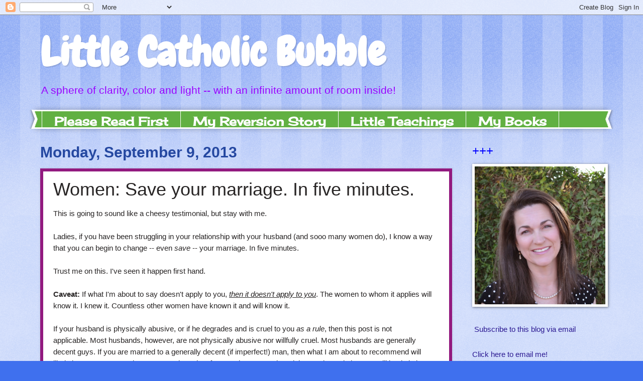

--- FILE ---
content_type: text/html; charset=UTF-8
request_url: https://littlecatholicbubble.blogspot.com/2013/09/women-save-your-marriages-fast.html
body_size: 76617
content:
<!DOCTYPE html>
<html class='v2' dir='ltr' xmlns='http://www.w3.org/1999/xhtml' xmlns:b='http://www.google.com/2005/gml/b' xmlns:data='http://www.google.com/2005/gml/data' xmlns:expr='http://www.google.com/2005/gml/expr'>
<head>
<link href='https://www.blogger.com/static/v1/widgets/335934321-css_bundle_v2.css' rel='stylesheet' type='text/css'/>
<link href='https://fonts.googleapis.com/css?family=Chewy|Cherry+Cream+Soda|Walter+Turncoat' rel='stylesheet' type='text/css'/>
<meta content='IE=EmulateIE7' http-equiv='X-UA-Compatible'/>
<meta content='width=1100' name='viewport'/>
<meta content='text/html; charset=UTF-8' http-equiv='Content-Type'/>
<meta content='blogger' name='generator'/>
<link href='https://littlecatholicbubble.blogspot.com/favicon.ico' rel='icon' type='image/x-icon'/>
<link href='http://littlecatholicbubble.blogspot.com/2013/09/women-save-your-marriages-fast.html' rel='canonical'/>
<link rel="alternate" type="application/atom+xml" title="Little Catholic Bubble - Atom" href="https://littlecatholicbubble.blogspot.com/feeds/posts/default" />
<link rel="alternate" type="application/rss+xml" title="Little Catholic Bubble - RSS" href="https://littlecatholicbubble.blogspot.com/feeds/posts/default?alt=rss" />
<link rel="service.post" type="application/atom+xml" title="Little Catholic Bubble - Atom" href="https://www.blogger.com/feeds/240447238522390484/posts/default" />

<link rel="alternate" type="application/atom+xml" title="Little Catholic Bubble - Atom" href="https://littlecatholicbubble.blogspot.com/feeds/433451945692715429/comments/default" />
<!--Can't find substitution for tag [blog.ieCssRetrofitLinks]-->
<link href='https://blogger.googleusercontent.com/img/b/R29vZ2xl/AVvXsEgDQZRU5GTnXeYNhNqxDRpIgLaoAQXcT8CIrX_L-WzPTLekaVlnNB2728L-at3s07gi4y5TV6elFhrtpFYYkwjtM4wYnI9aup4OkCrrgZNsxB-FXqr0SwL81oJFRyxnxYlhdirS5-Ct-71q/s320/DSC_0187-2.jpg' rel='image_src'/>
<meta content='http://littlecatholicbubble.blogspot.com/2013/09/women-save-your-marriages-fast.html' property='og:url'/>
<meta content='Women: Save your marriage. In five minutes.' property='og:title'/>
<meta content='This is going to sound like a cheesy testimonial, but stay with me.   Ladies, if you have been struggling in your relationship with your hus...' property='og:description'/>
<meta content='https://blogger.googleusercontent.com/img/b/R29vZ2xl/AVvXsEgDQZRU5GTnXeYNhNqxDRpIgLaoAQXcT8CIrX_L-WzPTLekaVlnNB2728L-at3s07gi4y5TV6elFhrtpFYYkwjtM4wYnI9aup4OkCrrgZNsxB-FXqr0SwL81oJFRyxnxYlhdirS5-Ct-71q/w1200-h630-p-k-no-nu/DSC_0187-2.jpg' property='og:image'/>
<title>Little Catholic Bubble: Women: Save your marriage. In five minutes.</title>
<style type='text/css'>@font-face{font-family:'Cherry Cream Soda';font-style:normal;font-weight:400;font-display:swap;src:url(//fonts.gstatic.com/s/cherrycreamsoda/v21/UMBIrOxBrW6w2FFyi9paG0fdVdRciQd9A98ZD47H.woff2)format('woff2');unicode-range:U+0000-00FF,U+0131,U+0152-0153,U+02BB-02BC,U+02C6,U+02DA,U+02DC,U+0304,U+0308,U+0329,U+2000-206F,U+20AC,U+2122,U+2191,U+2193,U+2212,U+2215,U+FEFF,U+FFFD;}@font-face{font-family:'Chewy';font-style:normal;font-weight:400;font-display:swap;src:url(//fonts.gstatic.com/s/chewy/v18/uK_94ruUb-k-wn52KjI9OPec.woff2)format('woff2');unicode-range:U+0000-00FF,U+0131,U+0152-0153,U+02BB-02BC,U+02C6,U+02DA,U+02DC,U+0304,U+0308,U+0329,U+2000-206F,U+20AC,U+2122,U+2191,U+2193,U+2212,U+2215,U+FEFF,U+FFFD;}</style>
<style id='page-skin-1' type='text/css'><!--
/*
-----------------------------------------------
Blogger Template Style
Name:     Watermark
Designer: Josh Peterson
URL:      www.noaesthetic.com
----------------------------------------------- */
/* Variable definitions
====================
<Variable name="keycolor" description="Main Color" type="color" default="#c0a154"/>
<Group description="Page Text" selector=".main-inner">
<Variable name="body.font" description="Font" type="font"
default="normal normal 14px Arial, Tahoma, Helvetica, FreeSans, sans-serif"/>
<Variable name="body.text.color" description="Text Color" type="color" default="#333333"/>
</Group>
<Group description="Backgrounds" selector=".main-inner">
<Variable name="body.background.color" description="Outer Background" type="color" default="#c0a154"/>
<Variable name="footer.background.color" description="Footer Background" type="color" default="transparent"/>
</Group>
<Group description="Links" selector=".main-inner">
<Variable name="link.color" description="Link Color" type="color" default="#cc3300"/>
<Variable name="link.visited.color" description="Visited Color" type="color" default="#993322"/>
<Variable name="link.hover.color" description="Hover Color" type="color" default="#ff3300"/>
</Group>
<Group description="Blog Title" selector=".header">
<Variable name="header.font" description="Title Font" type="font"
default="normal normal 60px 'Antykwa Torunska', Georgia, Utopia, 'Palatino Linotype', Palatino, serif"/>
<Variable name="header.text.color" description="Title Color" type="color" default="#ffffff" />
<Variable name="description.text.color" description="Description Color" type="color"
default="#997755" />
</Group>
<Group description="Tabs Text" selector=".tabs-outer .PageList">
<Variable name="tabs.font" description="Font" type="font"
default="normal normal 20px Georgia, Utopia, 'Palatino Linotype', Palatino, serif"/>
<Variable name="tabs.text.color" description="Text Color" type="color" default="#2c1a92"/>
<Variable name="tabs.selected.text.color" description="Selected Color" type="color" default="#000000"/>
</Group>
<Group description="Tabs Background" selector=".tabs-outer .PageList">
<Variable name="tabs.background.color" description="Background Color" type="color" default="transparent"/>
<Variable name="tabs.separator.color" description="Separator Color" type="color" default="#3f70ee"/>
</Group>
<Group description="Date Header" selector=".Blog">
<Variable name="date.font" description="Font" type="font"
default="normal normal 16px Arial, Tahoma, Helvetica, FreeSans, sans-serif"/>
<Variable name="date.text.color" description="Text Color" type="color" default="#997755"/>
</Group>
<Group description="Post" selector=".post">
<Variable name="post.title.font" description="Title Font" type="font"
default="normal normal 30px Georgia, Utopia, 'Palatino Linotype', Palatino, serif"/>
<Variable name="post.background.color" description="Background Color" type="color" default="transparent"/>
<Variable name="post.border.color" description="Border Color" type="color" default="#ccbb99" />
</Group>
<Group description="Post Footer" selector=".post-footer">
<Variable name="post.footer.text.color" description="Text Color" type="color" default="#997755"/>
</Group>
<Group description="Gadgets" selector=".sidebar .widget">
<Variable name="widget.title.font" description="Title Font" type="font"
default="normal normal 20px Georgia, Utopia, 'Palatino Linotype', Palatino, serif"/>
<Variable name="widget.title.text.color" description="Title Color" type="color" default="#000000"/>
<Variable name="widget.alternate.text.color" description="Alternate Color" type="color" default="#777777"/>
</Group>
<Group description="Footer" selector=".footer-inner">
<Variable name="footer.text.color" description="Text Color" type="color" default="#282525"/>
<Variable name="footer.widget.title.text.color" description="Gadget Title Color" type="color" default="#0000ff"/>
</Group>
<Group description="Footer Links" selector=".footer-inner">
<Variable name="footer.link.color" description="Link Color" type="color" default="#2c1a92"/>
<Variable name="footer.link.visited.color" description="Visited Color" type="color" default="#e91cb6"/>
<Variable name="footer.link.hover.color" description="Hover Color" type="color" default="#36c000"/>
</Group>
<Variable name="body.background" description="Body Background" type="background"
color="#3f70ee" default="$(color) url(http://www.blogblog.com/1kt/watermark/body_background_birds.png) repeat scroll top left"/>
<Variable name="body.background.overlay" description="Overlay Background" type="background" color="#3f70ee"
default="transparent url(http://www.blogblog.com/1kt/watermark/body_overlay_birds.png) no-repeat scroll top right"/>
<Variable name="body.background.overlay.height" description="Overlay Background Height" type="length" default="121px"/>
<Variable name="tabs.background.inner" description="Tabs Background Inner" type="url" default="none"/>
<Variable name="tabs.background.outer" description="Tabs Background Outer" type="url" default="none"/>
<Variable name="tabs.border.size" description="Tabs Border Size" type="length" default="0"/>
<Variable name="tabs.shadow.spread" description="Tabs Shadow Spread" type="length" default="0"/>
<Variable name="main.padding.top" description="Main Padding Top" type="length" default="30px"/>
<Variable name="main.cap.height" description="Main Cap Height" type="length" default="0"/>
<Variable name="main.cap.image" description="Main Cap Image" type="url" default="none"/>
<Variable name="main.cap.overlay" description="Main Cap Overlay" type="url" default="none"/>
<Variable name="main.background" description="Main Background" type="background"
default="transparent none no-repeat scroll top left"/>
<Variable name="post.background.url" description="Post Background URL" type="url"
default="url(http://www.blogblog.com/1kt/watermark/post_background_birds.png)"/>
<Variable name="post.border.size" description="Post Border Size" type="length" default="1px"/>
<Variable name="post.border.style" description="Post Border Style" type="string" default="dotted"/>
<Variable name="post.shadow.spread" description="Post Shadow Spread" type="length" default="0"/>
<Variable name="footer.background" description="Footer Background" type="background"
color="transparent" default="$(color) url(http://www.blogblog.com/1kt/watermark/body_background_navigator.png) repeat scroll top left"/>
<Variable name="startSide" description="Side where text starts in blog language" type="automatic" default="left"/>
<Variable name="endSide" description="Side where text ends in blog language" type="automatic" default="right"/>
*/
/* Use this with templates/1ktemplate-*.html */
/* Content
----------------------------------------------- */
body {
font: normal normal 16px Verdana, Geneva, sans-serif;
color: #282525;
background: #3f70ee url(//www.blogblog.com/1kt/watermark/body_background_bubblegum.png) repeat fixed top center;
}
html body .content-outer {
min-width: 0;
max-width: 100%;
width: 100%;
}
.content-outer {
font-size: 92%;
}
a:link {
text-decoration:none;
color: #2c1a92;
}
a:visited {
text-decoration:none;
color: #e91cb6;
}
a:hover {
text-decoration:underline;
color: #36c000;
}
.body-fauxcolumns .cap-top {
margin-top: 30px;
background: #3f70ee url(//www.blogblog.com/1kt/watermark/body_overlay_bubblegum.png) repeat-x scroll top left;
height: 400px;
}
.content-inner {
padding: 0;
}
/* Header
----------------------------------------------- */
.header-inner .Header .titlewrapper,
.header-inner .Header .descriptionwrapper {
padding-left: 20px;
padding-right: 20px;
}
.Header h1 {
font: normal bold 80px Chewy;
color: #ffffff;
text-shadow: 2px 2px rgba(0, 0, 0, .1);
}
.Header h1 a {
color: #ffffff;
}
.Header .description {
font-size: 140%;
color: #9900ff;
}
/* Tabs
----------------------------------------------- */
.tabs-inner .section {
margin: 0 20px;
}
.tabs-inner .PageList, .tabs-inner .LinkList, .tabs-inner .Labels {
margin-left: -11px;
margin-right: -11px;
background-color: #61b042;
border-top: 3px solid #ffffff;
border-bottom: 3px solid #ffffff;
-moz-box-shadow: 0 0 10px rgba(0, 0, 0, .3);
-webkit-box-shadow: 0 0 10px rgba(0, 0, 0, .3);
-goog-ms-box-shadow: 0 0 10px rgba(0, 0, 0, .3);
box-shadow: 0 0 10px rgba(0, 0, 0, .3);
}
.tabs-inner .PageList .widget-content,
.tabs-inner .LinkList .widget-content,
.tabs-inner .Labels .widget-content {
margin: -3px -11px;
background: transparent url(//www.blogblog.com/1kt/watermark/tabs_background_right_bubblegum.png)  no-repeat scroll right;
}
.tabs-inner .widget ul {
padding: 2px 25px;
max-height: 34px;
background: transparent url(//www.blogblog.com/1kt/watermark/tabs_background_left_bubblegum.png) no-repeat scroll left;
}
.tabs-inner .widget li {
border: none;
}
.tabs-inner .widget li a {
display: inline-block;
padding: .25em 1em;
font: normal bold 24px Cherry Cream Soda;
color: #ffffff;
border-right: 1px solid #ffffff;
}
.tabs-inner .widget li:first-child a {
border-left: 1px solid #ffffff;
}
.tabs-inner .widget li.selected a, .tabs-inner .widget li a:hover {
color: #0036c0;
}
/* Headings
----------------------------------------------- */
h2 {
font: normal normal 24px Arial, Tahoma, Helvetica, FreeSans, sans-serif;
color: #0000ff;
margin: 0 0 .5em;
}
h2.date-header {
font: normal bold 30px Verdana, Geneva, sans-serif;
color: #2548a1;
}
/* Main
----------------------------------------------- */
.main-inner .column-center-inner,
.main-inner .column-left-inner,
.main-inner .column-right-inner {
padding: 0 5px;
}
.main-outer {
margin-top: 0;
background: transparent none no-repeat scroll top left;
}
.main-inner {
padding-top: 30px;
}
.main-cap-top {
position: relative;
}
.main-cap-top .cap-right {
position: absolute;
height: 0;
width: 100%;
bottom: 0;
background: transparent none repeat-x scroll bottom center;
}
.main-cap-top .cap-left {
position: absolute;
height: 245px;
width: 280px;
right: 0;
bottom: 0;
background: transparent none no-repeat scroll bottom left;
}
/* Posts
----------------------------------------------- */
.post-outer {
padding: 15px 20px;
margin: 0 0 25px;
background: #ffffff none repeat scroll top left;
_background-image: none;
border: solid 6px #921a7f;
-moz-box-shadow: 0 0 5px rgba(0, 0, 0, .1);
-webkit-box-shadow: 0 0 5px rgba(0, 0, 0, .1);
-goog-ms-box-shadow: 0 0 5px rgba(0, 0, 0, .1);
box-shadow: 0 0 5px rgba(0, 0, 0, .1);
}
h3.post-title {
font: normal normal 36px Verdana, Geneva, sans-serif;
margin: 0;
}
.comments h4 {
font: normal normal 36px Verdana, Geneva, sans-serif;
margin: 1em 0 0;
}
.post-body {
font-size: 105%;
line-height: 1.5;
position: relative;
}
.post-header {
margin: 0 0 1em;
color: #4721a7;
}
.post-footer {
margin: 10px 0 0;
padding: 10px 0 0;
color: #4721a7;
border-top: dashed 1px #360fac;
}
#blog-pager {
font-size: 140%
}
#comments .comment-author {
padding-top: 1.5em;
border-top: dashed 1px #360fac;
background-position: 0 1.5em;
}
#comments .comment-author:first-child {
padding-top: 0;
border-top: none;
}
.avatar-image-container {
margin: .2em 0 0;
}
/* Widgets
----------------------------------------------- */
.widget ul, .widget #ArchiveList ul.flat {
padding: 0;
list-style: none;
}
.widget ul li, .widget #ArchiveList ul.flat li {
padding: .35em 0;
text-indent: 0;
border-top: dashed 1px #360fac;
}
.widget ul li:first-child, .widget #ArchiveList ul.flat li:first-child {
border-top: none;
}
.widget .post-body ul {
list-style: disc;
}
.widget .post-body ul li {
border: none;
}
.widget .zippy {
color: #360fac;
}
.post-body img, .post-body .tr-caption-container, .Profile img, .Image img,
.BlogList .item-thumbnail img {
padding: 5px;
background: #fff;
-moz-box-shadow: 1px 1px 5px rgba(0, 0, 0, .5);
-webkit-box-shadow: 1px 1px 5px rgba(0, 0, 0, .5);
-goog-ms-box-shadow: 1px 1px 5px rgba(0, 0, 0, .5);
box-shadow: 1px 1px 5px rgba(0, 0, 0, .5);
}
.post-body img, .post-body .tr-caption-container {
padding: 8px;
}
.post-body .tr-caption-container {
color: #333333;
}
.post-body .tr-caption-container img {
padding: 0;
background: transparent;
border: none;
-moz-box-shadow: 0 0 0 rgba(0, 0, 0, .1);
-webkit-box-shadow: 0 0 0 rgba(0, 0, 0, .1);
-goog-ms-box-shadow: 0 0 0 rgba(0, 0, 0, .1);
box-shadow: 0 0 0 rgba(0, 0, 0, .1);
}
/* Footer
----------------------------------------------- */
.footer-outer {
color:#282525;
background: transparent url(//www.blogblog.com/1kt/watermark/body_background_birds.png) repeat scroll top left;
}
.footer-outer a {
color: #2c1a92;
}
.footer-outer a:visited {
color: #e91cb6;
}
.footer-outer a:hover {
color: #36c000;
}
.footer-outer .widget h2 {
color: #4721a7;
}

--></style>
<style id='template-skin-1' type='text/css'><!--
body {
min-width: 1160px;
}
.content-outer, .content-fauxcolumn-outer, .region-inner {
min-width: 1160px;
max-width: 1160px;
_width: 1160px;
}
.main-inner .columns {
padding-left: 0;
padding-right: 300px;
}
.main-inner .fauxcolumn-center-outer {
left: 0;
right: 300px;
/* IE6 does not respect left and right together */
_width: expression(this.parentNode.offsetWidth -
parseInt("0") -
parseInt("300px") + 'px');
}
.main-inner .fauxcolumn-left-outer {
width: 0;
}
.main-inner .fauxcolumn-right-outer {
width: 300px;
}
.main-inner .column-left-outer {
width: 0;
right: 100%;
margin-left: -0;
}
.main-inner .column-right-outer {
width: 300px;
margin-right: -300px;
}
#layout {
min-width: 0;
}
#layout .content-outer {
min-width: 0;
width: 800px;
}
#layout .region-inner {
min-width: 0;
width: auto;
}
--></style>
<link href='https://www.blogger.com/dyn-css/authorization.css?targetBlogID=240447238522390484&amp;zx=4eb4b7a9-0814-4cba-a9e0-9d7c7b38eacd' media='none' onload='if(media!=&#39;all&#39;)media=&#39;all&#39;' rel='stylesheet'/><noscript><link href='https://www.blogger.com/dyn-css/authorization.css?targetBlogID=240447238522390484&amp;zx=4eb4b7a9-0814-4cba-a9e0-9d7c7b38eacd' rel='stylesheet'/></noscript>
<meta name='google-adsense-platform-account' content='ca-host-pub-1556223355139109'/>
<meta name='google-adsense-platform-domain' content='blogspot.com'/>

</head>
<body class='loading'>
<div class='navbar section' id='navbar'><div class='widget Navbar' data-version='1' id='Navbar1'><script type="text/javascript">
    function setAttributeOnload(object, attribute, val) {
      if(window.addEventListener) {
        window.addEventListener('load',
          function(){ object[attribute] = val; }, false);
      } else {
        window.attachEvent('onload', function(){ object[attribute] = val; });
      }
    }
  </script>
<div id="navbar-iframe-container"></div>
<script type="text/javascript" src="https://apis.google.com/js/platform.js"></script>
<script type="text/javascript">
      gapi.load("gapi.iframes:gapi.iframes.style.bubble", function() {
        if (gapi.iframes && gapi.iframes.getContext) {
          gapi.iframes.getContext().openChild({
              url: 'https://www.blogger.com/navbar/240447238522390484?po\x3d433451945692715429\x26origin\x3dhttps://littlecatholicbubble.blogspot.com',
              where: document.getElementById("navbar-iframe-container"),
              id: "navbar-iframe"
          });
        }
      });
    </script><script type="text/javascript">
(function() {
var script = document.createElement('script');
script.type = 'text/javascript';
script.src = '//pagead2.googlesyndication.com/pagead/js/google_top_exp.js';
var head = document.getElementsByTagName('head')[0];
if (head) {
head.appendChild(script);
}})();
</script>
</div></div>
<div class='body-fauxcolumns'>
<div class='fauxcolumn-outer body-fauxcolumn-outer'>
<div class='cap-top'>
<div class='cap-left'></div>
<div class='cap-right'></div>
</div>
<div class='fauxborder-left'>
<div class='fauxborder-right'></div>
<div class='fauxcolumn-inner'>
</div>
</div>
<div class='cap-bottom'>
<div class='cap-left'></div>
<div class='cap-right'></div>
</div>
</div>
</div>
<div class='content'>
<div class='content-fauxcolumns'>
<div class='fauxcolumn-outer content-fauxcolumn-outer'>
<div class='cap-top'>
<div class='cap-left'></div>
<div class='cap-right'></div>
</div>
<div class='fauxborder-left'>
<div class='fauxborder-right'></div>
<div class='fauxcolumn-inner'>
</div>
</div>
<div class='cap-bottom'>
<div class='cap-left'></div>
<div class='cap-right'></div>
</div>
</div>
</div>
<div class='content-outer'>
<div class='content-cap-top cap-top'>
<div class='cap-left'></div>
<div class='cap-right'></div>
</div>
<div class='fauxborder-left content-fauxborder-left'>
<div class='fauxborder-right content-fauxborder-right'></div>
<div class='content-inner'>
<header>
<div class='header-outer'>
<div class='header-cap-top cap-top'>
<div class='cap-left'></div>
<div class='cap-right'></div>
</div>
<div class='fauxborder-left header-fauxborder-left'>
<div class='fauxborder-right header-fauxborder-right'></div>
<div class='region-inner header-inner'>
<div class='header section' id='header'><div class='widget Header' data-version='1' id='Header1'>
<div id='header-inner'>
<div class='titlewrapper'>
<h1 class='title'>
<a href='https://littlecatholicbubble.blogspot.com/'>
Little Catholic Bubble
</a>
</h1>
</div>
<div class='descriptionwrapper'>
<p class='description'><span>A sphere of clarity, color and light -- with an infinite amount of room inside!</span></p>
</div>
</div>
</div></div>
</div>
</div>
<div class='header-cap-bottom cap-bottom'>
<div class='cap-left'></div>
<div class='cap-right'></div>
</div>
</div>
</header>
<div class='tabs-outer'>
<div class='tabs-cap-top cap-top'>
<div class='cap-left'></div>
<div class='cap-right'></div>
</div>
<div class='fauxborder-left tabs-fauxborder-left'>
<div class='fauxborder-right tabs-fauxborder-right'></div>
<div class='region-inner tabs-inner'>
<div class='tabs section' id='crosscol'><div class='widget PageList' data-version='1' id='PageList1'>
<h2>Pages</h2>
<div class='widget-content'>
<ul>
<li>
<a href='https://littlecatholicbubble.blogspot.com/p/purpose-of-my-blog.html'>Please Read First</a>
</li>
<li>
<a href='http://littlecatholicbubble.blogspot.com/2012/11/this-is-my-story-it-might-be-your-story.html'>My Reversion Story</a>
</li>
<li>
<a href='https://littlecatholicbubble.blogspot.com/p/little-teachings.html'>Little Teachings</a>
</li>
<li>
<a href='https://www.leilamiller.net/books'>My Books</a>
</li>
</ul>
<div class='clear'></div>
</div>
</div></div>
<div class='tabs no-items section' id='crosscol-overflow'></div>
</div>
</div>
<div class='tabs-cap-bottom cap-bottom'>
<div class='cap-left'></div>
<div class='cap-right'></div>
</div>
</div>
<div class='main-outer'>
<div class='main-cap-top cap-top'>
<div class='cap-left'></div>
<div class='cap-right'></div>
</div>
<div class='fauxborder-left main-fauxborder-left'>
<div class='fauxborder-right main-fauxborder-right'></div>
<div class='region-inner main-inner'>
<div class='columns fauxcolumns'>
<div class='fauxcolumn-outer fauxcolumn-center-outer'>
<div class='cap-top'>
<div class='cap-left'></div>
<div class='cap-right'></div>
</div>
<div class='fauxborder-left'>
<div class='fauxborder-right'></div>
<div class='fauxcolumn-inner'>
</div>
</div>
<div class='cap-bottom'>
<div class='cap-left'></div>
<div class='cap-right'></div>
</div>
</div>
<div class='fauxcolumn-outer fauxcolumn-left-outer'>
<div class='cap-top'>
<div class='cap-left'></div>
<div class='cap-right'></div>
</div>
<div class='fauxborder-left'>
<div class='fauxborder-right'></div>
<div class='fauxcolumn-inner'>
</div>
</div>
<div class='cap-bottom'>
<div class='cap-left'></div>
<div class='cap-right'></div>
</div>
</div>
<div class='fauxcolumn-outer fauxcolumn-right-outer'>
<div class='cap-top'>
<div class='cap-left'></div>
<div class='cap-right'></div>
</div>
<div class='fauxborder-left'>
<div class='fauxborder-right'></div>
<div class='fauxcolumn-inner'>
</div>
</div>
<div class='cap-bottom'>
<div class='cap-left'></div>
<div class='cap-right'></div>
</div>
</div>
<!-- corrects IE6 width calculation -->
<div class='columns-inner'>
<div class='column-center-outer'>
<div class='column-center-inner'>
<div class='main section' id='main'><div class='widget Blog' data-version='1' id='Blog1'>
<div class='blog-posts hfeed'>

          <div class="date-outer">
        
<h2 class='date-header'><span>Monday, September 9, 2013</span></h2>

          <div class="date-posts">
        
<div class='post-outer'>
<div class='post hentry'>
<a name='433451945692715429'></a>
<h3 class='post-title entry-title'>
Women: Save your marriage. In five minutes.
</h3>
<div class='post-header'>
<div class='post-header-line-1'></div>
</div>
<div class='post-body entry-content' id='post-body-433451945692715429'>
This is going to sound like a cheesy testimonial, but stay with me.<br />
<br />
Ladies, if you have been struggling in your relationship with your husband (and sooo many women do), I know a way that you can begin to change -- even <i>save</i> -- your marriage. In five minutes.<br />
<br />
Trust me on this. I've seen it happen first hand.<br />
<b><br /></b><b>Caveat:</b> If what I'm about to say doesn't apply to you, <i><u>then it doesn't apply to you</u></i>. The women to whom it applies will know it. I knew it. Countless other women have known it and will know it.<br />
<br />
If your husband is physically abusive, or if he degrades and is cruel to you <i>as a rule</i>, then this post is not applicable.&nbsp;Most husbands, however, are not physically abusive nor willfully cruel. Most husbands are generally decent guys. If you are married to a generally decent (if imperfect!) man, then what I am about to recommend will likely improve your marriage, even to the point of a complete renewal. And the results and changes will begin in less than a day. Perhaps even in five minutes. And no, I'm not kidding. You will save a lot on therapy bills and get a markedly better outcome.<br />
<br />
Some background: Over the past few months, I have been shocked and dismayed by the number of women -- <i>faithful Catholic women</i> -- who have contacted me to tell me of their unhappy marriages. Some (not all) of these women were hinting that they even wanted out. I was shaken by the frequency of these conversations as well as the seeming lack of sin and guilt in the husbands -- at least nothing that should be the basis for divorce, a broken family, and devastated children. That these sentiments were and are coming from devout Catholic women who do not believe in divorce and who understand marriage as a sacrament is deeply troubling.<br />
<br />
And yet at one time, I might have felt similarly.<br />
<br />
Let me be clear: Divorce was never, ever an option for my husband and me, nor was it even in our lexicon. But there was a time in our marriage when tensions were high, feelings of affection were low, and things had generally broken down. Communication was terrible, and we had ceased assuming the good intent of the other. For my part,&nbsp;I had lost <i>respect </i>for my husband, whom I felt was not "a real man" (gosh, it's hard to type those words!). I almost disdained him, and I nagged, nitpicked, and criticized my way through most of our days.<br />
<br />
Then one day about ten years ago, something happened that was the equivalent of getting a 2x4 smashed over my head. It was nothing outwardly dramatic, but in this event I recognized in one instant that <i>I had created</i> in my husband all the things that I in turn despised. I was immediately ashamed of what I had done to this man who had married me and who loved me, and I made a paradigm shift on the spot. Nothing has been the same since the day I had my epiphany, and our marriage is now strong and happy. I love and respect my husband dearly.<br />
<br />
<br />
<table align="center" cellpadding="0" cellspacing="0" class="tr-caption-container" style="margin-left: auto; margin-right: auto; text-align: center;"><tbody>
<tr><td style="text-align: center;"><a href="https://blogger.googleusercontent.com/img/b/R29vZ2xl/AVvXsEgDQZRU5GTnXeYNhNqxDRpIgLaoAQXcT8CIrX_L-WzPTLekaVlnNB2728L-at3s07gi4y5TV6elFhrtpFYYkwjtM4wYnI9aup4OkCrrgZNsxB-FXqr0SwL81oJFRyxnxYlhdirS5-Ct-71q/s1600/DSC_0187-2.jpg" imageanchor="1" style="margin-left: auto; margin-right: auto;"><img border="0" height="212" src="https://blogger.googleusercontent.com/img/b/R29vZ2xl/AVvXsEgDQZRU5GTnXeYNhNqxDRpIgLaoAQXcT8CIrX_L-WzPTLekaVlnNB2728L-at3s07gi4y5TV6elFhrtpFYYkwjtM4wYnI9aup4OkCrrgZNsxB-FXqr0SwL81oJFRyxnxYlhdirS5-Ct-71q/s320/DSC_0187-2.jpg" width="320" /></a></td></tr>
<tr><td class="tr-caption" style="text-align: center;">Cheesy shot, but yes, I love him!</td></tr>
</tbody></table>
<br />
Not long after that redemption of our marriage, I heard about a book by Dr. Laura Schlessinger called <a href="http://www.amazon.com/gp/product/0060833637/ref=as_li_tf_tl?ie=UTF8&amp;camp=1789&amp;creative=9325&amp;creativeASIN=0060833637&amp;linkCode=as2&amp;tag=littcathbubb-20"><i>Woman Power: Transform Your Man, Your Marriage, Your Life</i></a>, which I learned was the companion and follow-up to her best-selling book,&nbsp;<a href="http://www.amazon.com/gp/product/0060520620/ref=as_li_tf_tl?ie=UTF8&amp;camp=1789&amp;creative=9325&amp;creativeASIN=0060520620&amp;linkCode=as2&amp;tag=littcathbubb-20"><i>The Proper Care and Feeding of Husbands</i></a>.&nbsp;After reading the first few pages of <i>Woman Power</i>, I recognized my past self, and I knew that every woman in America needed to read it (including those not yet married).<br />
<br />
Years passed, and of course, the book(s) left my mind.<br />
<br />
But the recent conversations I've had with these Catholic women brought the books to mind again. Where one might expect that I would recommend a religious book or spiritual reading for these crises, I knew that the women needed something <i>right now</i>, something <i>practical</i> and <i>immediate</i>, to turn their marriages around. And so I started recommending <i>The Proper Care and Feeding of Husbands</i>&nbsp;to the women who came to me. My only fear was that they would not follow through. Praise God, at least two of them did, and I want you to hear from them now.<br />
<br />
First, a lively and intelligent Catholic woman with a Ph.D, children, and a lot going on outside of the home. She had written to me several times over the months about the sad state of her marriage, blaming it almost entirely on her husband and his "unreasonable demands". Her myriad complaints about this generally decent man were painful for me to read, and even more excruciating was hearing of the cutting, hurtful way she spoke to him.<br />
<br />
I urged her to read <i>Proper Care</i>. To her credit, she did finally pick up the book and began to read. Before she even finished it, I received the following:<br />
<blockquote class="tr_bq">
<span class="Apple-style-span" style="color: blue;">Started the book today. Yea, embarrassed. You nailed it. And all the little things I thought made our situation different...don't. So really we are just one more example for her book.</span></blockquote>
<blockquote class="tr_bq">
<span class="Apple-style-span" style="color: blue;">You saying you were ashamed of your behavior. I couldn't identify until I started the book. I couldn't see outside of how justified I was. I am so embarrassed.</span>&nbsp;</blockquote>
<blockquote class="tr_bq">
<span class="Apple-style-span" style="color: blue;">Here I work in positive behavior support and couldn't apply it to my home. I even knew of the author and didn't want to be seen with the book and be judged by other women. Ha!</span>&nbsp;</blockquote>
<blockquote class="tr_bq">
<span class="Apple-style-span" style="color: blue;">We even went to therapy. The result? The therapist listened to me gripe, somewhat made me feel justified, and [my husband] got nothing out of it and finally asked if we could stop going. I felt like we failed therapy, but I also knew it wasn't a match for us and therefore wasn't helping.</span>&nbsp;</blockquote>
<blockquote class="tr_bq">
<span class="Apple-style-span" style="color: blue;">And thanks for being someone I could go to. I am careful to only choose people to speak to that will support our marriage and not fuel the fire, but still I felt so alone because I wanted to protect my husband. Also, I didn't feel like I could identify with the Catholic women and their incredibly holy marriages. I was just feeling worse about mine. I am so thankful I had the wild hair to contact you about this. That must have been all God! And desperation. Thank you times 1000!</span>&nbsp;</blockquote>
<blockquote class="tr_bq">
<span class="Apple-style-span" style="color: blue;">Here is a quote I told to [my husband] just a month ago -- "You are not my world. I know you want to be, you just aren't." And I felt justified to hurt him that way because it was true.</span>&nbsp;</blockquote>
<blockquote class="tr_bq">
<span class="Apple-style-span" style="color: blue;">I conveniently ignored that part about leaving my family to become one with my husband. I regularly chose my family over him, among many many other errors like giving everything I had to the kids and expecting him to take care of me. Despite the fact I didn't even shower three days in a row, get dressed, etc. He would ask me to exercise, be healthy, want time to talk, be intimate. All ridiculous requests from someone who clearly didn't get how exhausted I was. I thought he was another demanding child instead of a helper with the kids. I was resentful. Exhausted. Felt justified.</span>&nbsp;</blockquote>
<blockquote class="tr_bq">
<span class="Apple-style-span" style="color: blue;">The therapist didn't seem to think there was anything wrong with what I was saying.</span>&nbsp;</blockquote>
<blockquote class="tr_bq">
<span class="Apple-style-span" style="color: blue;">My husband loves me, provides for us, loves his kids, plays with them, spoils me, gives me affection, takes me on regular dates, sends flowers to my house, bought me the biggest diamond when he proposed. And my response? I don't like roses, I like lilies. (I didn't say that out loud.) And he knows I love chocolates but none of <i>those.</i>&nbsp;Or, I didn't want a big diamond -- he clearly doesn't he know me and that I don't care about that stuff (I told him before we got married I preferred quality to size -- he bought both). &nbsp;</span>&nbsp;</blockquote>
<blockquote class="tr_bq">
<span class="Apple-style-span" style="color: blue;">You know what I sounded like? One big spoiled brat. All the while he works long hours at a job the last 8 years where he is verbally abused by his boss. A job he absolutely hates. But can't leave. Because our lifestyle doesn't afford him to make less. I say step down, we will make it work, but he has told me time and time again my spending habits don't back up my words, so while the sentiment is nice...I just kept thinking when he leaves the job, things will be better. The truth is, our marriage maybe wouldn't have lasted to another job.</span>&nbsp;</blockquote>
<blockquote class="tr_bq">
<span class="Apple-style-span" style="color: blue;">And also, what about "for better or worse"? He was going through one of the most trying things of his life and I was focused on how much it was negatively affecting me. Most of his anti-my-family is really attempts at protecting me from the drama. He is a good man. He is trying. I am ashamed. I don't deserve him. But I will make it better.</span></blockquote>
<span class="Apple-style-span" style="color: blue;"><br /></span>
I asked her if I could use her words for this post and she readily agreed:<br />
<blockquote class="tr_bq">
<span class="Apple-style-span" style="color: blue;">Anything I can do to help others. I felt so trapped, lost. I thought, "I blew my one chance at happiness and now I have to live with this man forever. Poor me. My bed. Now lie in it." Feeling so hopeless and alone. Very much felt controlled and indignant. Fighting mad. I would not be walked on, etc. He isn't perfect, but I never considered his point of view. Never thought I could be even half the problem. And there is something very wrong with that.</span></blockquote>
<br />
Ladies, let's be honest. We all know women like this, <i>and it might very well be ourselves</i>. But reading just a few pages of one book has saved her marriage. In minutes.<br />
<br />
And then, another woman who was a virtual stranger reached out to me telling me how alone she felt in her marriage. She laid out her complaints against her husband and sounded, to me, like she was near despair. I asked if her husband was a decent man and she said he was a "great man". I asked her if he was a faithful Catholic and she said that he certainly was. After hearing that, I proceeded to gently, lovingly "let her have it", and I recommended <i><a href="http://www.amazon.com/gp/product/0060520620/ref=as_li_tf_tl?ie=UTF8&amp;camp=1789&amp;creative=9325&amp;creativeASIN=0060520620&amp;linkCode=as2&amp;tag=littcathbubb-20">The Proper Care and Feeding of Husbands</a>.&nbsp;</i>A few months later, I received the following:<br />
<blockquote class="tr_bq">
<span class="Apple-style-span" style="color: #990000;">I've been meaning to tell you that I did read The Proper Care and Feeding of Husbands after I spoke with you a few months ago, and it helped tremendously!!!!</span>&nbsp;</blockquote>
<blockquote class="tr_bq">
<span class="Apple-style-span" style="color: #990000;">&#8230;I love my husband very much and sometimes I need a new perspective to help me realize how good things really are. Anyway, thank you for recommending that book&#8230;.</span></blockquote>
<span class="Apple-style-span" style="color: #990000;"><br /></span>
When I asked her if I could share, I got this generous response:<br />
<span class="Apple-style-span" style="color: #990000;"></span>

<br />
<blockquote class="tr_bq">
<span class="Apple-style-span" style="color: #990000;">Yes of course! &nbsp;With so much divorce and brokenness in the world, I told [my husband] I want our marriage to be in protest of that. Thank you for sharing the testimonies that will only help so many hurting couples!</span></blockquote>
<br />
Now to the <b>second caveat:</b> Dr. Laura is not Catholic (she is Jewish), so these are obviously not Catholic books on marriage. I hope it goes without saying that I do not endorse or condone anything in these books that contradict the Catholic Faith. But the bulk of the content is sound and takes into account the inherent dignity of man and woman, and the truths of human nature.<br />
<br />
Also, feel free to read <a href="http://www.amazon.com/gp/product/0060833637/ref=as_li_tf_tl?ie=UTF8&amp;camp=1789&amp;creative=9325&amp;creativeASIN=0060833637&amp;linkCode=as2&amp;tag=littcathbubb-20"><i>Woman Power</i></a>&nbsp;first (as I did). It is can stand alone, and will lead you to want to read <i>Proper Care</i> anyway (though by then you may not even need to!). In fact, I read <i>Woman Power</i> first and only read <i>Proper Care</i> last week for the first time, as I wanted to make sure both were fresh in my mind when I wrote this post.<br />
<br />
Women, I want us to love our men -- our decent, loving husbands -- in the self-donative way that God intended, and not with the disposition of the current toxic culture. We can crush our husbands or uplift them with a word, a glance, or an attitude. Honestly, ladies, we hold all the power to destroy or save our marriages. Read the book(s) and tell me what happens in the aftermath (either here in the comments, or email me privately).<br />
<br />
Too many marriages end in divorce or go on for years and decades with both spouses in misery. <i>It does not have to be that way.</i>&nbsp;<i>Marriages can be saved, children's homes and stability preserved, right now.</i> Change your marriage in minutes. No joke. Please, try it. You've got nothing to lose and everything to gain.<br />
<br />
<br />
<b>*I did a follow-up post of women's reactions after reading the book, <a href="http://littlecatholicbubble.blogspot.com/2013/10/follow-up-to-my-save-your-marriage-in.html">here</a>.</b><br />
<br />
Also, I was thrilled when the Diocese of Omaha linked this blog post to their website!<br />
<br />
<div style="text-align: center;">
+++++++</div>
<div style="text-align: center;">
<br /></div>
<div style="text-align: center;">
<br /></div>
<br />
<i>I should state that I am not a paid promoter for Dr. Laura or her books (although I have always loved her work). In re-reading both books last week, I checked them out of my local library. No doubt your library has a copy or two. Check them out! And if you buy through a link on my blog, not a penny goes to me -- all amazon proceeds go to the orphans and the families working to bring them home.</i><br />
<br />
<br />
<br />
<div>
<script>(function(d){
  var js, id = 'facebook-jssdk'; if (d.getElementById(id)) {return;}
  js = d.createElement('script'); js.id = id; js.async = true;
  js.src = "//connect.facebook.net/en_US/all.js#xfbml=1";
  d.getElementsByTagName('head')[0].appendChild(js);
}(document));</script>
<fb:like action='recommend' colorscheme='light' font='arial' href='http://littlecatholicbubble.blogspot.com/2013/09/women-save-your-marriages-fast.html' layout='standard' send='true' show_faces='false'></fb:like>
</div>
<iframe allowTransparency='true' frameborder='0' scrolling='no' src='http://www.facebook.com/plugins/like.php?href=https://littlecatholicbubble.blogspot.com/2013/09/women-save-your-marriages-fast.html&layout=standard&show_faces=false&width=450&action=recommend&font=veranda&colorscheme=light&height=35' style='border:none; overflow:hidden; width:450px; height:35px;'></iframe>
<div style='clear: both;'></div>
</div>
<div class='post-footer'>
<div class='post-footer-line post-footer-line-1'><span class='post-author vcard'>
Posted by
<span class='fn'>Leila@LittleCatholicBubble</span>
</span>
<span class='post-timestamp'>
at
<a class='timestamp-link' href='https://littlecatholicbubble.blogspot.com/2013/09/women-save-your-marriages-fast.html' rel='bookmark' title='permanent link'><abbr class='published' title='2013-09-09T09:22:00-07:00'>9:22&#8239;AM</abbr></a>
</span>
<span class='post-comment-link'>
</span>
<span class='post-icons'>
<span class='item-action'>
<a href='https://www.blogger.com/email-post/240447238522390484/433451945692715429' title='Email Post'>
<img alt="" class="icon-action" height="13" src="//img1.blogblog.com/img/icon18_email.gif" width="18">
</a>
</span>
<span class='item-control blog-admin pid-1575120712'>
<a href='https://www.blogger.com/post-edit.g?blogID=240447238522390484&postID=433451945692715429&from=pencil' title='Edit Post'>
<img alt='' class='icon-action' height='18' src='https://resources.blogblog.com/img/icon18_edit_allbkg.gif' width='18'/>
</a>
</span>
</span>
<span class='post-backlinks post-comment-link'>
</span>
<div class='post-share-buttons goog-inline-block'>
<a class='goog-inline-block share-button sb-email' href='https://www.blogger.com/share-post.g?blogID=240447238522390484&postID=433451945692715429&target=email' target='_blank' title='Email This'><span class='share-button-link-text'>Email This</span></a><a class='goog-inline-block share-button sb-blog' href='https://www.blogger.com/share-post.g?blogID=240447238522390484&postID=433451945692715429&target=blog' onclick='window.open(this.href, "_blank", "height=270,width=475"); return false;' target='_blank' title='BlogThis!'><span class='share-button-link-text'>BlogThis!</span></a><a class='goog-inline-block share-button sb-twitter' href='https://www.blogger.com/share-post.g?blogID=240447238522390484&postID=433451945692715429&target=twitter' target='_blank' title='Share to X'><span class='share-button-link-text'>Share to X</span></a><a class='goog-inline-block share-button sb-facebook' href='https://www.blogger.com/share-post.g?blogID=240447238522390484&postID=433451945692715429&target=facebook' onclick='window.open(this.href, "_blank", "height=430,width=640"); return false;' target='_blank' title='Share to Facebook'><span class='share-button-link-text'>Share to Facebook</span></a><a class='goog-inline-block share-button sb-pinterest' href='https://www.blogger.com/share-post.g?blogID=240447238522390484&postID=433451945692715429&target=pinterest' target='_blank' title='Share to Pinterest'><span class='share-button-link-text'>Share to Pinterest</span></a>
</div>
</div>
<div class='post-footer-line post-footer-line-2'><span class='post-labels'>
Labels:
<a href='https://littlecatholicbubble.blogspot.com/search/label/divorce' rel='tag'>divorce</a>,
<a href='https://littlecatholicbubble.blogspot.com/search/label/Dr.%20Laura%20Schlessinger' rel='tag'>Dr. Laura Schlessinger</a>,
<a href='https://littlecatholicbubble.blogspot.com/search/label/Marriage' rel='tag'>Marriage</a>,
<a href='https://littlecatholicbubble.blogspot.com/search/label/Proper%20Care%20and%20Feeding%20of%20Husbands' rel='tag'>Proper Care and Feeding of Husbands</a>,
<a href='https://littlecatholicbubble.blogspot.com/search/label/Woman%20Power' rel='tag'>Woman Power</a>
</span>
</div>
<div class='post-footer-line post-footer-line-3'></div>
</div>
</div>
<div class='comments' id='comments'>
<a name='comments'></a>
<h4>129 comments:</h4>
<div class='comments-content'>
<script async='async' src='' type='text/javascript'></script>
<script type='text/javascript'>
    (function() {
      var items = null;
      var msgs = null;
      var config = {};

// <![CDATA[
      var cursor = null;
      if (items && items.length > 0) {
        cursor = parseInt(items[items.length - 1].timestamp) + 1;
      }

      var bodyFromEntry = function(entry) {
        var text = (entry &&
                    ((entry.content && entry.content.$t) ||
                     (entry.summary && entry.summary.$t))) ||
            '';
        if (entry && entry.gd$extendedProperty) {
          for (var k in entry.gd$extendedProperty) {
            if (entry.gd$extendedProperty[k].name == 'blogger.contentRemoved') {
              return '<span class="deleted-comment">' + text + '</span>';
            }
          }
        }
        return text;
      }

      var parse = function(data) {
        cursor = null;
        var comments = [];
        if (data && data.feed && data.feed.entry) {
          for (var i = 0, entry; entry = data.feed.entry[i]; i++) {
            var comment = {};
            // comment ID, parsed out of the original id format
            var id = /blog-(\d+).post-(\d+)/.exec(entry.id.$t);
            comment.id = id ? id[2] : null;
            comment.body = bodyFromEntry(entry);
            comment.timestamp = Date.parse(entry.published.$t) + '';
            if (entry.author && entry.author.constructor === Array) {
              var auth = entry.author[0];
              if (auth) {
                comment.author = {
                  name: (auth.name ? auth.name.$t : undefined),
                  profileUrl: (auth.uri ? auth.uri.$t : undefined),
                  avatarUrl: (auth.gd$image ? auth.gd$image.src : undefined)
                };
              }
            }
            if (entry.link) {
              if (entry.link[2]) {
                comment.link = comment.permalink = entry.link[2].href;
              }
              if (entry.link[3]) {
                var pid = /.*comments\/default\/(\d+)\?.*/.exec(entry.link[3].href);
                if (pid && pid[1]) {
                  comment.parentId = pid[1];
                }
              }
            }
            comment.deleteclass = 'item-control blog-admin';
            if (entry.gd$extendedProperty) {
              for (var k in entry.gd$extendedProperty) {
                if (entry.gd$extendedProperty[k].name == 'blogger.itemClass') {
                  comment.deleteclass += ' ' + entry.gd$extendedProperty[k].value;
                } else if (entry.gd$extendedProperty[k].name == 'blogger.displayTime') {
                  comment.displayTime = entry.gd$extendedProperty[k].value;
                }
              }
            }
            comments.push(comment);
          }
        }
        return comments;
      };

      var paginator = function(callback) {
        if (hasMore()) {
          var url = config.feed + '?alt=json&v=2&orderby=published&reverse=false&max-results=50';
          if (cursor) {
            url += '&published-min=' + new Date(cursor).toISOString();
          }
          window.bloggercomments = function(data) {
            var parsed = parse(data);
            cursor = parsed.length < 50 ? null
                : parseInt(parsed[parsed.length - 1].timestamp) + 1
            callback(parsed);
            window.bloggercomments = null;
          }
          url += '&callback=bloggercomments';
          var script = document.createElement('script');
          script.type = 'text/javascript';
          script.src = url;
          document.getElementsByTagName('head')[0].appendChild(script);
        }
      };
      var hasMore = function() {
        return !!cursor;
      };
      var getMeta = function(key, comment) {
        if ('iswriter' == key) {
          var matches = !!comment.author
              && comment.author.name == config.authorName
              && comment.author.profileUrl == config.authorUrl;
          return matches ? 'true' : '';
        } else if ('deletelink' == key) {
          return config.baseUri + '/comment/delete/'
               + config.blogId + '/' + comment.id;
        } else if ('deleteclass' == key) {
          return comment.deleteclass;
        }
        return '';
      };

      var replybox = null;
      var replyUrlParts = null;
      var replyParent = undefined;

      var onReply = function(commentId, domId) {
        if (replybox == null) {
          // lazily cache replybox, and adjust to suit this style:
          replybox = document.getElementById('comment-editor');
          if (replybox != null) {
            replybox.height = '250px';
            replybox.style.display = 'block';
            replyUrlParts = replybox.src.split('#');
          }
        }
        if (replybox && (commentId !== replyParent)) {
          replybox.src = '';
          document.getElementById(domId).insertBefore(replybox, null);
          replybox.src = replyUrlParts[0]
              + (commentId ? '&parentID=' + commentId : '')
              + '#' + replyUrlParts[1];
          replyParent = commentId;
        }
      };

      var hash = (window.location.hash || '#').substring(1);
      var startThread, targetComment;
      if (/^comment-form_/.test(hash)) {
        startThread = hash.substring('comment-form_'.length);
      } else if (/^c[0-9]+$/.test(hash)) {
        targetComment = hash.substring(1);
      }

      // Configure commenting API:
      var configJso = {
        'maxDepth': config.maxThreadDepth
      };
      var provider = {
        'id': config.postId,
        'data': items,
        'loadNext': paginator,
        'hasMore': hasMore,
        'getMeta': getMeta,
        'onReply': onReply,
        'rendered': true,
        'initComment': targetComment,
        'initReplyThread': startThread,
        'config': configJso,
        'messages': msgs
      };

      var render = function() {
        if (window.goog && window.goog.comments) {
          var holder = document.getElementById('comment-holder');
          window.goog.comments.render(holder, provider);
        }
      };

      // render now, or queue to render when library loads:
      if (window.goog && window.goog.comments) {
        render();
      } else {
        window.goog = window.goog || {};
        window.goog.comments = window.goog.comments || {};
        window.goog.comments.loadQueue = window.goog.comments.loadQueue || [];
        window.goog.comments.loadQueue.push(render);
      }
    })();
// ]]>
  </script>
<div id='comment-holder'>
<div class="comment-thread toplevel-thread"><ol id="top-ra"><li class="comment" id="c7828061585545093839"><div class="avatar-image-container"><img src="//blogger.googleusercontent.com/img/b/R29vZ2xl/AVvXsEgyB-jTlu3ev5nCy5gyuvUILpqkzJJL-kgj-f0RbMYg2cbM5LIrMD_PeZ1Oj23VzAAPYFnXxA8XLa7K_ipvQl8SNG08u0s2LySx8Ld3Wf2yb9_5o8d71wD2r3eg59Rz7w/s45-c/In+nature+square.png" alt=""/></div><div class="comment-block"><div class="comment-header"><cite class="user"><a href="https://www.blogger.com/profile/14638075878905614981" rel="nofollow">Stacy Trasancos</a></cite><span class="icon user "></span><span class="datetime secondary-text"><a rel="nofollow" href="https://littlecatholicbubble.blogspot.com/2013/09/women-save-your-marriages-fast.html?showComment=1378745680498#c7828061585545093839">September 9, 2013 at 9:54&#8239;AM</a></span></div><p class="comment-content">I read it nine years ago before I was Catholic, and it changed everything. Still on my bookshelf too. You don&#39;t even need to read it all, just pick it up and read something. It&#39;s one of the books that you can read for five minutes (truly! as Leila said) and it will reorient your thinking.<br><br>Have a good dose of humble pie first though. <br><br>Thanks Leila for a great post.</p><span class="comment-actions secondary-text"><a class="comment-reply" target="_self" data-comment-id="7828061585545093839">Reply</a><span class="item-control blog-admin blog-admin pid-1456266807"><a target="_self" href="https://www.blogger.com/comment/delete/240447238522390484/7828061585545093839">Delete</a></span></span></div><div class="comment-replies"><div id="c7828061585545093839-rt" class="comment-thread inline-thread hidden"><span class="thread-toggle thread-expanded"><span class="thread-arrow"></span><span class="thread-count"><a target="_self">Replies</a></span></span><ol id="c7828061585545093839-ra" class="thread-chrome thread-expanded"><div></div><div id="c7828061585545093839-continue" class="continue"><a class="comment-reply" target="_self" data-comment-id="7828061585545093839">Reply</a></div></ol></div></div><div class="comment-replybox-single" id="c7828061585545093839-ce"></div></li><li class="comment" id="c8054847414125087146"><div class="avatar-image-container"><img src="//www.blogger.com/img/blogger_logo_round_35.png" alt=""/></div><div class="comment-block"><div class="comment-header"><cite class="user"><a href="https://www.blogger.com/profile/03625746219907319100" rel="nofollow">Elizabeth</a></cite><span class="icon user "></span><span class="datetime secondary-text"><a rel="nofollow" href="https://littlecatholicbubble.blogspot.com/2013/09/women-save-your-marriages-fast.html?showComment=1378746473286#c8054847414125087146">September 9, 2013 at 10:07&#8239;AM</a></span></div><p class="comment-content">I haven&#39;t read these books, but I&#39;m so glad you wrote this!  My husband and I have a very happy marriage, but I know toxic thoughts and attitudes can slowly infiltrate over time.  I have to watch out for them.  I figured out years ago that my attitude, thoughts, perspective, disposition, etc., have a huge impact on our marriage.  When you focus on improving yourself, your relationships will also improve, especially marriage.  After all, we cannot control other people; we can only control ourselves.  And it is amazing how much our own thoughts and actions directly influence those around us.</p><span class="comment-actions secondary-text"><a class="comment-reply" target="_self" data-comment-id="8054847414125087146">Reply</a><span class="item-control blog-admin blog-admin pid-800756134"><a target="_self" href="https://www.blogger.com/comment/delete/240447238522390484/8054847414125087146">Delete</a></span></span></div><div class="comment-replies"><div id="c8054847414125087146-rt" class="comment-thread inline-thread hidden"><span class="thread-toggle thread-expanded"><span class="thread-arrow"></span><span class="thread-count"><a target="_self">Replies</a></span></span><ol id="c8054847414125087146-ra" class="thread-chrome thread-expanded"><div></div><div id="c8054847414125087146-continue" class="continue"><a class="comment-reply" target="_self" data-comment-id="8054847414125087146">Reply</a></div></ol></div></div><div class="comment-replybox-single" id="c8054847414125087146-ce"></div></li><li class="comment" id="c8422823779285228865"><div class="avatar-image-container"><img src="//www.blogger.com/img/blogger_logo_round_35.png" alt=""/></div><div class="comment-block"><div class="comment-header"><cite class="user"><a href="https://www.blogger.com/profile/03970907580484799535" rel="nofollow">Robin E.</a></cite><span class="icon user "></span><span class="datetime secondary-text"><a rel="nofollow" href="https://littlecatholicbubble.blogspot.com/2013/09/women-save-your-marriages-fast.html?showComment=1378747101649#c8422823779285228865">September 9, 2013 at 10:18&#8239;AM</a></span></div><p class="comment-content">Ok, hon.  Giving it a shot.  Just purchased Woman Power on kindle.  Thank you! :)</p><span class="comment-actions secondary-text"><a class="comment-reply" target="_self" data-comment-id="8422823779285228865">Reply</a><span class="item-control blog-admin blog-admin pid-226995359"><a target="_self" href="https://www.blogger.com/comment/delete/240447238522390484/8422823779285228865">Delete</a></span></span></div><div class="comment-replies"><div id="c8422823779285228865-rt" class="comment-thread inline-thread"><span class="thread-toggle thread-expanded"><span class="thread-arrow"></span><span class="thread-count"><a target="_self">Replies</a></span></span><ol id="c8422823779285228865-ra" class="thread-chrome thread-expanded"><div><li class="comment" id="c9188868095780670680"><div class="avatar-image-container"><img src="//blogger.googleusercontent.com/img/b/R29vZ2xl/AVvXsEh5oG_ETdvY3_vZiPnoDXCwsTFlmWIW_0PZP5HGd7S98usNF4IYKKLFxgNE4hCuZdMgqb7QEPX8zq0GY6-B7OOq-3IdlspXpkgy2rvYjz7FtAeg2M1U1CtQDoj_wmW1TfI/s45-c/*" alt=""/></div><div class="comment-block"><div class="comment-header"><cite class="user"><a href="https://www.blogger.com/profile/09786312554610653043" rel="nofollow">WheelbarrowRider</a></cite><span class="icon user "></span><span class="datetime secondary-text"><a rel="nofollow" href="https://littlecatholicbubble.blogspot.com/2013/09/women-save-your-marriages-fast.html?showComment=1378915538018#c9188868095780670680">September 11, 2013 at 9:05&#8239;AM</a></span></div><p class="comment-content">Good for you! I purchased it and it sat on my shelf for a few months. I really had such defense mechanisms up. Purchasing it is the first step. And it does require humble pie. Praying for you!</p><span class="comment-actions secondary-text"><span class="item-control blog-admin blog-admin pid-1705070418"><a target="_self" href="https://www.blogger.com/comment/delete/240447238522390484/9188868095780670680">Delete</a></span></span></div><div class="comment-replies"><div id="c9188868095780670680-rt" class="comment-thread inline-thread hidden"><span class="thread-toggle thread-expanded"><span class="thread-arrow"></span><span class="thread-count"><a target="_self">Replies</a></span></span><ol id="c9188868095780670680-ra" class="thread-chrome thread-expanded"><div></div><div id="c9188868095780670680-continue" class="continue"><a class="comment-reply" target="_self" data-comment-id="9188868095780670680">Reply</a></div></ol></div></div><div class="comment-replybox-single" id="c9188868095780670680-ce"></div></li><li class="comment" id="c4609613781444504037"><div class="avatar-image-container"><img src="//www.blogger.com/img/blogger_logo_round_35.png" alt=""/></div><div class="comment-block"><div class="comment-header"><cite class="user"><a href="https://www.blogger.com/profile/03970907580484799535" rel="nofollow">Robin E.</a></cite><span class="icon user "></span><span class="datetime secondary-text"><a rel="nofollow" href="https://littlecatholicbubble.blogspot.com/2013/09/women-save-your-marriages-fast.html?showComment=1379613961915#c4609613781444504037">September 19, 2013 at 11:06&#8239;AM</a></span></div><p class="comment-content">Thank you for your prayers!  It has helped! :)</p><span class="comment-actions secondary-text"><span class="item-control blog-admin blog-admin pid-226995359"><a target="_self" href="https://www.blogger.com/comment/delete/240447238522390484/4609613781444504037">Delete</a></span></span></div><div class="comment-replies"><div id="c4609613781444504037-rt" class="comment-thread inline-thread hidden"><span class="thread-toggle thread-expanded"><span class="thread-arrow"></span><span class="thread-count"><a target="_self">Replies</a></span></span><ol id="c4609613781444504037-ra" class="thread-chrome thread-expanded"><div></div><div id="c4609613781444504037-continue" class="continue"><a class="comment-reply" target="_self" data-comment-id="4609613781444504037">Reply</a></div></ol></div></div><div class="comment-replybox-single" id="c4609613781444504037-ce"></div></li></div><div id="c8422823779285228865-continue" class="continue"><a class="comment-reply" target="_self" data-comment-id="8422823779285228865">Reply</a></div></ol></div></div><div class="comment-replybox-single" id="c8422823779285228865-ce"></div></li><li class="comment" id="c4705822532835189158"><div class="avatar-image-container"><img src="//blogger.googleusercontent.com/img/b/R29vZ2xl/AVvXsEjtfxWY57CNUZE_w80FGcPvmkOo46TOuhJ-6JYrLgtKeDTTc4zXUIykT24vnJdkHxgbDZvsuwZB4-7ICVZ8f8RpDGQINtgS6Fr-DgnxoTmPBZeN_ZBBtEwq7cv4LC9HoB4/s45-c/photo.JPG" alt=""/></div><div class="comment-block"><div class="comment-header"><cite class="user"><a href="https://www.blogger.com/profile/13423875819058806871" rel="nofollow">Brenda</a></cite><span class="icon user "></span><span class="datetime secondary-text"><a rel="nofollow" href="https://littlecatholicbubble.blogspot.com/2013/09/women-save-your-marriages-fast.html?showComment=1378747115405#c4705822532835189158">September 9, 2013 at 10:18&#8239;AM</a></span></div><p class="comment-content">Thanks, Leila!  Will get these asap:)  </p><span class="comment-actions secondary-text"><a class="comment-reply" target="_self" data-comment-id="4705822532835189158">Reply</a><span class="item-control blog-admin blog-admin pid-411031585"><a target="_self" href="https://www.blogger.com/comment/delete/240447238522390484/4705822532835189158">Delete</a></span></span></div><div class="comment-replies"><div id="c4705822532835189158-rt" class="comment-thread inline-thread hidden"><span class="thread-toggle thread-expanded"><span class="thread-arrow"></span><span class="thread-count"><a target="_self">Replies</a></span></span><ol id="c4705822532835189158-ra" class="thread-chrome thread-expanded"><div></div><div id="c4705822532835189158-continue" class="continue"><a class="comment-reply" target="_self" data-comment-id="4705822532835189158">Reply</a></div></ol></div></div><div class="comment-replybox-single" id="c4705822532835189158-ce"></div></li><li class="comment" id="c494383693190480817"><div class="avatar-image-container"><img src="//www.blogger.com/img/blogger_logo_round_35.png" alt=""/></div><div class="comment-block"><div class="comment-header"><cite class="user"><a href="https://www.blogger.com/profile/10451590537173713861" rel="nofollow">Becky</a></cite><span class="icon user "></span><span class="datetime secondary-text"><a rel="nofollow" href="https://littlecatholicbubble.blogspot.com/2013/09/women-save-your-marriages-fast.html?showComment=1378747577201#c494383693190480817">September 9, 2013 at 10:26&#8239;AM</a></span></div><p class="comment-content">Leila, as I told you on FB, I was really upset w/ my husband over the weekend. I left him a message on his voicemail telling him that our marriage is not thriving, we need help, ect. I contacted a marriage retreat that sounds wonderful (http://www.retrouvaille.org/) but isn&#39;t possible for us to go to because my husband works weekends. I thought/prayed: &quot;what now Lord? Are you just going to leave it like this with no help?&quot; And then you wrote this post. :-)  <br><br>I said one thing in our argument over the weekend that made sense to me: &quot;I&#39;ll work on me, and you work on you.&quot; Then I realized through prayer that I have a lot to work on and most of my complaints are created from unrealistic expectations of my husband. Anyway, this post came in good timing. Thank you, and I&#39;m ordering the book right now. :-)</p><span class="comment-actions secondary-text"><a class="comment-reply" target="_self" data-comment-id="494383693190480817">Reply</a><span class="item-control blog-admin blog-admin pid-1009206746"><a target="_self" href="https://www.blogger.com/comment/delete/240447238522390484/494383693190480817">Delete</a></span></span></div><div class="comment-replies"><div id="c494383693190480817-rt" class="comment-thread inline-thread hidden"><span class="thread-toggle thread-expanded"><span class="thread-arrow"></span><span class="thread-count"><a target="_self">Replies</a></span></span><ol id="c494383693190480817-ra" class="thread-chrome thread-expanded"><div></div><div id="c494383693190480817-continue" class="continue"><a class="comment-reply" target="_self" data-comment-id="494383693190480817">Reply</a></div></ol></div></div><div class="comment-replybox-single" id="c494383693190480817-ce"></div></li><li class="comment" id="c3290135162860850120"><div class="avatar-image-container"><img src="//www.blogger.com/img/blogger_logo_round_35.png" alt=""/></div><div class="comment-block"><div class="comment-header"><cite class="user"><a href="https://www.blogger.com/profile/13778691563629175516" rel="nofollow">Potamiaena</a></cite><span class="icon user "></span><span class="datetime secondary-text"><a rel="nofollow" href="https://littlecatholicbubble.blogspot.com/2013/09/women-save-your-marriages-fast.html?showComment=1378748789579#c3290135162860850120">September 9, 2013 at 10:46&#8239;AM</a></span></div><p class="comment-content">Did you know Dr Laura was baptized Catholic?  Her mother was Italian Catholic, and her father was Jewish.   Just fyi! <br><br>Every woman should read Proper Care and Feeding of Husbands. If you start reading it, and you want to throw it across the room, then YOU REALLY NEED TO READ IT!   All her books are easy to read with lots of examples.  I give this book as a wedding present. <br><br>When I read it, it showed me how much PAIN men are in.  They don&#39;t express it, because when they do, their words and requests are dismissed.  After years of this lack of respect, it seems many men give up and just wait for the day the kids are gone.<br><br>When a man marries, he gives his heart and soul to his wife.  He is emotionally vulnerable.  In a man&#39;s mind, vulnerability is weakness.  So, our relationship is so special, and we wives have so much power! <br><br>It is in our own best interests to keep our marriages together and happy.   I love this book, get a hardbound copy and keep it forever, it needs to be reread.  I am an empty nester, and have seen many marriages die.  I would not want to be 55 and alone.  Thanks Leila for a great post. </p><span class="comment-actions secondary-text"><a class="comment-reply" target="_self" data-comment-id="3290135162860850120">Reply</a><span class="item-control blog-admin blog-admin pid-1788476313"><a target="_self" href="https://www.blogger.com/comment/delete/240447238522390484/3290135162860850120">Delete</a></span></span></div><div class="comment-replies"><div id="c3290135162860850120-rt" class="comment-thread inline-thread hidden"><span class="thread-toggle thread-expanded"><span class="thread-arrow"></span><span class="thread-count"><a target="_self">Replies</a></span></span><ol id="c3290135162860850120-ra" class="thread-chrome thread-expanded"><div></div><div id="c3290135162860850120-continue" class="continue"><a class="comment-reply" target="_self" data-comment-id="3290135162860850120">Reply</a></div></ol></div></div><div class="comment-replybox-single" id="c3290135162860850120-ce"></div></li><li class="comment" id="c523808872860245758"><div class="avatar-image-container"><img src="//1.bp.blogspot.com/-y52eIl14QuQ/Yg23nQtQXsI/AAAAAAAAau8/VUkC4Uc-r6ExsTtkUaIz5qAlkizFWH-zgCK4BGAYYCw/s35/IMG_1751.JPG" alt=""/></div><div class="comment-block"><div class="comment-header"><cite class="user"><a href="https://www.blogger.com/profile/10759408320284765310" rel="nofollow">Catholic Grammie</a></cite><span class="icon user "></span><span class="datetime secondary-text"><a rel="nofollow" href="https://littlecatholicbubble.blogspot.com/2013/09/women-save-your-marriages-fast.html?showComment=1378749279218#c523808872860245758">September 9, 2013 at 10:54&#8239;AM</a></span></div><p class="comment-content">As someone who has lost the battle, it was my husband who made me feel as though I was totally worthless (he was justifying his own indiscretions and belittling me to the point where he no longer saw the strong person I had once been), I can tell you that I recommend anything that can turn the tide.  He once promised both me and our children that &quot;divorce&quot; would never be in his vocabulary but young girls on the internet can turn a man&#39;s head quite easily. Thanks to God - and to support systems like Leila, my children, my counselor - I am still here today.  I haven&#39;t read these particular books but I do like Dr. Laura&#39;s practical good sense and I also recommend the Kendrick brothers&#39; movie Fireproof and the companion book, The Love Dare - they are based fully on Christian principles and they are helpful to me - even though you can&#39;t save a marriage if the other person has decided that it is his turn to be &quot;selfish&quot; - not sure when mine was but that&#39;s neither here nor there.  As a practicing Catholic, we will always be married in the eyes of the Church and I will always honor our vows.  I pray for him daily.</p><span class="comment-actions secondary-text"><a class="comment-reply" target="_self" data-comment-id="523808872860245758">Reply</a><span class="item-control blog-admin blog-admin pid-1205961264"><a target="_self" href="https://www.blogger.com/comment/delete/240447238522390484/523808872860245758">Delete</a></span></span></div><div class="comment-replies"><div id="c523808872860245758-rt" class="comment-thread inline-thread"><span class="thread-toggle thread-expanded"><span class="thread-arrow"></span><span class="thread-count"><a target="_self">Replies</a></span></span><ol id="c523808872860245758-ra" class="thread-chrome thread-expanded"><div><li class="comment" id="c4911960777461681113"><div class="avatar-image-container"><img src="//4.bp.blogspot.com/-iHZ_EBHZxIM/U6HAMlOa6tI/AAAAAAAAE_4/8dvYg-l5Ofc/s35/profileBW.jpg" alt=""/></div><div class="comment-block"><div class="comment-header"><cite class="user"><a href="https://www.blogger.com/profile/13914044999884142220" rel="nofollow">Jessica of Faustina Farm</a></cite><span class="icon user "></span><span class="datetime secondary-text"><a rel="nofollow" href="https://littlecatholicbubble.blogspot.com/2013/09/women-save-your-marriages-fast.html?showComment=1378752714378#c4911960777461681113">September 9, 2013 at 11:51&#8239;AM</a></span></div><p class="comment-content">Your post was familiar to my life. Four years of separation, several false starts home and everything that goes with it. Keep praying, God is faithful. Charlene (http://rejoiceministries.org/) is not catholic but her daily newsletter kept me standing when almost everyone (never God) thought I was justified in walking. Praying for your intentions today. My husband did eventually return to our home and marriage. God is good, all the time!</p><span class="comment-actions secondary-text"><span class="item-control blog-admin blog-admin pid-882407406"><a target="_self" href="https://www.blogger.com/comment/delete/240447238522390484/4911960777461681113">Delete</a></span></span></div><div class="comment-replies"><div id="c4911960777461681113-rt" class="comment-thread inline-thread hidden"><span class="thread-toggle thread-expanded"><span class="thread-arrow"></span><span class="thread-count"><a target="_self">Replies</a></span></span><ol id="c4911960777461681113-ra" class="thread-chrome thread-expanded"><div></div><div id="c4911960777461681113-continue" class="continue"><a class="comment-reply" target="_self" data-comment-id="4911960777461681113">Reply</a></div></ol></div></div><div class="comment-replybox-single" id="c4911960777461681113-ce"></div></li><li class="comment" id="c4489349338449951388"><div class="avatar-image-container"><img src="//blogger.googleusercontent.com/img/b/R29vZ2xl/AVvXsEjxa88488KIIRSHyyv_wof9ycVkQzcgCaB9AXCiHdSUV3e8e_M2GaKENwrKpK3MwVPCecRhM75zyuiRtoDcZQSRape1goCabTRJTs6vqPQU7lAvtHN2XpBLSE-uyXDCQ7g/s45-c/DSC_0211_2.JPG" alt=""/></div><div class="comment-block"><div class="comment-header"><cite class="user"><a href="https://www.blogger.com/profile/09357573787143230160" rel="nofollow">Leila@LittleCatholicBubble</a></cite><span class="icon user blog-author"></span><span class="datetime secondary-text"><a rel="nofollow" href="https://littlecatholicbubble.blogspot.com/2013/09/women-save-your-marriages-fast.html?showComment=1378753864201#c4489349338449951388">September 9, 2013 at 12:11&#8239;PM</a></span></div><p class="comment-content">Jessica, wonderful!!</p><span class="comment-actions secondary-text"><span class="item-control blog-admin blog-admin pid-1575120712"><a target="_self" href="https://www.blogger.com/comment/delete/240447238522390484/4489349338449951388">Delete</a></span></span></div><div class="comment-replies"><div id="c4489349338449951388-rt" class="comment-thread inline-thread hidden"><span class="thread-toggle thread-expanded"><span class="thread-arrow"></span><span class="thread-count"><a target="_self">Replies</a></span></span><ol id="c4489349338449951388-ra" class="thread-chrome thread-expanded"><div></div><div id="c4489349338449951388-continue" class="continue"><a class="comment-reply" target="_self" data-comment-id="4489349338449951388">Reply</a></div></ol></div></div><div class="comment-replybox-single" id="c4489349338449951388-ce"></div></li><li class="comment" id="c5422937090743517267"><div class="avatar-image-container"><img src="//www.blogger.com/img/blogger_logo_round_35.png" alt=""/></div><div class="comment-block"><div class="comment-header"><cite class="user"><a href="https://www.blogger.com/profile/11679981021081052320" rel="nofollow">Unknown</a></cite><span class="icon user "></span><span class="datetime secondary-text"><a rel="nofollow" href="https://littlecatholicbubble.blogspot.com/2013/09/women-save-your-marriages-fast.html?showComment=1378985507578#c5422937090743517267">September 12, 2013 at 4:31&#8239;AM</a></span></div><p class="comment-content">I can relate Catholic Grammie.  Once one person decides to stop trying and divorce is the only answer, there&#39;s nothing the other person can say or do to change their mind.  I wish it wasn&#39;t so, and I hope that more marriages turn the corner and are not killed.  Marriage is a great good...and that&#39;s why it can be turned into such a great evil in some people&#39;s lives.  </p><span class="comment-actions secondary-text"><span class="item-control blog-admin blog-admin pid-2127315925"><a target="_self" href="https://www.blogger.com/comment/delete/240447238522390484/5422937090743517267">Delete</a></span></span></div><div class="comment-replies"><div id="c5422937090743517267-rt" class="comment-thread inline-thread hidden"><span class="thread-toggle thread-expanded"><span class="thread-arrow"></span><span class="thread-count"><a target="_self">Replies</a></span></span><ol id="c5422937090743517267-ra" class="thread-chrome thread-expanded"><div></div><div id="c5422937090743517267-continue" class="continue"><a class="comment-reply" target="_self" data-comment-id="5422937090743517267">Reply</a></div></ol></div></div><div class="comment-replybox-single" id="c5422937090743517267-ce"></div></li></div><div id="c523808872860245758-continue" class="continue"><a class="comment-reply" target="_self" data-comment-id="523808872860245758">Reply</a></div></ol></div></div><div class="comment-replybox-single" id="c523808872860245758-ce"></div></li><li class="comment" id="c5567350470657584274"><div class="avatar-image-container"><img src="//blogger.googleusercontent.com/img/b/R29vZ2xl/AVvXsEhSnuZ6HN25-Zof_4fFpjdABy1mfu92x4aXwjqsj6enESViqxxFNLEmYKX55KWIGhhXgG22p7-zMbt7GtB3M3dod2JYHZP_kGioozREEFT0Pu5oZjmGimJchDP7HmYSKA/s45-c/*" alt=""/></div><div class="comment-block"><div class="comment-header"><cite class="user"><a href="https://www.blogger.com/profile/09115556585264141565" rel="nofollow">Nicole C</a></cite><span class="icon user "></span><span class="datetime secondary-text"><a rel="nofollow" href="https://littlecatholicbubble.blogspot.com/2013/09/women-save-your-marriages-fast.html?showComment=1378750656158#c5567350470657584274">September 9, 2013 at 11:17&#8239;AM</a></span></div><p class="comment-content">Emm, great idea to give this as a wedding gift!!<br><br>Leila, do you recommend these books even for women who aren&#39;t struggling? Meaning, could they help prevent future problems?</p><span class="comment-actions secondary-text"><a class="comment-reply" target="_self" data-comment-id="5567350470657584274">Reply</a><span class="item-control blog-admin blog-admin pid-106356265"><a target="_self" href="https://www.blogger.com/comment/delete/240447238522390484/5567350470657584274">Delete</a></span></span></div><div class="comment-replies"><div id="c5567350470657584274-rt" class="comment-thread inline-thread"><span class="thread-toggle thread-expanded"><span class="thread-arrow"></span><span class="thread-count"><a target="_self">Replies</a></span></span><ol id="c5567350470657584274-ra" class="thread-chrome thread-expanded"><div><li class="comment" id="c6528592445383980235"><div class="avatar-image-container"><img src="//blogger.googleusercontent.com/img/b/R29vZ2xl/AVvXsEh5oG_ETdvY3_vZiPnoDXCwsTFlmWIW_0PZP5HGd7S98usNF4IYKKLFxgNE4hCuZdMgqb7QEPX8zq0GY6-B7OOq-3IdlspXpkgy2rvYjz7FtAeg2M1U1CtQDoj_wmW1TfI/s45-c/*" alt=""/></div><div class="comment-block"><div class="comment-header"><cite class="user"><a href="https://www.blogger.com/profile/09786312554610653043" rel="nofollow">WheelbarrowRider</a></cite><span class="icon user "></span><span class="datetime secondary-text"><a rel="nofollow" href="https://littlecatholicbubble.blogspot.com/2013/09/women-save-your-marriages-fast.html?showComment=1378915676502#c6528592445383980235">September 11, 2013 at 9:07&#8239;AM</a></span></div><p class="comment-content">I will answer that, yes! I think I will need it as an annual tune up to ensure I am not getting off track. It totally is the little thoughts that you don&#39;t realize, perpetuated by society, that can be so insidious!!!</p><span class="comment-actions secondary-text"><span class="item-control blog-admin blog-admin pid-1705070418"><a target="_self" href="https://www.blogger.com/comment/delete/240447238522390484/6528592445383980235">Delete</a></span></span></div><div class="comment-replies"><div id="c6528592445383980235-rt" class="comment-thread inline-thread hidden"><span class="thread-toggle thread-expanded"><span class="thread-arrow"></span><span class="thread-count"><a target="_self">Replies</a></span></span><ol id="c6528592445383980235-ra" class="thread-chrome thread-expanded"><div></div><div id="c6528592445383980235-continue" class="continue"><a class="comment-reply" target="_self" data-comment-id="6528592445383980235">Reply</a></div></ol></div></div><div class="comment-replybox-single" id="c6528592445383980235-ce"></div></li></div><div id="c5567350470657584274-continue" class="continue"><a class="comment-reply" target="_self" data-comment-id="5567350470657584274">Reply</a></div></ol></div></div><div class="comment-replybox-single" id="c5567350470657584274-ce"></div></li><li class="comment" id="c118269407285811581"><div class="avatar-image-container"><img src="//www.blogger.com/img/blogger_logo_round_35.png" alt=""/></div><div class="comment-block"><div class="comment-header"><cite class="user"><a href="https://www.blogger.com/profile/15188319685568262029" rel="nofollow">Unknown</a></cite><span class="icon user "></span><span class="datetime secondary-text"><a rel="nofollow" href="https://littlecatholicbubble.blogspot.com/2013/09/women-save-your-marriages-fast.html?showComment=1378751694555#c118269407285811581">September 9, 2013 at 11:34&#8239;AM</a></span></div><p class="comment-content">Leila, you might just get the brains of our operation to post on this. I have been properly fed and cared for, for many years now. Emma, yup! And catholic grammie, ugh, dammit! God bless you, you are one of my favorites around here:)<br>(Note the strategic change in the profile pic.  I&#39;m not ignant)</p><span class="comment-actions secondary-text"><a class="comment-reply" target="_self" data-comment-id="118269407285811581">Reply</a><span class="item-control blog-admin blog-admin pid-1417805729"><a target="_self" href="https://www.blogger.com/comment/delete/240447238522390484/118269407285811581">Delete</a></span></span></div><div class="comment-replies"><div id="c118269407285811581-rt" class="comment-thread inline-thread hidden"><span class="thread-toggle thread-expanded"><span class="thread-arrow"></span><span class="thread-count"><a target="_self">Replies</a></span></span><ol id="c118269407285811581-ra" class="thread-chrome thread-expanded"><div></div><div id="c118269407285811581-continue" class="continue"><a class="comment-reply" target="_self" data-comment-id="118269407285811581">Reply</a></div></ol></div></div><div class="comment-replybox-single" id="c118269407285811581-ce"></div></li><li class="comment" id="c4670947928183642946"><div class="avatar-image-container"><img src="//blogger.googleusercontent.com/img/b/R29vZ2xl/AVvXsEjzZ5tlQoDtYBGgIHChAyrDjZ8rCGlTWzGYmkPisl5Nh9HdC-TDxYRaBjYR7E3Ud051rNZJuQIYsf5AaMplkTpuqguTnFSONvhLwgOSgbjsPTS4SrkQYkSR7v6jAaXWHfI/s45-c/catholicinfertilityblog.jpg" alt=""/></div><div class="comment-block"><div class="comment-header"><cite class="user"><a href="https://www.blogger.com/profile/04766112822487858490" rel="nofollow">Amy @ This Cross I Embrace</a></cite><span class="icon user "></span><span class="datetime secondary-text"><a rel="nofollow" href="https://littlecatholicbubble.blogspot.com/2013/09/women-save-your-marriages-fast.html?showComment=1378753110181#c4670947928183642946">September 9, 2013 at 11:58&#8239;AM</a></span></div><p class="comment-content">I read a book recently which had the same epiphany moment for me and recognizing my &quot;justifications&quot; were really excuses - it changed my life, as I sure these books have for so many women (and I do intend to read them, also!!)<br><br>I actually had to stop and think, &quot;Wait... did I read this book and email Leila about it??&quot; when I read this line, because it sounds SO MUCH like me, it was eery:<br><br>&quot;I am careful to only choose people to speak to that will support our marriage and not fuel the fire, but still I felt so alone because I wanted to protect my husband. Also, I didn&#39;t feel like I could identify with the Catholic women and their incredibly holy marriages.&quot;<br><br>Wow.<br><br>Thanks for this post, Leila, I&#39;m sure it certainly will change lives!!</p><span class="comment-actions secondary-text"><a class="comment-reply" target="_self" data-comment-id="4670947928183642946">Reply</a><span class="item-control blog-admin blog-admin pid-306199917"><a target="_self" href="https://www.blogger.com/comment/delete/240447238522390484/4670947928183642946">Delete</a></span></span></div><div class="comment-replies"><div id="c4670947928183642946-rt" class="comment-thread inline-thread hidden"><span class="thread-toggle thread-expanded"><span class="thread-arrow"></span><span class="thread-count"><a target="_self">Replies</a></span></span><ol id="c4670947928183642946-ra" class="thread-chrome thread-expanded"><div></div><div id="c4670947928183642946-continue" class="continue"><a class="comment-reply" target="_self" data-comment-id="4670947928183642946">Reply</a></div></ol></div></div><div class="comment-replybox-single" id="c4670947928183642946-ce"></div></li><li class="comment" id="c1965539145386339462"><div class="avatar-image-container"><img src="//blogger.googleusercontent.com/img/b/R29vZ2xl/AVvXsEjxa88488KIIRSHyyv_wof9ycVkQzcgCaB9AXCiHdSUV3e8e_M2GaKENwrKpK3MwVPCecRhM75zyuiRtoDcZQSRape1goCabTRJTs6vqPQU7lAvtHN2XpBLSE-uyXDCQ7g/s45-c/DSC_0211_2.JPG" alt=""/></div><div class="comment-block"><div class="comment-header"><cite class="user"><a href="https://www.blogger.com/profile/09357573787143230160" rel="nofollow">Leila@LittleCatholicBubble</a></cite><span class="icon user blog-author"></span><span class="datetime secondary-text"><a rel="nofollow" href="https://littlecatholicbubble.blogspot.com/2013/09/women-save-your-marriages-fast.html?showComment=1378753817031#c1965539145386339462">September 9, 2013 at 12:10&#8239;PM</a></span></div><p class="comment-content">Great comments, guys!! And wow, I did not know that Dr. Laura was baptized Catholic! That mark of Christ is still on her soul. :) <br><br>Nicole, YES! Absolutely, it will help any wife, trust me. Just re-reading the book was worth it. <br><br>There is a letter in Woman Power from a 75-year-old man that just destroyed me the first time I read it, and it has stayed with me. That, and another one from a man who fearfully asked his wife to read Proper Care, and she laughed at him, read it, then mocked him saying something like, &quot;That only works for women married to real men.&quot;<br><br>Emm T. Nester: You nailed it on the vulnerability of these husbands. It breaks my heart. Reading the books will help women really understand.<br><br>Catholic Grammie&#8230; My prayers are always with you! And since you are still married sacramentally, I would encourage you to read the books.<br><br>Chris, after meeting your wife, I vouch that you have hit the jackpot, man!!<br><br>Amy, isn&#39;t it almost scary how similar we women are?</p><span class="comment-actions secondary-text"><a class="comment-reply" target="_self" data-comment-id="1965539145386339462">Reply</a><span class="item-control blog-admin blog-admin pid-1575120712"><a target="_self" href="https://www.blogger.com/comment/delete/240447238522390484/1965539145386339462">Delete</a></span></span></div><div class="comment-replies"><div id="c1965539145386339462-rt" class="comment-thread inline-thread hidden"><span class="thread-toggle thread-expanded"><span class="thread-arrow"></span><span class="thread-count"><a target="_self">Replies</a></span></span><ol id="c1965539145386339462-ra" class="thread-chrome thread-expanded"><div></div><div id="c1965539145386339462-continue" class="continue"><a class="comment-reply" target="_self" data-comment-id="1965539145386339462">Reply</a></div></ol></div></div><div class="comment-replybox-single" id="c1965539145386339462-ce"></div></li><li class="comment" id="c6863531594674602174"><div class="avatar-image-container"><img src="//blogger.googleusercontent.com/img/b/R29vZ2xl/AVvXsEj_Wd4_U9n3-9DEs3PAQ65mpZfigFmf7aEVR0Fo7ib3fyucUoFEUb3ddnjI8EYC6H5OW4BeXIQ8jPL8X6DoZtHHzKUD8vyyz-hPSavtF_etSSemDDwV5L16wZlfSE7BvA/s45-c/*" alt=""/></div><div class="comment-block"><div class="comment-header"><cite class="user"><a href="https://www.blogger.com/profile/03030030108671604522" rel="nofollow">Christine</a></cite><span class="icon user "></span><span class="datetime secondary-text"><a rel="nofollow" href="https://littlecatholicbubble.blogspot.com/2013/09/women-save-your-marriages-fast.html?showComment=1378754059470#c6863531594674602174">September 9, 2013 at 12:14&#8239;PM</a></span></div><p class="comment-content">Divorce is so hard on kids.  Was super hard on me.  <br>I am in a super great marriage and feel so blessed.  I hope someone out there is helped by this.  Your posts and comments are awesome!</p><span class="comment-actions secondary-text"><a class="comment-reply" target="_self" data-comment-id="6863531594674602174">Reply</a><span class="item-control blog-admin blog-admin pid-1799929459"><a target="_self" href="https://www.blogger.com/comment/delete/240447238522390484/6863531594674602174">Delete</a></span></span></div><div class="comment-replies"><div id="c6863531594674602174-rt" class="comment-thread inline-thread hidden"><span class="thread-toggle thread-expanded"><span class="thread-arrow"></span><span class="thread-count"><a target="_self">Replies</a></span></span><ol id="c6863531594674602174-ra" class="thread-chrome thread-expanded"><div></div><div id="c6863531594674602174-continue" class="continue"><a class="comment-reply" target="_self" data-comment-id="6863531594674602174">Reply</a></div></ol></div></div><div class="comment-replybox-single" id="c6863531594674602174-ce"></div></li><li class="comment" id="c6712859238240787119"><div class="avatar-image-container"><img src="//blogger.googleusercontent.com/img/b/R29vZ2xl/AVvXsEjxa88488KIIRSHyyv_wof9ycVkQzcgCaB9AXCiHdSUV3e8e_M2GaKENwrKpK3MwVPCecRhM75zyuiRtoDcZQSRape1goCabTRJTs6vqPQU7lAvtHN2XpBLSE-uyXDCQ7g/s45-c/DSC_0211_2.JPG" alt=""/></div><div class="comment-block"><div class="comment-header"><cite class="user"><a href="https://www.blogger.com/profile/09357573787143230160" rel="nofollow">Leila@LittleCatholicBubble</a></cite><span class="icon user blog-author"></span><span class="datetime secondary-text"><a rel="nofollow" href="https://littlecatholicbubble.blogspot.com/2013/09/women-save-your-marriages-fast.html?showComment=1378756489604#c6712859238240787119">September 9, 2013 at 12:54&#8239;PM</a></span></div><p class="comment-content">One more note about <i>Woman Power</i>: It&#39;s got a workbook/journaling component that takes up many of the pages. I personally skipped that part, but it may be of help to some women.</p><span class="comment-actions secondary-text"><a class="comment-reply" target="_self" data-comment-id="6712859238240787119">Reply</a><span class="item-control blog-admin blog-admin pid-1575120712"><a target="_self" href="https://www.blogger.com/comment/delete/240447238522390484/6712859238240787119">Delete</a></span></span></div><div class="comment-replies"><div id="c6712859238240787119-rt" class="comment-thread inline-thread hidden"><span class="thread-toggle thread-expanded"><span class="thread-arrow"></span><span class="thread-count"><a target="_self">Replies</a></span></span><ol id="c6712859238240787119-ra" class="thread-chrome thread-expanded"><div></div><div id="c6712859238240787119-continue" class="continue"><a class="comment-reply" target="_self" data-comment-id="6712859238240787119">Reply</a></div></ol></div></div><div class="comment-replybox-single" id="c6712859238240787119-ce"></div></li><li class="comment" id="c4090875023027349400"><div class="avatar-image-container"><img src="//blogger.googleusercontent.com/img/b/R29vZ2xl/AVvXsEhE_gD5K7qtyJaTrbQ0rmpS_AmDY1qFvnjHjSzunyhNxaBGtUkqWreZ2OUAP8Wv_FjuokJMuG0t3wxHZ1hzhatjLX1NlK2mJwGMEdugwBpYs5rXyGgtDqGMct8yIgytJQ/s45-c/SarahHeadShot.jpg" alt=""/></div><div class="comment-block"><div class="comment-header"><cite class="user"><a href="https://www.blogger.com/profile/04966555296621723142" rel="nofollow">Sarah</a></cite><span class="icon user "></span><span class="datetime secondary-text"><a rel="nofollow" href="https://littlecatholicbubble.blogspot.com/2013/09/women-save-your-marriages-fast.html?showComment=1378757420673#c4090875023027349400">September 9, 2013 at 1:10&#8239;PM</a></span></div><p class="comment-content">Oh, I needed this post today!! I am blessed to have a good marriage to a man I KNOW is a wonderful man (I mean, I regularly think, &quot;Thank goodness I married this man!&quot;), but oh gosh, we have our times when weaknesses, disappointments, selfishness, lack of communication, etc seep in. And this weekend was one of those weekends (plus, we&#39;ve only been married 3 years, so there&#39;s plenty left to learn). Also, my husband is very &quot;masculine&quot; in that he isn&#39;t super verbal about his feelings, so I struggle to really read him a lot (the maddening thing is that it seems the less verbal men tend to be some of the MOST sensitive men who have very deep feelings in spite of appearing to be rock walls on the outside). To be honest, I&#39;ve read or at least skimmed just about every Christian marriage advice book that has been published in the past decade thanks to my former career, but I have not read this one. And I think I need to read something with Dr. Laura&#39;s style right now. <br><br>Also, I agree that comparing marriages is toxic... a lot of folks assume that all the other marriage out there are &quot;happy and holy.&quot; But we really never know what is going on privately, and many marriages need a lot of prayer and help. We just can&#39;t see it, and comparisons fuel our own discontent. </p><span class="comment-actions secondary-text"><a class="comment-reply" target="_self" data-comment-id="4090875023027349400">Reply</a><span class="item-control blog-admin blog-admin pid-1608758201"><a target="_self" href="https://www.blogger.com/comment/delete/240447238522390484/4090875023027349400">Delete</a></span></span></div><div class="comment-replies"><div id="c4090875023027349400-rt" class="comment-thread inline-thread hidden"><span class="thread-toggle thread-expanded"><span class="thread-arrow"></span><span class="thread-count"><a target="_self">Replies</a></span></span><ol id="c4090875023027349400-ra" class="thread-chrome thread-expanded"><div></div><div id="c4090875023027349400-continue" class="continue"><a class="comment-reply" target="_self" data-comment-id="4090875023027349400">Reply</a></div></ol></div></div><div class="comment-replybox-single" id="c4090875023027349400-ce"></div></li><li class="comment" id="c5939177264270906138"><div class="avatar-image-container"><img src="//blogger.googleusercontent.com/img/b/R29vZ2xl/AVvXsEiHMX8wPFw6DQo2GjG6gSejqkYSrODNHxtFwprU56Rm9-cycFiHUl4UQqb2XkswJrPvyyGIoXXHV1PFtS9ajtlykMWTuSBodspz037g_5lswLDDU1EzuLjpod4bOnyYBQw/s45-c/Jack+and+Katrina+057.JPG" alt=""/></div><div class="comment-block"><div class="comment-header"><cite class="user"><a href="https://www.blogger.com/profile/13670331855264293102" rel="nofollow">Kat</a></cite><span class="icon user "></span><span class="datetime secondary-text"><a rel="nofollow" href="https://littlecatholicbubble.blogspot.com/2013/09/women-save-your-marriages-fast.html?showComment=1378757859249#c5939177264270906138">September 9, 2013 at 1:17&#8239;PM</a></span></div><p class="comment-content">I read that Proper Care within my first year of marriage, it was a wedding gift from my mother-in-law. It was great to start off my marriage reading that book but I think a refresher is always good. No matter how awesome we think we are doing there will always be areas for improvement.</p><span class="comment-actions secondary-text"><a class="comment-reply" target="_self" data-comment-id="5939177264270906138">Reply</a><span class="item-control blog-admin blog-admin pid-2039581290"><a target="_self" href="https://www.blogger.com/comment/delete/240447238522390484/5939177264270906138">Delete</a></span></span></div><div class="comment-replies"><div id="c5939177264270906138-rt" class="comment-thread inline-thread hidden"><span class="thread-toggle thread-expanded"><span class="thread-arrow"></span><span class="thread-count"><a target="_self">Replies</a></span></span><ol id="c5939177264270906138-ra" class="thread-chrome thread-expanded"><div></div><div id="c5939177264270906138-continue" class="continue"><a class="comment-reply" target="_self" data-comment-id="5939177264270906138">Reply</a></div></ol></div></div><div class="comment-replybox-single" id="c5939177264270906138-ce"></div></li><li class="comment" id="c1499447284602122020"><div class="avatar-image-container"><img src="//blogger.googleusercontent.com/img/b/R29vZ2xl/AVvXsEjxa88488KIIRSHyyv_wof9ycVkQzcgCaB9AXCiHdSUV3e8e_M2GaKENwrKpK3MwVPCecRhM75zyuiRtoDcZQSRape1goCabTRJTs6vqPQU7lAvtHN2XpBLSE-uyXDCQ7g/s45-c/DSC_0211_2.JPG" alt=""/></div><div class="comment-block"><div class="comment-header"><cite class="user"><a href="https://www.blogger.com/profile/09357573787143230160" rel="nofollow">Leila@LittleCatholicBubble</a></cite><span class="icon user blog-author"></span><span class="datetime secondary-text"><a rel="nofollow" href="https://littlecatholicbubble.blogspot.com/2013/09/women-save-your-marriages-fast.html?showComment=1378758676787#c1499447284602122020">September 9, 2013 at 1:31&#8239;PM</a></span></div><p class="comment-content"><i>Also, my husband is very &quot;masculine&quot; in that he isn&#39;t super verbal about his feelings, so I struggle to really read him a lot (the maddening thing is that it seems the less verbal men tend to be some of the MOST sensitive men who have very deep feelings in spite of appearing to be rock walls on the outside)</i><br><br>Sarah, this is the very type of man that Dr. Laura addresses! You will LOVE this book!!! And so will your husband. :)</p><span class="comment-actions secondary-text"><a class="comment-reply" target="_self" data-comment-id="1499447284602122020">Reply</a><span class="item-control blog-admin blog-admin pid-1575120712"><a target="_self" href="https://www.blogger.com/comment/delete/240447238522390484/1499447284602122020">Delete</a></span></span></div><div class="comment-replies"><div id="c1499447284602122020-rt" class="comment-thread inline-thread hidden"><span class="thread-toggle thread-expanded"><span class="thread-arrow"></span><span class="thread-count"><a target="_self">Replies</a></span></span><ol id="c1499447284602122020-ra" class="thread-chrome thread-expanded"><div></div><div id="c1499447284602122020-continue" class="continue"><a class="comment-reply" target="_self" data-comment-id="1499447284602122020">Reply</a></div></ol></div></div><div class="comment-replybox-single" id="c1499447284602122020-ce"></div></li><li class="comment" id="c4772627898729822513"><div class="avatar-image-container"><img src="//1.bp.blogspot.com/-y52eIl14QuQ/Yg23nQtQXsI/AAAAAAAAau8/VUkC4Uc-r6ExsTtkUaIz5qAlkizFWH-zgCK4BGAYYCw/s35/IMG_1751.JPG" alt=""/></div><div class="comment-block"><div class="comment-header"><cite class="user"><a href="https://www.blogger.com/profile/10759408320284765310" rel="nofollow">Catholic Grammie</a></cite><span class="icon user "></span><span class="datetime secondary-text"><a rel="nofollow" href="https://littlecatholicbubble.blogspot.com/2013/09/women-save-your-marriages-fast.html?showComment=1378759579438#c4772627898729822513">September 9, 2013 at 1:46&#8239;PM</a></span></div><p class="comment-content">Jessica and Chris, thank you so very much! :)  <br><br>Leila, as always, I will follow your advice. Maybe someday I&#39;ll share with your readers what it is like to be in the depths of depression, suicidal, and to have someone reach out to a complete stranger and become one of your best friends and a true life line.  &lt;3<br><br>To everyone out there, I must admit - I thought I was &quot;safe&quot; - my marriage is ending after 32 years, so please, don&#39;t become complacent.  I also highly recommend praying the rosary, adoration, and confession.  Get to know your priest - he can be a wonderful support also.</p><span class="comment-actions secondary-text"><a class="comment-reply" target="_self" data-comment-id="4772627898729822513">Reply</a><span class="item-control blog-admin blog-admin pid-1205961264"><a target="_self" href="https://www.blogger.com/comment/delete/240447238522390484/4772627898729822513">Delete</a></span></span></div><div class="comment-replies"><div id="c4772627898729822513-rt" class="comment-thread inline-thread hidden"><span class="thread-toggle thread-expanded"><span class="thread-arrow"></span><span class="thread-count"><a target="_self">Replies</a></span></span><ol id="c4772627898729822513-ra" class="thread-chrome thread-expanded"><div></div><div id="c4772627898729822513-continue" class="continue"><a class="comment-reply" target="_self" data-comment-id="4772627898729822513">Reply</a></div></ol></div></div><div class="comment-replybox-single" id="c4772627898729822513-ce"></div></li><li class="comment" id="c8378058511933257672"><div class="avatar-image-container"><img src="//blogger.googleusercontent.com/img/b/R29vZ2xl/AVvXsEjxa88488KIIRSHyyv_wof9ycVkQzcgCaB9AXCiHdSUV3e8e_M2GaKENwrKpK3MwVPCecRhM75zyuiRtoDcZQSRape1goCabTRJTs6vqPQU7lAvtHN2XpBLSE-uyXDCQ7g/s45-c/DSC_0211_2.JPG" alt=""/></div><div class="comment-block"><div class="comment-header"><cite class="user"><a href="https://www.blogger.com/profile/09357573787143230160" rel="nofollow">Leila@LittleCatholicBubble</a></cite><span class="icon user blog-author"></span><span class="datetime secondary-text"><a rel="nofollow" href="https://littlecatholicbubble.blogspot.com/2013/09/women-save-your-marriages-fast.html?showComment=1378759692255#c8378058511933257672">September 9, 2013 at 1:48&#8239;PM</a></span></div><p class="comment-content">Catholic Grammie, a million hugs to you, my friend!! You are an amazing woman.</p><span class="comment-actions secondary-text"><a class="comment-reply" target="_self" data-comment-id="8378058511933257672">Reply</a><span class="item-control blog-admin blog-admin pid-1575120712"><a target="_self" href="https://www.blogger.com/comment/delete/240447238522390484/8378058511933257672">Delete</a></span></span></div><div class="comment-replies"><div id="c8378058511933257672-rt" class="comment-thread inline-thread hidden"><span class="thread-toggle thread-expanded"><span class="thread-arrow"></span><span class="thread-count"><a target="_self">Replies</a></span></span><ol id="c8378058511933257672-ra" class="thread-chrome thread-expanded"><div></div><div id="c8378058511933257672-continue" class="continue"><a class="comment-reply" target="_self" data-comment-id="8378058511933257672">Reply</a></div></ol></div></div><div class="comment-replybox-single" id="c8378058511933257672-ce"></div></li><li class="comment" id="c5921526092026733871"><div class="avatar-image-container"><img src="//blogger.googleusercontent.com/img/b/R29vZ2xl/AVvXsEjxa88488KIIRSHyyv_wof9ycVkQzcgCaB9AXCiHdSUV3e8e_M2GaKENwrKpK3MwVPCecRhM75zyuiRtoDcZQSRape1goCabTRJTs6vqPQU7lAvtHN2XpBLSE-uyXDCQ7g/s45-c/DSC_0211_2.JPG" alt=""/></div><div class="comment-block"><div class="comment-header"><cite class="user"><a href="https://www.blogger.com/profile/09357573787143230160" rel="nofollow">Leila@LittleCatholicBubble</a></cite><span class="icon user blog-author"></span><span class="datetime secondary-text"><a rel="nofollow" href="https://littlecatholicbubble.blogspot.com/2013/09/women-save-your-marriages-fast.html?showComment=1378765794304#c5921526092026733871">September 9, 2013 at 3:29&#8239;PM</a></span></div><p class="comment-content">LOL, I had to change the title of this post. Upon looking at it, I realized that &quot;Save your marriage. Fast.&quot; could imply that I wanted women to fast!! I didn&#39;t want to turn anyone off by the title, ha ha.<br><br>Although fasting always helps. :)</p><span class="comment-actions secondary-text"><a class="comment-reply" target="_self" data-comment-id="5921526092026733871">Reply</a><span class="item-control blog-admin blog-admin pid-1575120712"><a target="_self" href="https://www.blogger.com/comment/delete/240447238522390484/5921526092026733871">Delete</a></span></span></div><div class="comment-replies"><div id="c5921526092026733871-rt" class="comment-thread inline-thread"><span class="thread-toggle thread-expanded"><span class="thread-arrow"></span><span class="thread-count"><a target="_self">Replies</a></span></span><ol id="c5921526092026733871-ra" class="thread-chrome thread-expanded"><div><li class="comment" id="c3824959396645942943"><div class="avatar-image-container"><img src="//www.blogger.com/img/blogger_logo_round_35.png" alt=""/></div><div class="comment-block"><div class="comment-header"><cite class="user"><a href="https://www.blogger.com/profile/15188319685568262029" rel="nofollow">Unknown</a></cite><span class="icon user "></span><span class="datetime secondary-text"><a rel="nofollow" href="https://littlecatholicbubble.blogspot.com/2013/09/women-save-your-marriages-fast.html?showComment=1378768136820#c3824959396645942943">September 9, 2013 at 4:08&#8239;PM</a></span></div><p class="comment-content">What? I&#39;m heading to Jack-in-the -Box for 15 tacos. I suppose the hair shirt and stigmata starter kit can go as well?</p><span class="comment-actions secondary-text"><span class="item-control blog-admin blog-admin pid-1417805729"><a target="_self" href="https://www.blogger.com/comment/delete/240447238522390484/3824959396645942943">Delete</a></span></span></div><div class="comment-replies"><div id="c3824959396645942943-rt" class="comment-thread inline-thread hidden"><span class="thread-toggle thread-expanded"><span class="thread-arrow"></span><span class="thread-count"><a target="_self">Replies</a></span></span><ol id="c3824959396645942943-ra" class="thread-chrome thread-expanded"><div></div><div id="c3824959396645942943-continue" class="continue"><a class="comment-reply" target="_self" data-comment-id="3824959396645942943">Reply</a></div></ol></div></div><div class="comment-replybox-single" id="c3824959396645942943-ce"></div></li></div><div id="c5921526092026733871-continue" class="continue"><a class="comment-reply" target="_self" data-comment-id="5921526092026733871">Reply</a></div></ol></div></div><div class="comment-replybox-single" id="c5921526092026733871-ce"></div></li><li class="comment" id="c6306592987377301182"><div class="avatar-image-container"><img src="//blogger.googleusercontent.com/img/b/R29vZ2xl/AVvXsEjxa88488KIIRSHyyv_wof9ycVkQzcgCaB9AXCiHdSUV3e8e_M2GaKENwrKpK3MwVPCecRhM75zyuiRtoDcZQSRape1goCabTRJTs6vqPQU7lAvtHN2XpBLSE-uyXDCQ7g/s45-c/DSC_0211_2.JPG" alt=""/></div><div class="comment-block"><div class="comment-header"><cite class="user"><a href="https://www.blogger.com/profile/09357573787143230160" rel="nofollow">Leila@LittleCatholicBubble</a></cite><span class="icon user blog-author"></span><span class="datetime secondary-text"><a rel="nofollow" href="https://littlecatholicbubble.blogspot.com/2013/09/women-save-your-marriages-fast.html?showComment=1378768451850#c6306592987377301182">September 9, 2013 at 4:14&#8239;PM</a></span></div><p class="comment-content">Chris, you&#39;re killing me, LOL!!  (I&#39;m just imagining what a stigmata starter kit might look like!!)</p><span class="comment-actions secondary-text"><a class="comment-reply" target="_self" data-comment-id="6306592987377301182">Reply</a><span class="item-control blog-admin blog-admin pid-1575120712"><a target="_self" href="https://www.blogger.com/comment/delete/240447238522390484/6306592987377301182">Delete</a></span></span></div><div class="comment-replies"><div id="c6306592987377301182-rt" class="comment-thread inline-thread"><span class="thread-toggle thread-expanded"><span class="thread-arrow"></span><span class="thread-count"><a target="_self">Replies</a></span></span><ol id="c6306592987377301182-ra" class="thread-chrome thread-expanded"><div><li class="comment" id="c7412736975658273298"><div class="avatar-image-container"><img src="//blogger.googleusercontent.com/img/b/R29vZ2xl/AVvXsEhTJIGg_voWiYdQpnBw_Jv7Ocs4swImVvgSyq-3PtP9ExRjN9csEVcBF_oo3phpcwYKibXr33rtRFcQXTmi3QwjBphS4_kh2FZZbyaMKYDSsz66f0Lxj6Lz2i8NtUs2tA/s45-c/Lemieux%2C_Fr._Denis_-_Official_%28Linda_Lambeth%29_07-04.jpg" alt=""/></div><div class="comment-block"><div class="comment-header"><cite class="user"><a href="https://www.blogger.com/profile/01049723287624178155" rel="nofollow">Fr. Denis Lemieux</a></cite><span class="icon user "></span><span class="datetime secondary-text"><a rel="nofollow" href="https://littlecatholicbubble.blogspot.com/2013/09/women-save-your-marriages-fast.html?showComment=1378835430384#c7412736975658273298">September 10, 2013 at 10:50&#8239;AM</a></span></div><p class="comment-content">Sand paper.</p><span class="comment-actions secondary-text"><span class="item-control blog-admin blog-admin pid-136257402"><a target="_self" href="https://www.blogger.com/comment/delete/240447238522390484/7412736975658273298">Delete</a></span></span></div><div class="comment-replies"><div id="c7412736975658273298-rt" class="comment-thread inline-thread hidden"><span class="thread-toggle thread-expanded"><span class="thread-arrow"></span><span class="thread-count"><a target="_self">Replies</a></span></span><ol id="c7412736975658273298-ra" class="thread-chrome thread-expanded"><div></div><div id="c7412736975658273298-continue" class="continue"><a class="comment-reply" target="_self" data-comment-id="7412736975658273298">Reply</a></div></ol></div></div><div class="comment-replybox-single" id="c7412736975658273298-ce"></div></li></div><div id="c6306592987377301182-continue" class="continue"><a class="comment-reply" target="_self" data-comment-id="6306592987377301182">Reply</a></div></ol></div></div><div class="comment-replybox-single" id="c6306592987377301182-ce"></div></li><li class="comment" id="c7400263065584842281"><div class="avatar-image-container"><img src="//blogger.googleusercontent.com/img/b/R29vZ2xl/AVvXsEhS2kYGrsog-_bfaUxcgjbO5cUSxCVeNuQrFrsk1zbGUmYZFdfAIGiB_JQfDGIkuaUbr2SBJ64VhwTwj0vfHI5lJpMFiZ8_PhTCgTI5AYS7SuviGutrCYl1rMVh-yQmqLw/s45-c/IMG_1655.JPG" alt=""/></div><div class="comment-block"><div class="comment-header"><cite class="user"><a href="https://www.blogger.com/profile/01347616073655350336" rel="nofollow">Manda</a></cite><span class="icon user "></span><span class="datetime secondary-text"><a rel="nofollow" href="https://littlecatholicbubble.blogspot.com/2013/09/women-save-your-marriages-fast.html?showComment=1378768546896#c7400263065584842281">September 9, 2013 at 4:15&#8239;PM</a></span></div><p class="comment-content">I never read the books but the beginning of my marriage was almost the end.  I was under the impression that as a woman and a wife I was in control and had to have the upper hand on everything.  I disrespected my husband verbally often, put him down, and at the sign of the slightest argument I would threaten divorce.  These things were factors in him developing a drinking problem, and our marriage almost dissolved.  I ended up realizing (through a variety of sources, including Mother Church as this coincided with the time I converted, or reverted) that a man can be built up by his wife by her words and actions, and actually become the man he is called to be through her support and love.  Our marriage did a 180!  I never imagined marriage could be so good, but it&#39;s actually what God intends for all His children!!!</p><span class="comment-actions secondary-text"><a class="comment-reply" target="_self" data-comment-id="7400263065584842281">Reply</a><span class="item-control blog-admin blog-admin pid-450587968"><a target="_self" href="https://www.blogger.com/comment/delete/240447238522390484/7400263065584842281">Delete</a></span></span></div><div class="comment-replies"><div id="c7400263065584842281-rt" class="comment-thread inline-thread hidden"><span class="thread-toggle thread-expanded"><span class="thread-arrow"></span><span class="thread-count"><a target="_self">Replies</a></span></span><ol id="c7400263065584842281-ra" class="thread-chrome thread-expanded"><div></div><div id="c7400263065584842281-continue" class="continue"><a class="comment-reply" target="_self" data-comment-id="7400263065584842281">Reply</a></div></ol></div></div><div class="comment-replybox-single" id="c7400263065584842281-ce"></div></li><li class="comment" id="c8295883505799722643"><div class="avatar-image-container"><img src="//blogger.googleusercontent.com/img/b/R29vZ2xl/AVvXsEjxa88488KIIRSHyyv_wof9ycVkQzcgCaB9AXCiHdSUV3e8e_M2GaKENwrKpK3MwVPCecRhM75zyuiRtoDcZQSRape1goCabTRJTs6vqPQU7lAvtHN2XpBLSE-uyXDCQ7g/s45-c/DSC_0211_2.JPG" alt=""/></div><div class="comment-block"><div class="comment-header"><cite class="user"><a href="https://www.blogger.com/profile/09357573787143230160" rel="nofollow">Leila@LittleCatholicBubble</a></cite><span class="icon user blog-author"></span><span class="datetime secondary-text"><a rel="nofollow" href="https://littlecatholicbubble.blogspot.com/2013/09/women-save-your-marriages-fast.html?showComment=1378768789605#c8295883505799722643">September 9, 2013 at 4:19&#8239;PM</a></span></div><p class="comment-content">Manda, amen! Exactly! The power in relationships belongs to the woman! And we women tend to take cues from the culture (which is sooooo disparaging about males and anything in their nature -- to the extent of denying that there are male/female differences at all), which really messes up a marriage. <br><br>God bless you for turning it around, 180! That&#39;s exactly how it works!!!<br><br>(And yes, I added a cheesy photo to the OP.) <br><br>:)</p><span class="comment-actions secondary-text"><a class="comment-reply" target="_self" data-comment-id="8295883505799722643">Reply</a><span class="item-control blog-admin blog-admin pid-1575120712"><a target="_self" href="https://www.blogger.com/comment/delete/240447238522390484/8295883505799722643">Delete</a></span></span></div><div class="comment-replies"><div id="c8295883505799722643-rt" class="comment-thread inline-thread hidden"><span class="thread-toggle thread-expanded"><span class="thread-arrow"></span><span class="thread-count"><a target="_self">Replies</a></span></span><ol id="c8295883505799722643-ra" class="thread-chrome thread-expanded"><div></div><div id="c8295883505799722643-continue" class="continue"><a class="comment-reply" target="_self" data-comment-id="8295883505799722643">Reply</a></div></ol></div></div><div class="comment-replybox-single" id="c8295883505799722643-ce"></div></li><li class="comment" id="c8545013468356919245"><div class="avatar-image-container"><img src="//blogger.googleusercontent.com/img/b/R29vZ2xl/AVvXsEi8TwDUkh4IOXTGhYCx_bxQf39OdrpRb41M2X3xuqlOzHKH8o9YoH46xkhPtt28nsGjDIU3Scu2EDV6b_Og3woG6GiN0QEmDQ-7k2NoPt4CBBCMXFg68EViE-EexPBGIw/s45-c/thethinker.jpg" alt=""/></div><div class="comment-block"><div class="comment-header"><cite class="user"><a href="https://www.blogger.com/profile/11953563578914140396" rel="nofollow">Ben</a></cite><span class="icon user "></span><span class="datetime secondary-text"><a rel="nofollow" href="https://littlecatholicbubble.blogspot.com/2013/09/women-save-your-marriages-fast.html?showComment=1378769316681#c8545013468356919245">September 9, 2013 at 4:28&#8239;PM</a></span></div><p class="comment-content">&#8220;We can crush our husbands or uplift them with a word, a glance, or an attitude.&#8221; As a husband I can relate to this. You can crush or uplift your husband and never know it.<br><br>Maybe this is more a man&#8217;s perspective, but imagine a triangle with God at the top and you and your spouse at the bottom right &amp; left corners. As you focus and move closer and closer to God (top of triangle), you naturally move closer to each other (sliding up the sides of the angle). Perfect union is the top point where all three are one. This has been the general trend in our 14 year marriage so far.<br><br>One more thing. Get rid of and confess ANY artificial contraception and/or ANY sexual acts outside Church teaching! This is key!!<br></p><span class="comment-actions secondary-text"><a class="comment-reply" target="_self" data-comment-id="8545013468356919245">Reply</a><span class="item-control blog-admin blog-admin pid-1841715966"><a target="_self" href="https://www.blogger.com/comment/delete/240447238522390484/8545013468356919245">Delete</a></span></span></div><div class="comment-replies"><div id="c8545013468356919245-rt" class="comment-thread inline-thread hidden"><span class="thread-toggle thread-expanded"><span class="thread-arrow"></span><span class="thread-count"><a target="_self">Replies</a></span></span><ol id="c8545013468356919245-ra" class="thread-chrome thread-expanded"><div></div><div id="c8545013468356919245-continue" class="continue"><a class="comment-reply" target="_self" data-comment-id="8545013468356919245">Reply</a></div></ol></div></div><div class="comment-replybox-single" id="c8545013468356919245-ce"></div></li><li class="comment" id="c7989891259151447725"><div class="avatar-image-container"><img src="//www.blogger.com/img/blogger_logo_round_35.png" alt=""/></div><div class="comment-block"><div class="comment-header"><cite class="user"><a href="https://www.blogger.com/profile/15188319685568262029" rel="nofollow">Unknown</a></cite><span class="icon user "></span><span class="datetime secondary-text"><a rel="nofollow" href="https://littlecatholicbubble.blogspot.com/2013/09/women-save-your-marriages-fast.html?showComment=1378769848613#c7989891259151447725">September 9, 2013 at 4:37&#8239;PM</a></span></div><p class="comment-content">Hahaha. I don&#39;t know. I imagine though, if you had to sit through 4 hours of testimony in favor of gender neutral bathrooms, you could probably develop a spontaneous st Rita style thorn wound. Now I did it!</p><span class="comment-actions secondary-text"><a class="comment-reply" target="_self" data-comment-id="7989891259151447725">Reply</a><span class="item-control blog-admin blog-admin pid-1417805729"><a target="_self" href="https://www.blogger.com/comment/delete/240447238522390484/7989891259151447725">Delete</a></span></span></div><div class="comment-replies"><div id="c7989891259151447725-rt" class="comment-thread inline-thread hidden"><span class="thread-toggle thread-expanded"><span class="thread-arrow"></span><span class="thread-count"><a target="_self">Replies</a></span></span><ol id="c7989891259151447725-ra" class="thread-chrome thread-expanded"><div></div><div id="c7989891259151447725-continue" class="continue"><a class="comment-reply" target="_self" data-comment-id="7989891259151447725">Reply</a></div></ol></div></div><div class="comment-replybox-single" id="c7989891259151447725-ce"></div></li><li class="comment" id="c4206409391824250442"><div class="avatar-image-container"><img src="//blogger.googleusercontent.com/img/b/R29vZ2xl/AVvXsEgfSqD0OPofJn7LzoG1gjQevQFJMO1saI8A3P4DndyS08mvXuL9GH1rO3xjU6bIf8nWahX1XZwD7b0KVK4EjwUMTrpJFDUlWeKDr5CiEuvMXEE7I3re27ag7KENSw7I/s45-c/Christmas2012_Matte-6944.jpg" alt=""/></div><div class="comment-block"><div class="comment-header"><cite class="user"><a href="https://www.blogger.com/profile/15437673940301486911" rel="nofollow">KC</a></cite><span class="icon user "></span><span class="datetime secondary-text"><a rel="nofollow" href="https://littlecatholicbubble.blogspot.com/2013/09/women-save-your-marriages-fast.html?showComment=1378772220366#c4206409391824250442">September 9, 2013 at 5:17&#8239;PM</a></span></div><p class="comment-content">Just purchased the kindle version via your amazon link!  <br><br>I also read the book &quot;Love and Respect&quot; recently (that may not be the exact title).  It was definitely eye opening.  I still get bogged down though and end up feeling justified in many of my attitudes and actions.  Mostly because I feel like I&#39;m the one that&#39;s always trying to make things better.  I&#39;m quite sure I will be convicted horribly upon reading this book.  Thanks a lot...LOL!  But seriously, thank you!  Any help is always good!</p><span class="comment-actions secondary-text"><a class="comment-reply" target="_self" data-comment-id="4206409391824250442">Reply</a><span class="item-control blog-admin blog-admin pid-1363899202"><a target="_self" href="https://www.blogger.com/comment/delete/240447238522390484/4206409391824250442">Delete</a></span></span></div><div class="comment-replies"><div id="c4206409391824250442-rt" class="comment-thread inline-thread hidden"><span class="thread-toggle thread-expanded"><span class="thread-arrow"></span><span class="thread-count"><a target="_self">Replies</a></span></span><ol id="c4206409391824250442-ra" class="thread-chrome thread-expanded"><div></div><div id="c4206409391824250442-continue" class="continue"><a class="comment-reply" target="_self" data-comment-id="4206409391824250442">Reply</a></div></ol></div></div><div class="comment-replybox-single" id="c4206409391824250442-ce"></div></li><li class="comment" id="c4704885954907216610"><div class="avatar-image-container"><img src="//1.bp.blogspot.com/-y52eIl14QuQ/Yg23nQtQXsI/AAAAAAAAau8/VUkC4Uc-r6ExsTtkUaIz5qAlkizFWH-zgCK4BGAYYCw/s35/IMG_1751.JPG" alt=""/></div><div class="comment-block"><div class="comment-header"><cite class="user"><a href="https://www.blogger.com/profile/10759408320284765310" rel="nofollow">Catholic Grammie</a></cite><span class="icon user "></span><span class="datetime secondary-text"><a rel="nofollow" href="https://littlecatholicbubble.blogspot.com/2013/09/women-save-your-marriages-fast.html?showComment=1378772310835#c4704885954907216610">September 9, 2013 at 5:18&#8239;PM</a></span></div><p class="comment-content">Chris, you are cracking me up!  Thanks for the visualization.  Theology of the Body is also an excellent book/course, etc. to be well-acquainted with (preferably, before marriage, in today&#39;s world! I bow to the wisdom of my children!).</p><span class="comment-actions secondary-text"><a class="comment-reply" target="_self" data-comment-id="4704885954907216610">Reply</a><span class="item-control blog-admin blog-admin pid-1205961264"><a target="_self" href="https://www.blogger.com/comment/delete/240447238522390484/4704885954907216610">Delete</a></span></span></div><div class="comment-replies"><div id="c4704885954907216610-rt" class="comment-thread inline-thread hidden"><span class="thread-toggle thread-expanded"><span class="thread-arrow"></span><span class="thread-count"><a target="_self">Replies</a></span></span><ol id="c4704885954907216610-ra" class="thread-chrome thread-expanded"><div></div><div id="c4704885954907216610-continue" class="continue"><a class="comment-reply" target="_self" data-comment-id="4704885954907216610">Reply</a></div></ol></div></div><div class="comment-replybox-single" id="c4704885954907216610-ce"></div></li><li class="comment" id="c6230038761147415427"><div class="avatar-image-container"><img src="//blogger.googleusercontent.com/img/b/R29vZ2xl/AVvXsEjxa88488KIIRSHyyv_wof9ycVkQzcgCaB9AXCiHdSUV3e8e_M2GaKENwrKpK3MwVPCecRhM75zyuiRtoDcZQSRape1goCabTRJTs6vqPQU7lAvtHN2XpBLSE-uyXDCQ7g/s45-c/DSC_0211_2.JPG" alt=""/></div><div class="comment-block"><div class="comment-header"><cite class="user"><a href="https://www.blogger.com/profile/09357573787143230160" rel="nofollow">Leila@LittleCatholicBubble</a></cite><span class="icon user blog-author"></span><span class="datetime secondary-text"><a rel="nofollow" href="https://littlecatholicbubble.blogspot.com/2013/09/women-save-your-marriages-fast.html?showComment=1378773757822#c6230038761147415427">September 9, 2013 at 5:42&#8239;PM</a></span></div><p class="comment-content">Chris, forget the St. Rita style thorn, I may have spontaneously combusted, ha! (We must laugh or we cry!)<br><br>KC, tell me about it, ha ha!<br><br>Catholic Grammie, agreed! I adore TOB. The trouble is that the folks who were contacting me <i>already</i> had a good grasp of it, but they were still blinded to the ways that they were killing their marriages and crushing their husbands every day. So, this is the splash of cold water in the face that is needed right.this.very.second to make that 180. TOB is more of the ocean to swim in...<br></p><span class="comment-actions secondary-text"><a class="comment-reply" target="_self" data-comment-id="6230038761147415427">Reply</a><span class="item-control blog-admin blog-admin pid-1575120712"><a target="_self" href="https://www.blogger.com/comment/delete/240447238522390484/6230038761147415427">Delete</a></span></span></div><div class="comment-replies"><div id="c6230038761147415427-rt" class="comment-thread inline-thread hidden"><span class="thread-toggle thread-expanded"><span class="thread-arrow"></span><span class="thread-count"><a target="_self">Replies</a></span></span><ol id="c6230038761147415427-ra" class="thread-chrome thread-expanded"><div></div><div id="c6230038761147415427-continue" class="continue"><a class="comment-reply" target="_self" data-comment-id="6230038761147415427">Reply</a></div></ol></div></div><div class="comment-replybox-single" id="c6230038761147415427-ce"></div></li><li class="comment" id="c8965198026048265400"><div class="avatar-image-container"><img src="//blogger.googleusercontent.com/img/b/R29vZ2xl/AVvXsEhE_gD5K7qtyJaTrbQ0rmpS_AmDY1qFvnjHjSzunyhNxaBGtUkqWreZ2OUAP8Wv_FjuokJMuG0t3wxHZ1hzhatjLX1NlK2mJwGMEdugwBpYs5rXyGgtDqGMct8yIgytJQ/s45-c/SarahHeadShot.jpg" alt=""/></div><div class="comment-block"><div class="comment-header"><cite class="user"><a href="https://www.blogger.com/profile/04966555296621723142" rel="nofollow">Sarah</a></cite><span class="icon user "></span><span class="datetime secondary-text"><a rel="nofollow" href="https://littlecatholicbubble.blogspot.com/2013/09/women-save-your-marriages-fast.html?showComment=1378775330365#c8965198026048265400">September 9, 2013 at 6:08&#8239;PM</a></span></div><p class="comment-content">I want to second Leila&#39;s point here about TOB. I love this post because it addresses a VERY real issue in the Church that maybe a lot of folks don&#39;t talk about much... young people (and perhaps even a little older) who are faithful Catholics, can quote all the Church teachings, etc who are *miserable* in marriage. I also experienced this in the dating realm... it was really, really a disillusioning experience to revert to Catholicism an think, &quot;Oh, great, now that I am Catholic and have been exposed to all these beautiful teachings, I&#39;ll meet a man who also has read this and we&#39;ll both be SO ready for marriage!&quot; Oh my, how that was shattered... I even dated guys getting their MA&#39;s in Marriage Theology who struggled with serious issues that could be fatal to a marriage. And in fairness, for some seasons, I was hardly &quot;wife material&quot; regardless of my knowledge of Church teachings. :(<br><br>I also teach NFP... these are couples clearly taking a counter-cultural road in their marriage and yet I witness the interpersonal and relational struggles, the depression, the disillusionment. I think it all comes down to the reality that Catholics are human too, with sin, baggage, weaknesses, etc that need refinement in a marriage (and each marriage really is about two unique individuals living out their vocation... not a generic man and woman... but don&#39;t get me wrong, I am a huge advocate of couples learning the theology and teachings!). Our priest liked to emphasize to us that we don&#39;t instantly &quot;become one&quot; on our wedding day. We BEGIN the lifelong process of becoming one on our wedding day. That has helped me keep perspective.</p><span class="comment-actions secondary-text"><a class="comment-reply" target="_self" data-comment-id="8965198026048265400">Reply</a><span class="item-control blog-admin blog-admin pid-1608758201"><a target="_self" href="https://www.blogger.com/comment/delete/240447238522390484/8965198026048265400">Delete</a></span></span></div><div class="comment-replies"><div id="c8965198026048265400-rt" class="comment-thread inline-thread hidden"><span class="thread-toggle thread-expanded"><span class="thread-arrow"></span><span class="thread-count"><a target="_self">Replies</a></span></span><ol id="c8965198026048265400-ra" class="thread-chrome thread-expanded"><div></div><div id="c8965198026048265400-continue" class="continue"><a class="comment-reply" target="_self" data-comment-id="8965198026048265400">Reply</a></div></ol></div></div><div class="comment-replybox-single" id="c8965198026048265400-ce"></div></li><li class="comment" id="c8153764387230915553"><div class="avatar-image-container"><img src="//www.blogger.com/img/blogger_logo_round_35.png" alt=""/></div><div class="comment-block"><div class="comment-header"><cite class="user"><a href="https://www.blogger.com/profile/09250069143472163795" rel="nofollow">Unknown</a></cite><span class="icon user "></span><span class="datetime secondary-text"><a rel="nofollow" href="https://littlecatholicbubble.blogspot.com/2013/09/women-save-your-marriages-fast.html?showComment=1378783607646#c8153764387230915553">September 9, 2013 at 8:26&#8239;PM</a></span></div><p class="comment-content">Thank you very much for this tip. A lot of marriages are falling apart because it did not have a firm foundation. Some people especially young ones think that marriage is a game that you can quit on when you do not like it anymore. I used to think this way. I thought that if my husband did not do what I wanted him to do, I can call it quits. But I am a Catholic and I believe that marriage marks the start of forever. It will take great effort to keep but I just realized that you have to take care of your husband like you do your child and your husband to do the same. It is and should be a give and take. The most important thing is not to the weight of how much you have given and how much you have received because husbands and wives are different individuals with different capacities.</p><span class="comment-actions secondary-text"><a class="comment-reply" target="_self" data-comment-id="8153764387230915553">Reply</a><span class="item-control blog-admin blog-admin pid-155405948"><a target="_self" href="https://www.blogger.com/comment/delete/240447238522390484/8153764387230915553">Delete</a></span></span></div><div class="comment-replies"><div id="c8153764387230915553-rt" class="comment-thread inline-thread hidden"><span class="thread-toggle thread-expanded"><span class="thread-arrow"></span><span class="thread-count"><a target="_self">Replies</a></span></span><ol id="c8153764387230915553-ra" class="thread-chrome thread-expanded"><div></div><div id="c8153764387230915553-continue" class="continue"><a class="comment-reply" target="_self" data-comment-id="8153764387230915553">Reply</a></div></ol></div></div><div class="comment-replybox-single" id="c8153764387230915553-ce"></div></li><li class="comment" id="c5486334043571314659"><div class="avatar-image-container"><img src="//www.blogger.com/img/blogger_logo_round_35.png" alt=""/></div><div class="comment-block"><div class="comment-header"><cite class="user"><a href="https://www.blogger.com/profile/10451590537173713861" rel="nofollow">Becky</a></cite><span class="icon user "></span><span class="datetime secondary-text"><a rel="nofollow" href="https://littlecatholicbubble.blogspot.com/2013/09/women-save-your-marriages-fast.html?showComment=1378785211480#c5486334043571314659">September 9, 2013 at 8:53&#8239;PM</a></span></div><p class="comment-content">One thing I have thought about that nags at me...you know that I already agree w/ you on this 100% per my previous comment, but here is something that I do struggle with in my marriage: While I admit that a lot of our marital problems are contributed to my own failings and short-comings, some of the problem over the years is that I have had to be the &quot;stronger&quot; one because my husband has a very, very, passive personality. I wouldn&#39;t describe myself as aggressive but I&#39;m not passive either. I am also the disciplinarian in the family. Believe me, this makes things very difficult on everyone and especially me, because it&#39;s not a role that I want to take but have been forced to take, because my husband won&#39;t do it. (Or I should say that he has a hard time with it, but he does try.)I grew up in a family where my father was the head of the family in everything, including being the disciplinarian, and it&#39;s very difficult for me to assume this role. I have had to coach and teach my husband pretty much during our married years on how to discipline our kids, and my &quot;teaching&quot; him doesn&#39;t help him feel like a man. Every time I have to do this, I feel like I&#39;m emasculating him, and it feels horrible. Yet, the kids have to be disciplined. So for now, the kids listen to me, but disrespect him. I do believe that it&#39;s primarily because he wasn&#39;t really disciplined much as a kid; the family was extremely laid back and there were no set rules or curfews--everyone just came and went as they pleased. <br><br>I guess my point is, that a lot of men these days seem to be &quot;spineless&quot; (for lack of a better word) because they haven&#39;t been brought up to be a &quot;man&quot;; not many fathers these days (and days past) really spend the time with their boys to form them for the days ahead to be strong men so they can be strong for their wives and children. And so, the women are forced to take over. At least, this is how it has had to be in my case. Again, it&#39;s not a role I want, and I am trying to help my husband to give him the confidence he needs to discipline his children and do nothing but build him up to the kids. But it&#39;s hard. It does take a tole on the marriage and it does make it difficult to keep up the respect. I love my husband but I hate the role of being the head of the family. I struggle a lot with resentment. <br><br>That&#39;s all I wanted to say--women do need to work on overtaking their marriage and keep a check on their emotions, but sometimes strain on marriage can be a cause from imbalance and a sense of constantly being overwhelmed too.</p><span class="comment-actions secondary-text"><a class="comment-reply" target="_self" data-comment-id="5486334043571314659">Reply</a><span class="item-control blog-admin blog-admin pid-1009206746"><a target="_self" href="https://www.blogger.com/comment/delete/240447238522390484/5486334043571314659">Delete</a></span></span></div><div class="comment-replies"><div id="c5486334043571314659-rt" class="comment-thread inline-thread"><span class="thread-toggle thread-expanded"><span class="thread-arrow"></span><span class="thread-count"><a target="_self">Replies</a></span></span><ol id="c5486334043571314659-ra" class="thread-chrome thread-expanded"><div><li class="comment" id="c2932564443803680598"><div class="avatar-image-container"><img src="//www.blogger.com/img/blogger_logo_round_35.png" alt=""/></div><div class="comment-block"><div class="comment-header"><cite class="user"><a href="https://www.blogger.com/profile/10411975428854800986" rel="nofollow">Dellentie</a></cite><span class="icon user "></span><span class="datetime secondary-text"><a rel="nofollow" href="https://littlecatholicbubble.blogspot.com/2013/09/women-save-your-marriages-fast.html?showComment=1382878734378#c2932564443803680598">October 27, 2013 at 5:58&#8239;AM</a></span></div><p class="comment-content">I hear a lot of &#39;me&#39; in this. Pity. Would you &quot;permit&quot; your husband to list your own flaws openly? The answer would be the same I would give on this working. But that&#39;s just my opinion. What I hear is &quot;please make so and so a better person, so I don&#39;t have to be.&quot;</p><span class="comment-actions secondary-text"><span class="item-control blog-admin blog-admin pid-817029852"><a target="_self" href="https://www.blogger.com/comment/delete/240447238522390484/2932564443803680598">Delete</a></span></span></div><div class="comment-replies"><div id="c2932564443803680598-rt" class="comment-thread inline-thread hidden"><span class="thread-toggle thread-expanded"><span class="thread-arrow"></span><span class="thread-count"><a target="_self">Replies</a></span></span><ol id="c2932564443803680598-ra" class="thread-chrome thread-expanded"><div></div><div id="c2932564443803680598-continue" class="continue"><a class="comment-reply" target="_self" data-comment-id="2932564443803680598">Reply</a></div></ol></div></div><div class="comment-replybox-single" id="c2932564443803680598-ce"></div></li></div><div id="c5486334043571314659-continue" class="continue"><a class="comment-reply" target="_self" data-comment-id="5486334043571314659">Reply</a></div></ol></div></div><div class="comment-replybox-single" id="c5486334043571314659-ce"></div></li><li class="comment" id="c283006101731966091"><div class="avatar-image-container"><img src="//blogger.googleusercontent.com/img/b/R29vZ2xl/AVvXsEjxa88488KIIRSHyyv_wof9ycVkQzcgCaB9AXCiHdSUV3e8e_M2GaKENwrKpK3MwVPCecRhM75zyuiRtoDcZQSRape1goCabTRJTs6vqPQU7lAvtHN2XpBLSE-uyXDCQ7g/s45-c/DSC_0211_2.JPG" alt=""/></div><div class="comment-block"><div class="comment-header"><cite class="user"><a href="https://www.blogger.com/profile/09357573787143230160" rel="nofollow">Leila@LittleCatholicBubble</a></cite><span class="icon user blog-author"></span><span class="datetime secondary-text"><a rel="nofollow" href="https://littlecatholicbubble.blogspot.com/2013/09/women-save-your-marriages-fast.html?showComment=1378791481698#c283006101731966091">September 9, 2013 at 10:38&#8239;PM</a></span></div><p class="comment-content">Becky, I truly understand what you are saying, and that kind of complaint (of the man not leading the family or not taking charge with the kids) is <i>very, very</i> common. When we gab with girlfriends we hear it, don&#39;t we girls? :)<br><br>But I think the book really answers that, or makes it sort of moot by the end of it. You will have to tell me what you think after you read the book(s). I think that when you implement the stuff the book says, there is a good chance that communication and a willingness to be on the same page rises exponentially. I look forward to seeing what you think! <br><br></p><span class="comment-actions secondary-text"><a class="comment-reply" target="_self" data-comment-id="283006101731966091">Reply</a><span class="item-control blog-admin blog-admin pid-1575120712"><a target="_self" href="https://www.blogger.com/comment/delete/240447238522390484/283006101731966091">Delete</a></span></span></div><div class="comment-replies"><div id="c283006101731966091-rt" class="comment-thread inline-thread"><span class="thread-toggle thread-expanded"><span class="thread-arrow"></span><span class="thread-count"><a target="_self">Replies</a></span></span><ol id="c283006101731966091-ra" class="thread-chrome thread-expanded"><div><li class="comment" id="c8871403210951894803"><div class="avatar-image-container"><img src="//www.blogger.com/img/blogger_logo_round_35.png" alt=""/></div><div class="comment-block"><div class="comment-header"><cite class="user"><a href="https://www.blogger.com/profile/10451590537173713861" rel="nofollow">Becky</a></cite><span class="icon user "></span><span class="datetime secondary-text"><a rel="nofollow" href="https://littlecatholicbubble.blogspot.com/2013/09/women-save-your-marriages-fast.html?showComment=1378815983490#c8871403210951894803">September 10, 2013 at 5:26&#8239;AM</a></span></div><p class="comment-content">I hope so, Leila. I do want to change my ways for the sake of my marriage but some days I feel like I&#39;ve been handed both reigns of the marriage. He is a good man though, yes a good Catholic too. I&#39;ve been told many times how lucky I am to have a good man in my life and I know it too, so that&#39;s a start.<br><br></p><span class="comment-actions secondary-text"><span class="item-control blog-admin blog-admin pid-1009206746"><a target="_self" href="https://www.blogger.com/comment/delete/240447238522390484/8871403210951894803">Delete</a></span></span></div><div class="comment-replies"><div id="c8871403210951894803-rt" class="comment-thread inline-thread hidden"><span class="thread-toggle thread-expanded"><span class="thread-arrow"></span><span class="thread-count"><a target="_self">Replies</a></span></span><ol id="c8871403210951894803-ra" class="thread-chrome thread-expanded"><div></div><div id="c8871403210951894803-continue" class="continue"><a class="comment-reply" target="_self" data-comment-id="8871403210951894803">Reply</a></div></ol></div></div><div class="comment-replybox-single" id="c8871403210951894803-ce"></div></li><li class="comment" id="c5666599490127821525"><div class="avatar-image-container"><img src="//www.blogger.com/img/blogger_logo_round_35.png" alt=""/></div><div class="comment-block"><div class="comment-header"><cite class="user"><a href="https://www.blogger.com/profile/10451590537173713861" rel="nofollow">Becky</a></cite><span class="icon user "></span><span class="datetime secondary-text"><a rel="nofollow" href="https://littlecatholicbubble.blogspot.com/2013/09/women-save-your-marriages-fast.html?showComment=1378818143346#c5666599490127821525">September 10, 2013 at 6:02&#8239;AM</a></span></div><p class="comment-content">Sorry, one more thing and then I&#39;ll stop. :-)  A good classic show that I love to watch from time to time is Little House on the Prairie. Why do I love to watch it? Because of &quot;Ma&quot;, Caroline Ingalls. She loves her man, she respects her man, and her man is her hero! True, their life is based all on a script, but I have seen marriages like theirs. I want to be like &quot;Ma&quot;, as corny as that sounds! And when I do watch that show, I notice that our marriage tends to be a little better because I&#39;m trying to be like &quot;Ma&quot;, loving, respectful and appreciative. However, when I watch shows like &quot;Everybody Loves Raymond&quot; (which used to a favorite of mine), I find myself disrespecting Dennis more and we get in more fights. I&#39;ve quit watching shows like that since.</p><span class="comment-actions secondary-text"><span class="item-control blog-admin blog-admin pid-1009206746"><a target="_self" href="https://www.blogger.com/comment/delete/240447238522390484/5666599490127821525">Delete</a></span></span></div><div class="comment-replies"><div id="c5666599490127821525-rt" class="comment-thread inline-thread hidden"><span class="thread-toggle thread-expanded"><span class="thread-arrow"></span><span class="thread-count"><a target="_self">Replies</a></span></span><ol id="c5666599490127821525-ra" class="thread-chrome thread-expanded"><div></div><div id="c5666599490127821525-continue" class="continue"><a class="comment-reply" target="_self" data-comment-id="5666599490127821525">Reply</a></div></ol></div></div><div class="comment-replybox-single" id="c5666599490127821525-ce"></div></li><li class="comment" id="c1560462102809201843"><div class="avatar-image-container"><img src="//2.bp.blogspot.com/-MrXVmKecHRk/VRww5CZfWxI/AAAAAAAAA-A/PsxZNdjPuzQ/s35/*" alt=""/></div><div class="comment-block"><div class="comment-header"><cite class="user"><a href="https://www.blogger.com/profile/08112924098753896966" rel="nofollow">Sarah</a></cite><span class="icon user "></span><span class="datetime secondary-text"><a rel="nofollow" href="https://littlecatholicbubble.blogspot.com/2013/09/women-save-your-marriages-fast.html?showComment=1378913776683#c1560462102809201843">September 11, 2013 at 8:36&#8239;AM</a></span></div><p class="comment-content">Becky, one scene from the book The Long Winter just nails it for me. The family is close to starvation, and Pa complements Ma&#39;s dinner of a few corn cakes. Ma&#39;s response is &quot;You&#39;re such a good provider.&quot; How many of us would say that in those circumstances? I think I&#39;d be griping about &quot;you moved us out to the middle of nowhere&quot; every day.</p><span class="comment-actions secondary-text"><span class="item-control blog-admin blog-admin pid-1362806963"><a target="_self" href="https://www.blogger.com/comment/delete/240447238522390484/1560462102809201843">Delete</a></span></span></div><div class="comment-replies"><div id="c1560462102809201843-rt" class="comment-thread inline-thread hidden"><span class="thread-toggle thread-expanded"><span class="thread-arrow"></span><span class="thread-count"><a target="_self">Replies</a></span></span><ol id="c1560462102809201843-ra" class="thread-chrome thread-expanded"><div></div><div id="c1560462102809201843-continue" class="continue"><a class="comment-reply" target="_self" data-comment-id="1560462102809201843">Reply</a></div></ol></div></div><div class="comment-replybox-single" id="c1560462102809201843-ce"></div></li><li class="comment" id="c3487165005235484526"><div class="avatar-image-container"><img src="//blogger.googleusercontent.com/img/b/R29vZ2xl/AVvXsEjxa88488KIIRSHyyv_wof9ycVkQzcgCaB9AXCiHdSUV3e8e_M2GaKENwrKpK3MwVPCecRhM75zyuiRtoDcZQSRape1goCabTRJTs6vqPQU7lAvtHN2XpBLSE-uyXDCQ7g/s45-c/DSC_0211_2.JPG" alt=""/></div><div class="comment-block"><div class="comment-header"><cite class="user"><a href="https://www.blogger.com/profile/09357573787143230160" rel="nofollow">Leila@LittleCatholicBubble</a></cite><span class="icon user blog-author"></span><span class="datetime secondary-text"><a rel="nofollow" href="https://littlecatholicbubble.blogspot.com/2013/09/women-save-your-marriages-fast.html?showComment=1378913939149#c3487165005235484526">September 11, 2013 at 8:38&#8239;AM</a></span></div><p class="comment-content">Caroline! This is so great! And that last part made me laugh!!! </p><span class="comment-actions secondary-text"><span class="item-control blog-admin blog-admin pid-1575120712"><a target="_self" href="https://www.blogger.com/comment/delete/240447238522390484/3487165005235484526">Delete</a></span></span></div><div class="comment-replies"><div id="c3487165005235484526-rt" class="comment-thread inline-thread hidden"><span class="thread-toggle thread-expanded"><span class="thread-arrow"></span><span class="thread-count"><a target="_self">Replies</a></span></span><ol id="c3487165005235484526-ra" class="thread-chrome thread-expanded"><div></div><div id="c3487165005235484526-continue" class="continue"><a class="comment-reply" target="_self" data-comment-id="3487165005235484526">Reply</a></div></ol></div></div><div class="comment-replybox-single" id="c3487165005235484526-ce"></div></li></div><div id="c283006101731966091-continue" class="continue"><a class="comment-reply" target="_self" data-comment-id="283006101731966091">Reply</a></div></ol></div></div><div class="comment-replybox-single" id="c283006101731966091-ce"></div></li><li class="comment" id="c7594964376350616434"><div class="avatar-image-container"><img src="//resources.blogblog.com/img/blank.gif" alt=""/></div><div class="comment-block"><div class="comment-header"><cite class="user">Anonymous</cite><span class="icon user "></span><span class="datetime secondary-text"><a rel="nofollow" href="https://littlecatholicbubble.blogspot.com/2013/09/women-save-your-marriages-fast.html?showComment=1378804156651#c7594964376350616434">September 10, 2013 at 2:09&#8239;AM</a></span></div><p class="comment-content">Exposure to media tells us that the sequence is Love, Courtship, Marriage.  This leads to disappointment and disaster.  The proper sequence is Marriage, Courtship, Love.  Courtship does not end after marriage.  We cannot take the other for granted.  It  is by constant courtship where we see more and more the goodness of our spouse that leads to true love.<br></p><span class="comment-actions secondary-text"><a class="comment-reply" target="_self" data-comment-id="7594964376350616434">Reply</a><span class="item-control blog-admin blog-admin pid-1520548452"><a target="_self" href="https://www.blogger.com/comment/delete/240447238522390484/7594964376350616434">Delete</a></span></span></div><div class="comment-replies"><div id="c7594964376350616434-rt" class="comment-thread inline-thread hidden"><span class="thread-toggle thread-expanded"><span class="thread-arrow"></span><span class="thread-count"><a target="_self">Replies</a></span></span><ol id="c7594964376350616434-ra" class="thread-chrome thread-expanded"><div></div><div id="c7594964376350616434-continue" class="continue"><a class="comment-reply" target="_self" data-comment-id="7594964376350616434">Reply</a></div></ol></div></div><div class="comment-replybox-single" id="c7594964376350616434-ce"></div></li><li class="comment" id="c3933177648794092720"><div class="avatar-image-container"><img src="//blogger.googleusercontent.com/img/b/R29vZ2xl/AVvXsEj6w0Q47WoXjjE55lBYDxS87UDne4JZUjOXB3Ow7l8FkYvGhsqU-_swW6cV0KG5pyR2QI66UzyCfj6lrggQzuzORomVJLMr1FXVkzFJtr2TyLX1BH5OS8DsGfqS8_9QBN0/s45-c/John+Colorado+3.JPG" alt=""/></div><div class="comment-block"><div class="comment-header"><cite class="user"><a href="https://www.blogger.com/profile/04748999170169403648" rel="nofollow">JOHN DARROUZET</a></cite><span class="icon user "></span><span class="datetime secondary-text"><a rel="nofollow" href="https://littlecatholicbubble.blogspot.com/2013/09/women-save-your-marriages-fast.html?showComment=1378832351096#c3933177648794092720">September 10, 2013 at 9:59&#8239;AM</a></span></div><p class="comment-content">Thanks for this post.<br><br>May I also recommend a movie and three books to your advice.  <br><br>My sister and mother recommended the movie, &quot;Enchanted April&quot; [ http://www.amazon.com/Enchanted-April-Josie-Lawrence/dp/B004SIP7D0/ref=sr_1_1?ie=UTF8&amp;qid=1378831221&amp;sr=8-1&amp;keywords=enchanted+april ]. It is about four women who are having problems with their relationships with their men. They rent a castle in Italy for a month to retreat from it all and discover what they had forgotten.<br><br>The first book is by John A. Sanford: &quot;What Men Are Like&quot; [ http://www.amazon.com/What-Men-Like-John-Sanford/dp/0809129965/ref=sr_1_1?ie=UTF8&amp;qid=1378831204&amp;sr=8-1&amp;keywords=What+Men+Are+Like ]. Keen insights into modern men.<br><br>The second book is by Robert Johnson: &quot;He: Understanding Masculine Psychology&quot; [ http://www.amazon.com/He-Understanding-Masculine-Psychology-Perennial/dp/0060963964/ref=sr_1_1?ie=UTF8&amp;qid=1378831344&amp;sr=8-1&amp;keywords=he ]. This one helps explain the kind of quest men are on, most often unconsciously.<br><br>Finally, the third book is by Homer: &quot;The Odyssey: The Fitzgerald Translation &quot; [ http://www.amazon.com/Odyssey-Fitzgerald-Translation-Homer/dp/0374525749/ref=sr_1_1?s=books&amp;ie=UTF8&amp;qid=1378831795&amp;sr=1-1&amp;keywords=the+odyssey+fitzgerald+translation ]. This Greek epic powerfully describes how love may endure as a matter of our shared humanity, even in circumstances not enhanced by the revelations of Jesus and the supernatural grace brought to those of us who have committed to each other through the sacrament of matrimony. </p><span class="comment-actions secondary-text"><a class="comment-reply" target="_self" data-comment-id="3933177648794092720">Reply</a><span class="item-control blog-admin blog-admin pid-1816170233"><a target="_self" href="https://www.blogger.com/comment/delete/240447238522390484/3933177648794092720">Delete</a></span></span></div><div class="comment-replies"><div id="c3933177648794092720-rt" class="comment-thread inline-thread hidden"><span class="thread-toggle thread-expanded"><span class="thread-arrow"></span><span class="thread-count"><a target="_self">Replies</a></span></span><ol id="c3933177648794092720-ra" class="thread-chrome thread-expanded"><div></div><div id="c3933177648794092720-continue" class="continue"><a class="comment-reply" target="_self" data-comment-id="3933177648794092720">Reply</a></div></ol></div></div><div class="comment-replybox-single" id="c3933177648794092720-ce"></div></li><li class="comment" id="c2605744141213338964"><div class="avatar-image-container"><img src="//blogger.googleusercontent.com/img/b/R29vZ2xl/AVvXsEijmc9AMbxG7rHN1H9rAOlPayJwu3UimAXfdYKguTXkiuordmcx4FvfvyAisSgBTf6mXleuUkxL40MQUf6AKX_wcc1XjqyIgrqxePIpBsujf3Z_oZWH-sw6VI71KTXJKg/s45-c/*" alt=""/></div><div class="comment-block"><div class="comment-header"><cite class="user"><a href="https://www.blogger.com/profile/01867526994020959936" rel="nofollow">The Gilliland Bunch</a></cite><span class="icon user "></span><span class="datetime secondary-text"><a rel="nofollow" href="https://littlecatholicbubble.blogspot.com/2013/09/women-save-your-marriages-fast.html?showComment=1378835063820#c2605744141213338964">September 10, 2013 at 10:44&#8239;AM</a></span></div><p class="comment-content">Yea I&#39;m so excited for a new read and this post came at a perfect time. My husband and I have always, Always struggled with our communication and this past weekend had me on edge to say the least. I spoke to my mom last night and she reminded me that I am a strong woman and I have the power to change things before everything goes into chaos, simply by putting aside my frustration for a moment and talking to my spouse as my equal. I struggle with that sometimes so I am very excited to read these books. Thank you Leila for always encouraging us.</p><span class="comment-actions secondary-text"><a class="comment-reply" target="_self" data-comment-id="2605744141213338964">Reply</a><span class="item-control blog-admin blog-admin pid-936758693"><a target="_self" href="https://www.blogger.com/comment/delete/240447238522390484/2605744141213338964">Delete</a></span></span></div><div class="comment-replies"><div id="c2605744141213338964-rt" class="comment-thread inline-thread hidden"><span class="thread-toggle thread-expanded"><span class="thread-arrow"></span><span class="thread-count"><a target="_self">Replies</a></span></span><ol id="c2605744141213338964-ra" class="thread-chrome thread-expanded"><div></div><div id="c2605744141213338964-continue" class="continue"><a class="comment-reply" target="_self" data-comment-id="2605744141213338964">Reply</a></div></ol></div></div><div class="comment-replybox-single" id="c2605744141213338964-ce"></div></li><li class="comment" id="c975947079226376942"><div class="avatar-image-container"><img src="//www.blogger.com/img/blogger_logo_round_35.png" alt=""/></div><div class="comment-block"><div class="comment-header"><cite class="user"><a href="https://www.blogger.com/profile/06976342950011924171" rel="nofollow">Unknown</a></cite><span class="icon user "></span><span class="datetime secondary-text"><a rel="nofollow" href="https://littlecatholicbubble.blogspot.com/2013/09/women-save-your-marriages-fast.html?showComment=1378842282103#c975947079226376942">September 10, 2013 at 12:44&#8239;PM</a></span></div><p class="comment-content">My wife is my connection to goodness. I am incapable of doing any good for anyone except with her and through her. I go to Church with her. She&#39;s away this weekend and the thought of going to mass never even crossed my mind. We once went to counseling at Catholic Charities and after she heard our story, the counselor said: &quot;so I get it, you&#39;re (my wife) good, and you&#39;re (me) bad&quot;.  She goes to healing masses. I get blessed and nothing. She gets blessed and she goes down like a ton of bricks. I think it&#39;s a hypnotic suggestion. She believes it&#39;s the Holy Spirit. I believe she believes it. But I don&#39;t believe it. </p><span class="comment-actions secondary-text"><a class="comment-reply" target="_self" data-comment-id="975947079226376942">Reply</a><span class="item-control blog-admin blog-admin pid-1121751651"><a target="_self" href="https://www.blogger.com/comment/delete/240447238522390484/975947079226376942">Delete</a></span></span></div><div class="comment-replies"><div id="c975947079226376942-rt" class="comment-thread inline-thread"><span class="thread-toggle thread-expanded"><span class="thread-arrow"></span><span class="thread-count"><a target="_self">Replies</a></span></span><ol id="c975947079226376942-ra" class="thread-chrome thread-expanded"><div><li class="comment" id="c6484983404604882555"><div class="avatar-image-container"><img src="//2.bp.blogspot.com/-MrXVmKecHRk/VRww5CZfWxI/AAAAAAAAA-A/PsxZNdjPuzQ/s35/*" alt=""/></div><div class="comment-block"><div class="comment-header"><cite class="user"><a href="https://www.blogger.com/profile/08112924098753896966" rel="nofollow">Sarah</a></cite><span class="icon user "></span><span class="datetime secondary-text"><a rel="nofollow" href="https://littlecatholicbubble.blogspot.com/2013/09/women-save-your-marriages-fast.html?showComment=1378913966143#c6484983404604882555">September 11, 2013 at 8:39&#8239;AM</a></span></div><p class="comment-content">That sounds so tough! Bill, I would challenge to look at &quot;goodness&quot; beyond piety (i.e. going to Mass, healing services, etc). Do you ever do kind things for others? That&#39;s goodness! Sometimes it&#39;s easier for us women to connect to the &quot;feeling&quot; side of spirituality, but that doesn&#39;t mean that you are incapable of doing good. </p><span class="comment-actions secondary-text"><span class="item-control blog-admin blog-admin pid-1362806963"><a target="_self" href="https://www.blogger.com/comment/delete/240447238522390484/6484983404604882555">Delete</a></span></span></div><div class="comment-replies"><div id="c6484983404604882555-rt" class="comment-thread inline-thread hidden"><span class="thread-toggle thread-expanded"><span class="thread-arrow"></span><span class="thread-count"><a target="_self">Replies</a></span></span><ol id="c6484983404604882555-ra" class="thread-chrome thread-expanded"><div></div><div id="c6484983404604882555-continue" class="continue"><a class="comment-reply" target="_self" data-comment-id="6484983404604882555">Reply</a></div></ol></div></div><div class="comment-replybox-single" id="c6484983404604882555-ce"></div></li></div><div id="c975947079226376942-continue" class="continue"><a class="comment-reply" target="_self" data-comment-id="975947079226376942">Reply</a></div></ol></div></div><div class="comment-replybox-single" id="c975947079226376942-ce"></div></li><li class="comment" id="c4657159742732133412"><div class="avatar-image-container"><img src="//blogger.googleusercontent.com/img/b/R29vZ2xl/AVvXsEjhMqvYrLufMzOKVsRYYcfMgZDzj2RWFFoicjiW0j3saonOop6YzYE9lIPJCF7YV1I065vzjoVV1paSs3gJvITxCqH1KHnWXJ3uF-Y2gZCwNXrJMjw9vrFAaHX1gOHHWPs/s45-c/*" alt=""/></div><div class="comment-block"><div class="comment-header"><cite class="user"><a href="https://www.blogger.com/profile/01146223983345452362" rel="nofollow">Francis Choudhury</a></cite><span class="icon user "></span><span class="datetime secondary-text"><a rel="nofollow" href="https://littlecatholicbubble.blogspot.com/2013/09/women-save-your-marriages-fast.html?showComment=1378845897815#c4657159742732133412">September 10, 2013 at 1:44&#8239;PM</a></span></div><p class="comment-content">Wonderful post/initiative, Leila.<br><br>Speaking as a man, it intrigues me to observe how strenuously the culture at large (in lock step with feminism gone off the rails?) is actively working to emasculate/disempower men. I don&#39;t know what&#39;s on your TV screens in the US, but here you can rarely watch an hour of TV without one or more commercials &quot;humorously&quot; portraying a woman as the smart, decisive and effective half of a couple, while the clueless &quot;mere male&quot; bumbles and stumbles his way through some ordinary, everyday, domestic situation. Which, perversely, <i>suits</i> a lot of men, I suspect - allowing them to lazily act out the stereotypical, supine, beer-in-one hand-and-TV-remote-in-the-other type of husband.<br><br>And this is manifesting earlier and earlier in men&#39;s lives. Witness the unwillingness, for example, even of young Catholic boys nowadays to serve at the altar - why bother when the girls are there to do the job?<br><br>Here&#39;s a link to a YouTube site with some good videos urging men to stand up and be counted (again) as husbands, fathers and leaders:<br><br><a href="//www.youtube.com/user/citadelcatholicmedia/videos" rel="nofollow"> Fix the Family</a></p><span class="comment-actions secondary-text"><a class="comment-reply" target="_self" data-comment-id="4657159742732133412">Reply</a><span class="item-control blog-admin blog-admin pid-928856999"><a target="_self" href="https://www.blogger.com/comment/delete/240447238522390484/4657159742732133412">Delete</a></span></span></div><div class="comment-replies"><div id="c4657159742732133412-rt" class="comment-thread inline-thread hidden"><span class="thread-toggle thread-expanded"><span class="thread-arrow"></span><span class="thread-count"><a target="_self">Replies</a></span></span><ol id="c4657159742732133412-ra" class="thread-chrome thread-expanded"><div></div><div id="c4657159742732133412-continue" class="continue"><a class="comment-reply" target="_self" data-comment-id="4657159742732133412">Reply</a></div></ol></div></div><div class="comment-replybox-single" id="c4657159742732133412-ce"></div></li><li class="comment" id="c3999286696898001438"><div class="avatar-image-container"><img src="//blogger.googleusercontent.com/img/b/R29vZ2xl/AVvXsEgcPEzoFxxmd4a448NS1dop6jUhF8-8SrLPrUqQtK9kL7OVciOMg_ZrV30V4KHQtUOq7UJs6S0ljDNGpEwUdELPsuhg7yRNziR1_-bJbQ3UnHYa99gswuR8_UaPFLQSgBw/s45-c/DSCN2510_1.JPG" alt=""/></div><div class="comment-block"><div class="comment-header"><cite class="user"><a href="https://www.blogger.com/profile/10424906158586985107" rel="nofollow">Being Refined</a></cite><span class="icon user "></span><span class="datetime secondary-text"><a rel="nofollow" href="https://littlecatholicbubble.blogspot.com/2013/09/women-save-your-marriages-fast.html?showComment=1378846510658#c3999286696898001438">September 10, 2013 at 1:55&#8239;PM</a></span></div><p class="comment-content">This came at the perfect time.  My marriage is pretty strong, but it can always use strengthening.  But I passed this onto a friend whose brother and sister-in-law are having serious marital problems.  I&#39;m praying this might help them!<br><br>Also, Sarah, I love what your wrote: <br>&quot;Also, my husband is very &quot;masculine&quot; in that he isn&#39;t super verbal about his feelings, so I struggle to really read him a lot (the maddening thing is that it seems the less verbal men tend to be some of the MOST sensitive men who have very deep feelings in spite of appearing to be rock walls on the outside).&quot;   <br><br>That is So true for my husband.  I continue to learn how to nurture him and our relationship.  </p><span class="comment-actions secondary-text"><a class="comment-reply" target="_self" data-comment-id="3999286696898001438">Reply</a><span class="item-control blog-admin blog-admin pid-1410437225"><a target="_self" href="https://www.blogger.com/comment/delete/240447238522390484/3999286696898001438">Delete</a></span></span></div><div class="comment-replies"><div id="c3999286696898001438-rt" class="comment-thread inline-thread hidden"><span class="thread-toggle thread-expanded"><span class="thread-arrow"></span><span class="thread-count"><a target="_self">Replies</a></span></span><ol id="c3999286696898001438-ra" class="thread-chrome thread-expanded"><div></div><div id="c3999286696898001438-continue" class="continue"><a class="comment-reply" target="_self" data-comment-id="3999286696898001438">Reply</a></div></ol></div></div><div class="comment-replybox-single" id="c3999286696898001438-ce"></div></li><li class="comment" id="c2279490148556202700"><div class="avatar-image-container"><img src="//resources.blogblog.com/img/blank.gif" alt=""/></div><div class="comment-block"><div class="comment-header"><cite class="user">Anonymous</cite><span class="icon user "></span><span class="datetime secondary-text"><a rel="nofollow" href="https://littlecatholicbubble.blogspot.com/2013/09/women-save-your-marriages-fast.html?showComment=1378849174781#c2279490148556202700">September 10, 2013 at 2:39&#8239;PM</a></span></div><p class="comment-content">Yes, keep help both women and men with your wish blogs</p><span class="comment-actions secondary-text"><a class="comment-reply" target="_self" data-comment-id="2279490148556202700">Reply</a><span class="item-control blog-admin blog-admin pid-1520548452"><a target="_self" href="https://www.blogger.com/comment/delete/240447238522390484/2279490148556202700">Delete</a></span></span></div><div class="comment-replies"><div id="c2279490148556202700-rt" class="comment-thread inline-thread hidden"><span class="thread-toggle thread-expanded"><span class="thread-arrow"></span><span class="thread-count"><a target="_self">Replies</a></span></span><ol id="c2279490148556202700-ra" class="thread-chrome thread-expanded"><div></div><div id="c2279490148556202700-continue" class="continue"><a class="comment-reply" target="_self" data-comment-id="2279490148556202700">Reply</a></div></ol></div></div><div class="comment-replybox-single" id="c2279490148556202700-ce"></div></li><li class="comment" id="c4666854354800595386"><div class="avatar-image-container"><img src="//resources.blogblog.com/img/blank.gif" alt=""/></div><div class="comment-block"><div class="comment-header"><cite class="user">Anonymous</cite><span class="icon user "></span><span class="datetime secondary-text"><a rel="nofollow" href="https://littlecatholicbubble.blogspot.com/2013/09/women-save-your-marriages-fast.html?showComment=1378849387705#c4666854354800595386">September 10, 2013 at 2:43&#8239;PM</a></span></div><p class="comment-content">I&#39;m sorry, what I wanted to say was this &quot;Yes, keep helping both women and men with your wise blogs.&quot; </p><span class="comment-actions secondary-text"><a class="comment-reply" target="_self" data-comment-id="4666854354800595386">Reply</a><span class="item-control blog-admin blog-admin pid-1520548452"><a target="_self" href="https://www.blogger.com/comment/delete/240447238522390484/4666854354800595386">Delete</a></span></span></div><div class="comment-replies"><div id="c4666854354800595386-rt" class="comment-thread inline-thread hidden"><span class="thread-toggle thread-expanded"><span class="thread-arrow"></span><span class="thread-count"><a target="_self">Replies</a></span></span><ol id="c4666854354800595386-ra" class="thread-chrome thread-expanded"><div></div><div id="c4666854354800595386-continue" class="continue"><a class="comment-reply" target="_self" data-comment-id="4666854354800595386">Reply</a></div></ol></div></div><div class="comment-replybox-single" id="c4666854354800595386-ce"></div></li><li class="comment" id="c5551519051301565358"><div class="avatar-image-container"><img src="//resources.blogblog.com/img/blank.gif" alt=""/></div><div class="comment-block"><div class="comment-header"><cite class="user">Anonymous</cite><span class="icon user "></span><span class="datetime secondary-text"><a rel="nofollow" href="https://littlecatholicbubble.blogspot.com/2013/09/women-save-your-marriages-fast.html?showComment=1378853454763#c5551519051301565358">September 10, 2013 at 3:50&#8239;PM</a></span></div><p class="comment-content">Thank you for making the distinction at the beginning that this does not apply to women who are in abusive relationships (physical OR emotional). <br><br>Nine years ago as a young newlywed (non-Catholic at the time) I read these books because my marriage was already in shambles. My husband would make comments frequently about my failings, persuading me to believe that everything would be perfect &quot;if only&quot; I would be his version of Mrs. Wonderful. Yet no matter how hard I tried to please him, be his idea of submissive, etc., I was never good enough. I was belittled and spoken down to on a regular basis. <br><br>Naive, bewildered and depressed, I read Dr. Laura&#39;s books and while I didn&#39;t see myself in them (I am not the nagging, rude, harsh, or demanding wife she describes), I bought even further into the idea that our marriage truly was my fault. I couldn&#39;t see that I actually was being treated abusively (most women in emotionally/verbally abusive relationships don&#39;t for a long time -- they figure if they aren&#39;t being punched and kicked, they aren&#39;t abused), so her disclaimer about it not applying to abusive relationships went right over my head.<br><br>I think Dr. Laura&#39;s advice is very useful for a lot of marriages. However, due to my experience I would caution anyone who is thinking about recommending it to other women to be extra careful (as you are!) before doing so. Most of the time an emotionally abusive husband will come across as being the near-perfect partner in the eyes of others and he&#39;s very adept at keeping all the focus on his wife&#39;s imperfections and faults. If a woman seems insecure or is indicating that the problems in her marriage are more about control/disrespect/guilt trips (rather than &quot;he won&#39;t take out the trash&quot; or &quot;he just sits in front of the tv and grunts at me when I try to talk&quot;) she really shouldn&#39;t be reading the book. A better book for her would be &quot;The Emotionally Destructive Relationship&quot; by Leslie Vernick and a copy of Pope John Paul II&#39;s &quot;Letter to Women&quot; and &quot;On the Dignity and Vocation of Women.&quot;</p><span class="comment-actions secondary-text"><a class="comment-reply" target="_self" data-comment-id="5551519051301565358">Reply</a><span class="item-control blog-admin blog-admin pid-1520548452"><a target="_self" href="https://www.blogger.com/comment/delete/240447238522390484/5551519051301565358">Delete</a></span></span></div><div class="comment-replies"><div id="c5551519051301565358-rt" class="comment-thread inline-thread"><span class="thread-toggle thread-expanded"><span class="thread-arrow"></span><span class="thread-count"><a target="_self">Replies</a></span></span><ol id="c5551519051301565358-ra" class="thread-chrome thread-expanded"><div><li class="comment" id="c3063690186928153309"><div class="avatar-image-container"><img src="//blogger.googleusercontent.com/img/b/R29vZ2xl/AVvXsEh5oG_ETdvY3_vZiPnoDXCwsTFlmWIW_0PZP5HGd7S98usNF4IYKKLFxgNE4hCuZdMgqb7QEPX8zq0GY6-B7OOq-3IdlspXpkgy2rvYjz7FtAeg2M1U1CtQDoj_wmW1TfI/s45-c/*" alt=""/></div><div class="comment-block"><div class="comment-header"><cite class="user"><a href="https://www.blogger.com/profile/09786312554610653043" rel="nofollow">WheelbarrowRider</a></cite><span class="icon user "></span><span class="datetime secondary-text"><a rel="nofollow" href="https://littlecatholicbubble.blogspot.com/2013/09/women-save-your-marriages-fast.html?showComment=1378916071419#c3063690186928153309">September 11, 2013 at 9:14&#8239;AM</a></span></div><p class="comment-content">I am so sorry that happened to you. In the first page of Dr. Laura&#39;s book she said adultery, abuse, and addiction are different. </p><span class="comment-actions secondary-text"><span class="item-control blog-admin blog-admin pid-1705070418"><a target="_self" href="https://www.blogger.com/comment/delete/240447238522390484/3063690186928153309">Delete</a></span></span></div><div class="comment-replies"><div id="c3063690186928153309-rt" class="comment-thread inline-thread hidden"><span class="thread-toggle thread-expanded"><span class="thread-arrow"></span><span class="thread-count"><a target="_self">Replies</a></span></span><ol id="c3063690186928153309-ra" class="thread-chrome thread-expanded"><div></div><div id="c3063690186928153309-continue" class="continue"><a class="comment-reply" target="_self" data-comment-id="3063690186928153309">Reply</a></div></ol></div></div><div class="comment-replybox-single" id="c3063690186928153309-ce"></div></li></div><div id="c5551519051301565358-continue" class="continue"><a class="comment-reply" target="_self" data-comment-id="5551519051301565358">Reply</a></div></ol></div></div><div class="comment-replybox-single" id="c5551519051301565358-ce"></div></li><li class="comment" id="c7240099443500654819"><div class="avatar-image-container"><img src="//www.blogger.com/img/blogger_logo_round_35.png" alt=""/></div><div class="comment-block"><div class="comment-header"><cite class="user"><a href="https://www.blogger.com/profile/09737277581167437670" rel="nofollow">bill bannon</a></cite><span class="icon user "></span><span class="datetime secondary-text"><a rel="nofollow" href="https://littlecatholicbubble.blogspot.com/2013/09/women-save-your-marriages-fast.html?showComment=1378854690434#c7240099443500654819">September 10, 2013 at 4:11&#8239;PM</a></span></div><p class="comment-content">Leila,<br>    The photo is not cheesy unless you mean Danish Havarti cheese with straight Bourbon.  The photo is lovely and the lighting is nice and captures you both with only several shadows each.  Frame that one.</p><span class="comment-actions secondary-text"><a class="comment-reply" target="_self" data-comment-id="7240099443500654819">Reply</a><span class="item-control blog-admin blog-admin pid-418378888"><a target="_self" href="https://www.blogger.com/comment/delete/240447238522390484/7240099443500654819">Delete</a></span></span></div><div class="comment-replies"><div id="c7240099443500654819-rt" class="comment-thread inline-thread hidden"><span class="thread-toggle thread-expanded"><span class="thread-arrow"></span><span class="thread-count"><a target="_self">Replies</a></span></span><ol id="c7240099443500654819-ra" class="thread-chrome thread-expanded"><div></div><div id="c7240099443500654819-continue" class="continue"><a class="comment-reply" target="_self" data-comment-id="7240099443500654819">Reply</a></div></ol></div></div><div class="comment-replybox-single" id="c7240099443500654819-ce"></div></li><li class="comment" id="c5957007321810880475"><div class="avatar-image-container"><img src="//www.blogger.com/img/blogger_logo_round_35.png" alt=""/></div><div class="comment-block"><div class="comment-header"><cite class="user"><a href="https://www.blogger.com/profile/04350804300916796238" rel="nofollow">Unknown</a></cite><span class="icon user "></span><span class="datetime secondary-text"><a rel="nofollow" href="https://littlecatholicbubble.blogspot.com/2013/09/women-save-your-marriages-fast.html?showComment=1378866692054#c5957007321810880475">September 10, 2013 at 7:31&#8239;PM</a></span></div><p class="comment-content">Miranda - That is great to hear how God has blessed you and your marriage!  Our first vocation is holiness, and when we begin living that vocation out, it can do wonders for our marriage.  My wife and I have been married for 10 years now and since having my own &quot;reversion&quot; to the Catholic Faith in 2006, I know I am trying much harder to be a good husband, and for my marriage to be pleasing in the sight of God.</p><span class="comment-actions secondary-text"><a class="comment-reply" target="_self" data-comment-id="5957007321810880475">Reply</a><span class="item-control blog-admin blog-admin pid-1443066711"><a target="_self" href="https://www.blogger.com/comment/delete/240447238522390484/5957007321810880475">Delete</a></span></span></div><div class="comment-replies"><div id="c5957007321810880475-rt" class="comment-thread inline-thread hidden"><span class="thread-toggle thread-expanded"><span class="thread-arrow"></span><span class="thread-count"><a target="_self">Replies</a></span></span><ol id="c5957007321810880475-ra" class="thread-chrome thread-expanded"><div></div><div id="c5957007321810880475-continue" class="continue"><a class="comment-reply" target="_self" data-comment-id="5957007321810880475">Reply</a></div></ol></div></div><div class="comment-replybox-single" id="c5957007321810880475-ce"></div></li><li class="comment" id="c7936582490807004810"><div class="avatar-image-container"><img src="//blogger.googleusercontent.com/img/b/R29vZ2xl/AVvXsEhn-Q7eso1X_KRS6V5IvpbhfbcEwrZ5xtE1zM6QHVQlgr6_ly2eTECgd_0O4VT45ghfo7BD92xlf-6o7S4mgmbeV1eVY4RfVuw2uD8m4bk3Z7xSnNUMwBJ3_7vyzdqZbWs/s45-c/*" alt=""/></div><div class="comment-block"><div class="comment-header"><cite class="user"><a href="https://www.blogger.com/profile/14499199447079790203" rel="nofollow">Isaiah 55:8-9</a></cite><span class="icon user "></span><span class="datetime secondary-text"><a rel="nofollow" href="https://littlecatholicbubble.blogspot.com/2013/09/women-save-your-marriages-fast.html?showComment=1378867615091#c7936582490807004810">September 10, 2013 at 7:46&#8239;PM</a></span></div><p class="comment-content">Thanks, Leila, for a great post! I&#39;ve had the Proper Care since right around the time I got married and have referred to it numerous times since the first time I read it. What a fantastic book. One of the best things I took away from it is to praise my husband - not only to his face, but also when I&#39;m talking about him to others. We have a great marriage - and it does take work, but I thank God for him every day.</p><span class="comment-actions secondary-text"><a class="comment-reply" target="_self" data-comment-id="7936582490807004810">Reply</a><span class="item-control blog-admin blog-admin pid-1526424373"><a target="_self" href="https://www.blogger.com/comment/delete/240447238522390484/7936582490807004810">Delete</a></span></span></div><div class="comment-replies"><div id="c7936582490807004810-rt" class="comment-thread inline-thread hidden"><span class="thread-toggle thread-expanded"><span class="thread-arrow"></span><span class="thread-count"><a target="_self">Replies</a></span></span><ol id="c7936582490807004810-ra" class="thread-chrome thread-expanded"><div></div><div id="c7936582490807004810-continue" class="continue"><a class="comment-reply" target="_self" data-comment-id="7936582490807004810">Reply</a></div></ol></div></div><div class="comment-replybox-single" id="c7936582490807004810-ce"></div></li><li class="comment" id="c1315233440175555760"><div class="avatar-image-container"><img src="//resources.blogblog.com/img/blank.gif" alt=""/></div><div class="comment-block"><div class="comment-header"><cite class="user">Anonymous</cite><span class="icon user "></span><span class="datetime secondary-text"><a rel="nofollow" href="https://littlecatholicbubble.blogspot.com/2013/09/women-save-your-marriages-fast.html?showComment=1378914435329#c1315233440175555760">September 11, 2013 at 8:47&#8239;AM</a></span></div><p class="comment-content">This is great.  As a Marriage and Family Therapist and Catholic revert I really appreciate it.  http://reflectiverevert.com/</p><span class="comment-actions secondary-text"><a class="comment-reply" target="_self" data-comment-id="1315233440175555760">Reply</a><span class="item-control blog-admin blog-admin pid-1520548452"><a target="_self" href="https://www.blogger.com/comment/delete/240447238522390484/1315233440175555760">Delete</a></span></span></div><div class="comment-replies"><div id="c1315233440175555760-rt" class="comment-thread inline-thread hidden"><span class="thread-toggle thread-expanded"><span class="thread-arrow"></span><span class="thread-count"><a target="_self">Replies</a></span></span><ol id="c1315233440175555760-ra" class="thread-chrome thread-expanded"><div></div><div id="c1315233440175555760-continue" class="continue"><a class="comment-reply" target="_self" data-comment-id="1315233440175555760">Reply</a></div></ol></div></div><div class="comment-replybox-single" id="c1315233440175555760-ce"></div></li><li class="comment" id="c7818710450223077331"><div class="avatar-image-container"><img src="//blogger.googleusercontent.com/img/b/R29vZ2xl/AVvXsEh5oG_ETdvY3_vZiPnoDXCwsTFlmWIW_0PZP5HGd7S98usNF4IYKKLFxgNE4hCuZdMgqb7QEPX8zq0GY6-B7OOq-3IdlspXpkgy2rvYjz7FtAeg2M1U1CtQDoj_wmW1TfI/s45-c/*" alt=""/></div><div class="comment-block"><div class="comment-header"><cite class="user"><a href="https://www.blogger.com/profile/09786312554610653043" rel="nofollow">WheelbarrowRider</a></cite><span class="icon user "></span><span class="datetime secondary-text"><a rel="nofollow" href="https://littlecatholicbubble.blogspot.com/2013/09/women-save-your-marriages-fast.html?showComment=1378916589399#c7818710450223077331">September 11, 2013 at 9:23&#8239;AM</a></span></div><p class="comment-content">Leila, thank you for writing this perfect post! Clearly it is needed. We all start slipping in our thinking and this is a tune up I believe, as well the manual on my husband that I never had when we got married. It was also eye opening how our upbringing and culture can alter perspective in a way that is detrimental to our marriages in a way beyond the obvious. While it didn&#39;t say, hey this is 100% your fault, it did say I had the power to make change, to shift the culture in our house to a more positive one, etc. I saw myself all over that book. Embarrassing for sure, but needed for how defensive I came at our differences. While I knew TOB, my dh did not. So I lumped him in as always wanting intimacy because he was a guy. But reading the book, I do believe that is his way to emotionally connect and be reassured and pulling away from him just made it worse. I had minimized the importance so much. I love the comment where she said if you want to throw the book, you really need to read it. lol. I sat on the book for two months at least and then stalled on the se.x chapter for a few weeks.   </p><span class="comment-actions secondary-text"><a class="comment-reply" target="_self" data-comment-id="7818710450223077331">Reply</a><span class="item-control blog-admin blog-admin pid-1705070418"><a target="_self" href="https://www.blogger.com/comment/delete/240447238522390484/7818710450223077331">Delete</a></span></span></div><div class="comment-replies"><div id="c7818710450223077331-rt" class="comment-thread inline-thread hidden"><span class="thread-toggle thread-expanded"><span class="thread-arrow"></span><span class="thread-count"><a target="_self">Replies</a></span></span><ol id="c7818710450223077331-ra" class="thread-chrome thread-expanded"><div></div><div id="c7818710450223077331-continue" class="continue"><a class="comment-reply" target="_self" data-comment-id="7818710450223077331">Reply</a></div></ol></div></div><div class="comment-replybox-single" id="c7818710450223077331-ce"></div></li><li class="comment" id="c5419600838950823238"><div class="avatar-image-container"><img src="//www.blogger.com/img/blogger_logo_round_35.png" alt=""/></div><div class="comment-block"><div class="comment-header"><cite class="user"><a href="https://www.blogger.com/profile/10551206956906953847" rel="nofollow">Unknown</a></cite><span class="icon user "></span><span class="datetime secondary-text"><a rel="nofollow" href="https://littlecatholicbubble.blogspot.com/2013/09/women-save-your-marriages-fast.html?showComment=1378917162996#c5419600838950823238">September 11, 2013 at 9:32&#8239;AM</a></span></div><p class="comment-content">For the women who say their husband is too weak and passive, let me ask this question - the last time he took charge of a situation did you support him, or complain and criticize his decision?  I know I&#39;ve given up making even small decisions (like where to go for dinner) because I know there is a good chance I will be criticized for it (either overtly or through body language).  Better to just let her do it than face the rejection and criticism...</p><span class="comment-actions secondary-text"><a class="comment-reply" target="_self" data-comment-id="5419600838950823238">Reply</a><span class="item-control blog-admin blog-admin pid-1922643285"><a target="_self" href="https://www.blogger.com/comment/delete/240447238522390484/5419600838950823238">Delete</a></span></span></div><div class="comment-replies"><div id="c5419600838950823238-rt" class="comment-thread inline-thread"><span class="thread-toggle thread-expanded"><span class="thread-arrow"></span><span class="thread-count"><a target="_self">Replies</a></span></span><ol id="c5419600838950823238-ra" class="thread-chrome thread-expanded"><div><li class="comment" id="c5652349309169180248"><div class="avatar-image-container"><img src="//blogger.googleusercontent.com/img/b/R29vZ2xl/AVvXsEhE_gD5K7qtyJaTrbQ0rmpS_AmDY1qFvnjHjSzunyhNxaBGtUkqWreZ2OUAP8Wv_FjuokJMuG0t3wxHZ1hzhatjLX1NlK2mJwGMEdugwBpYs5rXyGgtDqGMct8yIgytJQ/s45-c/SarahHeadShot.jpg" alt=""/></div><div class="comment-block"><div class="comment-header"><cite class="user"><a href="https://www.blogger.com/profile/04966555296621723142" rel="nofollow">Sarah</a></cite><span class="icon user "></span><span class="datetime secondary-text"><a rel="nofollow" href="https://littlecatholicbubble.blogspot.com/2013/09/women-save-your-marriages-fast.html?showComment=1378918669809#c5652349309169180248">September 11, 2013 at 9:57&#8239;AM</a></span></div><p class="comment-content">John, it sounds like this book might be designed for your situation. I certainly hope I don&#39;t push my husband into thinking he can have no opinion or no ability to &quot;make a call&quot;, but sometimes, as women, we get pushy without even realizing it. Another reason I should read the book! (I don&#39;t THINK I am that nagging or critical, at least not all the time, but there are times I catch myself... )</p><span class="comment-actions secondary-text"><span class="item-control blog-admin blog-admin pid-1608758201"><a target="_self" href="https://www.blogger.com/comment/delete/240447238522390484/5652349309169180248">Delete</a></span></span></div><div class="comment-replies"><div id="c5652349309169180248-rt" class="comment-thread inline-thread hidden"><span class="thread-toggle thread-expanded"><span class="thread-arrow"></span><span class="thread-count"><a target="_self">Replies</a></span></span><ol id="c5652349309169180248-ra" class="thread-chrome thread-expanded"><div></div><div id="c5652349309169180248-continue" class="continue"><a class="comment-reply" target="_self" data-comment-id="5652349309169180248">Reply</a></div></ol></div></div><div class="comment-replybox-single" id="c5652349309169180248-ce"></div></li><li class="comment" id="c5577520992257780685"><div class="avatar-image-container"><img src="//www.blogger.com/img/blogger_logo_round_35.png" alt=""/></div><div class="comment-block"><div class="comment-header"><cite class="user"><a href="https://www.blogger.com/profile/15188319685568262029" rel="nofollow">Unknown</a></cite><span class="icon user "></span><span class="datetime secondary-text"><a rel="nofollow" href="https://littlecatholicbubble.blogspot.com/2013/09/women-save-your-marriages-fast.html?showComment=1378920598021#c5577520992257780685">September 11, 2013 at 10:29&#8239;AM</a></span></div><p class="comment-content">Just for the record, I have No idea what this guy is talking about:)</p><span class="comment-actions secondary-text"><span class="item-control blog-admin blog-admin pid-1417805729"><a target="_self" href="https://www.blogger.com/comment/delete/240447238522390484/5577520992257780685">Delete</a></span></span></div><div class="comment-replies"><div id="c5577520992257780685-rt" class="comment-thread inline-thread hidden"><span class="thread-toggle thread-expanded"><span class="thread-arrow"></span><span class="thread-count"><a target="_self">Replies</a></span></span><ol id="c5577520992257780685-ra" class="thread-chrome thread-expanded"><div></div><div id="c5577520992257780685-continue" class="continue"><a class="comment-reply" target="_self" data-comment-id="5577520992257780685">Reply</a></div></ol></div></div><div class="comment-replybox-single" id="c5577520992257780685-ce"></div></li></div><div id="c5419600838950823238-continue" class="continue"><a class="comment-reply" target="_self" data-comment-id="5419600838950823238">Reply</a></div></ol></div></div><div class="comment-replybox-single" id="c5419600838950823238-ce"></div></li><li class="comment" id="c8258065610297489820"><div class="avatar-image-container"><img src="//blogger.googleusercontent.com/img/b/R29vZ2xl/AVvXsEjcpz_m7epucIeiKtpux25QOtrCtBPIa-LgL2ZH3Wpai0BzOc-FEwQSiUOME-S4ErQbC5Pr2vV3DY1Q7CkW8r46eU28daa30Yms_xViPsSvzgo4SwfWt9uNjkt-qXKwHdU/s45-c/IMG_1836.JPG" alt=""/></div><div class="comment-block"><div class="comment-header"><cite class="user"><a href="https://www.blogger.com/profile/02260649249438520187" rel="nofollow">Kaitlin @ More Like Mary</a></cite><span class="icon user "></span><span class="datetime secondary-text"><a rel="nofollow" href="https://littlecatholicbubble.blogspot.com/2013/09/women-save-your-marriages-fast.html?showComment=1378918534005#c8258065610297489820">September 11, 2013 at 9:55&#8239;AM</a></span></div><p class="comment-content">Can you elaborate on how you created those things in your husband? I&#39;m not sure I follow you.</p><span class="comment-actions secondary-text"><a class="comment-reply" target="_self" data-comment-id="8258065610297489820">Reply</a><span class="item-control blog-admin blog-admin pid-883190157"><a target="_self" href="https://www.blogger.com/comment/delete/240447238522390484/8258065610297489820">Delete</a></span></span></div><div class="comment-replies"><div id="c8258065610297489820-rt" class="comment-thread inline-thread hidden"><span class="thread-toggle thread-expanded"><span class="thread-arrow"></span><span class="thread-count"><a target="_self">Replies</a></span></span><ol id="c8258065610297489820-ra" class="thread-chrome thread-expanded"><div></div><div id="c8258065610297489820-continue" class="continue"><a class="comment-reply" target="_self" data-comment-id="8258065610297489820">Reply</a></div></ol></div></div><div class="comment-replybox-single" id="c8258065610297489820-ce"></div></li><li class="comment" id="c8859205559376356064"><div class="avatar-image-container"><img src="//www.blogger.com/img/blogger_logo_round_35.png" alt=""/></div><div class="comment-block"><div class="comment-header"><cite class="user"><a href="https://www.blogger.com/profile/03625746219907319100" rel="nofollow">Elizabeth</a></cite><span class="icon user "></span><span class="datetime secondary-text"><a rel="nofollow" href="https://littlecatholicbubble.blogspot.com/2013/09/women-save-your-marriages-fast.html?showComment=1378920369000#c8859205559376356064">September 11, 2013 at 10:26&#8239;AM</a></span></div><p class="comment-content">Caroline and Becky, I love the Little House series.  I do think Ma and Pa had a great marriage.  It is definitely easy to romanticize it, though.  I read some more background books on the Ingalls family, and Ma actually strongly disliked (hated?) all the moving and remote locations.  She eventually put her foot down and insisted they stay in a town so the girls could go to a school instead of homeschooling.  So while I do think she likely was a wonderful wife as reflected in Laura&#39;s memories, she definitely hit her limit with all of Pa&#39;s moves and his desire to be away from civilization :).  I just remember that when I am tempted to imagine that their relationship, or anyone&#39;s relationship, was always in perfect harmony.  With any great relationship, they clearly had to compromise and we don&#39;t really know how those conversations happened.  <br><br>They still inspire me, though!  They clearly had some pretty dark days in their lives with the loss of a baby boy, Mary&#39;s challenges, frontier dangers, and other material hardships, and they still remained strong throughout their lives.</p><span class="comment-actions secondary-text"><a class="comment-reply" target="_self" data-comment-id="8859205559376356064">Reply</a><span class="item-control blog-admin blog-admin pid-800756134"><a target="_self" href="https://www.blogger.com/comment/delete/240447238522390484/8859205559376356064">Delete</a></span></span></div><div class="comment-replies"><div id="c8859205559376356064-rt" class="comment-thread inline-thread hidden"><span class="thread-toggle thread-expanded"><span class="thread-arrow"></span><span class="thread-count"><a target="_self">Replies</a></span></span><ol id="c8859205559376356064-ra" class="thread-chrome thread-expanded"><div></div><div id="c8859205559376356064-continue" class="continue"><a class="comment-reply" target="_self" data-comment-id="8859205559376356064">Reply</a></div></ol></div></div><div class="comment-replybox-single" id="c8859205559376356064-ce"></div></li><li class="comment" id="c1398985474302614560"><div class="avatar-image-container"><img src="//www.blogger.com/img/blogger_logo_round_35.png" alt=""/></div><div class="comment-block"><div class="comment-header"><cite class="user"><a href="https://www.blogger.com/profile/00726068736912870899" rel="nofollow">Bethany</a></cite><span class="icon user "></span><span class="datetime secondary-text"><a rel="nofollow" href="https://littlecatholicbubble.blogspot.com/2013/09/women-save-your-marriages-fast.html?showComment=1378921672463#c1398985474302614560">September 11, 2013 at 10:47&#8239;AM</a></span></div><p class="comment-content">So I was perusing Twitter to come across, <i>Women Save Your Marriages in 5 minutes.</i> thrown out there by National Catholic Register! (&#39;Cause at first glance, it does sound like the marital equivalent of a &quot;Get Rich Quick&quot; scheme. ;) ) Imagine my surprise when I clicked the link only to be taken to the Reg&#39;s post on good Catholic bloggers for the day. Which then of course of took me to Big Pulpit, which listed this post first, in their list of noted Catholic blog posts for today. <br><br>AND it&#39;s written by my friend Leila, on one of my favorite blogs. I had to check this out...<br><br>Wow!<br><br>I am in desperate need of this book.  <br><br>I wouldn&#39;t say that we have a rough marriage, or even that we&#39;re going through a rough patch. But even before I was pregnant with #6 (born in May) I had been feeling very &quot;put upon&quot;. It&#39;s definitely gotten worse since my little Bugaboo (#6) was born. And I know, because of it, I&#39;ve been putting my husband on the way back burner while I try to take care of the kids, get and keep the house cleaned up, start the school year, and manage to find 5 minutes during the day where I am by myself, to pray (or go to the bathroom). <br><br>I think what I need is a little change in perspective. To find the book, and then find time to read it. </p><span class="comment-actions secondary-text"><a class="comment-reply" target="_self" data-comment-id="1398985474302614560">Reply</a><span class="item-control blog-admin blog-admin pid-1048016664"><a target="_self" href="https://www.blogger.com/comment/delete/240447238522390484/1398985474302614560">Delete</a></span></span></div><div class="comment-replies"><div id="c1398985474302614560-rt" class="comment-thread inline-thread hidden"><span class="thread-toggle thread-expanded"><span class="thread-arrow"></span><span class="thread-count"><a target="_self">Replies</a></span></span><ol id="c1398985474302614560-ra" class="thread-chrome thread-expanded"><div></div><div id="c1398985474302614560-continue" class="continue"><a class="comment-reply" target="_self" data-comment-id="1398985474302614560">Reply</a></div></ol></div></div><div class="comment-replybox-single" id="c1398985474302614560-ce"></div></li><li class="comment" id="c7094152724752956269"><div class="avatar-image-container"><img src="//www.blogger.com/img/blogger_logo_round_35.png" alt=""/></div><div class="comment-block"><div class="comment-header"><cite class="user"><a href="https://www.blogger.com/profile/05322408396854967217" rel="nofollow">Rose</a></cite><span class="icon user "></span><span class="datetime secondary-text"><a rel="nofollow" href="https://littlecatholicbubble.blogspot.com/2013/09/women-save-your-marriages-fast.html?showComment=1378927933746#c7094152724752956269">September 11, 2013 at 12:32&#8239;PM</a></span></div><p class="comment-content">Caroline, your honesty is refreshing and I laughed out loud because I would be griping too!<br>I am really enjoying reading all the comments and very glad I opened up this article.<br>Seems to me that women are more vulnerable to the pulls of what the world tells us how we should be than what our Heavenly Father tells us. We ALL need to be reminded no mater how &quot;safe&quot; we think our marriages are.</p><span class="comment-actions secondary-text"><a class="comment-reply" target="_self" data-comment-id="7094152724752956269">Reply</a><span class="item-control blog-admin blog-admin pid-1253807590"><a target="_self" href="https://www.blogger.com/comment/delete/240447238522390484/7094152724752956269">Delete</a></span></span></div><div class="comment-replies"><div id="c7094152724752956269-rt" class="comment-thread inline-thread hidden"><span class="thread-toggle thread-expanded"><span class="thread-arrow"></span><span class="thread-count"><a target="_self">Replies</a></span></span><ol id="c7094152724752956269-ra" class="thread-chrome thread-expanded"><div></div><div id="c7094152724752956269-continue" class="continue"><a class="comment-reply" target="_self" data-comment-id="7094152724752956269">Reply</a></div></ol></div></div><div class="comment-replybox-single" id="c7094152724752956269-ce"></div></li><li class="comment" id="c2458120984990952845"><div class="avatar-image-container"><img src="//blogger.googleusercontent.com/img/b/R29vZ2xl/AVvXsEjxa88488KIIRSHyyv_wof9ycVkQzcgCaB9AXCiHdSUV3e8e_M2GaKENwrKpK3MwVPCecRhM75zyuiRtoDcZQSRape1goCabTRJTs6vqPQU7lAvtHN2XpBLSE-uyXDCQ7g/s45-c/DSC_0211_2.JPG" alt=""/></div><div class="comment-block"><div class="comment-header"><cite class="user"><a href="https://www.blogger.com/profile/09357573787143230160" rel="nofollow">Leila@LittleCatholicBubble</a></cite><span class="icon user blog-author"></span><span class="datetime secondary-text"><a rel="nofollow" href="https://littlecatholicbubble.blogspot.com/2013/09/women-save-your-marriages-fast.html?showComment=1378929737476#c2458120984990952845">September 11, 2013 at 1:02&#8239;PM</a></span></div><p class="comment-content">John Smith, do you think there is a possibility your wife would be open to reading the book?<br><br>Kaitlin, I guess it&#39;s the idea that I would disdain or look down on my husband thinking he was &quot;less than&quot; a man, not good enough, not doing things right, and then he would start to react to those cues by being more hesitant, more distant, less likely to act, more annoyed when I turned to others for advice, support than him -- He&#39;d react by being &quot;less&quot; of what I wanted him to be. So, I&#39;d get the opposite result of what I had desired. I wanted him to become &quot;better&quot;, but I was doing everything possible to push him away, poison our communication <i>and his confidence</i>, and I was making him &quot;worse&quot;. When a man feels that his wife (his world!) does not respect him as a man, he becomes &quot;less&quot; of a man, both to himself, and then again, in his wife&#39;s eyes. Does that make sense? <br></p><span class="comment-actions secondary-text"><a class="comment-reply" target="_self" data-comment-id="2458120984990952845">Reply</a><span class="item-control blog-admin blog-admin pid-1575120712"><a target="_self" href="https://www.blogger.com/comment/delete/240447238522390484/2458120984990952845">Delete</a></span></span></div><div class="comment-replies"><div id="c2458120984990952845-rt" class="comment-thread inline-thread hidden"><span class="thread-toggle thread-expanded"><span class="thread-arrow"></span><span class="thread-count"><a target="_self">Replies</a></span></span><ol id="c2458120984990952845-ra" class="thread-chrome thread-expanded"><div></div><div id="c2458120984990952845-continue" class="continue"><a class="comment-reply" target="_self" data-comment-id="2458120984990952845">Reply</a></div></ol></div></div><div class="comment-replybox-single" id="c2458120984990952845-ce"></div></li><li class="comment" id="c8801687944228571722"><div class="avatar-image-container"><img src="//blogger.googleusercontent.com/img/b/R29vZ2xl/AVvXsEjxa88488KIIRSHyyv_wof9ycVkQzcgCaB9AXCiHdSUV3e8e_M2GaKENwrKpK3MwVPCecRhM75zyuiRtoDcZQSRape1goCabTRJTs6vqPQU7lAvtHN2XpBLSE-uyXDCQ7g/s45-c/DSC_0211_2.JPG" alt=""/></div><div class="comment-block"><div class="comment-header"><cite class="user"><a href="https://www.blogger.com/profile/09357573787143230160" rel="nofollow">Leila@LittleCatholicBubble</a></cite><span class="icon user blog-author"></span><span class="datetime secondary-text"><a rel="nofollow" href="https://littlecatholicbubble.blogspot.com/2013/09/women-save-your-marriages-fast.html?showComment=1378930028575#c8801687944228571722">September 11, 2013 at 1:07&#8239;PM</a></span></div><p class="comment-content">I think that Ma and Pa Ingalls never had a perfect marriage (who does?), but that Ma always respected him as the man and loved him accordingly, even though there were disagreements and even fights. One thing the book really hits on that is so important for women today is priorities. There is an exchange in the book where the woman calls Dr. Laura and gripes that her husband is not &quot;supporting&quot; her in her career and her desire to work the weekend and evening hours. Of course, he is also prioritized behind the kids, the friends, the mother-in-law, etc. So, Dr. Laura turned it around on her and said, &quot;Why would he support you in putting him as the last thing on your priority list&quot;? Bam. Scales fall from the eyes. <br><br>As someone said above, this is a book that gives women a quick re-orientation of thought. A new perspective. And it works incredibly quickly. That is why the word &quot;epiphany&quot; comes up so much.</p><span class="comment-actions secondary-text"><a class="comment-reply" target="_self" data-comment-id="8801687944228571722">Reply</a><span class="item-control blog-admin blog-admin pid-1575120712"><a target="_self" href="https://www.blogger.com/comment/delete/240447238522390484/8801687944228571722">Delete</a></span></span></div><div class="comment-replies"><div id="c8801687944228571722-rt" class="comment-thread inline-thread hidden"><span class="thread-toggle thread-expanded"><span class="thread-arrow"></span><span class="thread-count"><a target="_self">Replies</a></span></span><ol id="c8801687944228571722-ra" class="thread-chrome thread-expanded"><div></div><div id="c8801687944228571722-continue" class="continue"><a class="comment-reply" target="_self" data-comment-id="8801687944228571722">Reply</a></div></ol></div></div><div class="comment-replybox-single" id="c8801687944228571722-ce"></div></li><li class="comment" id="c198868300702432915"><div class="avatar-image-container"><img src="//blogger.googleusercontent.com/img/b/R29vZ2xl/AVvXsEjxa88488KIIRSHyyv_wof9ycVkQzcgCaB9AXCiHdSUV3e8e_M2GaKENwrKpK3MwVPCecRhM75zyuiRtoDcZQSRape1goCabTRJTs6vqPQU7lAvtHN2XpBLSE-uyXDCQ7g/s45-c/DSC_0211_2.JPG" alt=""/></div><div class="comment-block"><div class="comment-header"><cite class="user"><a href="https://www.blogger.com/profile/09357573787143230160" rel="nofollow">Leila@LittleCatholicBubble</a></cite><span class="icon user blog-author"></span><span class="datetime secondary-text"><a rel="nofollow" href="https://littlecatholicbubble.blogspot.com/2013/09/women-save-your-marriages-fast.html?showComment=1378930501483#c198868300702432915">September 11, 2013 at 1:15&#8239;PM</a></span></div><p class="comment-content">Emily, if you are still reading, will you email me? littlecatholicbubble@gmail.com</p><span class="comment-actions secondary-text"><a class="comment-reply" target="_self" data-comment-id="198868300702432915">Reply</a><span class="item-control blog-admin blog-admin pid-1575120712"><a target="_self" href="https://www.blogger.com/comment/delete/240447238522390484/198868300702432915">Delete</a></span></span></div><div class="comment-replies"><div id="c198868300702432915-rt" class="comment-thread inline-thread hidden"><span class="thread-toggle thread-expanded"><span class="thread-arrow"></span><span class="thread-count"><a target="_self">Replies</a></span></span><ol id="c198868300702432915-ra" class="thread-chrome thread-expanded"><div></div><div id="c198868300702432915-continue" class="continue"><a class="comment-reply" target="_self" data-comment-id="198868300702432915">Reply</a></div></ol></div></div><div class="comment-replybox-single" id="c198868300702432915-ce"></div></li><li class="comment" id="c8751901667349580424"><div class="avatar-image-container"><img src="//resources.blogblog.com/img/blank.gif" alt=""/></div><div class="comment-block"><div class="comment-header"><cite class="user">Anonymous</cite><span class="icon user "></span><span class="datetime secondary-text"><a rel="nofollow" href="https://littlecatholicbubble.blogspot.com/2013/09/women-save-your-marriages-fast.html?showComment=1378944820747#c8751901667349580424">September 11, 2013 at 5:13&#8239;PM</a></span></div><p class="comment-content">Thank you for this, Leila.  I bought the book and read it right away (Kindle version on my phone).  I remember reading The Surrendered Wife years ago and I found it extremely helpful at the time.  This is so much better though, as it really gets into the meat of why the things we do hurt our men and how to make it better for ourselves and our husbands.  <br>I&#39;ve always been shocked at how some women talk about their husbands when they&#39;re not around, and refused to participate (although I won&#39;t say I&#39;ve never complained about my husband in public, sadly!).  Still, I tend to be an &quot;oversharer&quot; and then get mad that he offers a solution when I really just want him to say, &quot;yeah that sucks&quot;.  I&#39;ve also lost sight of how amazing it is that my husband works so hard for me, our son and my mother, and never complains one bit.  I&#39;m a very lucky woman! <br>Just in the last two days since finishing the book, I find myself much happier in general, our limited time together much more enjoyable, and I&#39;m looking forward to putting all of these tips to work in the future :).  <br>11 years of marriage, and there is still for me to learn! </p><span class="comment-actions secondary-text"><a class="comment-reply" target="_self" data-comment-id="8751901667349580424">Reply</a><span class="item-control blog-admin blog-admin pid-1520548452"><a target="_self" href="https://www.blogger.com/comment/delete/240447238522390484/8751901667349580424">Delete</a></span></span></div><div class="comment-replies"><div id="c8751901667349580424-rt" class="comment-thread inline-thread hidden"><span class="thread-toggle thread-expanded"><span class="thread-arrow"></span><span class="thread-count"><a target="_self">Replies</a></span></span><ol id="c8751901667349580424-ra" class="thread-chrome thread-expanded"><div></div><div id="c8751901667349580424-continue" class="continue"><a class="comment-reply" target="_self" data-comment-id="8751901667349580424">Reply</a></div></ol></div></div><div class="comment-replybox-single" id="c8751901667349580424-ce"></div></li><li class="comment" id="c9013775751386712435"><div class="avatar-image-container"><img src="//resources.blogblog.com/img/blank.gif" alt=""/></div><div class="comment-block"><div class="comment-header"><cite class="user">Anonymous</cite><span class="icon user "></span><span class="datetime secondary-text"><a rel="nofollow" href="https://littlecatholicbubble.blogspot.com/2013/09/women-save-your-marriages-fast.html?showComment=1378945007183#c9013775751386712435">September 11, 2013 at 5:16&#8239;PM</a></span></div><p class="comment-content">That should have said &quot;11 years of marriage, and there is still so much for me to learn!&quot;.</p><span class="comment-actions secondary-text"><a class="comment-reply" target="_self" data-comment-id="9013775751386712435">Reply</a><span class="item-control blog-admin blog-admin pid-1520548452"><a target="_self" href="https://www.blogger.com/comment/delete/240447238522390484/9013775751386712435">Delete</a></span></span></div><div class="comment-replies"><div id="c9013775751386712435-rt" class="comment-thread inline-thread hidden"><span class="thread-toggle thread-expanded"><span class="thread-arrow"></span><span class="thread-count"><a target="_self">Replies</a></span></span><ol id="c9013775751386712435-ra" class="thread-chrome thread-expanded"><div></div><div id="c9013775751386712435-continue" class="continue"><a class="comment-reply" target="_self" data-comment-id="9013775751386712435">Reply</a></div></ol></div></div><div class="comment-replybox-single" id="c9013775751386712435-ce"></div></li><li class="comment" id="c1064031531784639157"><div class="avatar-image-container"><img src="//blogger.googleusercontent.com/img/b/R29vZ2xl/AVvXsEgxFLnP98PpZBqG5u8uZML1iZx_Vbk8nTBFg-6XrxxRto1TqmrlVCHhEv2IMZ-ua0ytQfz900SgJ-libwHfay6Q_OzSIs7cf4-VfOuBMGL7HLAviLyK6AEW5Rsg6A0zTQ/s45-c/Sew.JPG" alt=""/></div><div class="comment-block"><div class="comment-header"><cite class="user"><a href="https://www.blogger.com/profile/09963399196987365207" rel="nofollow">Sew</a></cite><span class="icon user "></span><span class="datetime secondary-text"><a rel="nofollow" href="https://littlecatholicbubble.blogspot.com/2013/09/women-save-your-marriages-fast.html?showComment=1378948088669#c1064031531784639157">September 11, 2013 at 6:08&#8239;PM</a></span></div><p class="comment-content">I love this stuff!  I&#39;m a horrible wife!</p><span class="comment-actions secondary-text"><a class="comment-reply" target="_self" data-comment-id="1064031531784639157">Reply</a><span class="item-control blog-admin blog-admin pid-357268663"><a target="_self" href="https://www.blogger.com/comment/delete/240447238522390484/1064031531784639157">Delete</a></span></span></div><div class="comment-replies"><div id="c1064031531784639157-rt" class="comment-thread inline-thread hidden"><span class="thread-toggle thread-expanded"><span class="thread-arrow"></span><span class="thread-count"><a target="_self">Replies</a></span></span><ol id="c1064031531784639157-ra" class="thread-chrome thread-expanded"><div></div><div id="c1064031531784639157-continue" class="continue"><a class="comment-reply" target="_self" data-comment-id="1064031531784639157">Reply</a></div></ol></div></div><div class="comment-replybox-single" id="c1064031531784639157-ce"></div></li><li class="comment" id="c4752379838904496886"><div class="avatar-image-container"><img src="//www.blogger.com/img/blogger_logo_round_35.png" alt=""/></div><div class="comment-block"><div class="comment-header"><cite class="user"><a href="https://www.blogger.com/profile/00927196943241362485" rel="nofollow">Greg Kelemen</a></cite><span class="icon user "></span><span class="datetime secondary-text"><a rel="nofollow" href="https://littlecatholicbubble.blogspot.com/2013/09/women-save-your-marriages-fast.html?showComment=1378950002050#c4752379838904496886">September 11, 2013 at 6:40&#8239;PM</a></span></div><p class="comment-content">Hi Mrs. Miller, may you and your husband continue to grow together in your love of Christ. God bless you. It&#39;s truly refreshing to read women write about their role in making a marriage work. Thank you for what you&#39;re doing here on this blog.<br><br>I lost the battle. There are days when I still believe that my decision to end my marriage was a huge mistake. I have a very hard time thinking about, let alone talking about what I lost. Ending my marriage, getting divorced was the *most* hateful thing I&#39;ve ever had to do in my entire life!<br><br>I wonder if anyone knows of any support groups out there for other divorced-and-Catholic refugees like myself?<br><br>Thank you,</p><span class="comment-actions secondary-text"><a class="comment-reply" target="_self" data-comment-id="4752379838904496886">Reply</a><span class="item-control blog-admin blog-admin pid-1589610190"><a target="_self" href="https://www.blogger.com/comment/delete/240447238522390484/4752379838904496886">Delete</a></span></span></div><div class="comment-replies"><div id="c4752379838904496886-rt" class="comment-thread inline-thread hidden"><span class="thread-toggle thread-expanded"><span class="thread-arrow"></span><span class="thread-count"><a target="_self">Replies</a></span></span><ol id="c4752379838904496886-ra" class="thread-chrome thread-expanded"><div></div><div id="c4752379838904496886-continue" class="continue"><a class="comment-reply" target="_self" data-comment-id="4752379838904496886">Reply</a></div></ol></div></div><div class="comment-replybox-single" id="c4752379838904496886-ce"></div></li><li class="comment" id="c674266286625316807"><div class="avatar-image-container"><img src="//blogger.googleusercontent.com/img/b/R29vZ2xl/AVvXsEjxa88488KIIRSHyyv_wof9ycVkQzcgCaB9AXCiHdSUV3e8e_M2GaKENwrKpK3MwVPCecRhM75zyuiRtoDcZQSRape1goCabTRJTs6vqPQU7lAvtHN2XpBLSE-uyXDCQ7g/s45-c/DSC_0211_2.JPG" alt=""/></div><div class="comment-block"><div class="comment-header"><cite class="user"><a href="https://www.blogger.com/profile/09357573787143230160" rel="nofollow">Leila@LittleCatholicBubble</a></cite><span class="icon user blog-author"></span><span class="datetime secondary-text"><a rel="nofollow" href="https://littlecatholicbubble.blogspot.com/2013/09/women-save-your-marriages-fast.html?showComment=1378957111071#c674266286625316807">September 11, 2013 at 8:38&#8239;PM</a></span></div><p class="comment-content">Greg, that just hurts my heart! Because I am certain that both of you were/are decent people who could have made it work with some adjustments. I am so sorry. I don&#39;t know of any such support groups, but I wonder if anyone else reading does?</p><span class="comment-actions secondary-text"><a class="comment-reply" target="_self" data-comment-id="674266286625316807">Reply</a><span class="item-control blog-admin blog-admin pid-1575120712"><a target="_self" href="https://www.blogger.com/comment/delete/240447238522390484/674266286625316807">Delete</a></span></span></div><div class="comment-replies"><div id="c674266286625316807-rt" class="comment-thread inline-thread hidden"><span class="thread-toggle thread-expanded"><span class="thread-arrow"></span><span class="thread-count"><a target="_self">Replies</a></span></span><ol id="c674266286625316807-ra" class="thread-chrome thread-expanded"><div></div><div id="c674266286625316807-continue" class="continue"><a class="comment-reply" target="_self" data-comment-id="674266286625316807">Reply</a></div></ol></div></div><div class="comment-replybox-single" id="c674266286625316807-ce"></div></li><li class="comment" id="c2124597283639743252"><div class="avatar-image-container"><img src="//blogger.googleusercontent.com/img/b/R29vZ2xl/AVvXsEj1Zgvm9ESODys7gwkmP_VbzR_V9lDm_dYl_dBW_qC3tRhW47sj_sF4FHkbKzfcUEvDiqB7idV4fz6N5fWmWE8sB2kPJ3fMuWiA_NWMgbu6k-2JoyTWhrNKyZR1sFQTSg/s45-c/cac2016_0172.jpg" alt=""/></div><div class="comment-block"><div class="comment-header"><cite class="user"><a href="https://www.blogger.com/profile/09456678968658724716" rel="nofollow">Margo</a></cite><span class="icon user "></span><span class="datetime secondary-text"><a rel="nofollow" href="https://littlecatholicbubble.blogspot.com/2013/09/women-save-your-marriages-fast.html?showComment=1378957560077#c2124597283639743252">September 11, 2013 at 8:46&#8239;PM</a></span></div><p class="comment-content">Greg,<br><br>I&#39;m so sorry to hear about your situation and I&#39;ll certainly keep you in my prayers. In the meanwhile, here are some online resources I found, which I hope will help you:<br><br>http://www.familyministries.org/resources/index.asp?c_id=7<br><br>http://www.divorcedcatholic.com<br><br>http://www.foryourmarriage.org/divorce-and-healing-ministry/<br><br>God bless!</p><span class="comment-actions secondary-text"><a class="comment-reply" target="_self" data-comment-id="2124597283639743252">Reply</a><span class="item-control blog-admin blog-admin pid-1991679314"><a target="_self" href="https://www.blogger.com/comment/delete/240447238522390484/2124597283639743252">Delete</a></span></span></div><div class="comment-replies"><div id="c2124597283639743252-rt" class="comment-thread inline-thread"><span class="thread-toggle thread-expanded"><span class="thread-arrow"></span><span class="thread-count"><a target="_self">Replies</a></span></span><ol id="c2124597283639743252-ra" class="thread-chrome thread-expanded"><div><li class="comment" id="c4217157945591158606"><div class="avatar-image-container"><img src="//www.blogger.com/img/blogger_logo_round_35.png" alt=""/></div><div class="comment-block"><div class="comment-header"><cite class="user"><a href="https://www.blogger.com/profile/00927196943241362485" rel="nofollow">Greg Kelemen</a></cite><span class="icon user "></span><span class="datetime secondary-text"><a rel="nofollow" href="https://littlecatholicbubble.blogspot.com/2013/09/women-save-your-marriages-fast.html?showComment=1379009010304#c4217157945591158606">September 12, 2013 at 11:03&#8239;AM</a></span></div><p class="comment-content">Thanks Margo, I&#39;ll definitely look into them.<br><br>Di te ament.</p><span class="comment-actions secondary-text"><span class="item-control blog-admin blog-admin pid-1589610190"><a target="_self" href="https://www.blogger.com/comment/delete/240447238522390484/4217157945591158606">Delete</a></span></span></div><div class="comment-replies"><div id="c4217157945591158606-rt" class="comment-thread inline-thread hidden"><span class="thread-toggle thread-expanded"><span class="thread-arrow"></span><span class="thread-count"><a target="_self">Replies</a></span></span><ol id="c4217157945591158606-ra" class="thread-chrome thread-expanded"><div></div><div id="c4217157945591158606-continue" class="continue"><a class="comment-reply" target="_self" data-comment-id="4217157945591158606">Reply</a></div></ol></div></div><div class="comment-replybox-single" id="c4217157945591158606-ce"></div></li></div><div id="c2124597283639743252-continue" class="continue"><a class="comment-reply" target="_self" data-comment-id="2124597283639743252">Reply</a></div></ol></div></div><div class="comment-replybox-single" id="c2124597283639743252-ce"></div></li><li class="comment" id="c8885868342002902845"><div class="avatar-image-container"><img src="//www.blogger.com/img/blogger_logo_round_35.png" alt=""/></div><div class="comment-block"><div class="comment-header"><cite class="user"><a href="https://www.blogger.com/profile/09942928659520676271" rel="nofollow">JoAnna Wahlund</a></cite><span class="icon user "></span><span class="datetime secondary-text"><a rel="nofollow" href="https://littlecatholicbubble.blogspot.com/2013/09/women-save-your-marriages-fast.html?showComment=1378957628227#c8885868342002902845">September 11, 2013 at 8:47&#8239;PM</a></span></div><p class="comment-content">Greg - this is a good resource too: http://www.catholicsdivorce.com/</p><span class="comment-actions secondary-text"><a class="comment-reply" target="_self" data-comment-id="8885868342002902845">Reply</a><span class="item-control blog-admin blog-admin pid-2094630163"><a target="_self" href="https://www.blogger.com/comment/delete/240447238522390484/8885868342002902845">Delete</a></span></span></div><div class="comment-replies"><div id="c8885868342002902845-rt" class="comment-thread inline-thread"><span class="thread-toggle thread-expanded"><span class="thread-arrow"></span><span class="thread-count"><a target="_self">Replies</a></span></span><ol id="c8885868342002902845-ra" class="thread-chrome thread-expanded"><div><li class="comment" id="c3889244657359345610"><div class="avatar-image-container"><img src="//www.blogger.com/img/blogger_logo_round_35.png" alt=""/></div><div class="comment-block"><div class="comment-header"><cite class="user"><a href="https://www.blogger.com/profile/00927196943241362485" rel="nofollow">Greg Kelemen</a></cite><span class="icon user "></span><span class="datetime secondary-text"><a rel="nofollow" href="https://littlecatholicbubble.blogspot.com/2013/09/women-save-your-marriages-fast.html?showComment=1379008925791#c3889244657359345610">September 12, 2013 at 11:02&#8239;AM</a></span></div><p class="comment-content">Thanks JoAnna.<br><br>God bless you.</p><span class="comment-actions secondary-text"><span class="item-control blog-admin blog-admin pid-1589610190"><a target="_self" href="https://www.blogger.com/comment/delete/240447238522390484/3889244657359345610">Delete</a></span></span></div><div class="comment-replies"><div id="c3889244657359345610-rt" class="comment-thread inline-thread hidden"><span class="thread-toggle thread-expanded"><span class="thread-arrow"></span><span class="thread-count"><a target="_self">Replies</a></span></span><ol id="c3889244657359345610-ra" class="thread-chrome thread-expanded"><div></div><div id="c3889244657359345610-continue" class="continue"><a class="comment-reply" target="_self" data-comment-id="3889244657359345610">Reply</a></div></ol></div></div><div class="comment-replybox-single" id="c3889244657359345610-ce"></div></li></div><div id="c8885868342002902845-continue" class="continue"><a class="comment-reply" target="_self" data-comment-id="8885868342002902845">Reply</a></div></ol></div></div><div class="comment-replybox-single" id="c8885868342002902845-ce"></div></li><li class="comment" id="c6776444107776493041"><div class="avatar-image-container"><img src="//blogger.googleusercontent.com/img/b/R29vZ2xl/AVvXsEjxa88488KIIRSHyyv_wof9ycVkQzcgCaB9AXCiHdSUV3e8e_M2GaKENwrKpK3MwVPCecRhM75zyuiRtoDcZQSRape1goCabTRJTs6vqPQU7lAvtHN2XpBLSE-uyXDCQ7g/s45-c/DSC_0211_2.JPG" alt=""/></div><div class="comment-block"><div class="comment-header"><cite class="user"><a href="https://www.blogger.com/profile/09357573787143230160" rel="nofollow">Leila@LittleCatholicBubble</a></cite><span class="icon user blog-author"></span><span class="datetime secondary-text"><a rel="nofollow" href="https://littlecatholicbubble.blogspot.com/2013/09/women-save-your-marriages-fast.html?showComment=1378958982086#c6776444107776493041">September 11, 2013 at 9:09&#8239;PM</a></span></div><p class="comment-content">Well, I am THRILLED that every copy of <i>Proper Care and Feeding</i> and <i>Woman Power</i> is either checked out or on-hold/in-transit in my local Phoenix Library system. That was not the case yesterday. Way to go, Phoenix wives!! I hope a similar thing is happening in other library systems. <br><br>And JoAnna and Margo, thanks for the resources for Greg!</p><span class="comment-actions secondary-text"><a class="comment-reply" target="_self" data-comment-id="6776444107776493041">Reply</a><span class="item-control blog-admin blog-admin pid-1575120712"><a target="_self" href="https://www.blogger.com/comment/delete/240447238522390484/6776444107776493041">Delete</a></span></span></div><div class="comment-replies"><div id="c6776444107776493041-rt" class="comment-thread inline-thread hidden"><span class="thread-toggle thread-expanded"><span class="thread-arrow"></span><span class="thread-count"><a target="_self">Replies</a></span></span><ol id="c6776444107776493041-ra" class="thread-chrome thread-expanded"><div></div><div id="c6776444107776493041-continue" class="continue"><a class="comment-reply" target="_self" data-comment-id="6776444107776493041">Reply</a></div></ol></div></div><div class="comment-replybox-single" id="c6776444107776493041-ce"></div></li><li class="comment" id="c8307180990540158572"><div class="avatar-image-container"><img src="//www.blogger.com/img/blogger_logo_round_35.png" alt=""/></div><div class="comment-block"><div class="comment-header"><cite class="user"><a href="https://www.blogger.com/profile/17543248569720467264" rel="nofollow">Catholic Pundit Wannabe</a></cite><span class="icon user "></span><span class="datetime secondary-text"><a rel="nofollow" href="https://littlecatholicbubble.blogspot.com/2013/09/women-save-your-marriages-fast.html?showComment=1378960782034#c8307180990540158572">September 11, 2013 at 9:39&#8239;PM</a></span></div><p class="comment-content">The title of this blog is grossly misleading. &quot;Save your marriage in five minutes.&quot; Baloney. It took longer than five minutes to read your post and to find your recommendation is to go out and buy two books.  I&#39;m a writer, and I&#39;m amazed by the bait and switch.  Either the title is a con, or you don&#39;t respect the meaning of the words you use, and are therefore a bad writer.  You could have summarized what the books&#39; approach is that works so miraculously, at least, to at least remotely justify your title. </p><span class="comment-actions secondary-text"><a class="comment-reply" target="_self" data-comment-id="8307180990540158572">Reply</a><span class="item-control blog-admin blog-admin pid-1049035816"><a target="_self" href="https://www.blogger.com/comment/delete/240447238522390484/8307180990540158572">Delete</a></span></span></div><div class="comment-replies"><div id="c8307180990540158572-rt" class="comment-thread inline-thread hidden"><span class="thread-toggle thread-expanded"><span class="thread-arrow"></span><span class="thread-count"><a target="_self">Replies</a></span></span><ol id="c8307180990540158572-ra" class="thread-chrome thread-expanded"><div></div><div id="c8307180990540158572-continue" class="continue"><a class="comment-reply" target="_self" data-comment-id="8307180990540158572">Reply</a></div></ol></div></div><div class="comment-replybox-single" id="c8307180990540158572-ce"></div></li><li class="comment" id="c3824101728799168956"><div class="avatar-image-container"><img src="//blogger.googleusercontent.com/img/b/R29vZ2xl/AVvXsEjxa88488KIIRSHyyv_wof9ycVkQzcgCaB9AXCiHdSUV3e8e_M2GaKENwrKpK3MwVPCecRhM75zyuiRtoDcZQSRape1goCabTRJTs6vqPQU7lAvtHN2XpBLSE-uyXDCQ7g/s45-c/DSC_0211_2.JPG" alt=""/></div><div class="comment-block"><div class="comment-header"><cite class="user"><a href="https://www.blogger.com/profile/09357573787143230160" rel="nofollow">Leila@LittleCatholicBubble</a></cite><span class="icon user blog-author"></span><span class="datetime secondary-text"><a rel="nofollow" href="https://littlecatholicbubble.blogspot.com/2013/09/women-save-your-marriages-fast.html?showComment=1378961238968#c3824101728799168956">September 11, 2013 at 9:47&#8239;PM</a></span></div><p class="comment-content">Roseanne, hello to you, too! :)<br><br>You must be a lot of fun at parties. <br><br>And would it be rude to say that I suddenly feel overwhelmingly sorry for Mr. Sullivan, if there is one? I will pray for that poor man.<br><br>Take care, now!<br></p><span class="comment-actions secondary-text"><a class="comment-reply" target="_self" data-comment-id="3824101728799168956">Reply</a><span class="item-control blog-admin blog-admin pid-1575120712"><a target="_self" href="https://www.blogger.com/comment/delete/240447238522390484/3824101728799168956">Delete</a></span></span></div><div class="comment-replies"><div id="c3824101728799168956-rt" class="comment-thread inline-thread"><span class="thread-toggle thread-expanded"><span class="thread-arrow"></span><span class="thread-count"><a target="_self">Replies</a></span></span><ol id="c3824101728799168956-ra" class="thread-chrome thread-expanded"><div><li class="comment" id="c7582162842887628181"><div class="avatar-image-container"><img src="//blogger.googleusercontent.com/img/b/R29vZ2xl/AVvXsEjxa88488KIIRSHyyv_wof9ycVkQzcgCaB9AXCiHdSUV3e8e_M2GaKENwrKpK3MwVPCecRhM75zyuiRtoDcZQSRape1goCabTRJTs6vqPQU7lAvtHN2XpBLSE-uyXDCQ7g/s45-c/DSC_0211_2.JPG" alt=""/></div><div class="comment-block"><div class="comment-header"><cite class="user"><a href="https://www.blogger.com/profile/09357573787143230160" rel="nofollow">Leila@LittleCatholicBubble</a></cite><span class="icon user blog-author"></span><span class="datetime secondary-text"><a rel="nofollow" href="https://littlecatholicbubble.blogspot.com/2013/09/women-save-your-marriages-fast.html?showComment=1378961352657#c7582162842887628181">September 11, 2013 at 9:49&#8239;PM</a></span></div><p class="comment-content">And come to think of it, I would have to say you are a bad reader, since I did not ask folks to go out and &quot;buy two books&quot;. Perhaps you should read more carefully?<br><br>What do you write? I am suddenly very interested in your work.</p><span class="comment-actions secondary-text"><span class="item-control blog-admin blog-admin pid-1575120712"><a target="_self" href="https://www.blogger.com/comment/delete/240447238522390484/7582162842887628181">Delete</a></span></span></div><div class="comment-replies"><div id="c7582162842887628181-rt" class="comment-thread inline-thread hidden"><span class="thread-toggle thread-expanded"><span class="thread-arrow"></span><span class="thread-count"><a target="_self">Replies</a></span></span><ol id="c7582162842887628181-ra" class="thread-chrome thread-expanded"><div></div><div id="c7582162842887628181-continue" class="continue"><a class="comment-reply" target="_self" data-comment-id="7582162842887628181">Reply</a></div></ol></div></div><div class="comment-replybox-single" id="c7582162842887628181-ce"></div></li></div><div id="c3824101728799168956-continue" class="continue"><a class="comment-reply" target="_self" data-comment-id="3824101728799168956">Reply</a></div></ol></div></div><div class="comment-replybox-single" id="c3824101728799168956-ce"></div></li><li class="comment" id="c2424837738645778012"><div class="avatar-image-container"><img src="//blogger.googleusercontent.com/img/b/R29vZ2xl/AVvXsEjxa88488KIIRSHyyv_wof9ycVkQzcgCaB9AXCiHdSUV3e8e_M2GaKENwrKpK3MwVPCecRhM75zyuiRtoDcZQSRape1goCabTRJTs6vqPQU7lAvtHN2XpBLSE-uyXDCQ7g/s45-c/DSC_0211_2.JPG" alt=""/></div><div class="comment-block"><div class="comment-header"><cite class="user"><a href="https://www.blogger.com/profile/09357573787143230160" rel="nofollow">Leila@LittleCatholicBubble</a></cite><span class="icon user blog-author"></span><span class="datetime secondary-text"><a rel="nofollow" href="https://littlecatholicbubble.blogspot.com/2013/09/women-save-your-marriages-fast.html?showComment=1378962839478#c2424837738645778012">September 11, 2013 at 10:13&#8239;PM</a></span></div><p class="comment-content">Roseanne, my apologies. My initial responses to your rude comment were uncharitable, and I am sorry for that. I will clarify for you, since I don&#39;t think you &quot;got&quot; what other readers apparently understood. The &quot;five minutes&quot; does not start when one clicks on the blog, of course. The &quot;five minutes&quot; starts when one begins reading Chapter One of the book. Within five minutes, most women will have an &quot;aha&quot; moment. A paradigm shift will occur, one that will change the dynamics of the marriage immediately. If you try it yourself, you will see. (Or maybe not -- there are exceptions, and that should go without saying.)<br><br>I hope that was more clear for you. </p><span class="comment-actions secondary-text"><a class="comment-reply" target="_self" data-comment-id="2424837738645778012">Reply</a><span class="item-control blog-admin blog-admin pid-1575120712"><a target="_self" href="https://www.blogger.com/comment/delete/240447238522390484/2424837738645778012">Delete</a></span></span></div><div class="comment-replies"><div id="c2424837738645778012-rt" class="comment-thread inline-thread hidden"><span class="thread-toggle thread-expanded"><span class="thread-arrow"></span><span class="thread-count"><a target="_self">Replies</a></span></span><ol id="c2424837738645778012-ra" class="thread-chrome thread-expanded"><div></div><div id="c2424837738645778012-continue" class="continue"><a class="comment-reply" target="_self" data-comment-id="2424837738645778012">Reply</a></div></ol></div></div><div class="comment-replybox-single" id="c2424837738645778012-ce"></div></li><li class="comment" id="c7398644632773323776"><div class="avatar-image-container"><img src="//blogger.googleusercontent.com/img/b/R29vZ2xl/AVvXsEjhMqvYrLufMzOKVsRYYcfMgZDzj2RWFFoicjiW0j3saonOop6YzYE9lIPJCF7YV1I065vzjoVV1paSs3gJvITxCqH1KHnWXJ3uF-Y2gZCwNXrJMjw9vrFAaHX1gOHHWPs/s45-c/*" alt=""/></div><div class="comment-block"><div class="comment-header"><cite class="user"><a href="https://www.blogger.com/profile/01146223983345452362" rel="nofollow">Francis Choudhury</a></cite><span class="icon user "></span><span class="datetime secondary-text"><a rel="nofollow" href="https://littlecatholicbubble.blogspot.com/2013/09/women-save-your-marriages-fast.html?showComment=1378963001521#c7398644632773323776">September 11, 2013 at 10:16&#8239;PM</a></span></div><p class="comment-content">Roseanne,<br><br>What a harsh and <i>un</i>charitable reaction to one of the finest and most praiseworthy initiatives I (and I&#39;m sure scores of others, as evident from their glowing comments) have come across from a <i>charitable</i> Catholic in a long, long time! Truly, you need to retract or reword what you just wrote, if you are to have any credibility among Christians. You seem to have missed the point entirely that the attention-grabbing caption of Leila&#39;s post effectively spawns instant <i>hope</i> in the hearts of many <i>long suffering</i> women/wives, and that that in itself is already the <i>first</i> crucial step to the recovery of their situations! I pray you&#39;ll have a better day tomorrow than you possibly had today.</p><span class="comment-actions secondary-text"><a class="comment-reply" target="_self" data-comment-id="7398644632773323776">Reply</a><span class="item-control blog-admin blog-admin pid-928856999"><a target="_self" href="https://www.blogger.com/comment/delete/240447238522390484/7398644632773323776">Delete</a></span></span></div><div class="comment-replies"><div id="c7398644632773323776-rt" class="comment-thread inline-thread"><span class="thread-toggle thread-expanded"><span class="thread-arrow"></span><span class="thread-count"><a target="_self">Replies</a></span></span><ol id="c7398644632773323776-ra" class="thread-chrome thread-expanded"><div><li class="comment" id="c6134096000865638662"><div class="avatar-image-container"><img src="//www.blogger.com/img/blogger_logo_round_35.png" alt=""/></div><div class="comment-block"><div class="comment-header"><cite class="user"><a href="https://www.blogger.com/profile/17543248569720467264" rel="nofollow">Catholic Pundit Wannabe</a></cite><span class="icon user "></span><span class="datetime secondary-text"><a rel="nofollow" href="https://littlecatholicbubble.blogspot.com/2013/09/women-save-your-marriages-fast.html?showComment=1378964909441#c6134096000865638662">September 11, 2013 at 10:48&#8239;PM</a></span></div><p class="comment-content">Dear Francis,<br><br>Glad you got the point.  I didn&#39;t, obviously.<br><br>I don&#39;t agree that an attention grabbing headline that doesn&#39;t deliver what it promised is appropriate. &quot;Instant hope&quot; is not &quot;a crucial step in recovery of bad situations.&quot; That&#39;s a rather fuzzy use of language.<br><br>But if you and others understand each other when you communicate that way, that&#39;s fine.  <br><br>It&#39;s great that whatever those books say is helping people heal their marriages, and I mean it sincerely. No woman should ever denigrate her husband, even if he is a cad. Too wrongs don&#39;t make a right. However, I will never know what the books say the trick is. There&#39;s no pressing need; I no longer have a marriage to save since my husband is no longer alive. <br><br>I do wish the author of this blog had summarized what the books say, since the title promised to tell how to turn things around in  five minutes. And I would love to have the wisdom the title promised. I wouldn&#39;t have clicked through three pages and read a long blog if the title wasn&#39;t promising something it didn&#39;t deliver. But that&#39;s apparently just me. Truly there is no offense meant. <br></p><span class="comment-actions secondary-text"><span class="item-control blog-admin blog-admin pid-1049035816"><a target="_self" href="https://www.blogger.com/comment/delete/240447238522390484/6134096000865638662">Delete</a></span></span></div><div class="comment-replies"><div id="c6134096000865638662-rt" class="comment-thread inline-thread hidden"><span class="thread-toggle thread-expanded"><span class="thread-arrow"></span><span class="thread-count"><a target="_self">Replies</a></span></span><ol id="c6134096000865638662-ra" class="thread-chrome thread-expanded"><div></div><div id="c6134096000865638662-continue" class="continue"><a class="comment-reply" target="_self" data-comment-id="6134096000865638662">Reply</a></div></ol></div></div><div class="comment-replybox-single" id="c6134096000865638662-ce"></div></li></div><div id="c7398644632773323776-continue" class="continue"><a class="comment-reply" target="_self" data-comment-id="7398644632773323776">Reply</a></div></ol></div></div><div class="comment-replybox-single" id="c7398644632773323776-ce"></div></li><li class="comment" id="c3491511808734987433"><div class="avatar-image-container"><img src="//www.blogger.com/img/blogger_logo_round_35.png" alt=""/></div><div class="comment-block"><div class="comment-header"><cite class="user"><a href="https://www.blogger.com/profile/17543248569720467264" rel="nofollow">Catholic Pundit Wannabe</a></cite><span class="icon user "></span><span class="datetime secondary-text"><a rel="nofollow" href="https://littlecatholicbubble.blogspot.com/2013/09/women-save-your-marriages-fast.html?showComment=1378963379197#c3491511808734987433">September 11, 2013 at 10:22&#8239;PM</a></span></div><p class="comment-content">Come on, Leila. Read your first paragraph again and then tell me where you tell in this article how to start to save a marriage in five minutes.  Then I&#39;ll apologize for being a party pooper. Yes, it is rude what you wrote about me and Mr. Sullivan and my not being any fun at parties, besides being irrelevant.  I apologize for saying you recommend that people buy two books. Maybe I am a poor reader. But tell me this, however it is that your readers get the books,  getting those books and reading them and then beginning to apply whatever wisdom the books contain is going to take them how long? FIve minutes? <br><br>This isn&#39;t about me, or what I write, is it?  Except it is about my disappointment at having to click through multiple web pages to find this one and then to have to read a long post and still not know what you are talking about at the end. What exactly will begin to save people&#39;s marriages in five minutes?  <br><br>I hesitate to tell you about what I write because I sense that your question is a way that you will try to get leverage to attack me instead of addressing what I wrote.  Forgive me if I&#39;m wrong.  And forgive me for offending you. <br><br>Just be careful with words. To use them improperly is to violate a trust that readers need to have in the writers they read.  </p><span class="comment-actions secondary-text"><a class="comment-reply" target="_self" data-comment-id="3491511808734987433">Reply</a><span class="item-control blog-admin blog-admin pid-1049035816"><a target="_self" href="https://www.blogger.com/comment/delete/240447238522390484/3491511808734987433">Delete</a></span></span></div><div class="comment-replies"><div id="c3491511808734987433-rt" class="comment-thread inline-thread"><span class="thread-toggle thread-expanded"><span class="thread-arrow"></span><span class="thread-count"><a target="_self">Replies</a></span></span><ol id="c3491511808734987433-ra" class="thread-chrome thread-expanded"><div><li class="comment" id="c2064571232613432214"><div class="avatar-image-container"><img src="//www.blogger.com/img/blogger_logo_round_35.png" alt=""/></div><div class="comment-block"><div class="comment-header"><cite class="user"><a href="https://www.blogger.com/profile/10451590537173713861" rel="nofollow">Becky</a></cite><span class="icon user "></span><span class="datetime secondary-text"><a rel="nofollow" href="https://littlecatholicbubble.blogspot.com/2013/09/women-save-your-marriages-fast.html?showComment=1379180660030#c2064571232613432214">September 14, 2013 at 10:44&#8239;AM</a></span></div><p class="comment-content">How ironic that you tell Leila to be care how she uses words, Roseanne. You also used them improperly and violated the trust between a writer and the reader. No one is going to respond charitably (unless they&#39;re a true saint!) when spoken to with such disrespect and rudeness! If you didn&#39;t like her post, fine. Being a writer, I am assuming you have the words to tell her with more charity than what you did. <br><br>I thought under the circumstances that Leila responded to you very nicely. Big deal,she called you a party pooper. And I&#39;m sorry about your husband, but it doesn&#39;t give you the right to use your bitterness as a way of attacking people. <br><br>We&#39;re all friends of Leila here, and we&#39;ve all got her back. If you don&#39;t like it, you&#39;re free to read elsewhere. </p><span class="comment-actions secondary-text"><span class="item-control blog-admin blog-admin pid-1009206746"><a target="_self" href="https://www.blogger.com/comment/delete/240447238522390484/2064571232613432214">Delete</a></span></span></div><div class="comment-replies"><div id="c2064571232613432214-rt" class="comment-thread inline-thread hidden"><span class="thread-toggle thread-expanded"><span class="thread-arrow"></span><span class="thread-count"><a target="_self">Replies</a></span></span><ol id="c2064571232613432214-ra" class="thread-chrome thread-expanded"><div></div><div id="c2064571232613432214-continue" class="continue"><a class="comment-reply" target="_self" data-comment-id="2064571232613432214">Reply</a></div></ol></div></div><div class="comment-replybox-single" id="c2064571232613432214-ce"></div></li></div><div id="c3491511808734987433-continue" class="continue"><a class="comment-reply" target="_self" data-comment-id="3491511808734987433">Reply</a></div></ol></div></div><div class="comment-replybox-single" id="c3491511808734987433-ce"></div></li><li class="comment" id="c7974917616235803067"><div class="avatar-image-container"><img src="//www.blogger.com/img/blogger_logo_round_35.png" alt=""/></div><div class="comment-block"><div class="comment-header"><cite class="user"><a href="https://www.blogger.com/profile/17543248569720467264" rel="nofollow">Catholic Pundit Wannabe</a></cite><span class="icon user "></span><span class="datetime secondary-text"><a rel="nofollow" href="https://littlecatholicbubble.blogspot.com/2013/09/women-save-your-marriages-fast.html?showComment=1378963712055#c7974917616235803067">September 11, 2013 at 10:28&#8239;PM</a></span></div><p class="comment-content">At the time I wrote the above comment, I hadn&#39;t seen your 3rd reply to my comment. So read what I wrote in my 2nd comment with that in mind. And if you don&#39;t like anything I wrote, you can delete it. Sorry that I was rude. <br><br>Have you ever clicked on a link that promised to tell you something, and then read through a large set of slides that didn&#39;t tell you what was promised, but tried to sell you a book instead?  That&#39;s the feeling I got after reading what you wrote.  Take my reaction or leave it.  You apparently have a lot of readers that love what you wrote, and God bless you and them.  </p><span class="comment-actions secondary-text"><a class="comment-reply" target="_self" data-comment-id="7974917616235803067">Reply</a><span class="item-control blog-admin blog-admin pid-1049035816"><a target="_self" href="https://www.blogger.com/comment/delete/240447238522390484/7974917616235803067">Delete</a></span></span></div><div class="comment-replies"><div id="c7974917616235803067-rt" class="comment-thread inline-thread hidden"><span class="thread-toggle thread-expanded"><span class="thread-arrow"></span><span class="thread-count"><a target="_self">Replies</a></span></span><ol id="c7974917616235803067-ra" class="thread-chrome thread-expanded"><div></div><div id="c7974917616235803067-continue" class="continue"><a class="comment-reply" target="_self" data-comment-id="7974917616235803067">Reply</a></div></ol></div></div><div class="comment-replybox-single" id="c7974917616235803067-ce"></div></li><li class="comment" id="c6323312042523567750"><div class="avatar-image-container"><img src="//www.blogger.com/img/blogger_logo_round_35.png" alt=""/></div><div class="comment-block"><div class="comment-header"><cite class="user"><a href="https://www.blogger.com/profile/03625746219907319100" rel="nofollow">Elizabeth</a></cite><span class="icon user "></span><span class="datetime secondary-text"><a rel="nofollow" href="https://littlecatholicbubble.blogspot.com/2013/09/women-save-your-marriages-fast.html?showComment=1378964530060#c6323312042523567750">September 11, 2013 at 10:42&#8239;PM</a></span></div><p class="comment-content">Roseanne, the five minutes refers to reading the first chapter.  It is a short chapter!  And Leila already pointed out that it is transformative for many women.  As one who has actually read most of the book now, just reading the first chapter can change the reader&#39;s mindset dramatically and immediately have impact on a suffering marriage.<br><br>After reading only a little of the book or even just this post, five minutes can also refer to the five minutes it takes to do a little self evaluation, or to think of all the things you love about your husband instead of the things that upset you, or to think of compliments for your husband along with the mere seconds it takes to offer that compliment to him, or to do something a little special for him.  Those things produce immediate results in people.  You can interpret the five minutes in many ways.  Starting the journey is really the catalyst.  Reading the book takes little time (an evening or two).  Implementing personal changes really amounts to lots of little five-minute increments of effort over the course of our lives.<br><br>I&#39;m sorry if you wanted something more direct -- I suppose Leila could have just listed suggestions, but reading the book is a tad more complete than a list.  Writing isn&#39;t always so direct, though :).  Typing over a newborn here, so I apologize for typos and errors!</p><span class="comment-actions secondary-text"><a class="comment-reply" target="_self" data-comment-id="6323312042523567750">Reply</a><span class="item-control blog-admin blog-admin pid-800756134"><a target="_self" href="https://www.blogger.com/comment/delete/240447238522390484/6323312042523567750">Delete</a></span></span></div><div class="comment-replies"><div id="c6323312042523567750-rt" class="comment-thread inline-thread hidden"><span class="thread-toggle thread-expanded"><span class="thread-arrow"></span><span class="thread-count"><a target="_self">Replies</a></span></span><ol id="c6323312042523567750-ra" class="thread-chrome thread-expanded"><div></div><div id="c6323312042523567750-continue" class="continue"><a class="comment-reply" target="_self" data-comment-id="6323312042523567750">Reply</a></div></ol></div></div><div class="comment-replybox-single" id="c6323312042523567750-ce"></div></li><li class="comment" id="c3010998409528271522"><div class="avatar-image-container"><img src="//blogger.googleusercontent.com/img/b/R29vZ2xl/AVvXsEhasnPF_YsPjon1M3nyCNuvi55qKy5y25X-L-W3hxmdlLGd8COWePV-MadT-61h1nzsr2ii_X-rPvclbRSZ-5aQFpvYkpkpIkIAE8rRhSgVjwyun1c7zw9NIJ-TQ5sgn8s/s45-c/14344939_1595240344105761_2993831540122009910_n.jpg" alt=""/></div><div class="comment-block"><div class="comment-header"><cite class="user"><a href="https://www.blogger.com/profile/07028784880322361870" rel="nofollow">Terry Bottari</a></cite><span class="icon user "></span><span class="datetime secondary-text"><a rel="nofollow" href="https://littlecatholicbubble.blogspot.com/2013/09/women-save-your-marriages-fast.html?showComment=1378964842631#c3010998409528271522">September 11, 2013 at 10:47&#8239;PM</a></span></div><p class="comment-content">I intend to read this book - thank you.  Please pray for our marriage.  I know God is with me and hears my prayers that our marriage will be transformed into one that brings Him glory and sets a good example for our beautiful (now 4-yr-old) son.  I wonder...is there is a marriage retreat you would recommend in Northern California?  There is SO much built up junk in our marriage (resentment from not feeling loved, no trust, no intimacy) that I feel we both desperately need a &quot;timeout&quot; from marriage counseling that seems so ineffective.  I&#39;m exhausted.</p><span class="comment-actions secondary-text"><a class="comment-reply" target="_self" data-comment-id="3010998409528271522">Reply</a><span class="item-control blog-admin blog-admin pid-1947682027"><a target="_self" href="https://www.blogger.com/comment/delete/240447238522390484/3010998409528271522">Delete</a></span></span></div><div class="comment-replies"><div id="c3010998409528271522-rt" class="comment-thread inline-thread hidden"><span class="thread-toggle thread-expanded"><span class="thread-arrow"></span><span class="thread-count"><a target="_self">Replies</a></span></span><ol id="c3010998409528271522-ra" class="thread-chrome thread-expanded"><div></div><div id="c3010998409528271522-continue" class="continue"><a class="comment-reply" target="_self" data-comment-id="3010998409528271522">Reply</a></div></ol></div></div><div class="comment-replybox-single" id="c3010998409528271522-ce"></div></li><li class="comment" id="c8554747187709791316"><div class="avatar-image-container"><img src="//blogger.googleusercontent.com/img/b/R29vZ2xl/AVvXsEjxa88488KIIRSHyyv_wof9ycVkQzcgCaB9AXCiHdSUV3e8e_M2GaKENwrKpK3MwVPCecRhM75zyuiRtoDcZQSRape1goCabTRJTs6vqPQU7lAvtHN2XpBLSE-uyXDCQ7g/s45-c/DSC_0211_2.JPG" alt=""/></div><div class="comment-block"><div class="comment-header"><cite class="user"><a href="https://www.blogger.com/profile/09357573787143230160" rel="nofollow">Leila@LittleCatholicBubble</a></cite><span class="icon user blog-author"></span><span class="datetime secondary-text"><a rel="nofollow" href="https://littlecatholicbubble.blogspot.com/2013/09/women-save-your-marriages-fast.html?showComment=1378964896500#c8554747187709791316">September 11, 2013 at 10:48&#8239;PM</a></span></div><p class="comment-content">Thanks, Roseanne. I am sorry that you feel duped and cheated. I will refund the money you spent on clicking a blog link.  ;)<br><br>If you read the words of the first woman I quoted, I think she bears up my contention. And judging from the response to Dr. Laura&#39;s first book (which she lays out in the second book), myriad others reacted the same way (immediate turnaround). I have been quite heartened by the responses I&#39;ve received, especially the private ones (which I obviously will not share, but marriages are already changing). If I risk irking a few folks by my excitement and, yes, conviction about my thesis here, then so be it. I am absolutely thrilled if even one marriage is saved because of what I believe to be true: That reading just the first few pages of the first chapter of either book will initiate a paradigm shift. I stand by it. <br><br>Many blessings.<br><br>And Francis, thank you. <br><br></p><span class="comment-actions secondary-text"><a class="comment-reply" target="_self" data-comment-id="8554747187709791316">Reply</a><span class="item-control blog-admin blog-admin pid-1575120712"><a target="_self" href="https://www.blogger.com/comment/delete/240447238522390484/8554747187709791316">Delete</a></span></span></div><div class="comment-replies"><div id="c8554747187709791316-rt" class="comment-thread inline-thread hidden"><span class="thread-toggle thread-expanded"><span class="thread-arrow"></span><span class="thread-count"><a target="_self">Replies</a></span></span><ol id="c8554747187709791316-ra" class="thread-chrome thread-expanded"><div></div><div id="c8554747187709791316-continue" class="continue"><a class="comment-reply" target="_self" data-comment-id="8554747187709791316">Reply</a></div></ol></div></div><div class="comment-replybox-single" id="c8554747187709791316-ce"></div></li><li class="comment" id="c7102899309972173587"><div class="avatar-image-container"><img src="//blogger.googleusercontent.com/img/b/R29vZ2xl/AVvXsEjxa88488KIIRSHyyv_wof9ycVkQzcgCaB9AXCiHdSUV3e8e_M2GaKENwrKpK3MwVPCecRhM75zyuiRtoDcZQSRape1goCabTRJTs6vqPQU7lAvtHN2XpBLSE-uyXDCQ7g/s45-c/DSC_0211_2.JPG" alt=""/></div><div class="comment-block"><div class="comment-header"><cite class="user"><a href="https://www.blogger.com/profile/09357573787143230160" rel="nofollow">Leila@LittleCatholicBubble</a></cite><span class="icon user blog-author"></span><span class="datetime secondary-text"><a rel="nofollow" href="https://littlecatholicbubble.blogspot.com/2013/09/women-save-your-marriages-fast.html?showComment=1378965246735#c7102899309972173587">September 11, 2013 at 10:54&#8239;PM</a></span></div><p class="comment-content">Elizabeth, thank you!<br><br>And INeedJesusMoreandMore, I am so sorry for your pain. Yes, please do read the books. All of that &quot;stuff&quot; can truly be put in perspective and not destroy your marriage or your love, just by a change in your view. I do think it&#39;s like scales falling from our eyes, and we women have so much power to change the tone and tenor of our marriages. Men are NOT &quot;relationship experts&quot; like women are, and so they are often at our mercy. That&#39;s why when people get upset and say &quot;why do women have to be the ones to change?!&quot; they miss the point that it&#39;s because we hold most of the <i>power</i> to change things! Men are simple creatures. They are the first to admit it. So yes, please do read. Your library has a copy, I am sure.<br><br>As for retreats, try Retrovaille. Those are the retreats for folks who really are at their wits&#39; end. Even for those who are close to divorce and feel hopeless. I have heard great things about Retrovaille. I think you can just google them and find one in your area.<br><br>I will pray for you!</p><span class="comment-actions secondary-text"><a class="comment-reply" target="_self" data-comment-id="7102899309972173587">Reply</a><span class="item-control blog-admin blog-admin pid-1575120712"><a target="_self" href="https://www.blogger.com/comment/delete/240447238522390484/7102899309972173587">Delete</a></span></span></div><div class="comment-replies"><div id="c7102899309972173587-rt" class="comment-thread inline-thread"><span class="thread-toggle thread-expanded"><span class="thread-arrow"></span><span class="thread-count"><a target="_self">Replies</a></span></span><ol id="c7102899309972173587-ra" class="thread-chrome thread-expanded"><div><li class="comment" id="c3090435470547576757"><div class="avatar-image-container"><img src="//blogger.googleusercontent.com/img/b/R29vZ2xl/AVvXsEhasnPF_YsPjon1M3nyCNuvi55qKy5y25X-L-W3hxmdlLGd8COWePV-MadT-61h1nzsr2ii_X-rPvclbRSZ-5aQFpvYkpkpIkIAE8rRhSgVjwyun1c7zw9NIJ-TQ5sgn8s/s45-c/14344939_1595240344105761_2993831540122009910_n.jpg" alt=""/></div><div class="comment-block"><div class="comment-header"><cite class="user"><a href="https://www.blogger.com/profile/07028784880322361870" rel="nofollow">Terry Bottari</a></cite><span class="icon user "></span><span class="datetime secondary-text"><a rel="nofollow" href="https://littlecatholicbubble.blogspot.com/2013/09/women-save-your-marriages-fast.html?showComment=1378966295654#c3090435470547576757">September 11, 2013 at 11:11&#8239;PM</a></span></div><p class="comment-content">Thank you SO much - and Wow!  It&#39;s as if you read my mind as I was just feeling sorry for myself as to why it seems women have to be the ones to change.  I&#39;m giving you a big hug in gratitude for all you are doing to help save marriages.  I keep telling myself to keep thinking:  &quot;Less of me and more of You (Jesus)&quot; to keep me going forward.  I also read these words from Jesus from a devotional book called &quot;God Calling&quot; and wanted to share it as it really touched me yesterday to the point of making me cry:  &quot;Remember your great field of labour is yourself.  That is your first task, the weeding, the planting, digging, pruning, bearing fruit.  When that is done, I (Jesus) lead you out into other fields.&quot;</p><span class="comment-actions secondary-text"><span class="item-control blog-admin blog-admin pid-1947682027"><a target="_self" href="https://www.blogger.com/comment/delete/240447238522390484/3090435470547576757">Delete</a></span></span></div><div class="comment-replies"><div id="c3090435470547576757-rt" class="comment-thread inline-thread hidden"><span class="thread-toggle thread-expanded"><span class="thread-arrow"></span><span class="thread-count"><a target="_self">Replies</a></span></span><ol id="c3090435470547576757-ra" class="thread-chrome thread-expanded"><div></div><div id="c3090435470547576757-continue" class="continue"><a class="comment-reply" target="_self" data-comment-id="3090435470547576757">Reply</a></div></ol></div></div><div class="comment-replybox-single" id="c3090435470547576757-ce"></div></li></div><div id="c7102899309972173587-continue" class="continue"><a class="comment-reply" target="_self" data-comment-id="7102899309972173587">Reply</a></div></ol></div></div><div class="comment-replybox-single" id="c7102899309972173587-ce"></div></li><li class="comment" id="c871440751624449787"><div class="avatar-image-container"><img src="//blogger.googleusercontent.com/img/b/R29vZ2xl/AVvXsEjxa88488KIIRSHyyv_wof9ycVkQzcgCaB9AXCiHdSUV3e8e_M2GaKENwrKpK3MwVPCecRhM75zyuiRtoDcZQSRape1goCabTRJTs6vqPQU7lAvtHN2XpBLSE-uyXDCQ7g/s45-c/DSC_0211_2.JPG" alt=""/></div><div class="comment-block"><div class="comment-header"><cite class="user"><a href="https://www.blogger.com/profile/09357573787143230160" rel="nofollow">Leila@LittleCatholicBubble</a></cite><span class="icon user blog-author"></span><span class="datetime secondary-text"><a rel="nofollow" href="https://littlecatholicbubble.blogspot.com/2013/09/women-save-your-marriages-fast.html?showComment=1378965737450#c871440751624449787">September 11, 2013 at 11:02&#8239;PM</a></span></div><p class="comment-content">Roseanne, I am sorry for your loss. May he rest in peace.<br><br>And, there is no way to &quot;summarize&quot; what the book says in a blog post, unless I were to cut and paste those chapters, and the interactions and conversations between Dr. Laura and her callers and those who write her. One really has to get <i>involved</i> in the conversations to have the lightbulb go off and &quot;see&quot; what it is that we women tend to do. <br><br>What an absolutely tedious thing it would have been for readers if I had simply cut and pasted those conversations and her commentary here (not to mention illegal or unethical?). If you want to see more, you can surely go to Amazon and click through the book, or read the reviews. Frankly, I believe it was best to point women directly to the source. That is what this blog post did. I can&#39;t do what Dr. Laura did and I was not going to try. But I thought the testimonials of women I know who <i>did</i> get something out of the book would make it more likely that people would seek out those books that could change everything. From the feedback, I think I was correct.<br><br></p><span class="comment-actions secondary-text"><a class="comment-reply" target="_self" data-comment-id="871440751624449787">Reply</a><span class="item-control blog-admin blog-admin pid-1575120712"><a target="_self" href="https://www.blogger.com/comment/delete/240447238522390484/871440751624449787">Delete</a></span></span></div><div class="comment-replies"><div id="c871440751624449787-rt" class="comment-thread inline-thread hidden"><span class="thread-toggle thread-expanded"><span class="thread-arrow"></span><span class="thread-count"><a target="_self">Replies</a></span></span><ol id="c871440751624449787-ra" class="thread-chrome thread-expanded"><div></div><div id="c871440751624449787-continue" class="continue"><a class="comment-reply" target="_self" data-comment-id="871440751624449787">Reply</a></div></ol></div></div><div class="comment-replybox-single" id="c871440751624449787-ce"></div></li><li class="comment" id="c7982072755806932533"><div class="avatar-image-container"><img src="//blogger.googleusercontent.com/img/b/R29vZ2xl/AVvXsEjhMqvYrLufMzOKVsRYYcfMgZDzj2RWFFoicjiW0j3saonOop6YzYE9lIPJCF7YV1I065vzjoVV1paSs3gJvITxCqH1KHnWXJ3uF-Y2gZCwNXrJMjw9vrFAaHX1gOHHWPs/s45-c/*" alt=""/></div><div class="comment-block"><div class="comment-header"><cite class="user"><a href="https://www.blogger.com/profile/01146223983345452362" rel="nofollow">Francis Choudhury</a></cite><span class="icon user "></span><span class="datetime secondary-text"><a rel="nofollow" href="https://littlecatholicbubble.blogspot.com/2013/09/women-save-your-marriages-fast.html?showComment=1378966086222#c7982072755806932533">September 11, 2013 at 11:08&#8239;PM</a></span></div><p class="comment-content">Most Catholics know that St Augustine owed his conversion to graces received through many years of intercession by his mother St Monica. What&#39;s less well known is that Monica had been given in marriage to a pagan, who had a very bad temper. Every time he had an outburst, she would refrain from reacting in like manner, retiring instead to pray ever more ardently for his conversion. Finally, one year before he died, he had a conversion of heart and was baptized a Catholic. (Then she intensified her storming of heaven for her wayward son - and the rest is history! :)) <br><br>Here&#39;s a prayer to St Monica for women whose husbands need to change:<br><br>Dear St. Monica, troubled wife and mother, many sorrows pierced your heart during your lifetime. Yet, you never despaired or lost faith. With confidence, persistence, and profound faith, you prayed daily for the conversion of your beloved husband, Patricius, and your beloved son, Augustine; your prayers were answered. <br><br>Grant me that same fortitude, patience, and trust in the Lord. Intercede for me, dear St. Monica, that God may favorably hear my plea for (mention request here...) and grant me the grace to accept His Will in all things, through Jesus Christ, our Lord, in the unity of the Holy Spirit, one God, forever and ever.</p><span class="comment-actions secondary-text"><a class="comment-reply" target="_self" data-comment-id="7982072755806932533">Reply</a><span class="item-control blog-admin blog-admin pid-928856999"><a target="_self" href="https://www.blogger.com/comment/delete/240447238522390484/7982072755806932533">Delete</a></span></span></div><div class="comment-replies"><div id="c7982072755806932533-rt" class="comment-thread inline-thread hidden"><span class="thread-toggle thread-expanded"><span class="thread-arrow"></span><span class="thread-count"><a target="_self">Replies</a></span></span><ol id="c7982072755806932533-ra" class="thread-chrome thread-expanded"><div></div><div id="c7982072755806932533-continue" class="continue"><a class="comment-reply" target="_self" data-comment-id="7982072755806932533">Reply</a></div></ol></div></div><div class="comment-replybox-single" id="c7982072755806932533-ce"></div></li><li class="comment" id="c3697243201357623345"><div class="avatar-image-container"><img src="//blogger.googleusercontent.com/img/b/R29vZ2xl/AVvXsEhasnPF_YsPjon1M3nyCNuvi55qKy5y25X-L-W3hxmdlLGd8COWePV-MadT-61h1nzsr2ii_X-rPvclbRSZ-5aQFpvYkpkpIkIAE8rRhSgVjwyun1c7zw9NIJ-TQ5sgn8s/s45-c/14344939_1595240344105761_2993831540122009910_n.jpg" alt=""/></div><div class="comment-block"><div class="comment-header"><cite class="user"><a href="https://www.blogger.com/profile/07028784880322361870" rel="nofollow">Terry Bottari</a></cite><span class="icon user "></span><span class="datetime secondary-text"><a rel="nofollow" href="https://littlecatholicbubble.blogspot.com/2013/09/women-save-your-marriages-fast.html?showComment=1378966777964#c3697243201357623345">September 11, 2013 at 11:19&#8239;PM</a></span></div><p class="comment-content">Thank you Francis Choudhury for the Prayer to St. Monica.  I will pray it.  Good night and may God bless us all abundantly.</p><span class="comment-actions secondary-text"><a class="comment-reply" target="_self" data-comment-id="3697243201357623345">Reply</a><span class="item-control blog-admin blog-admin pid-1947682027"><a target="_self" href="https://www.blogger.com/comment/delete/240447238522390484/3697243201357623345">Delete</a></span></span></div><div class="comment-replies"><div id="c3697243201357623345-rt" class="comment-thread inline-thread hidden"><span class="thread-toggle thread-expanded"><span class="thread-arrow"></span><span class="thread-count"><a target="_self">Replies</a></span></span><ol id="c3697243201357623345-ra" class="thread-chrome thread-expanded"><div></div><div id="c3697243201357623345-continue" class="continue"><a class="comment-reply" target="_self" data-comment-id="3697243201357623345">Reply</a></div></ol></div></div><div class="comment-replybox-single" id="c3697243201357623345-ce"></div></li><li class="comment" id="c7983919940836443246"><div class="avatar-image-container"><img src="//blogger.googleusercontent.com/img/b/R29vZ2xl/AVvXsEjxa88488KIIRSHyyv_wof9ycVkQzcgCaB9AXCiHdSUV3e8e_M2GaKENwrKpK3MwVPCecRhM75zyuiRtoDcZQSRape1goCabTRJTs6vqPQU7lAvtHN2XpBLSE-uyXDCQ7g/s45-c/DSC_0211_2.JPG" alt=""/></div><div class="comment-block"><div class="comment-header"><cite class="user"><a href="https://www.blogger.com/profile/09357573787143230160" rel="nofollow">Leila@LittleCatholicBubble</a></cite><span class="icon user blog-author"></span><span class="datetime secondary-text"><a rel="nofollow" href="https://littlecatholicbubble.blogspot.com/2013/09/women-save-your-marriages-fast.html?showComment=1378967464929#c7983919940836443246">September 11, 2013 at 11:31&#8239;PM</a></span></div><p class="comment-content">Good night, my sister in Christ! Let me know how it goes&#8230; littlecatholicbubble@gmail.com</p><span class="comment-actions secondary-text"><a class="comment-reply" target="_self" data-comment-id="7983919940836443246">Reply</a><span class="item-control blog-admin blog-admin pid-1575120712"><a target="_self" href="https://www.blogger.com/comment/delete/240447238522390484/7983919940836443246">Delete</a></span></span></div><div class="comment-replies"><div id="c7983919940836443246-rt" class="comment-thread inline-thread hidden"><span class="thread-toggle thread-expanded"><span class="thread-arrow"></span><span class="thread-count"><a target="_self">Replies</a></span></span><ol id="c7983919940836443246-ra" class="thread-chrome thread-expanded"><div></div><div id="c7983919940836443246-continue" class="continue"><a class="comment-reply" target="_self" data-comment-id="7983919940836443246">Reply</a></div></ol></div></div><div class="comment-replybox-single" id="c7983919940836443246-ce"></div></li><li class="comment" id="c5983118257910465861"><div class="avatar-image-container"><img src="//blogger.googleusercontent.com/img/b/R29vZ2xl/AVvXsEjhMqvYrLufMzOKVsRYYcfMgZDzj2RWFFoicjiW0j3saonOop6YzYE9lIPJCF7YV1I065vzjoVV1paSs3gJvITxCqH1KHnWXJ3uF-Y2gZCwNXrJMjw9vrFAaHX1gOHHWPs/s45-c/*" alt=""/></div><div class="comment-block"><div class="comment-header"><cite class="user"><a href="https://www.blogger.com/profile/01146223983345452362" rel="nofollow">Francis Choudhury</a></cite><span class="icon user "></span><span class="datetime secondary-text"><a rel="nofollow" href="https://littlecatholicbubble.blogspot.com/2013/09/women-save-your-marriages-fast.html?showComment=1378968405799#c5983118257910465861">September 11, 2013 at 11:46&#8239;PM</a></span></div><p class="comment-content">Greg,<br><br>In the hope that it might help, here&#39;s a little of my life story, involving a girl, who, as a young man, I daresay I loved more than life itself. (I know, every young man says that, but I know of no other words to get across the depth of what I felt for this girl). Anyway, circumstances (and her parents) engineered her marriage to another man, to my utter and total devastation. For years, and years - and years - I lived with a pain that was often so palpable you could reach out and touch it. And for years and years I went quite berserk trying to cope with it. If that wasn&#39;t bad enough, the girl&#39;s marriage turned out to be an unmitigated disaster, thanks to the repeated unfaithfulness of her husband. So who do you think she eventually turned to for support in her darkness? Why, her old faithful childhood friend Francis, of course, uncontrollable tears flowing down her gentle, beautiful face! And who do you think she proposed to marry (after divorcing her husband)? Yes, you guessed that right as well. Talk about a Catholic on a rack, being pulled apart, right down his middle, between his God and his most beloved love on the earth! <br><br>God, thankfully, won out. But oh, how I had to pray. How many days and nights saw me on my knees, asking for strength, begging for my earthly love to die, for my human emotions to be taken away! But no, it never did happen. And it was then that I understood that this was to be my personalized cross, for the rest of my days. <br><br>But here&#39;s the nice part. One day as I prayed, I &quot;saw&quot; a woman next to Jesus. And He quietly &quot;said&quot; to me, &quot;See, Francis, see this beautiful woman by my side? She&#39;s my Mother!(with a Divine wink and smile)&quot; That was all. But it was enough. It was at that  moment that I discovered the most fulfilling, consoling and reliable female love in my life. That&#39;s when this incredibly beautiful woman started to become real to me, the Woman whose arms I flee to whenever the old pangs of longing threaten to overwhelm my heart or unsettle me again. It works! If you haven&#39;t done so already, give it a try! She&#39;s your most loving, gentle and understanding Mother, and your real Queen of Peace too! Talk to her. Tell her of your pain. She will respond. I promise. God bless.</p><span class="comment-actions secondary-text"><a class="comment-reply" target="_self" data-comment-id="5983118257910465861">Reply</a><span class="item-control blog-admin blog-admin pid-928856999"><a target="_self" href="https://www.blogger.com/comment/delete/240447238522390484/5983118257910465861">Delete</a></span></span></div><div class="comment-replies"><div id="c5983118257910465861-rt" class="comment-thread inline-thread"><span class="thread-toggle thread-expanded"><span class="thread-arrow"></span><span class="thread-count"><a target="_self">Replies</a></span></span><ol id="c5983118257910465861-ra" class="thread-chrome thread-expanded"><div><li class="comment" id="c1287506788475734520"><div class="avatar-image-container"><img src="//blogger.googleusercontent.com/img/b/R29vZ2xl/AVvXsEjxa88488KIIRSHyyv_wof9ycVkQzcgCaB9AXCiHdSUV3e8e_M2GaKENwrKpK3MwVPCecRhM75zyuiRtoDcZQSRape1goCabTRJTs6vqPQU7lAvtHN2XpBLSE-uyXDCQ7g/s45-c/DSC_0211_2.JPG" alt=""/></div><div class="comment-block"><div class="comment-header"><cite class="user"><a href="https://www.blogger.com/profile/09357573787143230160" rel="nofollow">Leila@LittleCatholicBubble</a></cite><span class="icon user blog-author"></span><span class="datetime secondary-text"><a rel="nofollow" href="https://littlecatholicbubble.blogspot.com/2013/09/women-save-your-marriages-fast.html?showComment=1378998183922#c1287506788475734520">September 12, 2013 at 8:03&#8239;AM</a></span></div><p class="comment-content">Francis, this is incredibly painful and beautiful! I never knew&#8230; I am just blown away, and thank you for sharing this, my inspirational brother in Christ!</p><span class="comment-actions secondary-text"><span class="item-control blog-admin blog-admin pid-1575120712"><a target="_self" href="https://www.blogger.com/comment/delete/240447238522390484/1287506788475734520">Delete</a></span></span></div><div class="comment-replies"><div id="c1287506788475734520-rt" class="comment-thread inline-thread hidden"><span class="thread-toggle thread-expanded"><span class="thread-arrow"></span><span class="thread-count"><a target="_self">Replies</a></span></span><ol id="c1287506788475734520-ra" class="thread-chrome thread-expanded"><div></div><div id="c1287506788475734520-continue" class="continue"><a class="comment-reply" target="_self" data-comment-id="1287506788475734520">Reply</a></div></ol></div></div><div class="comment-replybox-single" id="c1287506788475734520-ce"></div></li><li class="comment" id="c6886934935895477250"><div class="avatar-image-container"><img src="//www.blogger.com/img/blogger_logo_round_35.png" alt=""/></div><div class="comment-block"><div class="comment-header"><cite class="user"><a href="https://www.blogger.com/profile/00927196943241362485" rel="nofollow">Greg Kelemen</a></cite><span class="icon user "></span><span class="datetime secondary-text"><a rel="nofollow" href="https://littlecatholicbubble.blogspot.com/2013/09/women-save-your-marriages-fast.html?showComment=1379008841500#c6886934935895477250">September 12, 2013 at 11:00&#8239;AM</a></span></div><p class="comment-content">Thanks Francis, I appreciate that. Prayer is becoming a great help, but I still have a hard time bringing the pain out.<br><br>God bless you</p><span class="comment-actions secondary-text"><span class="item-control blog-admin blog-admin pid-1589610190"><a target="_self" href="https://www.blogger.com/comment/delete/240447238522390484/6886934935895477250">Delete</a></span></span></div><div class="comment-replies"><div id="c6886934935895477250-rt" class="comment-thread inline-thread hidden"><span class="thread-toggle thread-expanded"><span class="thread-arrow"></span><span class="thread-count"><a target="_self">Replies</a></span></span><ol id="c6886934935895477250-ra" class="thread-chrome thread-expanded"><div></div><div id="c6886934935895477250-continue" class="continue"><a class="comment-reply" target="_self" data-comment-id="6886934935895477250">Reply</a></div></ol></div></div><div class="comment-replybox-single" id="c6886934935895477250-ce"></div></li></div><div id="c5983118257910465861-continue" class="continue"><a class="comment-reply" target="_self" data-comment-id="5983118257910465861">Reply</a></div></ol></div></div><div class="comment-replybox-single" id="c5983118257910465861-ce"></div></li><li class="comment" id="c6060316809675240747"><div class="avatar-image-container"><img src="//www.blogger.com/img/blogger_logo_round_35.png" alt=""/></div><div class="comment-block"><div class="comment-header"><cite class="user"><a href="https://www.blogger.com/profile/09942928659520676271" rel="nofollow">JoAnna Wahlund</a></cite><span class="icon user "></span><span class="datetime secondary-text"><a rel="nofollow" href="https://littlecatholicbubble.blogspot.com/2013/09/women-save-your-marriages-fast.html?showComment=1378978507549#c6060316809675240747">September 12, 2013 at 2:35&#8239;AM</a></span></div><p class="comment-content">Dear Roseanne: Please see http://en.wikipedia.org/wiki/Hyperbole<br><br>I&#39;m curious, are you this hypercritical about everything you read on the Internet? My goodness, that must be exhausting. Try a hot bath and a glass of wine - that always helps me relax.</p><span class="comment-actions secondary-text"><a class="comment-reply" target="_self" data-comment-id="6060316809675240747">Reply</a><span class="item-control blog-admin blog-admin pid-2094630163"><a target="_self" href="https://www.blogger.com/comment/delete/240447238522390484/6060316809675240747">Delete</a></span></span></div><div class="comment-replies"><div id="c6060316809675240747-rt" class="comment-thread inline-thread"><span class="thread-toggle thread-expanded"><span class="thread-arrow"></span><span class="thread-count"><a target="_self">Replies</a></span></span><ol id="c6060316809675240747-ra" class="thread-chrome thread-expanded"><div><li class="comment" id="c1980978962604522308"><div class="avatar-image-container"><img src="//www.blogger.com/img/blogger_logo_round_35.png" alt=""/></div><div class="comment-block"><div class="comment-header"><cite class="user"><a href="https://www.blogger.com/profile/17543248569720467264" rel="nofollow">Catholic Pundit Wannabe</a></cite><span class="icon user "></span><span class="datetime secondary-text"><a rel="nofollow" href="https://littlecatholicbubble.blogspot.com/2013/09/women-save-your-marriages-fast.html?showComment=1378996312779#c1980978962604522308">September 12, 2013 at 7:31&#8239;AM</a></span></div><p class="comment-content">No, I just found the title annoying. But apparently that&#39;s just me. And rest of this blogger&#39;s work is lovely. Thanks for the tip, but I don&#39;t get anything out of drinking alone.<br><br>This morning I would have deleted my comments, but can&#39;t find the delete button. </p><span class="comment-actions secondary-text"><span class="item-control blog-admin blog-admin pid-1049035816"><a target="_self" href="https://www.blogger.com/comment/delete/240447238522390484/1980978962604522308">Delete</a></span></span></div><div class="comment-replies"><div id="c1980978962604522308-rt" class="comment-thread inline-thread hidden"><span class="thread-toggle thread-expanded"><span class="thread-arrow"></span><span class="thread-count"><a target="_self">Replies</a></span></span><ol id="c1980978962604522308-ra" class="thread-chrome thread-expanded"><div></div><div id="c1980978962604522308-continue" class="continue"><a class="comment-reply" target="_self" data-comment-id="1980978962604522308">Reply</a></div></ol></div></div><div class="comment-replybox-single" id="c1980978962604522308-ce"></div></li></div><div id="c6060316809675240747-continue" class="continue"><a class="comment-reply" target="_self" data-comment-id="6060316809675240747">Reply</a></div></ol></div></div><div class="comment-replybox-single" id="c6060316809675240747-ce"></div></li><li class="comment" id="c1967886347642830166"><div class="avatar-image-container"><img src="//blogger.googleusercontent.com/img/b/R29vZ2xl/AVvXsEjxa88488KIIRSHyyv_wof9ycVkQzcgCaB9AXCiHdSUV3e8e_M2GaKENwrKpK3MwVPCecRhM75zyuiRtoDcZQSRape1goCabTRJTs6vqPQU7lAvtHN2XpBLSE-uyXDCQ7g/s45-c/DSC_0211_2.JPG" alt=""/></div><div class="comment-block"><div class="comment-header"><cite class="user"><a href="https://www.blogger.com/profile/09357573787143230160" rel="nofollow">Leila@LittleCatholicBubble</a></cite><span class="icon user blog-author"></span><span class="datetime secondary-text"><a rel="nofollow" href="https://littlecatholicbubble.blogspot.com/2013/09/women-save-your-marriages-fast.html?showComment=1378997966857#c1967886347642830166">September 12, 2013 at 7:59&#8239;AM</a></span></div><p class="comment-content"><i>However, I will never know what the books say the trick is.</i><br><br>Roseanne, just one more attempt to clarify the misunderstanding you had: There is no &quot;trick&quot; or technique that one learns from the book, but rather it&#39;s something one <i>recognizes</i> about oneself in relationship to one&#39;s husband. It&#39;s a <i>recognition</i> -- within minutes. Not a technique. So it&#39;s not something I can put in a blog post. Hope that helps. And again, I apologize for my initial rudeness to you. That was uncalled for and I am sorry.</p><span class="comment-actions secondary-text"><a class="comment-reply" target="_self" data-comment-id="1967886347642830166">Reply</a><span class="item-control blog-admin blog-admin pid-1575120712"><a target="_self" href="https://www.blogger.com/comment/delete/240447238522390484/1967886347642830166">Delete</a></span></span></div><div class="comment-replies"><div id="c1967886347642830166-rt" class="comment-thread inline-thread hidden"><span class="thread-toggle thread-expanded"><span class="thread-arrow"></span><span class="thread-count"><a target="_self">Replies</a></span></span><ol id="c1967886347642830166-ra" class="thread-chrome thread-expanded"><div></div><div id="c1967886347642830166-continue" class="continue"><a class="comment-reply" target="_self" data-comment-id="1967886347642830166">Reply</a></div></ol></div></div><div class="comment-replybox-single" id="c1967886347642830166-ce"></div></li><li class="comment" id="c6945830791509584296"><div class="avatar-image-container"><img src="//blogger.googleusercontent.com/img/b/R29vZ2xl/AVvXsEjhMqvYrLufMzOKVsRYYcfMgZDzj2RWFFoicjiW0j3saonOop6YzYE9lIPJCF7YV1I065vzjoVV1paSs3gJvITxCqH1KHnWXJ3uF-Y2gZCwNXrJMjw9vrFAaHX1gOHHWPs/s45-c/*" alt=""/></div><div class="comment-block"><div class="comment-header"><cite class="user"><a href="https://www.blogger.com/profile/01146223983345452362" rel="nofollow">Francis Choudhury</a></cite><span class="icon user "></span><span class="datetime secondary-text"><a rel="nofollow" href="https://littlecatholicbubble.blogspot.com/2013/09/women-save-your-marriages-fast.html?showComment=1378998337678#c6945830791509584296">September 12, 2013 at 8:05&#8239;AM</a></span></div><p class="comment-content">Roseanne,<br><br>Following links from your Blogger profile, I found and read with interest a couple of the articles you&#39;ve written. You certainly are a writer of substance, with carefully-researched, in-depth and logically-presented submissions (we love logic and reason in the Bubble!) on many contemporary subjects of importance. So I do hope you consider being a regular commenter here. I&#39;m sure many of us would enjoy your participation in our conversations and benefit from it. As I&#39;m also sure you&#39;d make many like minded friends here, starting with our captain, Leila! :) Where are your most recent writings to be found (online)?</p><span class="comment-actions secondary-text"><a class="comment-reply" target="_self" data-comment-id="6945830791509584296">Reply</a><span class="item-control blog-admin blog-admin pid-928856999"><a target="_self" href="https://www.blogger.com/comment/delete/240447238522390484/6945830791509584296">Delete</a></span></span></div><div class="comment-replies"><div id="c6945830791509584296-rt" class="comment-thread inline-thread hidden"><span class="thread-toggle thread-expanded"><span class="thread-arrow"></span><span class="thread-count"><a target="_self">Replies</a></span></span><ol id="c6945830791509584296-ra" class="thread-chrome thread-expanded"><div></div><div id="c6945830791509584296-continue" class="continue"><a class="comment-reply" target="_self" data-comment-id="6945830791509584296">Reply</a></div></ol></div></div><div class="comment-replybox-single" id="c6945830791509584296-ce"></div></li><li class="comment" id="c8284110764297001651"><div class="avatar-image-container"><img src="//blogger.googleusercontent.com/img/b/R29vZ2xl/AVvXsEjpyJfv8NC3kTs3_AtPJLZwjywFNrVG91ce0f_39m3yoFGPN4Q8UCAGFpmgkvkHyG6uRPmZs4QzG91LJ5gmb5x8pcGKp8n7KqEzPyt7hD2olzjWphW7YEwAFVYoOxkTBA/s45-c/1a1smiles5.jpg" alt=""/></div><div class="comment-block"><div class="comment-header"><cite class="user"><a href="https://www.blogger.com/profile/15972118374098863290" rel="nofollow">Nubby</a></cite><span class="icon user "></span><span class="datetime secondary-text"><a rel="nofollow" href="https://littlecatholicbubble.blogspot.com/2013/09/women-save-your-marriages-fast.html?showComment=1379001576111#c8284110764297001651">September 12, 2013 at 8:59&#8239;AM</a></span></div><p class="comment-content">Nice post, Leila.  I only have a light-hearted comment to offer - readers feel free to ignore.  <br><br>I love guys - having grown up around a slew of them.  Best practical things I learned and apply: Compliment, compliment, compliment the hubs.  Genuinely.  It&#39;s his gasoline.  Be his bud.  Do something next to him instead of harp at him.  Take up a sport or exercise with him.  Work on a repair around the house with him.  Thank him for the small stuff.  Be a goofball.  Try not to take everyday mundane tasks with the kids so seriously. Text him out of the blue with an I luv u, or a, Hey, good lookin&#39; or a, Thx 4 being so good to us/me.  Bring him home a small surprise while ur out shopping.  Little things go a long way, imo.  <br><br>They internalize much more than we think, but they won&#39;t react like we women do.  Doesn&#39;t mean it&#39;s lost on them.  We women have the power to make or break with our words and actions.  Just try loving him for who he is, instead of resenting him for who he is not. <br><br>This wasn&#39;t meant to sound like a flaky suggestion list, but it turned into that.  Anyhow, my prayers are with all who feel at a loss.</p><span class="comment-actions secondary-text"><a class="comment-reply" target="_self" data-comment-id="8284110764297001651">Reply</a><span class="item-control blog-admin blog-admin pid-458655956"><a target="_self" href="https://www.blogger.com/comment/delete/240447238522390484/8284110764297001651">Delete</a></span></span></div><div class="comment-replies"><div id="c8284110764297001651-rt" class="comment-thread inline-thread hidden"><span class="thread-toggle thread-expanded"><span class="thread-arrow"></span><span class="thread-count"><a target="_self">Replies</a></span></span><ol id="c8284110764297001651-ra" class="thread-chrome thread-expanded"><div></div><div id="c8284110764297001651-continue" class="continue"><a class="comment-reply" target="_self" data-comment-id="8284110764297001651">Reply</a></div></ol></div></div><div class="comment-replybox-single" id="c8284110764297001651-ce"></div></li><li class="comment" id="c7697243843154033677"><div class="avatar-image-container"><img src="//blogger.googleusercontent.com/img/b/R29vZ2xl/AVvXsEjhMqvYrLufMzOKVsRYYcfMgZDzj2RWFFoicjiW0j3saonOop6YzYE9lIPJCF7YV1I065vzjoVV1paSs3gJvITxCqH1KHnWXJ3uF-Y2gZCwNXrJMjw9vrFAaHX1gOHHWPs/s45-c/*" alt=""/></div><div class="comment-block"><div class="comment-header"><cite class="user"><a href="https://www.blogger.com/profile/01146223983345452362" rel="nofollow">Francis Choudhury</a></cite><span class="icon user "></span><span class="datetime secondary-text"><a rel="nofollow" href="https://littlecatholicbubble.blogspot.com/2013/09/women-save-your-marriages-fast.html?showComment=1379002844757#c7697243843154033677">September 12, 2013 at 9:20&#8239;AM</a></span></div><p class="comment-content">Nubby,<br><br>Lighthearted or no, you&#39;ve hit the nail(s) on the head!<br><br>Now, to return one bunch of hilarious wisdom for another, here&#39;s a video you just <i>have to</i> watch, if you haven&#39;t seen it already:<br><br><a href="//www.youtube.com/watch?v=3XjUFYxSxDk" rel="nofollow">A Tale of Two Brains</a><br><br>Chris Sawaya, if you&#39;re reading, this&#39;ll be right up your street too!<br><br>:)</p><span class="comment-actions secondary-text"><a class="comment-reply" target="_self" data-comment-id="7697243843154033677">Reply</a><span class="item-control blog-admin blog-admin pid-928856999"><a target="_self" href="https://www.blogger.com/comment/delete/240447238522390484/7697243843154033677">Delete</a></span></span></div><div class="comment-replies"><div id="c7697243843154033677-rt" class="comment-thread inline-thread hidden"><span class="thread-toggle thread-expanded"><span class="thread-arrow"></span><span class="thread-count"><a target="_self">Replies</a></span></span><ol id="c7697243843154033677-ra" class="thread-chrome thread-expanded"><div></div><div id="c7697243843154033677-continue" class="continue"><a class="comment-reply" target="_self" data-comment-id="7697243843154033677">Reply</a></div></ol></div></div><div class="comment-replybox-single" id="c7697243843154033677-ce"></div></li><li class="comment" id="c6165551167290286747"><div class="avatar-image-container"><img src="//blogger.googleusercontent.com/img/b/R29vZ2xl/AVvXsEjxa88488KIIRSHyyv_wof9ycVkQzcgCaB9AXCiHdSUV3e8e_M2GaKENwrKpK3MwVPCecRhM75zyuiRtoDcZQSRape1goCabTRJTs6vqPQU7lAvtHN2XpBLSE-uyXDCQ7g/s45-c/DSC_0211_2.JPG" alt=""/></div><div class="comment-block"><div class="comment-header"><cite class="user"><a href="https://www.blogger.com/profile/09357573787143230160" rel="nofollow">Leila@LittleCatholicBubble</a></cite><span class="icon user blog-author"></span><span class="datetime secondary-text"><a rel="nofollow" href="https://littlecatholicbubble.blogspot.com/2013/09/women-save-your-marriages-fast.html?showComment=1379019509539#c6165551167290286747">September 12, 2013 at 1:58&#8239;PM</a></span></div><p class="comment-content">I&#39;ve gotten great private feedback so far, but here is a public one! She got the book on Kindle and look what happened:<br><br>http://callmemama.wordpress.com/2013/09/11/a-kick-in-the-pants/</p><span class="comment-actions secondary-text"><a class="comment-reply" target="_self" data-comment-id="6165551167290286747">Reply</a><span class="item-control blog-admin blog-admin pid-1575120712"><a target="_self" href="https://www.blogger.com/comment/delete/240447238522390484/6165551167290286747">Delete</a></span></span></div><div class="comment-replies"><div id="c6165551167290286747-rt" class="comment-thread inline-thread hidden"><span class="thread-toggle thread-expanded"><span class="thread-arrow"></span><span class="thread-count"><a target="_self">Replies</a></span></span><ol id="c6165551167290286747-ra" class="thread-chrome thread-expanded"><div></div><div id="c6165551167290286747-continue" class="continue"><a class="comment-reply" target="_self" data-comment-id="6165551167290286747">Reply</a></div></ol></div></div><div class="comment-replybox-single" id="c6165551167290286747-ce"></div></li><li class="comment" id="c3927895095713100245"><div class="avatar-image-container"><img src="//resources.blogblog.com/img/blank.gif" alt=""/></div><div class="comment-block"><div class="comment-header"><cite class="user">Anonymous</cite><span class="icon user "></span><span class="datetime secondary-text"><a rel="nofollow" href="https://littlecatholicbubble.blogspot.com/2013/09/women-save-your-marriages-fast.html?showComment=1379024337074#c3927895095713100245">September 12, 2013 at 3:18&#8239;PM</a></span></div><p class="comment-content">Leila, would you recommend one over the other for a 30-something gal who has been married 8 years to a great guy, and all appears to be really good in that marriage? That is my daughter, but I remember well that books like this can help us make corrections before things become a problem! I just wondered if you think one book or the other might be better. </p><span class="comment-actions secondary-text"><a class="comment-reply" target="_self" data-comment-id="3927895095713100245">Reply</a><span class="item-control blog-admin blog-admin pid-1520548452"><a target="_self" href="https://www.blogger.com/comment/delete/240447238522390484/3927895095713100245">Delete</a></span></span></div><div class="comment-replies"><div id="c3927895095713100245-rt" class="comment-thread inline-thread hidden"><span class="thread-toggle thread-expanded"><span class="thread-arrow"></span><span class="thread-count"><a target="_self">Replies</a></span></span><ol id="c3927895095713100245-ra" class="thread-chrome thread-expanded"><div></div><div id="c3927895095713100245-continue" class="continue"><a class="comment-reply" target="_self" data-comment-id="3927895095713100245">Reply</a></div></ol></div></div><div class="comment-replybox-single" id="c3927895095713100245-ce"></div></li><li class="comment" id="c1318691705862231909"><div class="avatar-image-container"><img src="//blogger.googleusercontent.com/img/b/R29vZ2xl/AVvXsEjxa88488KIIRSHyyv_wof9ycVkQzcgCaB9AXCiHdSUV3e8e_M2GaKENwrKpK3MwVPCecRhM75zyuiRtoDcZQSRape1goCabTRJTs6vqPQU7lAvtHN2XpBLSE-uyXDCQ7g/s45-c/DSC_0211_2.JPG" alt=""/></div><div class="comment-block"><div class="comment-header"><cite class="user"><a href="https://www.blogger.com/profile/09357573787143230160" rel="nofollow">Leila@LittleCatholicBubble</a></cite><span class="icon user blog-author"></span><span class="datetime secondary-text"><a rel="nofollow" href="https://littlecatholicbubble.blogspot.com/2013/09/women-save-your-marriages-fast.html?showComment=1379024805417#c1318691705862231909">September 12, 2013 at 3:26&#8239;PM</a></span></div><p class="comment-content">iamlori, I think I would suggest <i>Proper Care and Feeding</i> first in that case. It&#39;s a straight up book, whereas the other is a book/workbook. Both would be fine, truly, but that might be the best way for your daughter, to read the first one. It will be good for her, even in a good marriage! That&#39;s the thing that is so great about these books. :)</p><span class="comment-actions secondary-text"><a class="comment-reply" target="_self" data-comment-id="1318691705862231909">Reply</a><span class="item-control blog-admin blog-admin pid-1575120712"><a target="_self" href="https://www.blogger.com/comment/delete/240447238522390484/1318691705862231909">Delete</a></span></span></div><div class="comment-replies"><div id="c1318691705862231909-rt" class="comment-thread inline-thread hidden"><span class="thread-toggle thread-expanded"><span class="thread-arrow"></span><span class="thread-count"><a target="_self">Replies</a></span></span><ol id="c1318691705862231909-ra" class="thread-chrome thread-expanded"><div></div><div id="c1318691705862231909-continue" class="continue"><a class="comment-reply" target="_self" data-comment-id="1318691705862231909">Reply</a></div></ol></div></div><div class="comment-replybox-single" id="c1318691705862231909-ce"></div></li><li class="comment" id="c9048719538231408713"><div class="avatar-image-container"><img src="//www.blogger.com/img/blogger_logo_round_35.png" alt=""/></div><div class="comment-block"><div class="comment-header"><cite class="user"><a href="https://www.blogger.com/profile/15188319685568262029" rel="nofollow">Unknown</a></cite><span class="icon user "></span><span class="datetime secondary-text"><a rel="nofollow" href="https://littlecatholicbubble.blogspot.com/2013/09/women-save-your-marriages-fast.html?showComment=1379032469919#c9048719538231408713">September 12, 2013 at 5:34&#8239;PM</a></span></div><p class="comment-content">Nubby, last comment....bingo. <br>Francis, the two brains thing is awesome and your personal story is just ....something else. <br>You guys are all fabulous<br></p><span class="comment-actions secondary-text"><a class="comment-reply" target="_self" data-comment-id="9048719538231408713">Reply</a><span class="item-control blog-admin blog-admin pid-1417805729"><a target="_self" href="https://www.blogger.com/comment/delete/240447238522390484/9048719538231408713">Delete</a></span></span></div><div class="comment-replies"><div id="c9048719538231408713-rt" class="comment-thread inline-thread hidden"><span class="thread-toggle thread-expanded"><span class="thread-arrow"></span><span class="thread-count"><a target="_self">Replies</a></span></span><ol id="c9048719538231408713-ra" class="thread-chrome thread-expanded"><div></div><div id="c9048719538231408713-continue" class="continue"><a class="comment-reply" target="_self" data-comment-id="9048719538231408713">Reply</a></div></ol></div></div><div class="comment-replybox-single" id="c9048719538231408713-ce"></div></li><li class="comment" id="c2774828654655654260"><div class="avatar-image-container"><img src="//www.blogger.com/img/blogger_logo_round_35.png" alt=""/></div><div class="comment-block"><div class="comment-header"><cite class="user"><a href="https://www.blogger.com/profile/05155500364598716746" rel="nofollow">Kat</a></cite><span class="icon user "></span><span class="datetime secondary-text"><a rel="nofollow" href="https://littlecatholicbubble.blogspot.com/2013/09/women-save-your-marriages-fast.html?showComment=1379042802661#c2774828654655654260">September 12, 2013 at 8:26&#8239;PM</a></span></div><p class="comment-content">Excellent post!  Leila always has a ton of wisdom.  I read &quot;For Better Forever&quot; by Gergory Popcak several years ago and thought it was great.  I read it mainly as a reaction to the fact a couple I knew told us they were getting divorced (after 2 years of marriage) and it really shook me up.  <br><br>The first chapter alone was awesome because he talks about what makes a Catholic marriage and what &quot;Being Christ to one another&quot; means.  I read it and thought &quot;This is what Father was trying to say during our Pre Cana! He should&#39;ve just given us this to read!&quot;  It can be cheesy at times but I thought it was helpful. It was nice to have a book talking about marriage in terms of being a partner and a team instead of &quot;Am I happy?&quot; <br><br>One of the things I really wish our society would get past is making the household chores a power-struggle.  I made an off-hand comment at a family visit that I take care of my husband&#39;s laundry (for a lot of reasons- but mainly because it makes his life easier and I love him.) My sister-in-law stopped me mid-story to say &quot;WHOA, YOU do your HUSBAND&#39;S LAUNDRY?????&quot; and then proceeded to act as though I  had single-handily destroyed womanhood&#39;s only hope for equality and respect.<br><br>The messed up thing was....it bothered me. I started thinking all sort of crazy thoughts.  Is my husband going to lose respect for me if I do this?  He doesn&#39;t now, but what about 15 years?  Is he going to think of me as a maid and take me for granted? Women talk about that happening all the time. blah blah blah.<br><br>I finally decided not doing a chore now because he MIGHT in the future take me for granted was silly. So guys: there&#39;s some insight to how crazy women can make themselves. :-) In my defense, I came to that conclusion pretty quick....like before the next load of laundry needed to be done.</p><span class="comment-actions secondary-text"><a class="comment-reply" target="_self" data-comment-id="2774828654655654260">Reply</a><span class="item-control blog-admin blog-admin pid-1867848318"><a target="_self" href="https://www.blogger.com/comment/delete/240447238522390484/2774828654655654260">Delete</a></span></span></div><div class="comment-replies"><div id="c2774828654655654260-rt" class="comment-thread inline-thread hidden"><span class="thread-toggle thread-expanded"><span class="thread-arrow"></span><span class="thread-count"><a target="_self">Replies</a></span></span><ol id="c2774828654655654260-ra" class="thread-chrome thread-expanded"><div></div><div id="c2774828654655654260-continue" class="continue"><a class="comment-reply" target="_self" data-comment-id="2774828654655654260">Reply</a></div></ol></div></div><div class="comment-replybox-single" id="c2774828654655654260-ce"></div></li><li class="comment" id="c5894143930655336060"><div class="avatar-image-container"><img src="//www.blogger.com/img/blogger_logo_round_35.png" alt=""/></div><div class="comment-block"><div class="comment-header"><cite class="user"><a href="https://www.blogger.com/profile/05155500364598716746" rel="nofollow">Kat</a></cite><span class="icon user "></span><span class="datetime secondary-text"><a rel="nofollow" href="https://littlecatholicbubble.blogspot.com/2013/09/women-save-your-marriages-fast.html?showComment=1379046268823#c5894143930655336060">September 12, 2013 at 9:24&#8239;PM</a></span></div><p class="comment-content">I really didn&#39;t want to post this but I can&#39;t get to sleep and really feel like I should.<br><br>For the men out there who are upset and worn down by how your wives speak to you. At least you can take comfort in the fact they feel secure and probably always have.  As someone who has grown up with a physically abusive family member I can promise you no woman who has ever spent a lot of years on the wrong side of a man&#39;s strength could ever speak that way. <br><br>I watch women insult, yelled, and rip down their men in public, and in front of co-workers or friends and I think &quot;How dumb is she? Doesn&#39;t she know he can kill her with his bear hands and the only thing stopping him is the fact he is a good person?  Eventually she might run through that good will and he&#39;ll just snap.&quot; <br><br>It has taken me a long time to learn that is not a normal reaction to observing such a conversation. <br><br>I&#39;m not really sure why I am sharing this because I really don&#39;t want to.  But I guess my point is sometimes when you react as a loving spouse even when your spouse isn&#39;t loving it may be a wonderful example for someone who really needs to see it. <br><br>Okay, I am going to go disappear now. </p><span class="comment-actions secondary-text"><a class="comment-reply" target="_self" data-comment-id="5894143930655336060">Reply</a><span class="item-control blog-admin blog-admin pid-1867848318"><a target="_self" href="https://www.blogger.com/comment/delete/240447238522390484/5894143930655336060">Delete</a></span></span></div><div class="comment-replies"><div id="c5894143930655336060-rt" class="comment-thread inline-thread"><span class="thread-toggle thread-expanded"><span class="thread-arrow"></span><span class="thread-count"><a target="_self">Replies</a></span></span><ol id="c5894143930655336060-ra" class="thread-chrome thread-expanded"><div><li class="comment" id="c6690486030345313950"><div class="avatar-image-container"><img src="//www.blogger.com/img/blogger_logo_round_35.png" alt=""/></div><div class="comment-block"><div class="comment-header"><cite class="user"><a href="https://www.blogger.com/profile/00927196943241362485" rel="nofollow">Greg Kelemen</a></cite><span class="icon user "></span><span class="datetime secondary-text"><a rel="nofollow" href="https://littlecatholicbubble.blogspot.com/2013/09/women-save-your-marriages-fast.html?showComment=1379072305739#c6690486030345313950">September 13, 2013 at 4:38&#8239;AM</a></span></div><p class="comment-content">May God bless and keep you and your husband and your entire family, Kat.</p><span class="comment-actions secondary-text"><span class="item-control blog-admin blog-admin pid-1589610190"><a target="_self" href="https://www.blogger.com/comment/delete/240447238522390484/6690486030345313950">Delete</a></span></span></div><div class="comment-replies"><div id="c6690486030345313950-rt" class="comment-thread inline-thread hidden"><span class="thread-toggle thread-expanded"><span class="thread-arrow"></span><span class="thread-count"><a target="_self">Replies</a></span></span><ol id="c6690486030345313950-ra" class="thread-chrome thread-expanded"><div></div><div id="c6690486030345313950-continue" class="continue"><a class="comment-reply" target="_self" data-comment-id="6690486030345313950">Reply</a></div></ol></div></div><div class="comment-replybox-single" id="c6690486030345313950-ce"></div></li></div><div id="c5894143930655336060-continue" class="continue"><a class="comment-reply" target="_self" data-comment-id="5894143930655336060">Reply</a></div></ol></div></div><div class="comment-replybox-single" id="c5894143930655336060-ce"></div></li><li class="comment" id="c7708631128128055767"><div class="avatar-image-container"><img src="//blogger.googleusercontent.com/img/b/R29vZ2xl/AVvXsEjxa88488KIIRSHyyv_wof9ycVkQzcgCaB9AXCiHdSUV3e8e_M2GaKENwrKpK3MwVPCecRhM75zyuiRtoDcZQSRape1goCabTRJTs6vqPQU7lAvtHN2XpBLSE-uyXDCQ7g/s45-c/DSC_0211_2.JPG" alt=""/></div><div class="comment-block"><div class="comment-header"><cite class="user"><a href="https://www.blogger.com/profile/09357573787143230160" rel="nofollow">Leila@LittleCatholicBubble</a></cite><span class="icon user blog-author"></span><span class="datetime secondary-text"><a rel="nofollow" href="https://littlecatholicbubble.blogspot.com/2013/09/women-save-your-marriages-fast.html?showComment=1379046411819#c7708631128128055767">September 12, 2013 at 9:26&#8239;PM</a></span></div><p class="comment-content">Kat, that is very powerful. Thank you.</p><span class="comment-actions secondary-text"><a class="comment-reply" target="_self" data-comment-id="7708631128128055767">Reply</a><span class="item-control blog-admin blog-admin pid-1575120712"><a target="_self" href="https://www.blogger.com/comment/delete/240447238522390484/7708631128128055767">Delete</a></span></span></div><div class="comment-replies"><div id="c7708631128128055767-rt" class="comment-thread inline-thread hidden"><span class="thread-toggle thread-expanded"><span class="thread-arrow"></span><span class="thread-count"><a target="_self">Replies</a></span></span><ol id="c7708631128128055767-ra" class="thread-chrome thread-expanded"><div></div><div id="c7708631128128055767-continue" class="continue"><a class="comment-reply" target="_self" data-comment-id="7708631128128055767">Reply</a></div></ol></div></div><div class="comment-replybox-single" id="c7708631128128055767-ce"></div></li><li class="comment" id="c2649161518800145052"><div class="avatar-image-container"><img src="//blogger.googleusercontent.com/img/b/R29vZ2xl/AVvXsEjhMqvYrLufMzOKVsRYYcfMgZDzj2RWFFoicjiW0j3saonOop6YzYE9lIPJCF7YV1I065vzjoVV1paSs3gJvITxCqH1KHnWXJ3uF-Y2gZCwNXrJMjw9vrFAaHX1gOHHWPs/s45-c/*" alt=""/></div><div class="comment-block"><div class="comment-header"><cite class="user"><a href="https://www.blogger.com/profile/01146223983345452362" rel="nofollow">Francis Choudhury</a></cite><span class="icon user "></span><span class="datetime secondary-text"><a rel="nofollow" href="https://littlecatholicbubble.blogspot.com/2013/09/women-save-your-marriages-fast.html?showComment=1379128128101#c2649161518800145052">September 13, 2013 at 8:08&#8239;PM</a></span></div><p class="comment-content"><a href="//www.youtube.com/watch?v=DwBirf4BWew" rel="nofollow">Stand By Your Man</a></p><span class="comment-actions secondary-text"><a class="comment-reply" target="_self" data-comment-id="2649161518800145052">Reply</a><span class="item-control blog-admin blog-admin pid-928856999"><a target="_self" href="https://www.blogger.com/comment/delete/240447238522390484/2649161518800145052">Delete</a></span></span></div><div class="comment-replies"><div id="c2649161518800145052-rt" class="comment-thread inline-thread hidden"><span class="thread-toggle thread-expanded"><span class="thread-arrow"></span><span class="thread-count"><a target="_self">Replies</a></span></span><ol id="c2649161518800145052-ra" class="thread-chrome thread-expanded"><div></div><div id="c2649161518800145052-continue" class="continue"><a class="comment-reply" target="_self" data-comment-id="2649161518800145052">Reply</a></div></ol></div></div><div class="comment-replybox-single" id="c2649161518800145052-ce"></div></li><li class="comment" id="c1132258655647352069"><div class="avatar-image-container"><img src="//www.blogger.com/img/blogger_logo_round_35.png" alt=""/></div><div class="comment-block"><div class="comment-header"><cite class="user"><a href="https://www.blogger.com/profile/14279017937015964414" rel="nofollow">AnnMarie</a></cite><span class="icon user "></span><span class="datetime secondary-text"><a rel="nofollow" href="https://littlecatholicbubble.blogspot.com/2013/09/women-save-your-marriages-fast.html?showComment=1379368253355#c1132258655647352069">September 16, 2013 at 2:50&#8239;PM</a></span></div><p class="comment-content">I have never read the books in your post, but they sound excellent.  May I also add the following, which are from a Catholic perspective and helped my own marriage greatly:  Holy Sex! by Greg Popcak, which boils TOB down into layman&#39;s terms and demonstrates how to live it in daily life; and Heaven&#39;s Song by Christopher West.  I also recommend The 5 Love Languages, by Dr. Gary Chapman, which made a huge difference in how we treated each other.  Part of the problem in a lackluster marriage is that the spouses may not feel loved.  Once their spouse learns what their love language is, they can relate to them in a way that helps them to feel loved.  When we feel love, it is easier to be loving toward our spouse.  For example, my husband&#39;s secondary love language is &#39;words of affirmation,&#39; so I text him daily with small encouragements.  My love language is &#39;acts of service,&#39; so he makes sure he does little things for me, like making my tea in the morning, or cleaning up after dinner in the evening, or cooking for me every Sunday.  I highly recommend this book!<br><br></p><span class="comment-actions secondary-text"><a class="comment-reply" target="_self" data-comment-id="1132258655647352069">Reply</a><span class="item-control blog-admin blog-admin pid-619968337"><a target="_self" href="https://www.blogger.com/comment/delete/240447238522390484/1132258655647352069">Delete</a></span></span></div><div class="comment-replies"><div id="c1132258655647352069-rt" class="comment-thread inline-thread hidden"><span class="thread-toggle thread-expanded"><span class="thread-arrow"></span><span class="thread-count"><a target="_self">Replies</a></span></span><ol id="c1132258655647352069-ra" class="thread-chrome thread-expanded"><div></div><div id="c1132258655647352069-continue" class="continue"><a class="comment-reply" target="_self" data-comment-id="1132258655647352069">Reply</a></div></ol></div></div><div class="comment-replybox-single" id="c1132258655647352069-ce"></div></li><li class="comment" id="c5527778174203964250"><div class="avatar-image-container"><img src="//www.blogger.com/img/blogger_logo_round_35.png" alt=""/></div><div class="comment-block"><div class="comment-header"><cite class="user"><a href="https://www.blogger.com/profile/08685751091291671542" rel="nofollow">Jill L</a></cite><span class="icon user "></span><span class="datetime secondary-text"><a rel="nofollow" href="https://littlecatholicbubble.blogspot.com/2013/09/women-save-your-marriages-fast.html?showComment=1379556852013#c5527778174203964250">September 18, 2013 at 7:14&#8239;PM</a></span></div><p class="comment-content">Proper Care has helped our marriage so much!!!  It&#39;s easy to feel selfish every once in a while and start feeling resentment.  I then have to humble myself and remember what Dr. Laura says in the book.  It works every time.</p><span class="comment-actions secondary-text"><a class="comment-reply" target="_self" data-comment-id="5527778174203964250">Reply</a><span class="item-control blog-admin blog-admin pid-179472940"><a target="_self" href="https://www.blogger.com/comment/delete/240447238522390484/5527778174203964250">Delete</a></span></span></div><div class="comment-replies"><div id="c5527778174203964250-rt" class="comment-thread inline-thread hidden"><span class="thread-toggle thread-expanded"><span class="thread-arrow"></span><span class="thread-count"><a target="_self">Replies</a></span></span><ol id="c5527778174203964250-ra" class="thread-chrome thread-expanded"><div></div><div id="c5527778174203964250-continue" class="continue"><a class="comment-reply" target="_self" data-comment-id="5527778174203964250">Reply</a></div></ol></div></div><div class="comment-replybox-single" id="c5527778174203964250-ce"></div></li><li class="comment" id="c7526217775732831068"><div class="avatar-image-container"><img src="//www.blogger.com/img/blogger_logo_round_35.png" alt=""/></div><div class="comment-block"><div class="comment-header"><cite class="user"><a href="https://www.blogger.com/profile/12523226432587407685" rel="nofollow">Magdalene</a></cite><span class="icon user "></span><span class="datetime secondary-text"><a rel="nofollow" href="https://littlecatholicbubble.blogspot.com/2013/09/women-save-your-marriages-fast.html?showComment=1380389098601#c7526217775732831068">September 28, 2013 at 10:24&#8239;AM</a></span></div><p class="comment-content">I have been married for over 3 decades.  We now have an empty nest.  My husband is a decent man.  He does not ask much from life--plenty of food, scotch, sports, and his family.  He goes to Mass on Sundays.  But he does not talk much --to me at least.  And has not really since the beginning. It used to bother me a lot but I have just accepted it.  When I would try to speak of serious things, he would just lift up my skirt or something; he would not respond to what I wished to convey.  He has let me make all important decisions; he does not like to make decisions.<br><br>Since the children grew up and left what is most difficult is that daily sexual commentaries and badgering.  I hate it.  There has,  in the past, his use of porn.  I do not think that is happening now.  But the daily comments!   That part of our marriage is pure sacrifice for me.  And we do not do much together any more; he will not even accompany me on my daily walks with the dog but watches incredibly  inane TV instead.<br><br>I feel most like myself and free when I am not with him. Isn&#39;t that terrible?  I feel guilty but the daily comments and suggestions leave me so cold.  We are married until death do us part but it is an endurance.</p><span class="comment-actions secondary-text"><a class="comment-reply" target="_self" data-comment-id="7526217775732831068">Reply</a><span class="item-control blog-admin blog-admin pid-268565530"><a target="_self" href="https://www.blogger.com/comment/delete/240447238522390484/7526217775732831068">Delete</a></span></span></div><div class="comment-replies"><div id="c7526217775732831068-rt" class="comment-thread inline-thread hidden"><span class="thread-toggle thread-expanded"><span class="thread-arrow"></span><span class="thread-count"><a target="_self">Replies</a></span></span><ol id="c7526217775732831068-ra" class="thread-chrome thread-expanded"><div></div><div id="c7526217775732831068-continue" class="continue"><a class="comment-reply" target="_self" data-comment-id="7526217775732831068">Reply</a></div></ol></div></div><div class="comment-replybox-single" id="c7526217775732831068-ce"></div></li><li class="comment" id="c8659743081897724375"><div class="avatar-image-container"><img src="//blogger.googleusercontent.com/img/b/R29vZ2xl/AVvXsEjxa88488KIIRSHyyv_wof9ycVkQzcgCaB9AXCiHdSUV3e8e_M2GaKENwrKpK3MwVPCecRhM75zyuiRtoDcZQSRape1goCabTRJTs6vqPQU7lAvtHN2XpBLSE-uyXDCQ7g/s45-c/DSC_0211_2.JPG" alt=""/></div><div class="comment-block"><div class="comment-header"><cite class="user"><a href="https://www.blogger.com/profile/09357573787143230160" rel="nofollow">Leila@LittleCatholicBubble</a></cite><span class="icon user blog-author"></span><span class="datetime secondary-text"><a rel="nofollow" href="https://littlecatholicbubble.blogspot.com/2013/09/women-save-your-marriages-fast.html?showComment=1380507613102#c8659743081897724375">September 29, 2013 at 7:20&#8239;PM</a></span></div><p class="comment-content">Magdalene, that is so sad. I am sorry. It sounds like your marriage is making you into a saint but just not in the way you had hoped it would be. :(</p><span class="comment-actions secondary-text"><a class="comment-reply" target="_self" data-comment-id="8659743081897724375">Reply</a><span class="item-control blog-admin blog-admin pid-1575120712"><a target="_self" href="https://www.blogger.com/comment/delete/240447238522390484/8659743081897724375">Delete</a></span></span></div><div class="comment-replies"><div id="c8659743081897724375-rt" class="comment-thread inline-thread hidden"><span class="thread-toggle thread-expanded"><span class="thread-arrow"></span><span class="thread-count"><a target="_self">Replies</a></span></span><ol id="c8659743081897724375-ra" class="thread-chrome thread-expanded"><div></div><div id="c8659743081897724375-continue" class="continue"><a class="comment-reply" target="_self" data-comment-id="8659743081897724375">Reply</a></div></ol></div></div><div class="comment-replybox-single" id="c8659743081897724375-ce"></div></li><li class="comment" id="c5733042921212796122"><div class="avatar-image-container"><img src="//blogger.googleusercontent.com/img/b/R29vZ2xl/AVvXsEjhMqvYrLufMzOKVsRYYcfMgZDzj2RWFFoicjiW0j3saonOop6YzYE9lIPJCF7YV1I065vzjoVV1paSs3gJvITxCqH1KHnWXJ3uF-Y2gZCwNXrJMjw9vrFAaHX1gOHHWPs/s45-c/*" alt=""/></div><div class="comment-block"><div class="comment-header"><cite class="user"><a href="https://www.blogger.com/profile/01146223983345452362" rel="nofollow">Francis Choudhury</a></cite><span class="icon user "></span><span class="datetime secondary-text"><a rel="nofollow" href="https://littlecatholicbubble.blogspot.com/2013/09/women-save-your-marriages-fast.html?showComment=1381493051596#c5733042921212796122">October 11, 2013 at 5:04&#8239;AM</a></span></div><p class="comment-content"><a href="http://moxiewife.com/2013/10/your-love-story-isnt-over-yet/.html" rel="nofollow"> Your Love Story Isn&#8217;t Over Yet</a></p><span class="comment-actions secondary-text"><a class="comment-reply" target="_self" data-comment-id="5733042921212796122">Reply</a><span class="item-control blog-admin blog-admin pid-928856999"><a target="_self" href="https://www.blogger.com/comment/delete/240447238522390484/5733042921212796122">Delete</a></span></span></div><div class="comment-replies"><div id="c5733042921212796122-rt" class="comment-thread inline-thread hidden"><span class="thread-toggle thread-expanded"><span class="thread-arrow"></span><span class="thread-count"><a target="_self">Replies</a></span></span><ol id="c5733042921212796122-ra" class="thread-chrome thread-expanded"><div></div><div id="c5733042921212796122-continue" class="continue"><a class="comment-reply" target="_self" data-comment-id="5733042921212796122">Reply</a></div></ol></div></div><div class="comment-replybox-single" id="c5733042921212796122-ce"></div></li><li class="comment" id="c6535047218338107470"><div class="avatar-image-container"><img src="//www.blogger.com/img/blogger_logo_round_35.png" alt=""/></div><div class="comment-block"><div class="comment-header"><cite class="user"><a href="https://www.blogger.com/profile/02893951886426781163" rel="nofollow">C</a></cite><span class="icon user "></span><span class="datetime secondary-text"><a rel="nofollow" href="https://littlecatholicbubble.blogspot.com/2013/09/women-save-your-marriages-fast.html?showComment=1381511124504#c6535047218338107470">October 11, 2013 at 10:05&#8239;AM</a></span></div><p class="comment-content">Thank you for linking that post Francis. It was the perfect post for me to read today!</p><span class="comment-actions secondary-text"><a class="comment-reply" target="_self" data-comment-id="6535047218338107470">Reply</a><span class="item-control blog-admin blog-admin pid-1183883110"><a target="_self" href="https://www.blogger.com/comment/delete/240447238522390484/6535047218338107470">Delete</a></span></span></div><div class="comment-replies"><div id="c6535047218338107470-rt" class="comment-thread inline-thread hidden"><span class="thread-toggle thread-expanded"><span class="thread-arrow"></span><span class="thread-count"><a target="_self">Replies</a></span></span><ol id="c6535047218338107470-ra" class="thread-chrome thread-expanded"><div></div><div id="c6535047218338107470-continue" class="continue"><a class="comment-reply" target="_self" data-comment-id="6535047218338107470">Reply</a></div></ol></div></div><div class="comment-replybox-single" id="c6535047218338107470-ce"></div></li><li class="comment" id="c7946635891014255727"><div class="avatar-image-container"><img src="//www.blogger.com/img/blogger_logo_round_35.png" alt=""/></div><div class="comment-block"><div class="comment-header"><cite class="user"><a href="https://www.blogger.com/profile/14343789513401573149" rel="nofollow">sandra kons</a></cite><span class="icon user "></span><span class="datetime secondary-text"><a rel="nofollow" href="https://littlecatholicbubble.blogspot.com/2013/09/women-save-your-marriages-fast.html?showComment=1382574387326#c7946635891014255727">October 23, 2013 at 5:26&#8239;PM</a></span></div><p class="comment-content"><br>Me and my boyfriend were seriously in love for six years and we were planning to get married but one day he came to my house and told me he was no longer interested in our relationship simply because he was dating another lady who promise to buy him a car and to sponsor their wedding. And i was heart broken. So i take a bold step by contacting a spell caster who will help me bring my ex boyfriend back and in three day after i contacted him my boy friend who left me for another girl came back and start begging to take him back. Dr. Book is powerful and great his contact is drshalorspelltemple@gmail.com you can also contact him for help...........sandra kons from russia</p><span class="comment-actions secondary-text"><a class="comment-reply" target="_self" data-comment-id="7946635891014255727">Reply</a><span class="item-control blog-admin blog-admin pid-1791036609"><a target="_self" href="https://www.blogger.com/comment/delete/240447238522390484/7946635891014255727">Delete</a></span></span></div><div class="comment-replies"><div id="c7946635891014255727-rt" class="comment-thread inline-thread hidden"><span class="thread-toggle thread-expanded"><span class="thread-arrow"></span><span class="thread-count"><a target="_self">Replies</a></span></span><ol id="c7946635891014255727-ra" class="thread-chrome thread-expanded"><div></div><div id="c7946635891014255727-continue" class="continue"><a class="comment-reply" target="_self" data-comment-id="7946635891014255727">Reply</a></div></ol></div></div><div class="comment-replybox-single" id="c7946635891014255727-ce"></div></li><li class="comment" id="c8713084971941291520"><div class="avatar-image-container"><img src="//www.blogger.com/img/blogger_logo_round_35.png" alt=""/></div><div class="comment-block"><div class="comment-header"><cite class="user"><a href="https://www.blogger.com/profile/14001080266223341837" rel="nofollow">Ansley Designs</a></cite><span class="icon user "></span><span class="datetime secondary-text"><a rel="nofollow" href="https://littlecatholicbubble.blogspot.com/2013/09/women-save-your-marriages-fast.html?showComment=1401576262789#c8713084971941291520">May 31, 2014 at 3:44&#8239;PM</a></span></div><p class="comment-content">This comment has been removed by the author.</p><span class="comment-actions secondary-text"><a class="comment-reply" target="_self" data-comment-id="8713084971941291520">Reply</a><span class="item-control blog-admin blog-admin "><a target="_self" href="https://www.blogger.com/comment/delete/240447238522390484/8713084971941291520">Delete</a></span></span></div><div class="comment-replies"><div id="c8713084971941291520-rt" class="comment-thread inline-thread hidden"><span class="thread-toggle thread-expanded"><span class="thread-arrow"></span><span class="thread-count"><a target="_self">Replies</a></span></span><ol id="c8713084971941291520-ra" class="thread-chrome thread-expanded"><div></div><div id="c8713084971941291520-continue" class="continue"><a class="comment-reply" target="_self" data-comment-id="8713084971941291520">Reply</a></div></ol></div></div><div class="comment-replybox-single" id="c8713084971941291520-ce"></div></li><li class="comment" id="c6260542095015710401"><div class="avatar-image-container"><img src="//www.blogger.com/img/blogger_logo_round_35.png" alt=""/></div><div class="comment-block"><div class="comment-header"><cite class="user"><a href="https://www.blogger.com/profile/00469866361177889400" rel="nofollow">Unknown</a></cite><span class="icon user "></span><span class="datetime secondary-text"><a rel="nofollow" href="https://littlecatholicbubble.blogspot.com/2013/09/women-save-your-marriages-fast.html?showComment=1449523041256#c6260542095015710401">December 7, 2015 at 2:17&#8239;PM</a></span></div><p class="comment-content">I just found this website and plan on ordering the book as soon as I am done typing this post.  I have been married to a wonderful Catholic man for 15 yrs, together for 18.  I truly believe God has a plan for us, but my husband doesn&#39;t seem to feel he needs to tend to our marriage.  I have now become a nagger, trying to get him to address the issues that we have.  I feel we are two people standing on either side of a sound-proof glass window.  We can both see we are talking(me more than him), but neither can hear the other.  I have grown a lot in the last 2 years in prayer and understanding many of the problems that I have caused, but I can&#39;t get him to talk to me about anything and I can&#39;t get him to pray with me.  I am very cautiously optimistic that this book may give me more answers to help save and create the marriage that God intended.  Thank you. </p><span class="comment-actions secondary-text"><a class="comment-reply" target="_self" data-comment-id="6260542095015710401">Reply</a><span class="item-control blog-admin blog-admin pid-1865243143"><a target="_self" href="https://www.blogger.com/comment/delete/240447238522390484/6260542095015710401">Delete</a></span></span></div><div class="comment-replies"><div id="c6260542095015710401-rt" class="comment-thread inline-thread hidden"><span class="thread-toggle thread-expanded"><span class="thread-arrow"></span><span class="thread-count"><a target="_self">Replies</a></span></span><ol id="c6260542095015710401-ra" class="thread-chrome thread-expanded"><div></div><div id="c6260542095015710401-continue" class="continue"><a class="comment-reply" target="_self" data-comment-id="6260542095015710401">Reply</a></div></ol></div></div><div class="comment-replybox-single" id="c6260542095015710401-ce"></div></li><li class="comment" id="c3537882975493172149"><div class="avatar-image-container"><img src="//www.blogger.com/img/blogger_logo_round_35.png" alt=""/></div><div class="comment-block"><div class="comment-header"><cite class="user"><a href="https://www.blogger.com/profile/00469866361177889400" rel="nofollow">Unknown</a></cite><span class="icon user "></span><span class="datetime secondary-text"><a rel="nofollow" href="https://littlecatholicbubble.blogspot.com/2013/09/women-save-your-marriages-fast.html?showComment=1450142531430#c3537882975493172149">December 14, 2015 at 6:22&#8239;PM</a></span></div><p class="comment-content">I just finished the book from Dr. Laura. and what an eye opener. I am already seeing a difference in the household since I changed how I look at things.  Thank you for the suggestion!</p><span class="comment-actions secondary-text"><a class="comment-reply" target="_self" data-comment-id="3537882975493172149">Reply</a><span class="item-control blog-admin blog-admin pid-1865243143"><a target="_self" href="https://www.blogger.com/comment/delete/240447238522390484/3537882975493172149">Delete</a></span></span></div><div class="comment-replies"><div id="c3537882975493172149-rt" class="comment-thread inline-thread hidden"><span class="thread-toggle thread-expanded"><span class="thread-arrow"></span><span class="thread-count"><a target="_self">Replies</a></span></span><ol id="c3537882975493172149-ra" class="thread-chrome thread-expanded"><div></div><div id="c3537882975493172149-continue" class="continue"><a class="comment-reply" target="_self" data-comment-id="3537882975493172149">Reply</a></div></ol></div></div><div class="comment-replybox-single" id="c3537882975493172149-ce"></div></li><li class="comment" id="c5983002218757129016"><div class="avatar-image-container"><img src="//www.blogger.com/img/blogger_logo_round_35.png" alt=""/></div><div class="comment-block"><div class="comment-header"><cite class="user"><a href="https://www.blogger.com/profile/01167856848177798417" rel="nofollow">Unknown</a></cite><span class="icon user "></span><span class="datetime secondary-text"><a rel="nofollow" href="https://littlecatholicbubble.blogspot.com/2013/09/women-save-your-marriages-fast.html?showComment=1459698591917#c5983002218757129016">April 3, 2016 at 8:49&#8239;AM</a></span></div><p class="comment-content">Best advice I&#39;ve ever got for my marriage!! After only three years of being married we have already done some counseling, which didn&#39;t help at all, I was thinking about divorce and how to justify it. And here, after reading just about 5 minutes of the Proper care book, I finally realized it is not my husband who is making my life miserable.  It is me! I am in love with him more than ever today. I praise the Lord that He heard my prayers and pointed me to your blog and thank you for this book recommendation. </p><span class="comment-actions secondary-text"><a class="comment-reply" target="_self" data-comment-id="5983002218757129016">Reply</a><span class="item-control blog-admin blog-admin pid-1957854094"><a target="_self" href="https://www.blogger.com/comment/delete/240447238522390484/5983002218757129016">Delete</a></span></span></div><div class="comment-replies"><div id="c5983002218757129016-rt" class="comment-thread inline-thread hidden"><span class="thread-toggle thread-expanded"><span class="thread-arrow"></span><span class="thread-count"><a target="_self">Replies</a></span></span><ol id="c5983002218757129016-ra" class="thread-chrome thread-expanded"><div></div><div id="c5983002218757129016-continue" class="continue"><a class="comment-reply" target="_self" data-comment-id="5983002218757129016">Reply</a></div></ol></div></div><div class="comment-replybox-single" id="c5983002218757129016-ce"></div></li><li class="comment" id="c7241851919828800523"><div class="avatar-image-container"><img src="//blogger.googleusercontent.com/img/b/R29vZ2xl/AVvXsEhVq2qpl5TS2PscUBTKj5rf4iphUqkyvDEWgJf7okxuZyAAOxEZzjT9l8EgqA0s_zVRTgfRys6yR5lStlay8-opmTkU_XFjePWLSyixiSWtui9-ANvl-nYtQZANryQoxF4/s45-c/image.jpg" alt=""/></div><div class="comment-block"><div class="comment-header"><cite class="user"><a href="https://www.blogger.com/profile/09600215149123665254" rel="nofollow">Anne B. </a></cite><span class="icon user "></span><span class="datetime secondary-text"><a rel="nofollow" href="https://littlecatholicbubble.blogspot.com/2013/09/women-save-your-marriages-fast.html?showComment=1477484232929#c7241851919828800523">October 26, 2016 at 5:17&#8239;AM</a></span></div><p class="comment-content">After a blow up last, where my husband was absolutely was right, I sat down to my time of prayer this morning and looking for inspiration typed &quot;for the Catholic woman who criticizes her husband&quot; will definitely be picking up these book. Thank you!</p><span class="comment-actions secondary-text"><a class="comment-reply" target="_self" data-comment-id="7241851919828800523">Reply</a><span class="item-control blog-admin blog-admin pid-1785689184"><a target="_self" href="https://www.blogger.com/comment/delete/240447238522390484/7241851919828800523">Delete</a></span></span></div><div class="comment-replies"><div id="c7241851919828800523-rt" class="comment-thread inline-thread hidden"><span class="thread-toggle thread-expanded"><span class="thread-arrow"></span><span class="thread-count"><a target="_self">Replies</a></span></span><ol id="c7241851919828800523-ra" class="thread-chrome thread-expanded"><div></div><div id="c7241851919828800523-continue" class="continue"><a class="comment-reply" target="_self" data-comment-id="7241851919828800523">Reply</a></div></ol></div></div><div class="comment-replybox-single" id="c7241851919828800523-ce"></div></li><li class="comment" id="c161778284901592997"><div class="avatar-image-container"><img src="//blogger.googleusercontent.com/img/b/R29vZ2xl/AVvXsEjxa88488KIIRSHyyv_wof9ycVkQzcgCaB9AXCiHdSUV3e8e_M2GaKENwrKpK3MwVPCecRhM75zyuiRtoDcZQSRape1goCabTRJTs6vqPQU7lAvtHN2XpBLSE-uyXDCQ7g/s45-c/DSC_0211_2.JPG" alt=""/></div><div class="comment-block"><div class="comment-header"><cite class="user"><a href="https://www.blogger.com/profile/09357573787143230160" rel="nofollow">Leila@LittleCatholicBubble</a></cite><span class="icon user blog-author"></span><span class="datetime secondary-text"><a rel="nofollow" href="https://littlecatholicbubble.blogspot.com/2013/09/women-save-your-marriages-fast.html?showComment=1477496944185#c161778284901592997">October 26, 2016 at 8:49&#8239;AM</a></span></div><p class="comment-content">Annie, this is so wonderful! I hope you will email me and tell me how things are going! I will be praying for you!!<br></p><span class="comment-actions secondary-text"><a class="comment-reply" target="_self" data-comment-id="161778284901592997">Reply</a><span class="item-control blog-admin blog-admin pid-1575120712"><a target="_self" href="https://www.blogger.com/comment/delete/240447238522390484/161778284901592997">Delete</a></span></span></div><div class="comment-replies"><div id="c161778284901592997-rt" class="comment-thread inline-thread hidden"><span class="thread-toggle thread-expanded"><span class="thread-arrow"></span><span class="thread-count"><a target="_self">Replies</a></span></span><ol id="c161778284901592997-ra" class="thread-chrome thread-expanded"><div></div><div id="c161778284901592997-continue" class="continue"><a class="comment-reply" target="_self" data-comment-id="161778284901592997">Reply</a></div></ol></div></div><div class="comment-replybox-single" id="c161778284901592997-ce"></div></li></ol><div id="top-continue" class="continue"><a class="comment-reply" target="_self">Add comment</a></div><div class="comment-replybox-thread" id="top-ce"></div><div class="loadmore hidden" data-post-id="433451945692715429"><a target="_self">Load more...</a></div></div>
</div>
</div>
<p class='comment-footer'>
<div class='comment-form'>
<a name='comment-form'></a>
<p><b>PLEASE</b>, when commenting, do not hit &quot;reply&quot; (which is the thread option). Instead, please put your comment at the bottom of the others. <br /><br />To ensure that you don&#39;t miss any comments, click the &quot;subscribe by email&quot; link, above. If you do not subscribe and a post exceeds 200 comments, you must hit &quot;load more&quot; to get to the rest. </p>
<a href='https://www.blogger.com/comment/frame/240447238522390484?po=433451945692715429&hl=en&saa=85391&origin=https://littlecatholicbubble.blogspot.com' id='comment-editor-src'></a>
<iframe allowtransparency='true' class='blogger-iframe-colorize blogger-comment-from-post' frameborder='0' height='410px' id='comment-editor' name='comment-editor' src='' width='100%'></iframe>
<script src='https://www.blogger.com/static/v1/jsbin/2830521187-comment_from_post_iframe.js' type='text/javascript'></script>
<script type='text/javascript'>
      BLOG_CMT_createIframe('https://www.blogger.com/rpc_relay.html');
    </script>
</div>
</p>
<div id='backlinks-container'>
<div id='Blog1_backlinks-container'>
</div>
</div>
</div>
</div>

        </div></div>
      
</div>
<div class='blog-pager' id='blog-pager'>
<span id='blog-pager-newer-link'>
<a class='blog-pager-newer-link' href='https://littlecatholicbubble.blogspot.com/2013/09/yawn-press-gets-it-wrong-again.html' id='Blog1_blog-pager-newer-link' title='Newer Post'>Newer Post</a>
</span>
<span id='blog-pager-older-link'>
<a class='blog-pager-older-link' href='https://littlecatholicbubble.blogspot.com/2013/09/do-you-think-she-caught-irony-can-you.html' id='Blog1_blog-pager-older-link' title='Older Post'>Older Post</a>
</span>
<a class='home-link' href='https://littlecatholicbubble.blogspot.com/'>Home</a>
</div>
<div class='clear'></div>
<div class='post-feeds'>
<div class='feed-links'>
Subscribe to:
<a class='feed-link' href='https://littlecatholicbubble.blogspot.com/feeds/433451945692715429/comments/default' target='_blank' type='application/atom+xml'>Post Comments (Atom)</a>
</div>
</div>
</div></div>
</div>
</div>
<div class='column-left-outer'>
<div class='column-left-inner'>
<aside>
</aside>
</div>
</div>
<div class='column-right-outer'>
<div class='column-right-inner'>
<aside>
<div class='sidebar section' id='sidebar-right-1'><div class='widget Image' data-version='1' id='Image11'>
<h2>+++</h2>
<div class='widget-content'>
<img alt='+++' height='275' id='Image11_img' src='https://blogger.googleusercontent.com/img/b/R29vZ2xl/AVvXsEizln27QLR41kMFYIMmawr6s0JKF30GWwVdW-tJmhFRx3EpyizqHzutVZEMN6hLU8cT6lFosL47Nze1tQ1tS1Cu7lMaPt8kEq3V9kuVCamyP8LUBZR1x692KTi7-fmXg6yCYypZY8wnU593/s1600/DSC_0211_2.JPG' width='260'/>
<br/>
</div>
<div class='clear'></div>
</div><div class='widget HTML' data-version='1' id='HTML7'>
<div class='widget-content'>
<!-- Start of StatCounter Code -->
<script type="text/javascript">
var sc_project=6777182; 
var sc_invisible=1; 
var sc_security="e01c8cff"; 
</script>

<script type="text/javascript" src="//www.statcounter.com/counter/counter_xhtml.js"></script><noscript><div class="statcounter"><a title="blogger counter" class="statcounter" href="http://statcounter.com/blogger/"><img class="statcounter" src="https://lh3.googleusercontent.com/blogger_img_proxy/AEn0k_sgDkgrjBb2gdPLByOGf5ny6Fxo0tB08pjWgfXtEXaQ5yClqlVP1NO4sXCIDl06ndpGmg_ll8fusPTMWk0w07Arkte_6Z6x6l97hzFZcj8aYQ=s0-d" alt="blogger counter"></a></div></noscript>
<!-- End of StatCounter Code -->
</div>
<div class='clear'></div>
</div><div class='widget HTML' data-version='1' id='HTML4'>
<div class='widget-content'>
<img src="https://lh3.googleusercontent.com/blogger_img_proxy/AEn0k_uuJbXOfqLs_YfIsrL-alMQPx7uSsacgh5mQWzpWi-YeqtpgIbsx0Mp-KRQE9KVXt43UhanR-yc2EQMPuJJ7k8VnrY5qZZOB8Pvm6lksric3-URuVTy8kG-qXdczAQ=s0-d" alt="" style="vertical-align:middle;border:0"> <a href="http://feedburner.google.com/fb/a/mailverify?uri=blogspot/LittleCatholicBubble&amp;loc=en_US">Subscribe to this blog via email</a>
</div>
<div class='clear'></div>
</div><div class='widget HTML' data-version='1' id='HTML2'>
<div class='widget-content'>
<a href="mailto:littlecatholicbubble@gmail.com">Click here to email me! </a>
</div>
<div class='clear'></div>
</div><div class='widget BlogSearch' data-version='1' id='BlogSearch1'>
<h2 class='title'>Search This Blog</h2>
<div class='widget-content'>
<div id='BlogSearch1_form'>
<form action='https://littlecatholicbubble.blogspot.com/search' class='gsc-search-box' target='_top'>
<table cellpadding='0' cellspacing='0' class='gsc-search-box'>
<tbody>
<tr>
<td class='gsc-input'>
<input autocomplete='off' class='gsc-input' name='q' size='10' title='search' type='text' value=''/>
</td>
<td class='gsc-search-button'>
<input class='gsc-search-button' title='search' type='submit' value='Search'/>
</td>
</tr>
</tbody>
</table>
</form>
</div>
</div>
<div class='clear'></div>
</div><div class='widget Image' data-version='1' id='Image3'>
<div class='widget-content'>
<img alt='' height='159' id='Image3_img' src='https://blogger.googleusercontent.com/img/b/R29vZ2xl/AVvXsEijN8Dz6fOriNCb85WzX1sLqoeNqznGGiJAGKbTrkK8rVvhyphenhyphenzQq2l_2iX446z9a9Qv58uLmM9eMEKaP3ghH6fRE1Url46HTyEVqvfh5cmZBXfYzVj2Z3Wn6MQajwwVP8FsExiAMVKcHLw-3/s250/Soap-bubble1912.jpg' width='250'/>
<br/>
</div>
<div class='clear'></div>
</div><div class='widget FeaturedPost' data-version='1' id='FeaturedPost1'>
<h2 class='title'>Featured Post</h2>
<div class='post-summary'>
<h3><a href='https://littlecatholicbubble.blogspot.com/2015/03/fearful-surrender-your-will.html'>Fearful? Surrender your will. </a></h3>
<p>
  This post is going to be pretty stream-of-consciousness, because it&#39;s the stuff that has been, well, streaming through my consciousnes...
</p>
<img class='image' src='https://blogger.googleusercontent.com/img/b/R29vZ2xl/AVvXsEjuptcndFAY5ShL9JQh_Fn_pL1ro6t3HnJyUzSnP3qRCvlLVYAOTM-CBIF3W9ooLfMyBmCFyLStJl49SUgoV3enXTO_dY_IgnrU83WKjJWVMm3rZ6xBNVyi-lnS54CkGE9u5yp785eGwuey/s1600/Peter_Drowning_12th_Century_Mosiac_large.jpg'/>
</div>
<style type='text/css'>
    .image {
      width: 100%;
    }
  </style>
<div class='clear'></div>
</div><div class='widget HTML' data-version='1' id='HTML5'>
<div class='widget-content'>
<p><a href="http://feeds.feedburner.com/blogspot/LittleCatholicBubble" rel="alternate" type="application/rss+xml"><img src="https://lh3.googleusercontent.com/blogger_img_proxy/AEn0k_uuJbXOfqLs_YfIsrL-alMQPx7uSsacgh5mQWzpWi-YeqtpgIbsx0Mp-KRQE9KVXt43UhanR-yc2EQMPuJJ7k8VnrY5qZZOB8Pvm6lksric3-URuVTy8kG-qXdczAQ=s0-d" alt="" style="vertical-align:middle;border:0"></a>&nbsp;<a href="http://feeds.feedburner.com/blogspot/LittleCatholicBubble" rel="alternate" type="application/rss+xml">Subscribe in a reader</a></p>
</div>
<div class='clear'></div>
</div><div class='widget Image' data-version='1' id='Image6'>
<h2>Mystical Rose</h2>
<div class='widget-content'>
<img alt='Mystical Rose' height='208' id='Image6_img' src='https://blogger.googleusercontent.com/img/b/R29vZ2xl/AVvXsEiHJ6lQGyYJ8X3WA7AzvG6xbMsPmVt4Ad8AdeKpRu5llVKiu6DOnYl234nlU3LE2CGRkRjBQT2hBn1wJ7CiVSAVW1KE6IEU1fOK6ZqUdyYap9K5ITtOmm1wD-50fJRG_ZHrAiR8VQTo8TI8/s250/mystical_rose.jpg' width='150'/>
<br/>
<span class='caption'>Pray for us!</span>
</div>
<div class='clear'></div>
</div><div class='widget Text' data-version='1' id='Text1'>
<h2 class='title'>I love clarity. I love logic. I love Truth.</h2>
<div class='widget-content'>
<div face="&quot;" size="3" style="font-weight: normal;"><div>(NOTE: All of this was written in 2017. It's definitely <i>not</i> up-to-date!)</div><div style="font-style: normal;"><br /></div><div style="font-style: normal;">Greetings!</div></div><div face="&quot;" size="3" style="font-style: normal;"><br /></div><div style="font-family: georgia, serif; font-size: 100%; font-style: normal; font-weight: normal;">I am Leila Miller (pronounce it "Layla"), a 50-year-old Catholic wife and mother of eight children, whose ages span from 25 down to 7. Three of our children are married, and I am a grandma of five! </div><div style="font-family: georgia, serif; font-size: 100%; font-style: normal; font-weight: normal;"><br /></div><div style="font-family: georgia, serif; font-size: 100%; font-style: normal; font-weight: normal;">I often tell folks that I <i>love</i> my "little Catholic bubble" of faithful friends and family. It's where I choose to live, in relative peace and joy.</div><div style="font-family: georgia, serif; font-size: 100%; font-style: normal; font-weight: normal;"><br /></div><div style="font-family: georgia, serif; font-size: 100%; font-style: normal; font-weight: normal;">However, the "bubble" is not exclusive! It's open to everyone. </div><div style="font-family: georgia, serif; font-size: 100%; font-style: normal; font-weight: normal;"><br /></div><div style="font-family: georgia, serif; font-size: 100%; font-style: normal; font-weight: normal;">I relish engaging the wider culture, and I do have a lot of opinions. If you read this blog, you will hear them.</div><div style="font-family: georgia, serif; font-size: 100%; font-style: normal; font-weight: normal;"><br /></div><div style="font-style: normal;"><span style="font-family:&quot;;">Politically, I am a conservative. Theologically, I am a faithful Catholic who loves apologetics. For fun, I like to make matches between devout Catholic singles. Well, at least I used to.... Now I just stick to helping my own kids in that area, where I've had some success. ;)</span></div>
</div>
<div class='clear'></div>
</div><div class='widget LinkList' data-version='1' id='LinkList1'>
<h2>Worth a look</h2>
<div class='widget-content'>
<ul>
<li><a href='http://littlecatholicbubble.blogspot.com/2014/12/my-mother-in-law-carols-conversion.html'>My mother-in-law Carol's conversion story</a></li>
<li><a href='http://littlecatholicbubble.blogspot.com/2011/05/did-jesus-really-die-and-rise.html'>Did Jesus really die and rise?</a></li>
<li><a href='http://littlecatholicbubble.blogspot.com/2011/09/protestants-its-time-to-come-back.html'>Protestants: It's time to come back</a></li>
<li><a href='http://littlecatholicbubble.blogspot.com/2010/11/pope-is-not-as-powerful-as-you-think.html'>The Pope is not as powerful as you think</a></li>
<li><a href='http://littlecatholicbubble.blogspot.com/2011/06/who-is-obsessed-with-sex.html'>Who is obsessed with sex?</a></li>
<li><a href='http://littlecatholicbubble.blogspot.com/2010/06/on-being-introvert-quest-to-be.html'>On being an introvert: The quest to be understood</a></li>
<li><a href='http://littlecatholicbubble.blogspot.com/2010/10/scrupulosity-little-bit-of-hell.html'>Scrupulosity: A little bit of hell</a></li>
<li><a href='http://littlecatholicbubble.blogspot.com/2011/01/values-vs-virtue-and-what-kind-of-man.html'>"Values" vs. Virtue: What kind of man will your daughter bring home?</a></li>
<li><a href='http://littlecatholicbubble.blogspot.com/2010/12/sterilization-is-it-getting-fixed-or.html'>Sterilization: Getting "fixed" or getting broken?</a></li>
<li><a href='http://littlecatholicbubble.blogspot.com/2011/01/contraception-leads-to-abortion-come.html'>Contraception leads to abortion</a></li>
<li><a href='http://littlecatholicbubble.blogspot.com/2010/09/we-must-be-kind-but-not-nice.html'>We must be kind, not nice</a></li>
<li><a href='http://littlecatholicbubble.blogspot.com/2010/09/catholics-you-must-understand-this.html'>Church discipline vs. Church doctrine</a></li>
<li><a href='http://littlecatholicbubble.blogspot.com/2010/12/dissenting-catholics-dont-know-squat.html'>Dissenting Catholics and conscience</a></li>
<li><a href='http://littlecatholicbubble.blogspot.com/2010/08/myth-of-overpopulation.html'>The Myth of Overpopulation</a></li>
</ul>
<div class='clear'></div>
</div>
</div><div class='widget Image' data-version='1' id='Image7'>
<h2>I'd like to thank the Academy...</h2>
<div class='widget-content'>
<a href='http://thecrescat.blogspot.com/2011/09/drum-roll-please.html'>
<img alt='I&#39;d like to thank the Academy...' height='250' id='Image7_img' src='https://blogger.googleusercontent.com/img/b/R29vZ2xl/AVvXsEhiUQsbnrgNyx2ouyvpeW6SVdW1SF2z_IItZGhk5S06dOhvDJ06rezrhwQ7Yt_caYHUd-ikTITV9viTzg_SUJ5TowenbUZGP6PXjaFvyMKOWtcaa97uLbZOMR4dplPsBvV7U8XNA66lwUfi/s250/armchairtheologian.jpg' width='179'/>
</a>
<br/>
</div>
<div class='clear'></div>
</div><div class='widget PopularPosts' data-version='1' id='PopularPosts1'>
<h2>Popular Posts</h2>
<div class='widget-content popular-posts'>
<ul>
<li>
<a href='https://littlecatholicbubble.blogspot.com/2018/08/im-moving-to-new-blog.html'>"I'm moving!" To a new blog...</a>
</li>
<li>
<a href='https://littlecatholicbubble.blogspot.com/2012/06/shockingly-offensive-statement-that-got.html'>The shockingly offensive statement that got my facebook account shut down for "violating community standards"</a>
</li>
<li>
<a href='https://littlecatholicbubble.blogspot.com/2011/04/meaning-and-purpose-answering-choice.html'>Meaning and purpose: Answering "Choice", Part Two</a>
</li>
<li>
<a href='https://littlecatholicbubble.blogspot.com/2011/01/contraception-leads-to-abortion-come.html'>Contraception leads to abortion. Come and see...</a>
</li>
<li>
<a href='https://littlecatholicbubble.blogspot.com/2011/10/why-i-never-should-have-had-eight.html'>Why I never should have had eight children</a>
</li>
<li>
<a href='https://littlecatholicbubble.blogspot.com/2011/04/are-feminists-at-war-with-their-own.html'>Are feminists at war with their own biology?</a>
</li>
<li>
<a href='https://littlecatholicbubble.blogspot.com/2013/09/half-quick-takes.html'>Half a Quick Takes!</a>
</li>
<li>
<a href='https://littlecatholicbubble.blogspot.com/2014/02/what-is-so-wrong-with-womens-bodies.html'>What is so wrong with women's bodies?</a>
</li>
<li>
<a href='https://littlecatholicbubble.blogspot.com/2011/06/who-is-obsessed-with-sex.html'>Who is obsessed with sex?</a>
</li>
<li>
<a href='https://littlecatholicbubble.blogspot.com/2010/12/sterilization-is-it-getting-fixed-or.html'>Sterilization: Is it getting "fixed" or getting broken?</a>
</li>
</ul>
<div class='clear'></div>
</div>
</div><div class='widget Image' data-version='1' id='Image8'>
<h2>Catholic Bible Study</h2>
<div class='widget-content'>
<a href='http://corardens.com/'>
<img alt='Catholic Bible Study' height='167' id='Image8_img' src='https://blogger.googleusercontent.com/img/b/R29vZ2xl/AVvXsEg8mzBa3F-9wbg-D4TibhTo3swgIb_HJAPIEM72NGUF25E1w9R3tHQEenSeGGAXTPkZSnA4XTK1qNeS9Kn17NsEWpLQbuK6hPWiqy504K1n5m3seTS5v23ZvBErXf6zs_QulEezGctFQAYl/s250/catholic-bible.jpg' width='250'/>
</a>
<br/>
<span class='caption'>Ask a Scripture Question</span>
</div>
<div class='clear'></div>
</div><div class='widget Image' data-version='1' id='Image4'>
<div class='widget-content'>
<a href='http://www.ncbcenter.org/NetCommunity/Page.aspx?pid=249'>
<img alt='' height='30' id='Image4_img' src='https://blogger.googleusercontent.com/img/b/R29vZ2xl/AVvXsEimq__EjNLtdh32naWojg_2xlyrQwhzwltxRa3kN_3WUyby5lFKTuLIHfzCGc4RV6Rxc1YjGljSPeJlqZ7X3MnHEiV9oH-fZRJa6P987xSy9EVSWCIXleIyp3vX12ot4HKEGDNbokq4wY9X/s1600-r/button_0.png' width='207'/>
</a>
<br/>
</div>
<div class='clear'></div>
</div><div class='widget Image' data-version='1' id='Image1'>
<div class='widget-content'>
<a href='http://littlecatholicbubble.blogspot.com/p/before-you-try-ivf-please-read-this.html'>
<img alt='' height='72' id='Image1_img' src='https://blogger.googleusercontent.com/img/b/R29vZ2xl/AVvXsEjUdo8qOLeN6szwYf7ESEmJnfTDIS3gCTe9TWqAVPFB-gbByRc2IS2h1zjqPYFircvDe8XgvYj-cvzJluNZyJxJFTmSn0D608kZzJMDRtlvsB1wjgYNFVpW9PZJ0flyrf8rju3i8_yv3ge4/s250/cooltext472853288MouseOver.png' width='189'/>
</a>
<br/>
</div>
<div class='clear'></div>
</div><div class='widget Image' data-version='1' id='Image10'>
<h2>Defending Human Rights from Beginning to End:</h2>
<div class='widget-content'>
<a href='http://bdfund.org/'>
<img alt='Defending Human Rights from Beginning to End:' height='62' id='Image10_img' src='https://blogger.googleusercontent.com/img/b/R29vZ2xl/AVvXsEi-0up6RFUbV76TiCzlehyssbbsvcWN83usqT0OBqa1aN1E5M-DiizgnwmVQ5bm54cF0AJKVoU4leuZUgVnY5Fb38GzWroYFr7lGu8JPOzksRQraOiOd2dXE-GSC3wvVq7bPIDb2rsMp08s/s250/header-logo.gif' width='150'/>
</a>
<br/>
</div>
<div class='clear'></div>
</div><div class='widget BlogArchive' data-version='1' id='BlogArchive1'>
<h2>Blog Archive</h2>
<div class='widget-content'>
<div id='ArchiveList'>
<div id='BlogArchive1_ArchiveList'>
<ul class='hierarchy'>
<li class='archivedate collapsed'>
<a class='toggle' href='javascript:void(0)'>
<span class='zippy'>

        &#9658;&#160;
      
</span>
</a>
<a class='post-count-link' href='https://littlecatholicbubble.blogspot.com/2019/'>
2019
</a>
<span class='post-count' dir='ltr'>(1)</span>
<ul class='hierarchy'>
<li class='archivedate collapsed'>
<a class='toggle' href='javascript:void(0)'>
<span class='zippy'>

        &#9658;&#160;
      
</span>
</a>
<a class='post-count-link' href='https://littlecatholicbubble.blogspot.com/2019/10/'>
October
</a>
<span class='post-count' dir='ltr'>(1)</span>
</li>
</ul>
</li>
</ul>
<ul class='hierarchy'>
<li class='archivedate collapsed'>
<a class='toggle' href='javascript:void(0)'>
<span class='zippy'>

        &#9658;&#160;
      
</span>
</a>
<a class='post-count-link' href='https://littlecatholicbubble.blogspot.com/2018/'>
2018
</a>
<span class='post-count' dir='ltr'>(2)</span>
<ul class='hierarchy'>
<li class='archivedate collapsed'>
<a class='toggle' href='javascript:void(0)'>
<span class='zippy'>

        &#9658;&#160;
      
</span>
</a>
<a class='post-count-link' href='https://littlecatholicbubble.blogspot.com/2018/08/'>
August
</a>
<span class='post-count' dir='ltr'>(1)</span>
</li>
</ul>
<ul class='hierarchy'>
<li class='archivedate collapsed'>
<a class='toggle' href='javascript:void(0)'>
<span class='zippy'>

        &#9658;&#160;
      
</span>
</a>
<a class='post-count-link' href='https://littlecatholicbubble.blogspot.com/2018/03/'>
March
</a>
<span class='post-count' dir='ltr'>(1)</span>
</li>
</ul>
</li>
</ul>
<ul class='hierarchy'>
<li class='archivedate collapsed'>
<a class='toggle' href='javascript:void(0)'>
<span class='zippy'>

        &#9658;&#160;
      
</span>
</a>
<a class='post-count-link' href='https://littlecatholicbubble.blogspot.com/2017/'>
2017
</a>
<span class='post-count' dir='ltr'>(23)</span>
<ul class='hierarchy'>
<li class='archivedate collapsed'>
<a class='toggle' href='javascript:void(0)'>
<span class='zippy'>

        &#9658;&#160;
      
</span>
</a>
<a class='post-count-link' href='https://littlecatholicbubble.blogspot.com/2017/12/'>
December
</a>
<span class='post-count' dir='ltr'>(2)</span>
</li>
</ul>
<ul class='hierarchy'>
<li class='archivedate collapsed'>
<a class='toggle' href='javascript:void(0)'>
<span class='zippy'>

        &#9658;&#160;
      
</span>
</a>
<a class='post-count-link' href='https://littlecatholicbubble.blogspot.com/2017/11/'>
November
</a>
<span class='post-count' dir='ltr'>(1)</span>
</li>
</ul>
<ul class='hierarchy'>
<li class='archivedate collapsed'>
<a class='toggle' href='javascript:void(0)'>
<span class='zippy'>

        &#9658;&#160;
      
</span>
</a>
<a class='post-count-link' href='https://littlecatholicbubble.blogspot.com/2017/10/'>
October
</a>
<span class='post-count' dir='ltr'>(1)</span>
</li>
</ul>
<ul class='hierarchy'>
<li class='archivedate collapsed'>
<a class='toggle' href='javascript:void(0)'>
<span class='zippy'>

        &#9658;&#160;
      
</span>
</a>
<a class='post-count-link' href='https://littlecatholicbubble.blogspot.com/2017/09/'>
September
</a>
<span class='post-count' dir='ltr'>(3)</span>
</li>
</ul>
<ul class='hierarchy'>
<li class='archivedate collapsed'>
<a class='toggle' href='javascript:void(0)'>
<span class='zippy'>

        &#9658;&#160;
      
</span>
</a>
<a class='post-count-link' href='https://littlecatholicbubble.blogspot.com/2017/08/'>
August
</a>
<span class='post-count' dir='ltr'>(1)</span>
</li>
</ul>
<ul class='hierarchy'>
<li class='archivedate collapsed'>
<a class='toggle' href='javascript:void(0)'>
<span class='zippy'>

        &#9658;&#160;
      
</span>
</a>
<a class='post-count-link' href='https://littlecatholicbubble.blogspot.com/2017/06/'>
June
</a>
<span class='post-count' dir='ltr'>(2)</span>
</li>
</ul>
<ul class='hierarchy'>
<li class='archivedate collapsed'>
<a class='toggle' href='javascript:void(0)'>
<span class='zippy'>

        &#9658;&#160;
      
</span>
</a>
<a class='post-count-link' href='https://littlecatholicbubble.blogspot.com/2017/05/'>
May
</a>
<span class='post-count' dir='ltr'>(2)</span>
</li>
</ul>
<ul class='hierarchy'>
<li class='archivedate collapsed'>
<a class='toggle' href='javascript:void(0)'>
<span class='zippy'>

        &#9658;&#160;
      
</span>
</a>
<a class='post-count-link' href='https://littlecatholicbubble.blogspot.com/2017/04/'>
April
</a>
<span class='post-count' dir='ltr'>(1)</span>
</li>
</ul>
<ul class='hierarchy'>
<li class='archivedate collapsed'>
<a class='toggle' href='javascript:void(0)'>
<span class='zippy'>

        &#9658;&#160;
      
</span>
</a>
<a class='post-count-link' href='https://littlecatholicbubble.blogspot.com/2017/03/'>
March
</a>
<span class='post-count' dir='ltr'>(5)</span>
</li>
</ul>
<ul class='hierarchy'>
<li class='archivedate collapsed'>
<a class='toggle' href='javascript:void(0)'>
<span class='zippy'>

        &#9658;&#160;
      
</span>
</a>
<a class='post-count-link' href='https://littlecatholicbubble.blogspot.com/2017/02/'>
February
</a>
<span class='post-count' dir='ltr'>(2)</span>
</li>
</ul>
<ul class='hierarchy'>
<li class='archivedate collapsed'>
<a class='toggle' href='javascript:void(0)'>
<span class='zippy'>

        &#9658;&#160;
      
</span>
</a>
<a class='post-count-link' href='https://littlecatholicbubble.blogspot.com/2017/01/'>
January
</a>
<span class='post-count' dir='ltr'>(3)</span>
</li>
</ul>
</li>
</ul>
<ul class='hierarchy'>
<li class='archivedate collapsed'>
<a class='toggle' href='javascript:void(0)'>
<span class='zippy'>

        &#9658;&#160;
      
</span>
</a>
<a class='post-count-link' href='https://littlecatholicbubble.blogspot.com/2016/'>
2016
</a>
<span class='post-count' dir='ltr'>(59)</span>
<ul class='hierarchy'>
<li class='archivedate collapsed'>
<a class='toggle' href='javascript:void(0)'>
<span class='zippy'>

        &#9658;&#160;
      
</span>
</a>
<a class='post-count-link' href='https://littlecatholicbubble.blogspot.com/2016/12/'>
December
</a>
<span class='post-count' dir='ltr'>(3)</span>
</li>
</ul>
<ul class='hierarchy'>
<li class='archivedate collapsed'>
<a class='toggle' href='javascript:void(0)'>
<span class='zippy'>

        &#9658;&#160;
      
</span>
</a>
<a class='post-count-link' href='https://littlecatholicbubble.blogspot.com/2016/11/'>
November
</a>
<span class='post-count' dir='ltr'>(5)</span>
</li>
</ul>
<ul class='hierarchy'>
<li class='archivedate collapsed'>
<a class='toggle' href='javascript:void(0)'>
<span class='zippy'>

        &#9658;&#160;
      
</span>
</a>
<a class='post-count-link' href='https://littlecatholicbubble.blogspot.com/2016/10/'>
October
</a>
<span class='post-count' dir='ltr'>(5)</span>
</li>
</ul>
<ul class='hierarchy'>
<li class='archivedate collapsed'>
<a class='toggle' href='javascript:void(0)'>
<span class='zippy'>

        &#9658;&#160;
      
</span>
</a>
<a class='post-count-link' href='https://littlecatholicbubble.blogspot.com/2016/09/'>
September
</a>
<span class='post-count' dir='ltr'>(5)</span>
</li>
</ul>
<ul class='hierarchy'>
<li class='archivedate collapsed'>
<a class='toggle' href='javascript:void(0)'>
<span class='zippy'>

        &#9658;&#160;
      
</span>
</a>
<a class='post-count-link' href='https://littlecatholicbubble.blogspot.com/2016/08/'>
August
</a>
<span class='post-count' dir='ltr'>(3)</span>
</li>
</ul>
<ul class='hierarchy'>
<li class='archivedate collapsed'>
<a class='toggle' href='javascript:void(0)'>
<span class='zippy'>

        &#9658;&#160;
      
</span>
</a>
<a class='post-count-link' href='https://littlecatholicbubble.blogspot.com/2016/07/'>
July
</a>
<span class='post-count' dir='ltr'>(4)</span>
</li>
</ul>
<ul class='hierarchy'>
<li class='archivedate collapsed'>
<a class='toggle' href='javascript:void(0)'>
<span class='zippy'>

        &#9658;&#160;
      
</span>
</a>
<a class='post-count-link' href='https://littlecatholicbubble.blogspot.com/2016/06/'>
June
</a>
<span class='post-count' dir='ltr'>(4)</span>
</li>
</ul>
<ul class='hierarchy'>
<li class='archivedate collapsed'>
<a class='toggle' href='javascript:void(0)'>
<span class='zippy'>

        &#9658;&#160;
      
</span>
</a>
<a class='post-count-link' href='https://littlecatholicbubble.blogspot.com/2016/05/'>
May
</a>
<span class='post-count' dir='ltr'>(4)</span>
</li>
</ul>
<ul class='hierarchy'>
<li class='archivedate collapsed'>
<a class='toggle' href='javascript:void(0)'>
<span class='zippy'>

        &#9658;&#160;
      
</span>
</a>
<a class='post-count-link' href='https://littlecatholicbubble.blogspot.com/2016/04/'>
April
</a>
<span class='post-count' dir='ltr'>(7)</span>
</li>
</ul>
<ul class='hierarchy'>
<li class='archivedate collapsed'>
<a class='toggle' href='javascript:void(0)'>
<span class='zippy'>

        &#9658;&#160;
      
</span>
</a>
<a class='post-count-link' href='https://littlecatholicbubble.blogspot.com/2016/03/'>
March
</a>
<span class='post-count' dir='ltr'>(8)</span>
</li>
</ul>
<ul class='hierarchy'>
<li class='archivedate collapsed'>
<a class='toggle' href='javascript:void(0)'>
<span class='zippy'>

        &#9658;&#160;
      
</span>
</a>
<a class='post-count-link' href='https://littlecatholicbubble.blogspot.com/2016/02/'>
February
</a>
<span class='post-count' dir='ltr'>(7)</span>
</li>
</ul>
<ul class='hierarchy'>
<li class='archivedate collapsed'>
<a class='toggle' href='javascript:void(0)'>
<span class='zippy'>

        &#9658;&#160;
      
</span>
</a>
<a class='post-count-link' href='https://littlecatholicbubble.blogspot.com/2016/01/'>
January
</a>
<span class='post-count' dir='ltr'>(4)</span>
</li>
</ul>
</li>
</ul>
<ul class='hierarchy'>
<li class='archivedate collapsed'>
<a class='toggle' href='javascript:void(0)'>
<span class='zippy'>

        &#9658;&#160;
      
</span>
</a>
<a class='post-count-link' href='https://littlecatholicbubble.blogspot.com/2015/'>
2015
</a>
<span class='post-count' dir='ltr'>(83)</span>
<ul class='hierarchy'>
<li class='archivedate collapsed'>
<a class='toggle' href='javascript:void(0)'>
<span class='zippy'>

        &#9658;&#160;
      
</span>
</a>
<a class='post-count-link' href='https://littlecatholicbubble.blogspot.com/2015/12/'>
December
</a>
<span class='post-count' dir='ltr'>(5)</span>
</li>
</ul>
<ul class='hierarchy'>
<li class='archivedate collapsed'>
<a class='toggle' href='javascript:void(0)'>
<span class='zippy'>

        &#9658;&#160;
      
</span>
</a>
<a class='post-count-link' href='https://littlecatholicbubble.blogspot.com/2015/11/'>
November
</a>
<span class='post-count' dir='ltr'>(11)</span>
</li>
</ul>
<ul class='hierarchy'>
<li class='archivedate collapsed'>
<a class='toggle' href='javascript:void(0)'>
<span class='zippy'>

        &#9658;&#160;
      
</span>
</a>
<a class='post-count-link' href='https://littlecatholicbubble.blogspot.com/2015/10/'>
October
</a>
<span class='post-count' dir='ltr'>(10)</span>
</li>
</ul>
<ul class='hierarchy'>
<li class='archivedate collapsed'>
<a class='toggle' href='javascript:void(0)'>
<span class='zippy'>

        &#9658;&#160;
      
</span>
</a>
<a class='post-count-link' href='https://littlecatholicbubble.blogspot.com/2015/09/'>
September
</a>
<span class='post-count' dir='ltr'>(7)</span>
</li>
</ul>
<ul class='hierarchy'>
<li class='archivedate collapsed'>
<a class='toggle' href='javascript:void(0)'>
<span class='zippy'>

        &#9658;&#160;
      
</span>
</a>
<a class='post-count-link' href='https://littlecatholicbubble.blogspot.com/2015/08/'>
August
</a>
<span class='post-count' dir='ltr'>(7)</span>
</li>
</ul>
<ul class='hierarchy'>
<li class='archivedate collapsed'>
<a class='toggle' href='javascript:void(0)'>
<span class='zippy'>

        &#9658;&#160;
      
</span>
</a>
<a class='post-count-link' href='https://littlecatholicbubble.blogspot.com/2015/07/'>
July
</a>
<span class='post-count' dir='ltr'>(5)</span>
</li>
</ul>
<ul class='hierarchy'>
<li class='archivedate collapsed'>
<a class='toggle' href='javascript:void(0)'>
<span class='zippy'>

        &#9658;&#160;
      
</span>
</a>
<a class='post-count-link' href='https://littlecatholicbubble.blogspot.com/2015/06/'>
June
</a>
<span class='post-count' dir='ltr'>(7)</span>
</li>
</ul>
<ul class='hierarchy'>
<li class='archivedate collapsed'>
<a class='toggle' href='javascript:void(0)'>
<span class='zippy'>

        &#9658;&#160;
      
</span>
</a>
<a class='post-count-link' href='https://littlecatholicbubble.blogspot.com/2015/05/'>
May
</a>
<span class='post-count' dir='ltr'>(5)</span>
</li>
</ul>
<ul class='hierarchy'>
<li class='archivedate collapsed'>
<a class='toggle' href='javascript:void(0)'>
<span class='zippy'>

        &#9658;&#160;
      
</span>
</a>
<a class='post-count-link' href='https://littlecatholicbubble.blogspot.com/2015/04/'>
April
</a>
<span class='post-count' dir='ltr'>(7)</span>
</li>
</ul>
<ul class='hierarchy'>
<li class='archivedate collapsed'>
<a class='toggle' href='javascript:void(0)'>
<span class='zippy'>

        &#9658;&#160;
      
</span>
</a>
<a class='post-count-link' href='https://littlecatholicbubble.blogspot.com/2015/03/'>
March
</a>
<span class='post-count' dir='ltr'>(6)</span>
</li>
</ul>
<ul class='hierarchy'>
<li class='archivedate collapsed'>
<a class='toggle' href='javascript:void(0)'>
<span class='zippy'>

        &#9658;&#160;
      
</span>
</a>
<a class='post-count-link' href='https://littlecatholicbubble.blogspot.com/2015/02/'>
February
</a>
<span class='post-count' dir='ltr'>(8)</span>
</li>
</ul>
<ul class='hierarchy'>
<li class='archivedate collapsed'>
<a class='toggle' href='javascript:void(0)'>
<span class='zippy'>

        &#9658;&#160;
      
</span>
</a>
<a class='post-count-link' href='https://littlecatholicbubble.blogspot.com/2015/01/'>
January
</a>
<span class='post-count' dir='ltr'>(5)</span>
</li>
</ul>
</li>
</ul>
<ul class='hierarchy'>
<li class='archivedate collapsed'>
<a class='toggle' href='javascript:void(0)'>
<span class='zippy'>

        &#9658;&#160;
      
</span>
</a>
<a class='post-count-link' href='https://littlecatholicbubble.blogspot.com/2014/'>
2014
</a>
<span class='post-count' dir='ltr'>(62)</span>
<ul class='hierarchy'>
<li class='archivedate collapsed'>
<a class='toggle' href='javascript:void(0)'>
<span class='zippy'>

        &#9658;&#160;
      
</span>
</a>
<a class='post-count-link' href='https://littlecatholicbubble.blogspot.com/2014/12/'>
December
</a>
<span class='post-count' dir='ltr'>(5)</span>
</li>
</ul>
<ul class='hierarchy'>
<li class='archivedate collapsed'>
<a class='toggle' href='javascript:void(0)'>
<span class='zippy'>

        &#9658;&#160;
      
</span>
</a>
<a class='post-count-link' href='https://littlecatholicbubble.blogspot.com/2014/11/'>
November
</a>
<span class='post-count' dir='ltr'>(5)</span>
</li>
</ul>
<ul class='hierarchy'>
<li class='archivedate collapsed'>
<a class='toggle' href='javascript:void(0)'>
<span class='zippy'>

        &#9658;&#160;
      
</span>
</a>
<a class='post-count-link' href='https://littlecatholicbubble.blogspot.com/2014/10/'>
October
</a>
<span class='post-count' dir='ltr'>(6)</span>
</li>
</ul>
<ul class='hierarchy'>
<li class='archivedate collapsed'>
<a class='toggle' href='javascript:void(0)'>
<span class='zippy'>

        &#9658;&#160;
      
</span>
</a>
<a class='post-count-link' href='https://littlecatholicbubble.blogspot.com/2014/09/'>
September
</a>
<span class='post-count' dir='ltr'>(4)</span>
</li>
</ul>
<ul class='hierarchy'>
<li class='archivedate collapsed'>
<a class='toggle' href='javascript:void(0)'>
<span class='zippy'>

        &#9658;&#160;
      
</span>
</a>
<a class='post-count-link' href='https://littlecatholicbubble.blogspot.com/2014/08/'>
August
</a>
<span class='post-count' dir='ltr'>(2)</span>
</li>
</ul>
<ul class='hierarchy'>
<li class='archivedate collapsed'>
<a class='toggle' href='javascript:void(0)'>
<span class='zippy'>

        &#9658;&#160;
      
</span>
</a>
<a class='post-count-link' href='https://littlecatholicbubble.blogspot.com/2014/07/'>
July
</a>
<span class='post-count' dir='ltr'>(5)</span>
</li>
</ul>
<ul class='hierarchy'>
<li class='archivedate collapsed'>
<a class='toggle' href='javascript:void(0)'>
<span class='zippy'>

        &#9658;&#160;
      
</span>
</a>
<a class='post-count-link' href='https://littlecatholicbubble.blogspot.com/2014/06/'>
June
</a>
<span class='post-count' dir='ltr'>(5)</span>
</li>
</ul>
<ul class='hierarchy'>
<li class='archivedate collapsed'>
<a class='toggle' href='javascript:void(0)'>
<span class='zippy'>

        &#9658;&#160;
      
</span>
</a>
<a class='post-count-link' href='https://littlecatholicbubble.blogspot.com/2014/05/'>
May
</a>
<span class='post-count' dir='ltr'>(4)</span>
</li>
</ul>
<ul class='hierarchy'>
<li class='archivedate collapsed'>
<a class='toggle' href='javascript:void(0)'>
<span class='zippy'>

        &#9658;&#160;
      
</span>
</a>
<a class='post-count-link' href='https://littlecatholicbubble.blogspot.com/2014/04/'>
April
</a>
<span class='post-count' dir='ltr'>(8)</span>
</li>
</ul>
<ul class='hierarchy'>
<li class='archivedate collapsed'>
<a class='toggle' href='javascript:void(0)'>
<span class='zippy'>

        &#9658;&#160;
      
</span>
</a>
<a class='post-count-link' href='https://littlecatholicbubble.blogspot.com/2014/03/'>
March
</a>
<span class='post-count' dir='ltr'>(6)</span>
</li>
</ul>
<ul class='hierarchy'>
<li class='archivedate collapsed'>
<a class='toggle' href='javascript:void(0)'>
<span class='zippy'>

        &#9658;&#160;
      
</span>
</a>
<a class='post-count-link' href='https://littlecatholicbubble.blogspot.com/2014/02/'>
February
</a>
<span class='post-count' dir='ltr'>(5)</span>
</li>
</ul>
<ul class='hierarchy'>
<li class='archivedate collapsed'>
<a class='toggle' href='javascript:void(0)'>
<span class='zippy'>

        &#9658;&#160;
      
</span>
</a>
<a class='post-count-link' href='https://littlecatholicbubble.blogspot.com/2014/01/'>
January
</a>
<span class='post-count' dir='ltr'>(7)</span>
</li>
</ul>
</li>
</ul>
<ul class='hierarchy'>
<li class='archivedate expanded'>
<a class='toggle' href='javascript:void(0)'>
<span class='zippy toggle-open'>

        &#9660;&#160;
      
</span>
</a>
<a class='post-count-link' href='https://littlecatholicbubble.blogspot.com/2013/'>
2013
</a>
<span class='post-count' dir='ltr'>(88)</span>
<ul class='hierarchy'>
<li class='archivedate collapsed'>
<a class='toggle' href='javascript:void(0)'>
<span class='zippy'>

        &#9658;&#160;
      
</span>
</a>
<a class='post-count-link' href='https://littlecatholicbubble.blogspot.com/2013/12/'>
December
</a>
<span class='post-count' dir='ltr'>(8)</span>
</li>
</ul>
<ul class='hierarchy'>
<li class='archivedate collapsed'>
<a class='toggle' href='javascript:void(0)'>
<span class='zippy'>

        &#9658;&#160;
      
</span>
</a>
<a class='post-count-link' href='https://littlecatholicbubble.blogspot.com/2013/11/'>
November
</a>
<span class='post-count' dir='ltr'>(7)</span>
</li>
</ul>
<ul class='hierarchy'>
<li class='archivedate collapsed'>
<a class='toggle' href='javascript:void(0)'>
<span class='zippy'>

        &#9658;&#160;
      
</span>
</a>
<a class='post-count-link' href='https://littlecatholicbubble.blogspot.com/2013/10/'>
October
</a>
<span class='post-count' dir='ltr'>(6)</span>
</li>
</ul>
<ul class='hierarchy'>
<li class='archivedate expanded'>
<a class='toggle' href='javascript:void(0)'>
<span class='zippy toggle-open'>

        &#9660;&#160;
      
</span>
</a>
<a class='post-count-link' href='https://littlecatholicbubble.blogspot.com/2013/09/'>
September
</a>
<span class='post-count' dir='ltr'>(6)</span>
<ul class='posts'>
<li><a href='https://littlecatholicbubble.blogspot.com/2013/09/grace-filled-wedding-day.html'>Grace-filled wedding day</a></li>
<li><a href='https://littlecatholicbubble.blogspot.com/2013/09/half-quick-takes.html'>Half a Quick Takes!</a></li>
<li><a href='https://littlecatholicbubble.blogspot.com/2013/09/yawn-press-gets-it-wrong-again.html'>Yawn. The press gets it wrong again.</a></li>
<li><a href='https://littlecatholicbubble.blogspot.com/2013/09/women-save-your-marriages-fast.html'>Women: Save your marriage. In five minutes.</a></li>
<li><a href='https://littlecatholicbubble.blogspot.com/2013/09/do-you-think-she-caught-irony-can-you.html'>Do you think she caught the irony? Can you?</a></li>
<li><a href='https://littlecatholicbubble.blogspot.com/2013/09/pope-francis-calls-for-day-of-fasting.html'>Pope Francis calls for a day of fasting and prayer...</a></li>
</ul>
</li>
</ul>
<ul class='hierarchy'>
<li class='archivedate collapsed'>
<a class='toggle' href='javascript:void(0)'>
<span class='zippy'>

        &#9658;&#160;
      
</span>
</a>
<a class='post-count-link' href='https://littlecatholicbubble.blogspot.com/2013/08/'>
August
</a>
<span class='post-count' dir='ltr'>(6)</span>
</li>
</ul>
<ul class='hierarchy'>
<li class='archivedate collapsed'>
<a class='toggle' href='javascript:void(0)'>
<span class='zippy'>

        &#9658;&#160;
      
</span>
</a>
<a class='post-count-link' href='https://littlecatholicbubble.blogspot.com/2013/07/'>
July
</a>
<span class='post-count' dir='ltr'>(6)</span>
</li>
</ul>
<ul class='hierarchy'>
<li class='archivedate collapsed'>
<a class='toggle' href='javascript:void(0)'>
<span class='zippy'>

        &#9658;&#160;
      
</span>
</a>
<a class='post-count-link' href='https://littlecatholicbubble.blogspot.com/2013/06/'>
June
</a>
<span class='post-count' dir='ltr'>(7)</span>
</li>
</ul>
<ul class='hierarchy'>
<li class='archivedate collapsed'>
<a class='toggle' href='javascript:void(0)'>
<span class='zippy'>

        &#9658;&#160;
      
</span>
</a>
<a class='post-count-link' href='https://littlecatholicbubble.blogspot.com/2013/05/'>
May
</a>
<span class='post-count' dir='ltr'>(8)</span>
</li>
</ul>
<ul class='hierarchy'>
<li class='archivedate collapsed'>
<a class='toggle' href='javascript:void(0)'>
<span class='zippy'>

        &#9658;&#160;
      
</span>
</a>
<a class='post-count-link' href='https://littlecatholicbubble.blogspot.com/2013/04/'>
April
</a>
<span class='post-count' dir='ltr'>(6)</span>
</li>
</ul>
<ul class='hierarchy'>
<li class='archivedate collapsed'>
<a class='toggle' href='javascript:void(0)'>
<span class='zippy'>

        &#9658;&#160;
      
</span>
</a>
<a class='post-count-link' href='https://littlecatholicbubble.blogspot.com/2013/03/'>
March
</a>
<span class='post-count' dir='ltr'>(11)</span>
</li>
</ul>
<ul class='hierarchy'>
<li class='archivedate collapsed'>
<a class='toggle' href='javascript:void(0)'>
<span class='zippy'>

        &#9658;&#160;
      
</span>
</a>
<a class='post-count-link' href='https://littlecatholicbubble.blogspot.com/2013/02/'>
February
</a>
<span class='post-count' dir='ltr'>(10)</span>
</li>
</ul>
<ul class='hierarchy'>
<li class='archivedate collapsed'>
<a class='toggle' href='javascript:void(0)'>
<span class='zippy'>

        &#9658;&#160;
      
</span>
</a>
<a class='post-count-link' href='https://littlecatholicbubble.blogspot.com/2013/01/'>
January
</a>
<span class='post-count' dir='ltr'>(7)</span>
</li>
</ul>
</li>
</ul>
<ul class='hierarchy'>
<li class='archivedate collapsed'>
<a class='toggle' href='javascript:void(0)'>
<span class='zippy'>

        &#9658;&#160;
      
</span>
</a>
<a class='post-count-link' href='https://littlecatholicbubble.blogspot.com/2012/'>
2012
</a>
<span class='post-count' dir='ltr'>(111)</span>
<ul class='hierarchy'>
<li class='archivedate collapsed'>
<a class='toggle' href='javascript:void(0)'>
<span class='zippy'>

        &#9658;&#160;
      
</span>
</a>
<a class='post-count-link' href='https://littlecatholicbubble.blogspot.com/2012/12/'>
December
</a>
<span class='post-count' dir='ltr'>(6)</span>
</li>
</ul>
<ul class='hierarchy'>
<li class='archivedate collapsed'>
<a class='toggle' href='javascript:void(0)'>
<span class='zippy'>

        &#9658;&#160;
      
</span>
</a>
<a class='post-count-link' href='https://littlecatholicbubble.blogspot.com/2012/11/'>
November
</a>
<span class='post-count' dir='ltr'>(11)</span>
</li>
</ul>
<ul class='hierarchy'>
<li class='archivedate collapsed'>
<a class='toggle' href='javascript:void(0)'>
<span class='zippy'>

        &#9658;&#160;
      
</span>
</a>
<a class='post-count-link' href='https://littlecatholicbubble.blogspot.com/2012/10/'>
October
</a>
<span class='post-count' dir='ltr'>(9)</span>
</li>
</ul>
<ul class='hierarchy'>
<li class='archivedate collapsed'>
<a class='toggle' href='javascript:void(0)'>
<span class='zippy'>

        &#9658;&#160;
      
</span>
</a>
<a class='post-count-link' href='https://littlecatholicbubble.blogspot.com/2012/09/'>
September
</a>
<span class='post-count' dir='ltr'>(8)</span>
</li>
</ul>
<ul class='hierarchy'>
<li class='archivedate collapsed'>
<a class='toggle' href='javascript:void(0)'>
<span class='zippy'>

        &#9658;&#160;
      
</span>
</a>
<a class='post-count-link' href='https://littlecatholicbubble.blogspot.com/2012/08/'>
August
</a>
<span class='post-count' dir='ltr'>(10)</span>
</li>
</ul>
<ul class='hierarchy'>
<li class='archivedate collapsed'>
<a class='toggle' href='javascript:void(0)'>
<span class='zippy'>

        &#9658;&#160;
      
</span>
</a>
<a class='post-count-link' href='https://littlecatholicbubble.blogspot.com/2012/07/'>
July
</a>
<span class='post-count' dir='ltr'>(1)</span>
</li>
</ul>
<ul class='hierarchy'>
<li class='archivedate collapsed'>
<a class='toggle' href='javascript:void(0)'>
<span class='zippy'>

        &#9658;&#160;
      
</span>
</a>
<a class='post-count-link' href='https://littlecatholicbubble.blogspot.com/2012/06/'>
June
</a>
<span class='post-count' dir='ltr'>(13)</span>
</li>
</ul>
<ul class='hierarchy'>
<li class='archivedate collapsed'>
<a class='toggle' href='javascript:void(0)'>
<span class='zippy'>

        &#9658;&#160;
      
</span>
</a>
<a class='post-count-link' href='https://littlecatholicbubble.blogspot.com/2012/05/'>
May
</a>
<span class='post-count' dir='ltr'>(10)</span>
</li>
</ul>
<ul class='hierarchy'>
<li class='archivedate collapsed'>
<a class='toggle' href='javascript:void(0)'>
<span class='zippy'>

        &#9658;&#160;
      
</span>
</a>
<a class='post-count-link' href='https://littlecatholicbubble.blogspot.com/2012/04/'>
April
</a>
<span class='post-count' dir='ltr'>(13)</span>
</li>
</ul>
<ul class='hierarchy'>
<li class='archivedate collapsed'>
<a class='toggle' href='javascript:void(0)'>
<span class='zippy'>

        &#9658;&#160;
      
</span>
</a>
<a class='post-count-link' href='https://littlecatholicbubble.blogspot.com/2012/03/'>
March
</a>
<span class='post-count' dir='ltr'>(10)</span>
</li>
</ul>
<ul class='hierarchy'>
<li class='archivedate collapsed'>
<a class='toggle' href='javascript:void(0)'>
<span class='zippy'>

        &#9658;&#160;
      
</span>
</a>
<a class='post-count-link' href='https://littlecatholicbubble.blogspot.com/2012/02/'>
February
</a>
<span class='post-count' dir='ltr'>(10)</span>
</li>
</ul>
<ul class='hierarchy'>
<li class='archivedate collapsed'>
<a class='toggle' href='javascript:void(0)'>
<span class='zippy'>

        &#9658;&#160;
      
</span>
</a>
<a class='post-count-link' href='https://littlecatholicbubble.blogspot.com/2012/01/'>
January
</a>
<span class='post-count' dir='ltr'>(10)</span>
</li>
</ul>
</li>
</ul>
<ul class='hierarchy'>
<li class='archivedate collapsed'>
<a class='toggle' href='javascript:void(0)'>
<span class='zippy'>

        &#9658;&#160;
      
</span>
</a>
<a class='post-count-link' href='https://littlecatholicbubble.blogspot.com/2011/'>
2011
</a>
<span class='post-count' dir='ltr'>(144)</span>
<ul class='hierarchy'>
<li class='archivedate collapsed'>
<a class='toggle' href='javascript:void(0)'>
<span class='zippy'>

        &#9658;&#160;
      
</span>
</a>
<a class='post-count-link' href='https://littlecatholicbubble.blogspot.com/2011/12/'>
December
</a>
<span class='post-count' dir='ltr'>(3)</span>
</li>
</ul>
<ul class='hierarchy'>
<li class='archivedate collapsed'>
<a class='toggle' href='javascript:void(0)'>
<span class='zippy'>

        &#9658;&#160;
      
</span>
</a>
<a class='post-count-link' href='https://littlecatholicbubble.blogspot.com/2011/11/'>
November
</a>
<span class='post-count' dir='ltr'>(7)</span>
</li>
</ul>
<ul class='hierarchy'>
<li class='archivedate collapsed'>
<a class='toggle' href='javascript:void(0)'>
<span class='zippy'>

        &#9658;&#160;
      
</span>
</a>
<a class='post-count-link' href='https://littlecatholicbubble.blogspot.com/2011/10/'>
October
</a>
<span class='post-count' dir='ltr'>(8)</span>
</li>
</ul>
<ul class='hierarchy'>
<li class='archivedate collapsed'>
<a class='toggle' href='javascript:void(0)'>
<span class='zippy'>

        &#9658;&#160;
      
</span>
</a>
<a class='post-count-link' href='https://littlecatholicbubble.blogspot.com/2011/09/'>
September
</a>
<span class='post-count' dir='ltr'>(13)</span>
</li>
</ul>
<ul class='hierarchy'>
<li class='archivedate collapsed'>
<a class='toggle' href='javascript:void(0)'>
<span class='zippy'>

        &#9658;&#160;
      
</span>
</a>
<a class='post-count-link' href='https://littlecatholicbubble.blogspot.com/2011/08/'>
August
</a>
<span class='post-count' dir='ltr'>(12)</span>
</li>
</ul>
<ul class='hierarchy'>
<li class='archivedate collapsed'>
<a class='toggle' href='javascript:void(0)'>
<span class='zippy'>

        &#9658;&#160;
      
</span>
</a>
<a class='post-count-link' href='https://littlecatholicbubble.blogspot.com/2011/07/'>
July
</a>
<span class='post-count' dir='ltr'>(11)</span>
</li>
</ul>
<ul class='hierarchy'>
<li class='archivedate collapsed'>
<a class='toggle' href='javascript:void(0)'>
<span class='zippy'>

        &#9658;&#160;
      
</span>
</a>
<a class='post-count-link' href='https://littlecatholicbubble.blogspot.com/2011/06/'>
June
</a>
<span class='post-count' dir='ltr'>(14)</span>
</li>
</ul>
<ul class='hierarchy'>
<li class='archivedate collapsed'>
<a class='toggle' href='javascript:void(0)'>
<span class='zippy'>

        &#9658;&#160;
      
</span>
</a>
<a class='post-count-link' href='https://littlecatholicbubble.blogspot.com/2011/05/'>
May
</a>
<span class='post-count' dir='ltr'>(13)</span>
</li>
</ul>
<ul class='hierarchy'>
<li class='archivedate collapsed'>
<a class='toggle' href='javascript:void(0)'>
<span class='zippy'>

        &#9658;&#160;
      
</span>
</a>
<a class='post-count-link' href='https://littlecatholicbubble.blogspot.com/2011/04/'>
April
</a>
<span class='post-count' dir='ltr'>(13)</span>
</li>
</ul>
<ul class='hierarchy'>
<li class='archivedate collapsed'>
<a class='toggle' href='javascript:void(0)'>
<span class='zippy'>

        &#9658;&#160;
      
</span>
</a>
<a class='post-count-link' href='https://littlecatholicbubble.blogspot.com/2011/03/'>
March
</a>
<span class='post-count' dir='ltr'>(16)</span>
</li>
</ul>
<ul class='hierarchy'>
<li class='archivedate collapsed'>
<a class='toggle' href='javascript:void(0)'>
<span class='zippy'>

        &#9658;&#160;
      
</span>
</a>
<a class='post-count-link' href='https://littlecatholicbubble.blogspot.com/2011/02/'>
February
</a>
<span class='post-count' dir='ltr'>(15)</span>
</li>
</ul>
<ul class='hierarchy'>
<li class='archivedate collapsed'>
<a class='toggle' href='javascript:void(0)'>
<span class='zippy'>

        &#9658;&#160;
      
</span>
</a>
<a class='post-count-link' href='https://littlecatholicbubble.blogspot.com/2011/01/'>
January
</a>
<span class='post-count' dir='ltr'>(19)</span>
</li>
</ul>
</li>
</ul>
<ul class='hierarchy'>
<li class='archivedate collapsed'>
<a class='toggle' href='javascript:void(0)'>
<span class='zippy'>

        &#9658;&#160;
      
</span>
</a>
<a class='post-count-link' href='https://littlecatholicbubble.blogspot.com/2010/'>
2010
</a>
<span class='post-count' dir='ltr'>(171)</span>
<ul class='hierarchy'>
<li class='archivedate collapsed'>
<a class='toggle' href='javascript:void(0)'>
<span class='zippy'>

        &#9658;&#160;
      
</span>
</a>
<a class='post-count-link' href='https://littlecatholicbubble.blogspot.com/2010/12/'>
December
</a>
<span class='post-count' dir='ltr'>(20)</span>
</li>
</ul>
<ul class='hierarchy'>
<li class='archivedate collapsed'>
<a class='toggle' href='javascript:void(0)'>
<span class='zippy'>

        &#9658;&#160;
      
</span>
</a>
<a class='post-count-link' href='https://littlecatholicbubble.blogspot.com/2010/11/'>
November
</a>
<span class='post-count' dir='ltr'>(22)</span>
</li>
</ul>
<ul class='hierarchy'>
<li class='archivedate collapsed'>
<a class='toggle' href='javascript:void(0)'>
<span class='zippy'>

        &#9658;&#160;
      
</span>
</a>
<a class='post-count-link' href='https://littlecatholicbubble.blogspot.com/2010/10/'>
October
</a>
<span class='post-count' dir='ltr'>(22)</span>
</li>
</ul>
<ul class='hierarchy'>
<li class='archivedate collapsed'>
<a class='toggle' href='javascript:void(0)'>
<span class='zippy'>

        &#9658;&#160;
      
</span>
</a>
<a class='post-count-link' href='https://littlecatholicbubble.blogspot.com/2010/09/'>
September
</a>
<span class='post-count' dir='ltr'>(26)</span>
</li>
</ul>
<ul class='hierarchy'>
<li class='archivedate collapsed'>
<a class='toggle' href='javascript:void(0)'>
<span class='zippy'>

        &#9658;&#160;
      
</span>
</a>
<a class='post-count-link' href='https://littlecatholicbubble.blogspot.com/2010/08/'>
August
</a>
<span class='post-count' dir='ltr'>(23)</span>
</li>
</ul>
<ul class='hierarchy'>
<li class='archivedate collapsed'>
<a class='toggle' href='javascript:void(0)'>
<span class='zippy'>

        &#9658;&#160;
      
</span>
</a>
<a class='post-count-link' href='https://littlecatholicbubble.blogspot.com/2010/07/'>
July
</a>
<span class='post-count' dir='ltr'>(22)</span>
</li>
</ul>
<ul class='hierarchy'>
<li class='archivedate collapsed'>
<a class='toggle' href='javascript:void(0)'>
<span class='zippy'>

        &#9658;&#160;
      
</span>
</a>
<a class='post-count-link' href='https://littlecatholicbubble.blogspot.com/2010/06/'>
June
</a>
<span class='post-count' dir='ltr'>(18)</span>
</li>
</ul>
<ul class='hierarchy'>
<li class='archivedate collapsed'>
<a class='toggle' href='javascript:void(0)'>
<span class='zippy'>

        &#9658;&#160;
      
</span>
</a>
<a class='post-count-link' href='https://littlecatholicbubble.blogspot.com/2010/05/'>
May
</a>
<span class='post-count' dir='ltr'>(7)</span>
</li>
</ul>
<ul class='hierarchy'>
<li class='archivedate collapsed'>
<a class='toggle' href='javascript:void(0)'>
<span class='zippy'>

        &#9658;&#160;
      
</span>
</a>
<a class='post-count-link' href='https://littlecatholicbubble.blogspot.com/2010/04/'>
April
</a>
<span class='post-count' dir='ltr'>(11)</span>
</li>
</ul>
</li>
</ul>
</div>
</div>
<div class='clear'></div>
</div>
</div><div class='widget Image' data-version='1' id='Image2'>
<h2>Come on home! We miss you!</h2>
<div class='widget-content'>
<a href='http://www.catholicscomehome.org'>
<img alt='Come on home! We miss you!' height='177' id='Image2_img' src='https://blogger.googleusercontent.com/img/b/R29vZ2xl/AVvXsEhbHGmbwTC2ZWJs1rfOg3QIV3d9FZI2NApmeaB4mitQapQMbWcAdlFL6BnKN4xWK0Eu5WXrJXe-OwMy_721ej3WemLa_XN3MDMuhnVHPYthw2iwG2ItxBHTvOUIopBQC38xx3_PPAnygBzM/s250/cch_logo.png' width='210'/>
</a>
<br/>
</div>
<div class='clear'></div>
</div><div class='widget Image' data-version='1' id='Image5'>
<h2>Twenty-seven years and going strong!</h2>
<div class='widget-content'>
<img alt='Twenty-seven years and going strong!' height='100' id='Image5_img' src='https://blogger.googleusercontent.com/img/b/R29vZ2xl/AVvXsEiy9FFQ-qASxxDFh6HGsKUbleL4sqv0vJYWz42RqggWpAxTayonyXKDukN0kXth_8UHqiOnLR5l28D2NcUfGLO9s-lr8TpLOM07vot7veo_0AEbmYDemqs7dKf4UXCfoGT8kGT0AG3WH5jA/s150/DSC_0187-2.jpg' width='150'/>
<br/>
<span class='caption'>My rock!</span>
</div>
<div class='clear'></div>
</div><div class='widget Stats' data-version='1' id='Stats1'>
<h2>Total Pageviews</h2>
<div class='widget-content'>
<div id='Stats1_content' style='display: none;'>
<span class='counter-wrapper graph-counter-wrapper' id='Stats1_totalCount'>
</span>
<div class='clear'></div>
</div>
</div>
</div><div class='widget Followers' data-version='1' id='Followers1'>
<h2 class='title'>Followers</h2>
<div class='widget-content'>
<div id='Followers1-wrapper'>
<div style='margin-right:2px;'>
<div><script type="text/javascript" src="https://apis.google.com/js/platform.js"></script>
<div id="followers-iframe-container"></div>
<script type="text/javascript">
    window.followersIframe = null;
    function followersIframeOpen(url) {
      gapi.load("gapi.iframes", function() {
        if (gapi.iframes && gapi.iframes.getContext) {
          window.followersIframe = gapi.iframes.getContext().openChild({
            url: url,
            where: document.getElementById("followers-iframe-container"),
            messageHandlersFilter: gapi.iframes.CROSS_ORIGIN_IFRAMES_FILTER,
            messageHandlers: {
              '_ready': function(obj) {
                window.followersIframe.getIframeEl().height = obj.height;
              },
              'reset': function() {
                window.followersIframe.close();
                followersIframeOpen("https://www.blogger.com/followers/frame/240447238522390484?colors\x3dCgt0cmFuc3BhcmVudBILdHJhbnNwYXJlbnQaByMyODI1MjUiByMyYzFhOTIqC3RyYW5zcGFyZW50MgcjMDAwMGZmOgcjMjgyNTI1QgcjMmMxYTkySgcjMzYwZmFjUgcjMmMxYTkyWgt0cmFuc3BhcmVudA%3D%3D\x26pageSize\x3d21\x26hl\x3den\x26origin\x3dhttps://littlecatholicbubble.blogspot.com");
              },
              'open': function(url) {
                window.followersIframe.close();
                followersIframeOpen(url);
              }
            }
          });
        }
      });
    }
    followersIframeOpen("https://www.blogger.com/followers/frame/240447238522390484?colors\x3dCgt0cmFuc3BhcmVudBILdHJhbnNwYXJlbnQaByMyODI1MjUiByMyYzFhOTIqC3RyYW5zcGFyZW50MgcjMDAwMGZmOgcjMjgyNTI1QgcjMmMxYTkySgcjMzYwZmFjUgcjMmMxYTkyWgt0cmFuc3BhcmVudA%3D%3D\x26pageSize\x3d21\x26hl\x3den\x26origin\x3dhttps://littlecatholicbubble.blogspot.com");
  </script></div>
</div>
</div>
<div class='clear'></div>
</div>
</div><div class='widget HTML' data-version='1' id='HTML8'>
<div class='widget-content'>
<!-- Start of StatCounter Code for Blogger / Blogspot -->
<script type="text/javascript">
//<![CDATA[
var sc_project=9961203; 
var sc_invisible=1; 
var sc_security="9dd18903"; 
var scJsHost = (("https:" == document.location.protocol) ? "https://secure." : "http://www.");
document.write("<sc"+"ript type='text/javascript' src='" + scJsHost+ "statcounter.com/counter/counter_xhtml.js'></"+"script>");
//]]>
</script>
<noscript><div class="statcounter"><a title="blogger counters" href="http://statcounter.com/blogger/" class="statcounter"><img class="statcounter" src="https://lh3.googleusercontent.com/blogger_img_proxy/AEn0k_vXa1jGU-_lXZ0lx4LSPQxT_jC_HXoupXlZWoWIW0DusDoWO0qCzuZPLw1qDsn97LxHbtEvvqHe3Tr9Q5Yjq8o26elNfSouiCHshJ46NCm_Xg=s0-d" alt="blogger counters"></a></div></noscript>
<!-- End of StatCounter Code for Blogger / Blogspot -->
</div>
<div class='clear'></div>
</div><div class='widget HTML' data-version='1' id='HTML10'>
<div class='widget-content'>
<!-- Begin IP-Blocker Code --><script src="//www.toolator.com/ban/banned/?member=jrwahlund" type="text/javascript"></script><!-- End Ip-Blocker Code-->
</div>
<div class='clear'></div>
</div></div>
</aside>
</div>
</div>
</div>
<div style='clear: both'></div>
<!-- columns -->
</div>
<!-- main -->
</div>
</div>
<div class='main-cap-bottom cap-bottom'>
<div class='cap-left'></div>
<div class='cap-right'></div>
</div>
</div>
<footer>
<div class='footer-outer'>
<div class='footer-cap-top cap-top'>
<div class='cap-left'></div>
<div class='cap-right'></div>
</div>
<div class='fauxborder-left footer-fauxborder-left'>
<div class='fauxborder-right footer-fauxborder-right'></div>
<div class='region-inner footer-inner'>
<div class='foot section' id='footer-1'><div class='widget HTML' data-version='1' id='HTML6'>
<h2 class='title'>100% of proceeds go to help bring special needs orphans home.</h2>
<div class='widget-content'>
<iframe src="http://rcm-na.amazon-adsystem.com/e/cm?t=littcathbubb-20&o=1&p=26&l=ur1&category=amazonhomepage&f=ifr&linkID=4GHIYYJPTIGZIUH2" width="468" height="60" scrolling="no" border="0" marginwidth="0" style="border:none;" frameborder="0"></iframe>
</div>
<div class='clear'></div>
</div></div>
<table border='0' cellpadding='0' cellspacing='0' class='section-columns columns-2'>
<tbody>
<tr>
<td class='first columns-cell'>
<div class='foot no-items section' id='footer-2-1'></div>
</td>
<td class='columns-cell'>
<div class='foot section' id='footer-2-2'><div class='widget HTML' data-version='1' id='HTML1'>
<div class='widget-content'>
<!-- Start of StatCounter Code -->
<script type="text/javascript">
var sc_project=5727389; 
var sc_invisible=1; 
var sc_security="0648da89"; 
</script>

<script type="text/javascript" src="//www.statcounter.com/counter/counter_xhtml.js"></script><noscript><div class="statcounter"><a title="blogspot visitor counter" class="statcounter" href="http://statcounter.com/blogger/"><img class="statcounter" src="https://lh3.googleusercontent.com/blogger_img_proxy/AEn0k_tO_je7IQedxK2rfCCPN_dOa7nmwhNWk6Ay_U7MOSblivVTVJ74N27rb8Q-QbTe2rcoBAf8EKxNzr1HD-33DbO8JapHRo--_vAEelt3i7_CTQ=s0-d" alt="blogspot visitor counter"></a></div></noscript>
<!-- End of StatCounter Code -->
</div>
<div class='clear'></div>
</div><div class='widget HTML' data-version='1' id='HTML3'>
<h2 class='title'>Just for fun...</h2>
<div class='widget-content'>
<img style="visibility:hidden;width:0px;height:0px;" border="0" width="0" height="0" src="https://lh3.googleusercontent.com/blogger_img_proxy/[base64]s0-d"><a href="http://s03.flagcounter.com/more/nlY"><img src="https://lh3.googleusercontent.com/blogger_img_proxy/[base64]s0-d" alt="free counters" border="0"></a>
</div>
<div class='clear'></div>
</div></div>
</td>
</tr>
</tbody>
</table>
<!-- outside of the include in order to lock Attribution widget -->
<div class='foot no-items section' id='footer-3'></div>
</div>
</div>
<div class='footer-cap-bottom cap-bottom'>
<div class='cap-left'></div>
<div class='cap-right'></div>
</div>
</div>
</footer>
<!-- content -->
</div>
</div>
<div class='content-cap-bottom cap-bottom'>
<div class='cap-left'></div>
<div class='cap-right'></div>
</div>
</div>
</div>
<script type='text/javascript'>
    window.setTimeout(function() {
        document.body.className = document.body.className.replace('loading', '');
      }, 10);
  </script>
<script src="//www.assoc-amazon.com/s/link-enhancer?tag=LittleCatholicBubble&amp;o=1" type="text/javascript"></script><script src="//www.assoc-amazon.com/s/link-enhancer?tag=littcathbubb-20&amp;o=1" type="text/javascript"></script><script src="//www.assoc-amazon.com/s/link-enhancer?tag=littcathbubb-20&amp;o=1" type="text/javascript"></script>
<script type="text/javascript" src="https://www.blogger.com/static/v1/widgets/2028843038-widgets.js"></script>
<script type='text/javascript'>
window['__wavt'] = 'AOuZoY4S4NMWUTB1r193ZSY5dZTEs6SUcA:1769062062872';_WidgetManager._Init('//www.blogger.com/rearrange?blogID\x3d240447238522390484','//littlecatholicbubble.blogspot.com/2013/09/women-save-your-marriages-fast.html','240447238522390484');
_WidgetManager._SetDataContext([{'name': 'blog', 'data': {'blogId': '240447238522390484', 'title': 'Little Catholic Bubble', 'url': 'https://littlecatholicbubble.blogspot.com/2013/09/women-save-your-marriages-fast.html', 'canonicalUrl': 'http://littlecatholicbubble.blogspot.com/2013/09/women-save-your-marriages-fast.html', 'homepageUrl': 'https://littlecatholicbubble.blogspot.com/', 'searchUrl': 'https://littlecatholicbubble.blogspot.com/search', 'canonicalHomepageUrl': 'http://littlecatholicbubble.blogspot.com/', 'blogspotFaviconUrl': 'https://littlecatholicbubble.blogspot.com/favicon.ico', 'bloggerUrl': 'https://www.blogger.com', 'hasCustomDomain': false, 'httpsEnabled': true, 'enabledCommentProfileImages': true, 'gPlusViewType': 'FILTERED_POSTMOD', 'adultContent': false, 'analyticsAccountNumber': '', 'encoding': 'UTF-8', 'locale': 'en', 'localeUnderscoreDelimited': 'en', 'languageDirection': 'ltr', 'isPrivate': false, 'isMobile': false, 'isMobileRequest': false, 'mobileClass': '', 'isPrivateBlog': false, 'isDynamicViewsAvailable': true, 'feedLinks': '\x3clink rel\x3d\x22alternate\x22 type\x3d\x22application/atom+xml\x22 title\x3d\x22Little Catholic Bubble - Atom\x22 href\x3d\x22https://littlecatholicbubble.blogspot.com/feeds/posts/default\x22 /\x3e\n\x3clink rel\x3d\x22alternate\x22 type\x3d\x22application/rss+xml\x22 title\x3d\x22Little Catholic Bubble - RSS\x22 href\x3d\x22https://littlecatholicbubble.blogspot.com/feeds/posts/default?alt\x3drss\x22 /\x3e\n\x3clink rel\x3d\x22service.post\x22 type\x3d\x22application/atom+xml\x22 title\x3d\x22Little Catholic Bubble - Atom\x22 href\x3d\x22https://www.blogger.com/feeds/240447238522390484/posts/default\x22 /\x3e\n\n\x3clink rel\x3d\x22alternate\x22 type\x3d\x22application/atom+xml\x22 title\x3d\x22Little Catholic Bubble - Atom\x22 href\x3d\x22https://littlecatholicbubble.blogspot.com/feeds/433451945692715429/comments/default\x22 /\x3e\n', 'meTag': '', 'adsenseHostId': 'ca-host-pub-1556223355139109', 'adsenseHasAds': false, 'adsenseAutoAds': false, 'boqCommentIframeForm': true, 'loginRedirectParam': '', 'view': '', 'dynamicViewsCommentsSrc': '//www.blogblog.com/dynamicviews/4224c15c4e7c9321/js/comments.js', 'dynamicViewsScriptSrc': '//www.blogblog.com/dynamicviews/6e0d22adcfa5abea', 'plusOneApiSrc': 'https://apis.google.com/js/platform.js', 'disableGComments': true, 'interstitialAccepted': false, 'sharing': {'platforms': [{'name': 'Get link', 'key': 'link', 'shareMessage': 'Get link', 'target': ''}, {'name': 'Facebook', 'key': 'facebook', 'shareMessage': 'Share to Facebook', 'target': 'facebook'}, {'name': 'BlogThis!', 'key': 'blogThis', 'shareMessage': 'BlogThis!', 'target': 'blog'}, {'name': 'X', 'key': 'twitter', 'shareMessage': 'Share to X', 'target': 'twitter'}, {'name': 'Pinterest', 'key': 'pinterest', 'shareMessage': 'Share to Pinterest', 'target': 'pinterest'}, {'name': 'Email', 'key': 'email', 'shareMessage': 'Email', 'target': 'email'}], 'disableGooglePlus': true, 'googlePlusShareButtonWidth': 0, 'googlePlusBootstrap': '\x3cscript type\x3d\x22text/javascript\x22\x3ewindow.___gcfg \x3d {\x27lang\x27: \x27en\x27};\x3c/script\x3e'}, 'hasCustomJumpLinkMessage': false, 'jumpLinkMessage': 'Read more', 'pageType': 'item', 'postId': '433451945692715429', 'postImageThumbnailUrl': 'https://blogger.googleusercontent.com/img/b/R29vZ2xl/AVvXsEgDQZRU5GTnXeYNhNqxDRpIgLaoAQXcT8CIrX_L-WzPTLekaVlnNB2728L-at3s07gi4y5TV6elFhrtpFYYkwjtM4wYnI9aup4OkCrrgZNsxB-FXqr0SwL81oJFRyxnxYlhdirS5-Ct-71q/s72-c/DSC_0187-2.jpg', 'postImageUrl': 'https://blogger.googleusercontent.com/img/b/R29vZ2xl/AVvXsEgDQZRU5GTnXeYNhNqxDRpIgLaoAQXcT8CIrX_L-WzPTLekaVlnNB2728L-at3s07gi4y5TV6elFhrtpFYYkwjtM4wYnI9aup4OkCrrgZNsxB-FXqr0SwL81oJFRyxnxYlhdirS5-Ct-71q/s320/DSC_0187-2.jpg', 'pageName': 'Women: Save your marriage. In five minutes.', 'pageTitle': 'Little Catholic Bubble: Women: Save your marriage. In five minutes.'}}, {'name': 'features', 'data': {}}, {'name': 'messages', 'data': {'edit': 'Edit', 'linkCopiedToClipboard': 'Link copied to clipboard!', 'ok': 'Ok', 'postLink': 'Post Link'}}, {'name': 'template', 'data': {'name': 'custom', 'localizedName': 'Custom', 'isResponsive': false, 'isAlternateRendering': false, 'isCustom': true}}, {'name': 'view', 'data': {'classic': {'name': 'classic', 'url': '?view\x3dclassic'}, 'flipcard': {'name': 'flipcard', 'url': '?view\x3dflipcard'}, 'magazine': {'name': 'magazine', 'url': '?view\x3dmagazine'}, 'mosaic': {'name': 'mosaic', 'url': '?view\x3dmosaic'}, 'sidebar': {'name': 'sidebar', 'url': '?view\x3dsidebar'}, 'snapshot': {'name': 'snapshot', 'url': '?view\x3dsnapshot'}, 'timeslide': {'name': 'timeslide', 'url': '?view\x3dtimeslide'}, 'isMobile': false, 'title': 'Women: Save your marriage. In five minutes.', 'description': 'This is going to sound like a cheesy testimonial, but stay with me.   Ladies, if you have been struggling in your relationship with your hus...', 'featuredImage': 'https://blogger.googleusercontent.com/img/b/R29vZ2xl/AVvXsEgDQZRU5GTnXeYNhNqxDRpIgLaoAQXcT8CIrX_L-WzPTLekaVlnNB2728L-at3s07gi4y5TV6elFhrtpFYYkwjtM4wYnI9aup4OkCrrgZNsxB-FXqr0SwL81oJFRyxnxYlhdirS5-Ct-71q/s320/DSC_0187-2.jpg', 'url': 'https://littlecatholicbubble.blogspot.com/2013/09/women-save-your-marriages-fast.html', 'type': 'item', 'isSingleItem': true, 'isMultipleItems': false, 'isError': false, 'isPage': false, 'isPost': true, 'isHomepage': false, 'isArchive': false, 'isLabelSearch': false, 'postId': 433451945692715429}}]);
_WidgetManager._RegisterWidget('_NavbarView', new _WidgetInfo('Navbar1', 'navbar', document.getElementById('Navbar1'), {}, 'displayModeFull'));
_WidgetManager._RegisterWidget('_HeaderView', new _WidgetInfo('Header1', 'header', document.getElementById('Header1'), {}, 'displayModeFull'));
_WidgetManager._RegisterWidget('_PageListView', new _WidgetInfo('PageList1', 'crosscol', document.getElementById('PageList1'), {'title': 'Pages', 'links': [{'isCurrentPage': false, 'href': 'https://littlecatholicbubble.blogspot.com/p/purpose-of-my-blog.html', 'id': '7471165102790857414', 'title': 'Please Read First'}, {'isCurrentPage': false, 'href': 'http://littlecatholicbubble.blogspot.com/2012/11/this-is-my-story-it-might-be-your-story.html', 'title': 'My Reversion Story'}, {'isCurrentPage': false, 'href': 'https://littlecatholicbubble.blogspot.com/p/little-teachings.html', 'id': '664923091036213708', 'title': 'Little Teachings'}, {'isCurrentPage': false, 'href': 'https://www.leilamiller.net/books', 'title': 'My Books'}], 'mobile': false, 'showPlaceholder': true, 'hasCurrentPage': false}, 'displayModeFull'));
_WidgetManager._RegisterWidget('_BlogView', new _WidgetInfo('Blog1', 'main', document.getElementById('Blog1'), {'cmtInteractionsEnabled': false, 'lightboxEnabled': true, 'lightboxModuleUrl': 'https://www.blogger.com/static/v1/jsbin/4049919853-lbx.js', 'lightboxCssUrl': 'https://www.blogger.com/static/v1/v-css/828616780-lightbox_bundle.css'}, 'displayModeFull'));
_WidgetManager._RegisterWidget('_ImageView', new _WidgetInfo('Image11', 'sidebar-right-1', document.getElementById('Image11'), {'resize': true}, 'displayModeFull'));
_WidgetManager._RegisterWidget('_HTMLView', new _WidgetInfo('HTML7', 'sidebar-right-1', document.getElementById('HTML7'), {}, 'displayModeFull'));
_WidgetManager._RegisterWidget('_HTMLView', new _WidgetInfo('HTML4', 'sidebar-right-1', document.getElementById('HTML4'), {}, 'displayModeFull'));
_WidgetManager._RegisterWidget('_HTMLView', new _WidgetInfo('HTML2', 'sidebar-right-1', document.getElementById('HTML2'), {}, 'displayModeFull'));
_WidgetManager._RegisterWidget('_BlogSearchView', new _WidgetInfo('BlogSearch1', 'sidebar-right-1', document.getElementById('BlogSearch1'), {}, 'displayModeFull'));
_WidgetManager._RegisterWidget('_ImageView', new _WidgetInfo('Image3', 'sidebar-right-1', document.getElementById('Image3'), {'resize': false}, 'displayModeFull'));
_WidgetManager._RegisterWidget('_FeaturedPostView', new _WidgetInfo('FeaturedPost1', 'sidebar-right-1', document.getElementById('FeaturedPost1'), {}, 'displayModeFull'));
_WidgetManager._RegisterWidget('_HTMLView', new _WidgetInfo('HTML5', 'sidebar-right-1', document.getElementById('HTML5'), {}, 'displayModeFull'));
_WidgetManager._RegisterWidget('_ImageView', new _WidgetInfo('Image6', 'sidebar-right-1', document.getElementById('Image6'), {'resize': false}, 'displayModeFull'));
_WidgetManager._RegisterWidget('_TextView', new _WidgetInfo('Text1', 'sidebar-right-1', document.getElementById('Text1'), {}, 'displayModeFull'));
_WidgetManager._RegisterWidget('_LinkListView', new _WidgetInfo('LinkList1', 'sidebar-right-1', document.getElementById('LinkList1'), {}, 'displayModeFull'));
_WidgetManager._RegisterWidget('_ImageView', new _WidgetInfo('Image7', 'sidebar-right-1', document.getElementById('Image7'), {'resize': false}, 'displayModeFull'));
_WidgetManager._RegisterWidget('_PopularPostsView', new _WidgetInfo('PopularPosts1', 'sidebar-right-1', document.getElementById('PopularPosts1'), {}, 'displayModeFull'));
_WidgetManager._RegisterWidget('_ImageView', new _WidgetInfo('Image8', 'sidebar-right-1', document.getElementById('Image8'), {'resize': false}, 'displayModeFull'));
_WidgetManager._RegisterWidget('_ImageView', new _WidgetInfo('Image4', 'sidebar-right-1', document.getElementById('Image4'), {'resize': false}, 'displayModeFull'));
_WidgetManager._RegisterWidget('_ImageView', new _WidgetInfo('Image1', 'sidebar-right-1', document.getElementById('Image1'), {'resize': false}, 'displayModeFull'));
_WidgetManager._RegisterWidget('_ImageView', new _WidgetInfo('Image10', 'sidebar-right-1', document.getElementById('Image10'), {'resize': false}, 'displayModeFull'));
_WidgetManager._RegisterWidget('_BlogArchiveView', new _WidgetInfo('BlogArchive1', 'sidebar-right-1', document.getElementById('BlogArchive1'), {'languageDirection': 'ltr', 'loadingMessage': 'Loading\x26hellip;'}, 'displayModeFull'));
_WidgetManager._RegisterWidget('_ImageView', new _WidgetInfo('Image2', 'sidebar-right-1', document.getElementById('Image2'), {'resize': false}, 'displayModeFull'));
_WidgetManager._RegisterWidget('_ImageView', new _WidgetInfo('Image5', 'sidebar-right-1', document.getElementById('Image5'), {'resize': false}, 'displayModeFull'));
_WidgetManager._RegisterWidget('_StatsView', new _WidgetInfo('Stats1', 'sidebar-right-1', document.getElementById('Stats1'), {'title': 'Total Pageviews', 'showGraphicalCounter': true, 'showAnimatedCounter': false, 'showSparkline': false, 'statsUrl': '//littlecatholicbubble.blogspot.com/b/stats?style\x3dWHITE_TRANSPARENT\x26timeRange\x3dALL_TIME\x26token\x3dAPq4FmCsjLx4SXb52iRtmMX_xMjiZOq8r9PjxOOkXVhyH80SWSnpNpUBtlF06CiIccqpMz0kmi1UpNEcJR6KD8NyATuk6nZMSw'}, 'displayModeFull'));
_WidgetManager._RegisterWidget('_FollowersView', new _WidgetInfo('Followers1', 'sidebar-right-1', document.getElementById('Followers1'), {}, 'displayModeFull'));
_WidgetManager._RegisterWidget('_HTMLView', new _WidgetInfo('HTML8', 'sidebar-right-1', document.getElementById('HTML8'), {}, 'displayModeFull'));
_WidgetManager._RegisterWidget('_HTMLView', new _WidgetInfo('HTML10', 'sidebar-right-1', document.getElementById('HTML10'), {}, 'displayModeFull'));
_WidgetManager._RegisterWidget('_HTMLView', new _WidgetInfo('HTML6', 'footer-1', document.getElementById('HTML6'), {}, 'displayModeFull'));
_WidgetManager._RegisterWidget('_HTMLView', new _WidgetInfo('HTML1', 'footer-2-2', document.getElementById('HTML1'), {}, 'displayModeFull'));
_WidgetManager._RegisterWidget('_HTMLView', new _WidgetInfo('HTML3', 'footer-2-2', document.getElementById('HTML3'), {}, 'displayModeFull'));
</script>
</body>
</html>

--- FILE ---
content_type: text/html; charset=UTF-8
request_url: https://littlecatholicbubble.blogspot.com/b/stats?style=WHITE_TRANSPARENT&timeRange=ALL_TIME&token=APq4FmCsjLx4SXb52iRtmMX_xMjiZOq8r9PjxOOkXVhyH80SWSnpNpUBtlF06CiIccqpMz0kmi1UpNEcJR6KD8NyATuk6nZMSw
body_size: -25
content:
{"total":6189321,"sparklineOptions":{"backgroundColor":{"fillOpacity":0.1,"fill":"#ffffff"},"series":[{"areaOpacity":0.3,"color":"#fff"}]},"sparklineData":[[0,2],[1,2],[2,4],[3,4],[4,2],[5,3],[6,4],[7,4],[8,4],[9,3],[10,4],[11,5],[12,6],[13,10],[14,18],[15,25],[16,39],[17,40],[18,35],[19,15],[20,35],[21,40],[22,16],[23,14],[24,24],[25,22],[26,13],[27,22],[28,100],[29,7]],"nextTickMs":81818}